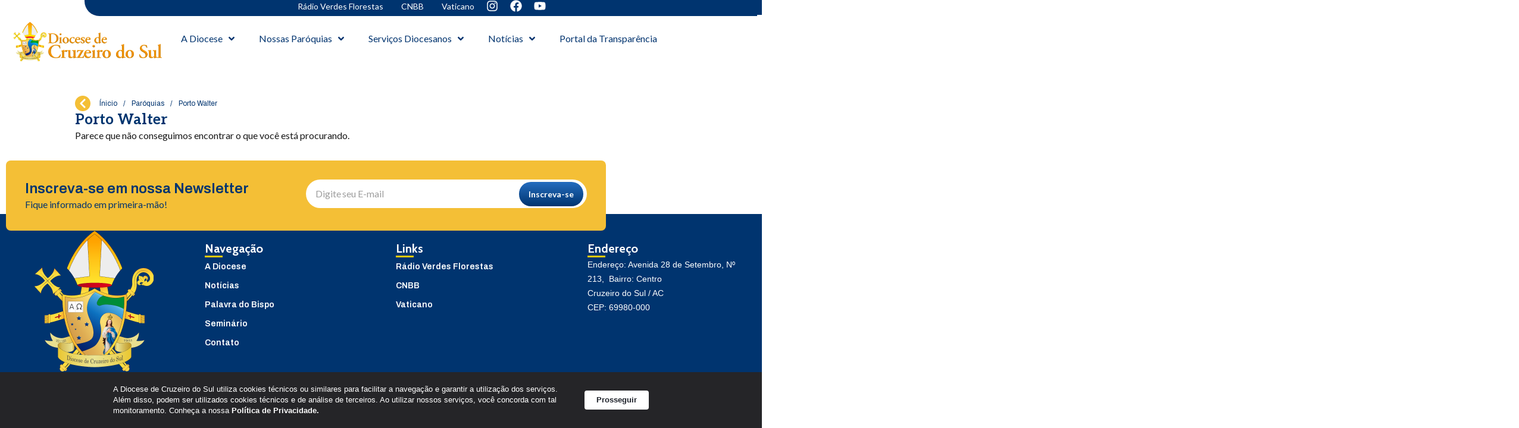

--- FILE ---
content_type: text/html; charset=UTF-8
request_url: https://diocesecruzeirodosul.org.br/categorias/paroquias/porto-walter/
body_size: 33688
content:
<!doctype html>
<html lang="pt-BR" prefix="og: https://ogp.me/ns#">
<head>
	<meta charset="UTF-8">
	<meta name="viewport" content="width=device-width, initial-scale=1">
	<link rel="profile" href="https://gmpg.org/xfn/11">
		<style>img:is([sizes="auto" i], [sizes^="auto," i]) { contain-intrinsic-size: 3000px 1500px }</style>
	
<!-- Otimização dos mecanismos de pesquisa pelo Rank Math PRO - https://rankmath.com/ -->
<title>Porto Walter - Diocese Cruzeiro do Sul</title>
<meta name="robots" content="index, follow, max-snippet:-1, max-video-preview:-1, max-image-preview:large"/>
<link rel="canonical" href="https://diocesecruzeirodosul.org.br/categorias/paroquias/porto-walter/" />
<meta property="og:locale" content="pt_BR" />
<meta property="og:type" content="article" />
<meta property="og:title" content="Porto Walter - Diocese Cruzeiro do Sul" />
<meta property="og:url" content="https://diocesecruzeirodosul.org.br/categorias/paroquias/porto-walter/" />
<meta property="og:site_name" content="Diocese Cruzeiro do Sul" />
<meta name="twitter:card" content="summary_large_image" />
<meta name="twitter:title" content="Porto Walter - Diocese Cruzeiro do Sul" />
<meta name="twitter:label1" content="Ítens" />
<meta name="twitter:data1" content="1" />
<script type="application/ld+json" class="rank-math-schema-pro">{"@context":"https://schema.org","@graph":[{"@type":"Person","@id":"https://diocesecruzeirodosul.org.br/#person","name":"Diocese Cruzeiro do Sul","image":{"@type":"ImageObject","@id":"https://diocesecruzeirodosul.org.br/#logo","url":"https://diocesecruzeirodosul.org.br/wp-content/uploads/2023/05/diosece_cruzeiro_do_sul.png","contentUrl":"https://diocesecruzeirodosul.org.br/wp-content/uploads/2023/05/diosece_cruzeiro_do_sul.png","caption":"Diocese Cruzeiro do Sul","inLanguage":"pt-BR"}},{"@type":"WebSite","@id":"https://diocesecruzeirodosul.org.br/#website","url":"https://diocesecruzeirodosul.org.br","name":"Diocese Cruzeiro do Sul","publisher":{"@id":"https://diocesecruzeirodosul.org.br/#person"},"inLanguage":"pt-BR"},{"@type":"CollectionPage","@id":"https://diocesecruzeirodosul.org.br/categorias/paroquias/porto-walter/#webpage","url":"https://diocesecruzeirodosul.org.br/categorias/paroquias/porto-walter/","name":"Porto Walter - Diocese Cruzeiro do Sul","isPartOf":{"@id":"https://diocesecruzeirodosul.org.br/#website"},"inLanguage":"pt-BR"}]}</script>
<!-- /Plugin de SEO Rank Math para WordPress -->

<link rel='dns-prefetch' href='//kit.fontawesome.com' />
<link rel='dns-prefetch' href='//www.googletagmanager.com' />
<link rel='dns-prefetch' href='//fonts.googleapis.com' />
<link rel='dns-prefetch' href='//stackpath.bootstrapcdn.com' />
<link rel="alternate" type="application/rss+xml" title="Feed para Diocese Cruzeiro do Sul &raquo;" href="https://diocesecruzeirodosul.org.br/feed/" />
<link rel="alternate" type="application/rss+xml" title="Feed de comentários para Diocese Cruzeiro do Sul &raquo;" href="https://diocesecruzeirodosul.org.br/comments/feed/" />
<link rel="alternate" type="application/rss+xml" title="Feed de categoria para Diocese Cruzeiro do Sul &raquo; Porto Walter" href="https://diocesecruzeirodosul.org.br/categorias/paroquias/porto-walter/feed/" />
<script>
window._wpemojiSettings = {"baseUrl":"https:\/\/s.w.org\/images\/core\/emoji\/16.0.1\/72x72\/","ext":".png","svgUrl":"https:\/\/s.w.org\/images\/core\/emoji\/16.0.1\/svg\/","svgExt":".svg","source":{"concatemoji":"https:\/\/diocesecruzeirodosul.org.br\/wp-includes\/js\/wp-emoji-release.min.js?ver=6.8.3"}};
/*! This file is auto-generated */
!function(s,n){var o,i,e;function c(e){try{var t={supportTests:e,timestamp:(new Date).valueOf()};sessionStorage.setItem(o,JSON.stringify(t))}catch(e){}}function p(e,t,n){e.clearRect(0,0,e.canvas.width,e.canvas.height),e.fillText(t,0,0);var t=new Uint32Array(e.getImageData(0,0,e.canvas.width,e.canvas.height).data),a=(e.clearRect(0,0,e.canvas.width,e.canvas.height),e.fillText(n,0,0),new Uint32Array(e.getImageData(0,0,e.canvas.width,e.canvas.height).data));return t.every(function(e,t){return e===a[t]})}function u(e,t){e.clearRect(0,0,e.canvas.width,e.canvas.height),e.fillText(t,0,0);for(var n=e.getImageData(16,16,1,1),a=0;a<n.data.length;a++)if(0!==n.data[a])return!1;return!0}function f(e,t,n,a){switch(t){case"flag":return n(e,"\ud83c\udff3\ufe0f\u200d\u26a7\ufe0f","\ud83c\udff3\ufe0f\u200b\u26a7\ufe0f")?!1:!n(e,"\ud83c\udde8\ud83c\uddf6","\ud83c\udde8\u200b\ud83c\uddf6")&&!n(e,"\ud83c\udff4\udb40\udc67\udb40\udc62\udb40\udc65\udb40\udc6e\udb40\udc67\udb40\udc7f","\ud83c\udff4\u200b\udb40\udc67\u200b\udb40\udc62\u200b\udb40\udc65\u200b\udb40\udc6e\u200b\udb40\udc67\u200b\udb40\udc7f");case"emoji":return!a(e,"\ud83e\udedf")}return!1}function g(e,t,n,a){var r="undefined"!=typeof WorkerGlobalScope&&self instanceof WorkerGlobalScope?new OffscreenCanvas(300,150):s.createElement("canvas"),o=r.getContext("2d",{willReadFrequently:!0}),i=(o.textBaseline="top",o.font="600 32px Arial",{});return e.forEach(function(e){i[e]=t(o,e,n,a)}),i}function t(e){var t=s.createElement("script");t.src=e,t.defer=!0,s.head.appendChild(t)}"undefined"!=typeof Promise&&(o="wpEmojiSettingsSupports",i=["flag","emoji"],n.supports={everything:!0,everythingExceptFlag:!0},e=new Promise(function(e){s.addEventListener("DOMContentLoaded",e,{once:!0})}),new Promise(function(t){var n=function(){try{var e=JSON.parse(sessionStorage.getItem(o));if("object"==typeof e&&"number"==typeof e.timestamp&&(new Date).valueOf()<e.timestamp+604800&&"object"==typeof e.supportTests)return e.supportTests}catch(e){}return null}();if(!n){if("undefined"!=typeof Worker&&"undefined"!=typeof OffscreenCanvas&&"undefined"!=typeof URL&&URL.createObjectURL&&"undefined"!=typeof Blob)try{var e="postMessage("+g.toString()+"("+[JSON.stringify(i),f.toString(),p.toString(),u.toString()].join(",")+"));",a=new Blob([e],{type:"text/javascript"}),r=new Worker(URL.createObjectURL(a),{name:"wpTestEmojiSupports"});return void(r.onmessage=function(e){c(n=e.data),r.terminate(),t(n)})}catch(e){}c(n=g(i,f,p,u))}t(n)}).then(function(e){for(var t in e)n.supports[t]=e[t],n.supports.everything=n.supports.everything&&n.supports[t],"flag"!==t&&(n.supports.everythingExceptFlag=n.supports.everythingExceptFlag&&n.supports[t]);n.supports.everythingExceptFlag=n.supports.everythingExceptFlag&&!n.supports.flag,n.DOMReady=!1,n.readyCallback=function(){n.DOMReady=!0}}).then(function(){return e}).then(function(){var e;n.supports.everything||(n.readyCallback(),(e=n.source||{}).concatemoji?t(e.concatemoji):e.wpemoji&&e.twemoji&&(t(e.twemoji),t(e.wpemoji)))}))}((window,document),window._wpemojiSettings);
</script>
<link rel='stylesheet' id='dce-animations-css' href='https://diocesecruzeirodosul.org.br/wp-content/plugins/dynamic-content-for-elementor/assets/css/animations.css?ver=2.13.2' media='all' />
<link rel='stylesheet' id='mec-select2-style-css' href='https://diocesecruzeirodosul.org.br/wp-content/plugins/modern-events-calendar/assets/packages/select2/select2.min.css?ver=7.18.0' media='all' />
<link rel='stylesheet' id='mec-font-icons-css' href='https://diocesecruzeirodosul.org.br/wp-content/plugins/modern-events-calendar/assets/css/iconfonts.css?ver=7.18.0' media='all' />
<link rel='stylesheet' id='mec-frontend-style-css' href='https://diocesecruzeirodosul.org.br/wp-content/plugins/modern-events-calendar/assets/css/frontend.min.css?ver=7.18.0' media='all' />
<link rel='stylesheet' id='mec-tooltip-style-css' href='https://diocesecruzeirodosul.org.br/wp-content/plugins/modern-events-calendar/assets/packages/tooltip/tooltip.css?ver=7.18.0' media='all' />
<link rel='stylesheet' id='mec-tooltip-shadow-style-css' href='https://diocesecruzeirodosul.org.br/wp-content/plugins/modern-events-calendar/assets/packages/tooltip/tooltipster-sideTip-shadow.min.css?ver=7.18.0' media='all' />
<link rel='stylesheet' id='featherlight-css' href='https://diocesecruzeirodosul.org.br/wp-content/plugins/modern-events-calendar/assets/packages/featherlight/featherlight.css?ver=7.18.0' media='all' />
<link rel='stylesheet' id='mec-custom-google-font-css' href='https://fonts.googleapis.com/css?family=Archivo+Narrow%3Aregular%2C+italic%2C+700%2C+700italic%2C+%7C&#038;subset=latin%2Clatin-ext&#038;ver=7.18.0' media='all' />
<link rel='stylesheet' id='mec-lity-style-css' href='https://diocesecruzeirodosul.org.br/wp-content/plugins/modern-events-calendar/assets/packages/lity/lity.min.css?ver=7.18.0' media='all' />
<link rel='stylesheet' id='mec-general-calendar-style-css' href='https://diocesecruzeirodosul.org.br/wp-content/plugins/modern-events-calendar/assets/css/mec-general-calendar.css?ver=7.18.0' media='all' />
<style id='wp-emoji-styles-inline-css'>

	img.wp-smiley, img.emoji {
		display: inline !important;
		border: none !important;
		box-shadow: none !important;
		height: 1em !important;
		width: 1em !important;
		margin: 0 0.07em !important;
		vertical-align: -0.1em !important;
		background: none !important;
		padding: 0 !important;
	}
</style>
<link rel='stylesheet' id='wp-block-library-css' href='https://diocesecruzeirodosul.org.br/wp-includes/css/dist/block-library/style.min.css?ver=6.8.3' media='all' />
<style id='rank-math-toc-block-style-inline-css'>
.wp-block-rank-math-toc-block nav ol{counter-reset:item}.wp-block-rank-math-toc-block nav ol li{display:block}.wp-block-rank-math-toc-block nav ol li:before{content:counters(item, ".") ". ";counter-increment:item}

</style>
<style id='rank-math-rich-snippet-style-inline-css'>
/*!
* Plugin:  Rank Math
* URL: https://rankmath.com/wordpress/plugin/seo-suite/
* Name:  rank-math-review-snippet.css
*/@-webkit-keyframes spin{0%{-webkit-transform:rotate(0deg)}100%{-webkit-transform:rotate(-360deg)}}@keyframes spin{0%{-webkit-transform:rotate(0deg)}100%{-webkit-transform:rotate(-360deg)}}@keyframes bounce{from{-webkit-transform:translateY(0px);transform:translateY(0px)}to{-webkit-transform:translateY(-5px);transform:translateY(-5px)}}@-webkit-keyframes bounce{from{-webkit-transform:translateY(0px);transform:translateY(0px)}to{-webkit-transform:translateY(-5px);transform:translateY(-5px)}}@-webkit-keyframes loading{0%{background-size:20% 50% ,20% 50% ,20% 50%}20%{background-size:20% 20% ,20% 50% ,20% 50%}40%{background-size:20% 100%,20% 20% ,20% 50%}60%{background-size:20% 50% ,20% 100%,20% 20%}80%{background-size:20% 50% ,20% 50% ,20% 100%}100%{background-size:20% 50% ,20% 50% ,20% 50%}}@keyframes loading{0%{background-size:20% 50% ,20% 50% ,20% 50%}20%{background-size:20% 20% ,20% 50% ,20% 50%}40%{background-size:20% 100%,20% 20% ,20% 50%}60%{background-size:20% 50% ,20% 100%,20% 20%}80%{background-size:20% 50% ,20% 50% ,20% 100%}100%{background-size:20% 50% ,20% 50% ,20% 50%}}:root{--rankmath-wp-adminbar-height: 0}#rank-math-rich-snippet-wrapper{overflow:hidden}#rank-math-rich-snippet-wrapper h5.rank-math-title{display:block;font-size:18px;line-height:1.4}#rank-math-rich-snippet-wrapper .rank-math-review-image{float:right;max-width:40%;margin-left:15px}#rank-math-rich-snippet-wrapper .rank-math-review-data{margin-bottom:15px}#rank-math-rich-snippet-wrapper .rank-math-total-wrapper{width:100%;padding:0 0 20px 0;float:left;clear:both;position:relative;-webkit-box-sizing:border-box;box-sizing:border-box}#rank-math-rich-snippet-wrapper .rank-math-total-wrapper .rank-math-total{border:0;display:block;margin:0;width:auto;float:left;text-align:left;padding:0;font-size:24px;line-height:1;font-weight:700;-webkit-box-sizing:border-box;box-sizing:border-box;overflow:hidden}#rank-math-rich-snippet-wrapper .rank-math-total-wrapper .rank-math-review-star{float:left;margin-left:15px;margin-top:5px;position:relative;z-index:99;line-height:1}#rank-math-rich-snippet-wrapper .rank-math-total-wrapper .rank-math-review-star .rank-math-review-result-wrapper{display:inline-block;white-space:nowrap;position:relative;color:#e7e7e7}#rank-math-rich-snippet-wrapper .rank-math-total-wrapper .rank-math-review-star .rank-math-review-result-wrapper .rank-math-review-result{position:absolute;top:0;left:0;overflow:hidden;white-space:nowrap;color:#ffbe01}#rank-math-rich-snippet-wrapper .rank-math-total-wrapper .rank-math-review-star .rank-math-review-result-wrapper i{font-size:18px;-webkit-text-stroke-width:1px;font-style:normal;padding:0 2px;line-height:inherit}#rank-math-rich-snippet-wrapper .rank-math-total-wrapper .rank-math-review-star .rank-math-review-result-wrapper i:before{content:"\2605"}body.rtl #rank-math-rich-snippet-wrapper .rank-math-review-image{float:left;margin-left:0;margin-right:15px}body.rtl #rank-math-rich-snippet-wrapper .rank-math-total-wrapper .rank-math-total{float:right}body.rtl #rank-math-rich-snippet-wrapper .rank-math-total-wrapper .rank-math-review-star{float:right;margin-left:0;margin-right:15px}body.rtl #rank-math-rich-snippet-wrapper .rank-math-total-wrapper .rank-math-review-star .rank-math-review-result{left:auto;right:0}@media screen and (max-width: 480px){#rank-math-rich-snippet-wrapper .rank-math-review-image{display:block;max-width:100%;width:100%;text-align:center;margin-right:0}#rank-math-rich-snippet-wrapper .rank-math-review-data{clear:both}}.clear{clear:both}

</style>
<link rel='stylesheet' id='jet-engine-frontend-css' href='https://diocesecruzeirodosul.org.br/wp-content/plugins/jet-engine/assets/css/frontend.css?ver=3.6.1.2' media='all' />
<style id='global-styles-inline-css'>
:root{--wp--preset--aspect-ratio--square: 1;--wp--preset--aspect-ratio--4-3: 4/3;--wp--preset--aspect-ratio--3-4: 3/4;--wp--preset--aspect-ratio--3-2: 3/2;--wp--preset--aspect-ratio--2-3: 2/3;--wp--preset--aspect-ratio--16-9: 16/9;--wp--preset--aspect-ratio--9-16: 9/16;--wp--preset--color--black: #000000;--wp--preset--color--cyan-bluish-gray: #abb8c3;--wp--preset--color--white: #ffffff;--wp--preset--color--pale-pink: #f78da7;--wp--preset--color--vivid-red: #cf2e2e;--wp--preset--color--luminous-vivid-orange: #ff6900;--wp--preset--color--luminous-vivid-amber: #fcb900;--wp--preset--color--light-green-cyan: #7bdcb5;--wp--preset--color--vivid-green-cyan: #00d084;--wp--preset--color--pale-cyan-blue: #8ed1fc;--wp--preset--color--vivid-cyan-blue: #0693e3;--wp--preset--color--vivid-purple: #9b51e0;--wp--preset--gradient--vivid-cyan-blue-to-vivid-purple: linear-gradient(135deg,rgba(6,147,227,1) 0%,rgb(155,81,224) 100%);--wp--preset--gradient--light-green-cyan-to-vivid-green-cyan: linear-gradient(135deg,rgb(122,220,180) 0%,rgb(0,208,130) 100%);--wp--preset--gradient--luminous-vivid-amber-to-luminous-vivid-orange: linear-gradient(135deg,rgba(252,185,0,1) 0%,rgba(255,105,0,1) 100%);--wp--preset--gradient--luminous-vivid-orange-to-vivid-red: linear-gradient(135deg,rgba(255,105,0,1) 0%,rgb(207,46,46) 100%);--wp--preset--gradient--very-light-gray-to-cyan-bluish-gray: linear-gradient(135deg,rgb(238,238,238) 0%,rgb(169,184,195) 100%);--wp--preset--gradient--cool-to-warm-spectrum: linear-gradient(135deg,rgb(74,234,220) 0%,rgb(151,120,209) 20%,rgb(207,42,186) 40%,rgb(238,44,130) 60%,rgb(251,105,98) 80%,rgb(254,248,76) 100%);--wp--preset--gradient--blush-light-purple: linear-gradient(135deg,rgb(255,206,236) 0%,rgb(152,150,240) 100%);--wp--preset--gradient--blush-bordeaux: linear-gradient(135deg,rgb(254,205,165) 0%,rgb(254,45,45) 50%,rgb(107,0,62) 100%);--wp--preset--gradient--luminous-dusk: linear-gradient(135deg,rgb(255,203,112) 0%,rgb(199,81,192) 50%,rgb(65,88,208) 100%);--wp--preset--gradient--pale-ocean: linear-gradient(135deg,rgb(255,245,203) 0%,rgb(182,227,212) 50%,rgb(51,167,181) 100%);--wp--preset--gradient--electric-grass: linear-gradient(135deg,rgb(202,248,128) 0%,rgb(113,206,126) 100%);--wp--preset--gradient--midnight: linear-gradient(135deg,rgb(2,3,129) 0%,rgb(40,116,252) 100%);--wp--preset--font-size--small: 13px;--wp--preset--font-size--medium: 20px;--wp--preset--font-size--large: 36px;--wp--preset--font-size--x-large: 42px;--wp--preset--spacing--20: 0.44rem;--wp--preset--spacing--30: 0.67rem;--wp--preset--spacing--40: 1rem;--wp--preset--spacing--50: 1.5rem;--wp--preset--spacing--60: 2.25rem;--wp--preset--spacing--70: 3.38rem;--wp--preset--spacing--80: 5.06rem;--wp--preset--shadow--natural: 6px 6px 9px rgba(0, 0, 0, 0.2);--wp--preset--shadow--deep: 12px 12px 50px rgba(0, 0, 0, 0.4);--wp--preset--shadow--sharp: 6px 6px 0px rgba(0, 0, 0, 0.2);--wp--preset--shadow--outlined: 6px 6px 0px -3px rgba(255, 255, 255, 1), 6px 6px rgba(0, 0, 0, 1);--wp--preset--shadow--crisp: 6px 6px 0px rgba(0, 0, 0, 1);}:root { --wp--style--global--content-size: 800px;--wp--style--global--wide-size: 1200px; }:where(body) { margin: 0; }.wp-site-blocks > .alignleft { float: left; margin-right: 2em; }.wp-site-blocks > .alignright { float: right; margin-left: 2em; }.wp-site-blocks > .aligncenter { justify-content: center; margin-left: auto; margin-right: auto; }:where(.wp-site-blocks) > * { margin-block-start: 24px; margin-block-end: 0; }:where(.wp-site-blocks) > :first-child { margin-block-start: 0; }:where(.wp-site-blocks) > :last-child { margin-block-end: 0; }:root { --wp--style--block-gap: 24px; }:root :where(.is-layout-flow) > :first-child{margin-block-start: 0;}:root :where(.is-layout-flow) > :last-child{margin-block-end: 0;}:root :where(.is-layout-flow) > *{margin-block-start: 24px;margin-block-end: 0;}:root :where(.is-layout-constrained) > :first-child{margin-block-start: 0;}:root :where(.is-layout-constrained) > :last-child{margin-block-end: 0;}:root :where(.is-layout-constrained) > *{margin-block-start: 24px;margin-block-end: 0;}:root :where(.is-layout-flex){gap: 24px;}:root :where(.is-layout-grid){gap: 24px;}.is-layout-flow > .alignleft{float: left;margin-inline-start: 0;margin-inline-end: 2em;}.is-layout-flow > .alignright{float: right;margin-inline-start: 2em;margin-inline-end: 0;}.is-layout-flow > .aligncenter{margin-left: auto !important;margin-right: auto !important;}.is-layout-constrained > .alignleft{float: left;margin-inline-start: 0;margin-inline-end: 2em;}.is-layout-constrained > .alignright{float: right;margin-inline-start: 2em;margin-inline-end: 0;}.is-layout-constrained > .aligncenter{margin-left: auto !important;margin-right: auto !important;}.is-layout-constrained > :where(:not(.alignleft):not(.alignright):not(.alignfull)){max-width: var(--wp--style--global--content-size);margin-left: auto !important;margin-right: auto !important;}.is-layout-constrained > .alignwide{max-width: var(--wp--style--global--wide-size);}body .is-layout-flex{display: flex;}.is-layout-flex{flex-wrap: wrap;align-items: center;}.is-layout-flex > :is(*, div){margin: 0;}body .is-layout-grid{display: grid;}.is-layout-grid > :is(*, div){margin: 0;}body{padding-top: 0px;padding-right: 0px;padding-bottom: 0px;padding-left: 0px;}a:where(:not(.wp-element-button)){text-decoration: underline;}:root :where(.wp-element-button, .wp-block-button__link){background-color: #32373c;border-width: 0;color: #fff;font-family: inherit;font-size: inherit;line-height: inherit;padding: calc(0.667em + 2px) calc(1.333em + 2px);text-decoration: none;}.has-black-color{color: var(--wp--preset--color--black) !important;}.has-cyan-bluish-gray-color{color: var(--wp--preset--color--cyan-bluish-gray) !important;}.has-white-color{color: var(--wp--preset--color--white) !important;}.has-pale-pink-color{color: var(--wp--preset--color--pale-pink) !important;}.has-vivid-red-color{color: var(--wp--preset--color--vivid-red) !important;}.has-luminous-vivid-orange-color{color: var(--wp--preset--color--luminous-vivid-orange) !important;}.has-luminous-vivid-amber-color{color: var(--wp--preset--color--luminous-vivid-amber) !important;}.has-light-green-cyan-color{color: var(--wp--preset--color--light-green-cyan) !important;}.has-vivid-green-cyan-color{color: var(--wp--preset--color--vivid-green-cyan) !important;}.has-pale-cyan-blue-color{color: var(--wp--preset--color--pale-cyan-blue) !important;}.has-vivid-cyan-blue-color{color: var(--wp--preset--color--vivid-cyan-blue) !important;}.has-vivid-purple-color{color: var(--wp--preset--color--vivid-purple) !important;}.has-black-background-color{background-color: var(--wp--preset--color--black) !important;}.has-cyan-bluish-gray-background-color{background-color: var(--wp--preset--color--cyan-bluish-gray) !important;}.has-white-background-color{background-color: var(--wp--preset--color--white) !important;}.has-pale-pink-background-color{background-color: var(--wp--preset--color--pale-pink) !important;}.has-vivid-red-background-color{background-color: var(--wp--preset--color--vivid-red) !important;}.has-luminous-vivid-orange-background-color{background-color: var(--wp--preset--color--luminous-vivid-orange) !important;}.has-luminous-vivid-amber-background-color{background-color: var(--wp--preset--color--luminous-vivid-amber) !important;}.has-light-green-cyan-background-color{background-color: var(--wp--preset--color--light-green-cyan) !important;}.has-vivid-green-cyan-background-color{background-color: var(--wp--preset--color--vivid-green-cyan) !important;}.has-pale-cyan-blue-background-color{background-color: var(--wp--preset--color--pale-cyan-blue) !important;}.has-vivid-cyan-blue-background-color{background-color: var(--wp--preset--color--vivid-cyan-blue) !important;}.has-vivid-purple-background-color{background-color: var(--wp--preset--color--vivid-purple) !important;}.has-black-border-color{border-color: var(--wp--preset--color--black) !important;}.has-cyan-bluish-gray-border-color{border-color: var(--wp--preset--color--cyan-bluish-gray) !important;}.has-white-border-color{border-color: var(--wp--preset--color--white) !important;}.has-pale-pink-border-color{border-color: var(--wp--preset--color--pale-pink) !important;}.has-vivid-red-border-color{border-color: var(--wp--preset--color--vivid-red) !important;}.has-luminous-vivid-orange-border-color{border-color: var(--wp--preset--color--luminous-vivid-orange) !important;}.has-luminous-vivid-amber-border-color{border-color: var(--wp--preset--color--luminous-vivid-amber) !important;}.has-light-green-cyan-border-color{border-color: var(--wp--preset--color--light-green-cyan) !important;}.has-vivid-green-cyan-border-color{border-color: var(--wp--preset--color--vivid-green-cyan) !important;}.has-pale-cyan-blue-border-color{border-color: var(--wp--preset--color--pale-cyan-blue) !important;}.has-vivid-cyan-blue-border-color{border-color: var(--wp--preset--color--vivid-cyan-blue) !important;}.has-vivid-purple-border-color{border-color: var(--wp--preset--color--vivid-purple) !important;}.has-vivid-cyan-blue-to-vivid-purple-gradient-background{background: var(--wp--preset--gradient--vivid-cyan-blue-to-vivid-purple) !important;}.has-light-green-cyan-to-vivid-green-cyan-gradient-background{background: var(--wp--preset--gradient--light-green-cyan-to-vivid-green-cyan) !important;}.has-luminous-vivid-amber-to-luminous-vivid-orange-gradient-background{background: var(--wp--preset--gradient--luminous-vivid-amber-to-luminous-vivid-orange) !important;}.has-luminous-vivid-orange-to-vivid-red-gradient-background{background: var(--wp--preset--gradient--luminous-vivid-orange-to-vivid-red) !important;}.has-very-light-gray-to-cyan-bluish-gray-gradient-background{background: var(--wp--preset--gradient--very-light-gray-to-cyan-bluish-gray) !important;}.has-cool-to-warm-spectrum-gradient-background{background: var(--wp--preset--gradient--cool-to-warm-spectrum) !important;}.has-blush-light-purple-gradient-background{background: var(--wp--preset--gradient--blush-light-purple) !important;}.has-blush-bordeaux-gradient-background{background: var(--wp--preset--gradient--blush-bordeaux) !important;}.has-luminous-dusk-gradient-background{background: var(--wp--preset--gradient--luminous-dusk) !important;}.has-pale-ocean-gradient-background{background: var(--wp--preset--gradient--pale-ocean) !important;}.has-electric-grass-gradient-background{background: var(--wp--preset--gradient--electric-grass) !important;}.has-midnight-gradient-background{background: var(--wp--preset--gradient--midnight) !important;}.has-small-font-size{font-size: var(--wp--preset--font-size--small) !important;}.has-medium-font-size{font-size: var(--wp--preset--font-size--medium) !important;}.has-large-font-size{font-size: var(--wp--preset--font-size--large) !important;}.has-x-large-font-size{font-size: var(--wp--preset--font-size--x-large) !important;}
:root :where(.wp-block-pullquote){font-size: 1.5em;line-height: 1.6;}
</style>
<link rel='stylesheet' id='leaflet-css-css' href='https://diocesecruzeirodosul.org.br/wp-content/plugins/meow-lightbox/app/style.min.css?ver=1736343906' media='all' />
<link rel='stylesheet' id='rss-looper-css' href='https://diocesecruzeirodosul.org.br/wp-content/plugins/rss-looper-main/includes/css/rss-looper.css?ver=2.1.2' media='all' />
<link rel='stylesheet' id='rss-looper_public-css' href='https://diocesecruzeirodosul.org.br/wp-content/plugins/rss-looper-main/public/css/rss-looper-public.css?ver=2.1.2' media='all' />
<link rel='stylesheet' id='seven-days-candle__style-css' href='https://diocesecruzeirodosul.org.br/wp-content/plugins/seven-days-candle-main/assets/styles.css?v=1769347027&#038;ver=6.8.3' media='all' />
<link rel='stylesheet' id='seven-days-candle__bootstrap-css-css' href='https://stackpath.bootstrapcdn.com/bootstrap/4.5.0/css/bootstrap.min.css?ver=6.8.3' media='all' />
<link rel='stylesheet' id='hello-elementor-css' href='https://diocesecruzeirodosul.org.br/wp-content/themes/hello-elementor/style.min.css?ver=3.2.1' media='all' />
<link rel='stylesheet' id='hello-elementor-theme-style-css' href='https://diocesecruzeirodosul.org.br/wp-content/themes/hello-elementor/theme.min.css?ver=3.2.1' media='all' />
<link rel='stylesheet' id='hello-elementor-header-footer-css' href='https://diocesecruzeirodosul.org.br/wp-content/themes/hello-elementor/header-footer.min.css?ver=3.2.1' media='all' />
<link rel='stylesheet' id='elementor-frontend-css' href='https://diocesecruzeirodosul.org.br/wp-content/plugins/elementor/assets/css/frontend.min.css?ver=3.25.11' media='all' />
<link rel='stylesheet' id='elementor-post-138-css' href='https://diocesecruzeirodosul.org.br/wp-content/uploads/elementor/css/post-138.css?ver=1748546851' media='all' />
<link rel='stylesheet' id='dflip-style-css' href='https://diocesecruzeirodosul.org.br/wp-content/plugins/3d-flipbook-dflip-lite/assets/css/dflip.min.css?ver=2.3.57' media='all' />
<link rel='stylesheet' id='widget-spacer-css' href='https://diocesecruzeirodosul.org.br/wp-content/plugins/elementor/assets/css/widget-spacer.min.css?ver=3.25.11' media='all' />
<link rel='stylesheet' id='widget-heading-css' href='https://diocesecruzeirodosul.org.br/wp-content/plugins/elementor/assets/css/widget-heading.min.css?ver=3.25.11' media='all' />
<link rel='stylesheet' id='widget-nav-menu-css' href='https://diocesecruzeirodosul.org.br/wp-content/plugins/elementor-pro/assets/css/widget-nav-menu.min.css?ver=3.26.2' media='all' />
<link rel='stylesheet' id='widget-social-icons-css' href='https://diocesecruzeirodosul.org.br/wp-content/plugins/elementor/assets/css/widget-social-icons.min.css?ver=3.25.11' media='all' />
<link rel='stylesheet' id='e-apple-webkit-css' href='https://diocesecruzeirodosul.org.br/wp-content/plugins/elementor/assets/css/conditionals/apple-webkit.min.css?ver=3.25.11' media='all' />
<link rel='stylesheet' id='widget-image-css' href='https://diocesecruzeirodosul.org.br/wp-content/plugins/elementor/assets/css/widget-image.min.css?ver=3.25.11' media='all' />
<link rel='stylesheet' id='widget-divider-css' href='https://diocesecruzeirodosul.org.br/wp-content/plugins/elementor/assets/css/widget-divider.min.css?ver=3.25.11' media='all' />
<link rel='stylesheet' id='widget-text-editor-css' href='https://diocesecruzeirodosul.org.br/wp-content/plugins/elementor/assets/css/widget-text-editor.min.css?ver=3.25.11' media='all' />
<link rel='stylesheet' id='widget-posts-css' href='https://diocesecruzeirodosul.org.br/wp-content/plugins/elementor-pro/assets/css/widget-posts.min.css?ver=3.26.2' media='all' />
<link rel='stylesheet' id='jet-blocks-css' href='https://diocesecruzeirodosul.org.br/wp-content/uploads/elementor/css/custom-jet-blocks.css?ver=1.3.16' media='all' />
<link rel='stylesheet' id='swiper-css' href='https://diocesecruzeirodosul.org.br/wp-content/plugins/elementor/assets/lib/swiper/v8/css/swiper.min.css?ver=8.4.5' media='all' />
<link rel='stylesheet' id='e-swiper-css' href='https://diocesecruzeirodosul.org.br/wp-content/plugins/elementor/assets/css/conditionals/e-swiper.min.css?ver=3.25.11' media='all' />
<link rel='stylesheet' id='dashicons-css' href='https://diocesecruzeirodosul.org.br/wp-includes/css/dashicons.min.css?ver=6.8.3' media='all' />
<link rel='stylesheet' id='elementor-post-1417-css' href='https://diocesecruzeirodosul.org.br/wp-content/uploads/elementor/css/post-1417.css?ver=1748546852' media='all' />
<link rel='stylesheet' id='elementor-post-1439-css' href='https://diocesecruzeirodosul.org.br/wp-content/uploads/elementor/css/post-1439.css?ver=1767897297' media='all' />
<link rel='stylesheet' id='elementor-post-1528-css' href='https://diocesecruzeirodosul.org.br/wp-content/uploads/elementor/css/post-1528.css?ver=1748549234' media='all' />
<link rel='stylesheet' id='ecs-styles-css' href='https://diocesecruzeirodosul.org.br/wp-content/plugins/ele-custom-skin/assets/css/ecs-style.css?ver=3.1.9' media='all' />
<link rel='stylesheet' id='elementor-post-1481-css' href='https://diocesecruzeirodosul.org.br/wp-content/uploads/elementor/css/post-1481.css?ver=1705420738' media='all' />
<link rel='stylesheet' id='elementor-post-1494-css' href='https://diocesecruzeirodosul.org.br/wp-content/uploads/elementor/css/post-1494.css?ver=1709300352' media='all' />
<link rel='stylesheet' id='elementor-post-1497-css' href='https://diocesecruzeirodosul.org.br/wp-content/uploads/elementor/css/post-1497.css?ver=1705420782' media='all' />
<link rel='stylesheet' id='elementor-post-1500-css' href='https://diocesecruzeirodosul.org.br/wp-content/uploads/elementor/css/post-1500.css?ver=1705420798' media='all' />
<link rel='stylesheet' id='elementor-post-1623-css' href='https://diocesecruzeirodosul.org.br/wp-content/uploads/elementor/css/post-1623.css?ver=1705432459' media='all' />
<link rel='stylesheet' id='elementor-post-1687-css' href='https://diocesecruzeirodosul.org.br/wp-content/uploads/elementor/css/post-1687.css?ver=1730130807' media='all' />
<link rel='stylesheet' id='elementor-post-1690-css' href='https://diocesecruzeirodosul.org.br/wp-content/uploads/elementor/css/post-1690.css?ver=1746518146' media='all' />
<link rel='stylesheet' id='elementor-post-1693-css' href='https://diocesecruzeirodosul.org.br/wp-content/uploads/elementor/css/post-1693.css?ver=1758127833' media='all' />
<link rel='stylesheet' id='elementor-post-1975-css' href='https://diocesecruzeirodosul.org.br/wp-content/uploads/elementor/css/post-1975.css?ver=1706196712' media='all' />
<link rel='stylesheet' id='elementor-post-2046-css' href='https://diocesecruzeirodosul.org.br/wp-content/uploads/elementor/css/post-2046.css?ver=1711377175' media='all' />
<link rel='stylesheet' id='elementor-post-2102-css' href='https://diocesecruzeirodosul.org.br/wp-content/uploads/elementor/css/post-2102.css?ver=1711377154' media='all' />
<link rel='stylesheet' id='elementor-post-2197-css' href='https://diocesecruzeirodosul.org.br/wp-content/uploads/elementor/css/post-2197.css?ver=1712246125' media='all' />
<link rel='stylesheet' id='elementor-post-2217-css' href='https://diocesecruzeirodosul.org.br/wp-content/uploads/elementor/css/post-2217.css?ver=1706626051' media='all' />
<link rel='stylesheet' id='elementor-post-58474-css' href='https://diocesecruzeirodosul.org.br/wp-content/uploads/elementor/css/post-58474.css?ver=1717175055' media='all' />
<link rel='stylesheet' id='elementor-post-143147-css' href='https://diocesecruzeirodosul.org.br/wp-content/uploads/elementor/css/post-143147.css?ver=1730130713' media='all' />
<link rel='stylesheet' id='elementor-post-160023-css' href='https://diocesecruzeirodosul.org.br/wp-content/uploads/elementor/css/post-160023.css?ver=1737114650' media='all' />
<link rel='stylesheet' id='google-fonts-1-css' href='https://fonts.googleapis.com/css?family=Lato%3A100%2C100italic%2C200%2C200italic%2C300%2C300italic%2C400%2C400italic%2C500%2C500italic%2C600%2C600italic%2C700%2C700italic%2C800%2C800italic%2C900%2C900italic%7CCabin%3A100%2C100italic%2C200%2C200italic%2C300%2C300italic%2C400%2C400italic%2C500%2C500italic%2C600%2C600italic%2C700%2C700italic%2C800%2C800italic%2C900%2C900italic%7CArchivo%3A100%2C100italic%2C200%2C200italic%2C300%2C300italic%2C400%2C400italic%2C500%2C500italic%2C600%2C600italic%2C700%2C700italic%2C800%2C800italic%2C900%2C900italic%7CInter%3A100%2C100italic%2C200%2C200italic%2C300%2C300italic%2C400%2C400italic%2C500%2C500italic%2C600%2C600italic%2C700%2C700italic%2C800%2C800italic%2C900%2C900italic%7CAleo%3A100%2C100italic%2C200%2C200italic%2C300%2C300italic%2C400%2C400italic%2C500%2C500italic%2C600%2C600italic%2C700%2C700italic%2C800%2C800italic%2C900%2C900italic&#038;display=swap&#038;ver=6.8.3' media='all' />
<link rel="preconnect" href="https://fonts.gstatic.com/" crossorigin><script src="https://diocesecruzeirodosul.org.br/wp-includes/js/jquery/jquery.min.js?ver=3.7.1" id="jquery-core-js"></script>
<script src="https://diocesecruzeirodosul.org.br/wp-includes/js/jquery/jquery-migrate.min.js?ver=3.4.1" id="jquery-migrate-js"></script>
<script id="mwl-build-js-js-extra">
var mwl_settings = {"api_url":"https:\/\/diocesecruzeirodosul.org.br\/wp-json\/meow-lightbox\/v1\/","rest_nonce":"3f2a04a464","plugin_url":"https:\/\/diocesecruzeirodosul.org.br\/wp-content\/plugins\/meow-lightbox\/classes\/","settings":{"rtf_slider_fix":false,"engine":"default","backdrop_opacity":"85","theme":"dark","orientation":"auto","selector":".entry-content, .gallery, .mgl-gallery, .wp-block-gallery,  .wp-block-image","selector_ahead":false,"deep_linking":false,"social_sharing":false,"separate_galleries":false,"animation_toggle":"none","animation_speed":"normal","low_res_placeholder":true,"wordpress_big_image":false,"right_click_protection":true,"magnification":true,"anti_selector":".blog, .archive, .emoji, .attachment-post-image, .no-lightbox","preloading":false,"download_link":true,"caption_source":"description","caption_ellipsis":false,"exif":{"title":false,"caption":false,"camera":false,"lens":false,"date":false,"date_timezone":false,"shutter_speed":false,"aperture":false,"focal_length":false,"iso":false,"keywords":false},"slideshow":{"enabled":false,"timer":3000},"map":{"enabled":false}}};
</script>
<script src="https://diocesecruzeirodosul.org.br/wp-content/plugins/meow-lightbox/app/lightbox.js?ver=1736343906" id="mwl-build-js-js"></script>
<script id="rssl_feed-js-extra">
var rssl_feed_args = {"ajax_url":"https:\/\/diocesecruzeirodosul.org.br\/wp-admin\/admin-ajax.php","posts":{"category_name":"porto-walter","error":"","m":"","p":0,"post_parent":"","subpost":"","subpost_id":"","attachment":"","attachment_id":0,"name":"","pagename":"","page_id":0,"second":"","minute":"","hour":"","day":0,"monthnum":0,"year":0,"w":0,"tag":"","cat":381,"tag_id":"","author":"","author_name":"","feed":"","tb":"","paged":0,"meta_key":"","meta_value":"","preview":"","s":"","sentence":"","title":"","fields":"all","menu_order":"","embed":"","category__in":[],"category__not_in":[],"category__and":[],"post__in":[],"post__not_in":[],"post_name__in":[],"tag__in":[],"tag__not_in":[],"tag__and":[],"tag_slug__in":[],"tag_slug__and":[],"post_parent__in":[],"post_parent__not_in":[],"author__in":[],"author__not_in":[],"search_columns":[],"ignore_sticky_posts":false,"suppress_filters":false,"cache_results":true,"update_post_term_cache":true,"update_menu_item_cache":false,"lazy_load_term_meta":true,"update_post_meta_cache":true,"post_type":"","posts_per_page":10,"nopaging":false,"comments_per_page":"50","no_found_rows":false,"order":"DESC"}};
</script>
<script src="https://diocesecruzeirodosul.org.br/wp-content/plugins/rss-looper-main/includes/js/ajax_feed.js?ver=2.1.2" id="rssl_feed-js"></script>
<script src="https://diocesecruzeirodosul.org.br/wp-content/plugins/rss-looper-main/public/js/rss-looper-public.js?ver=2.1.2" id="rss-looper_public-js"></script>
<script src="https://kit.fontawesome.com/3eb7388fea.js?ver=6.8.3" id="seven-days-candle__font-awesome-js-js"></script>

<!-- Snippet da tag do Google (gtag.js) adicionado pelo Site Kit -->

<!-- Snippet do Google Analytics adicionado pelo Site Kit -->
<script src="https://www.googletagmanager.com/gtag/js?id=GT-WKPQZCLS" id="google_gtagjs-js" async></script>
<script id="google_gtagjs-js-after">
window.dataLayer = window.dataLayer || [];function gtag(){dataLayer.push(arguments);}
gtag("set","linker",{"domains":["diocesecruzeirodosul.org.br"]});
gtag("js", new Date());
gtag("set", "developer_id.dZTNiMT", true);
gtag("config", "GT-WKPQZCLS");
</script>

<!-- Fim do snippet da tag do Google (gtag.js) adicionado pelo Site Kit -->
<script id="ecs_ajax_load-js-extra">
var ecs_ajax_params = {"ajaxurl":"https:\/\/diocesecruzeirodosul.org.br\/wp-admin\/admin-ajax.php","posts":"{\"category_name\":\"porto-walter\",\"error\":\"\",\"m\":\"\",\"p\":0,\"post_parent\":\"\",\"subpost\":\"\",\"subpost_id\":\"\",\"attachment\":\"\",\"attachment_id\":0,\"name\":\"\",\"pagename\":\"\",\"page_id\":0,\"second\":\"\",\"minute\":\"\",\"hour\":\"\",\"day\":0,\"monthnum\":0,\"year\":0,\"w\":0,\"tag\":\"\",\"cat\":381,\"tag_id\":\"\",\"author\":\"\",\"author_name\":\"\",\"feed\":\"\",\"tb\":\"\",\"paged\":0,\"meta_key\":\"\",\"meta_value\":\"\",\"preview\":\"\",\"s\":\"\",\"sentence\":\"\",\"title\":\"\",\"fields\":\"all\",\"menu_order\":\"\",\"embed\":\"\",\"category__in\":[],\"category__not_in\":[],\"category__and\":[],\"post__in\":[],\"post__not_in\":[],\"post_name__in\":[],\"tag__in\":[],\"tag__not_in\":[],\"tag__and\":[],\"tag_slug__in\":[],\"tag_slug__and\":[],\"post_parent__in\":[],\"post_parent__not_in\":[],\"author__in\":[],\"author__not_in\":[],\"search_columns\":[],\"ignore_sticky_posts\":false,\"suppress_filters\":false,\"cache_results\":true,\"update_post_term_cache\":true,\"update_menu_item_cache\":false,\"lazy_load_term_meta\":true,\"update_post_meta_cache\":true,\"post_type\":\"\",\"posts_per_page\":10,\"nopaging\":false,\"comments_per_page\":\"50\",\"no_found_rows\":false,\"order\":\"DESC\"}"};
</script>
<script src="https://diocesecruzeirodosul.org.br/wp-content/plugins/ele-custom-skin/assets/js/ecs_ajax_pagination.js?ver=3.1.9" id="ecs_ajax_load-js"></script>
<script src="https://diocesecruzeirodosul.org.br/wp-content/plugins/ele-custom-skin/assets/js/ecs.js?ver=3.1.9" id="ecs-script-js"></script>
<link rel="https://api.w.org/" href="https://diocesecruzeirodosul.org.br/wp-json/" /><link rel="alternate" title="JSON" type="application/json" href="https://diocesecruzeirodosul.org.br/wp-json/wp/v2/categories/381" /><link rel="EditURI" type="application/rsd+xml" title="RSD" href="https://diocesecruzeirodosul.org.br/xmlrpc.php?rsd" />
<meta name="generator" content="Parresia 1.01 - https://parresia.com" />
<meta name="generator" content="Site Kit by Google 1.144.0" /><meta name="generator" content="Elementor 3.25.11; features: e_font_icon_svg, additional_custom_breakpoints, e_optimized_control_loading; settings: css_print_method-external, google_font-enabled, font_display-swap">
<script type="text/javascript"> 
 
jQuery(document).ready(function() {
    jQuery('#btn-back').on('click', function() {
      window.history.go(-1); 
      return false;
    });
});
 
</script>
<script>
	jQuery(document).ready(function($) {
		var delay = 400; 
		setTimeout(function() {
			$('.elementor-accordion .elementor-tab-title').removeClass('elementor-active');
			$('.elementor-accordion .elementor-tab-content').css('display', 'none'); 
		}, delay);
	});
</script>
			<style>
				.e-con.e-parent:nth-of-type(n+4):not(.e-lazyloaded):not(.e-no-lazyload),
				.e-con.e-parent:nth-of-type(n+4):not(.e-lazyloaded):not(.e-no-lazyload) * {
					background-image: none !important;
				}
				@media screen and (max-height: 1024px) {
					.e-con.e-parent:nth-of-type(n+3):not(.e-lazyloaded):not(.e-no-lazyload),
					.e-con.e-parent:nth-of-type(n+3):not(.e-lazyloaded):not(.e-no-lazyload) * {
						background-image: none !important;
					}
				}
				@media screen and (max-height: 640px) {
					.e-con.e-parent:nth-of-type(n+2):not(.e-lazyloaded):not(.e-no-lazyload),
					.e-con.e-parent:nth-of-type(n+2):not(.e-lazyloaded):not(.e-no-lazyload) * {
						background-image: none !important;
					}
				}
			</style>
			<link rel="icon" href="https://diocesecruzeirodosul.org.br/wp-content/uploads/2023/05/diosece_cruzeiro_do_sul.png" sizes="32x32" />
<link rel="icon" href="https://diocesecruzeirodosul.org.br/wp-content/uploads/2023/05/diosece_cruzeiro_do_sul.png" sizes="192x192" />
<link rel="apple-touch-icon" href="https://diocesecruzeirodosul.org.br/wp-content/uploads/2023/05/diosece_cruzeiro_do_sul.png" />
<meta name="msapplication-TileImage" content="https://diocesecruzeirodosul.org.br/wp-content/uploads/2023/05/diosece_cruzeiro_do_sul.png" />
		<style id="wp-custom-css">
			html, body{
	width: 100%;
	overflow-x: hidden;
	background: #fff !important;
}

/* Paragrafo */
p {
	margin-bottom: 10px !important;
}

/* Quando selciona o texto */
*::selection {
	color: #FFF;
	background: var(--e-global-color-primary);
}

/* Efeito p Todos os botoes */
/* .elementor-button  {
    overflow: hidden;
    position: relative;
  
    &:after {
      background: #FFF;
      content: "";
      height: 155px;
      left: -75px;
      opacity: .2 !important;
      position: absolute;
      top: -50px;
      transform: rotate(35deg);
      transition: all 550ms cubic-bezier(0.19, 1, 0.22, 1);
      width: 50px;
      z-index: -10;
    }
}
.elementor-button:hover { 
    &:after {
      left: 120%;
      transition: all 550ms cubic-bezier(0.19, 1, 0.22, 1);
    }
} */

/* Formularios */
.gform_wrapper input,
.gform_wrapper select,
.gform_wrapper textarea,
#gform_fields_1 input,
#gform_fields_1 textarea,
#gform_5 input,
#gform_5 textarea{
	width:100%;
	font-family: var(--e-global-typography-primary-font-family) !important;
}
.gfield_label{
    color: var(--e-global-color-primary) !important;
}
.gform_wrapper input:not([type=radio]):not([type=checkbox]):not([type=submit]):not([type=button]):not([type=image]):not([type=file]){
    background-color: #F1F1F1;
    height: 40px;
    border-radius: 0px;
    border: none;
}
/* CAMPO DE MENSAGEM */
#input_1_5,
#input_2_3 {
	background: #F1F1F1;
    height: 237px;
	border: none;
}
.gform_wrapper textarea.medium {
  background: var(--e-global-color-primary) !important;  
}
#input_2_3::placeholder,
.gform_wrapper ::placeholder,
::placeholder {
	font-family:var(--e-global-typography-secondary-font-family), Sans-serif !important;
    font-weight: 400 !important;
    color: #9D9D9D !important;
    padding-left: 0px;
    font-size: 16px;
    font-style: normal;
    line-height: 20px;
    letter-spacing: -0.084px;
}
.gform_wrapper .button {
    width: 100%;
    margin-left: 50%;
    font-family: var(--e-global-typography-primary-font-family) !important;
    font-size: 16px;
    font-weight: 400;
    background:var(--e-global-color-primary) !important;
    color: #fff;
    border: none;
}
.gform_wrapper .button:hover{
	background: var(--e-global-color-primary) !important;
}
@media(max-width: 800px) {
	.gform_wrapper .button {
        margin-left: 0;
    }
}

/*************/
/* VELA */
/*************/
/* FORMULARIO */
.seven-days-candle__label {
	font-family: 'Lato' !important;
	font-size: 16px !important;
	font-weight: 400 !important;
	line-height: 24px !important;
	color: #00346f !important;
}
.seven-days-candle__input-text , .seven-days-candle__input-tel, .seven-days-candle__input-email, .seven-days-candle__input-select, .seven-days-candle__input-textarea {
	background-color: #FDFEFE !important;
  border-color: #9D9D9D !important;
	border-radius: 8px 8px 8px 8px !important;
	margin-bottom: 20px;
}

#_post_is_public {
		background-color: #FDFEFE !important;
  border-color: #9D9D9D !important;
	border-radius: 8px 8px 8px 8px !important;
}
.seven-days-candle__button {
	background: var( --e-global-color-accent) !important;
	border: none !important;
	border-radius: 50px !important;
}
.seven-days-candle__button:hover {
	background: var( --e-global-color-primary )!important;
	color: #fff !important
;
}
/*  SINGLE*/
.seven-days-candle__candle_single,
.seven-days-candle__intent-container {
	margin: 30px 0;
}

.seven-days-candle__intent span , p{
	font-family: 'Helvetica';
	font-size: 14px;
	font-weight: 400;
	line-height: 24px;
	color: #000;
}

.seven-days-candle__buttons .btn{
	margin: 10px 0 20px 0;
	background: #F4BF36;
	border: none;
	color: #000;
}
.btn:hover{
	background: #FCC800 !important;
	color: #000 !important;
}
.facebook {
		background: #F4BF36 !important;
}
.twitter   {
	background: #F4BF36 !important;
}
.whatsapp {
		background: #F4BF36 !important;
}

/*************************/
/* Velas 2.2.1 Listagem */
/*************************/
.search-results .elementor-heading-title, .search-results .LinhaTopo{
    display:none;
}
.FormularioBusca label{
    display:inline-block;
}
.ListagemVelas {
margin-bottom:100px;    
    margin-top: 60px;
}
.ListagemVelas .seven-days-candle__intent {
    border-left: 5px solid #ccc;
}
.LinhaPrincipal{
    border-bottom:solid 1px #ccc;
    margin-bottom:50px;
}
.ListagemVelas .card {
    border: 1px solid #ccc;
}
.ListagemVelas .seven-days-candle__intent{
font-size:14px;    
    font-style:normal;
}

.ListagemVelas .seven-days-candle__intent a{
        font-size: 12px;
    color: #000!important;
        position:relative;
    top:40px;
        font-weight:600!important;
     text-transform:uppercase;
}
.ListagemVelas .blockquote-footer{
        font-size: 16px;
    color: #313131;
        position:relative;
     top:80px;
     font-weight:bold;
}
.ListagemVelas .nav-links .page-numbers{
    font-size:25px;
    padding:5px;
    font-weight:bold;
}

.btformbusca{
    display:inline-block;
    width:50%;
}
.btformbusca label {
    display: inline-block;
} */
.CampoPesquisa{
        display:inline-block!important;
     border:solid 1px #ccc!important;
        font-size:14px;
        margin-right:50px!important;
        border-radius: 3px!important;
    padding: 12px 15px!important;
        border-radius:4px!important;
}
.BotaoBusca{
        display:inline-block;
        padding: 13px 20px!important;
        color: #fff!important;
     border: none!important;
    border-radius: 3px!important;
    font-family: "Roboto";
    font-size: 15px;
    font-weight: 700;
    text-transform: uppercase
}
.btacender{
        display:inline-block;
        width:50%;
}
.btformulario{
     float:right;
        border-radius: 3px!important;
        color: #fff;
    background: #f4bf36 !important;
    border: #ccc!important;
            padding: 13px 20px!important;
}

		</style>
		<style>:root,::before,::after{--mec-heading-font-family: 'Archivo Narrow';--mec-color-skin: #00346f;--mec-color-skin-rgba-1: rgba(0,52,111,.25);--mec-color-skin-rgba-2: rgba(0,52,111,.5);--mec-color-skin-rgba-3: rgba(0,52,111,.75);--mec-color-skin-rgba-4: rgba(0,52,111,.11);--mec-primary-border-radius: 3px;--mec-container-normal-width: 1196px;--mec-container-large-width: 1690px;--mec-title-color-hover: #3b84ba;--mec-fes-main-color: #40d9f1;--mec-fes-main-color-rgba-1: rgba(64, 217, 241, 0.12);--mec-fes-main-color-rgba-2: rgba(64, 217, 241, 0.23);--mec-fes-main-color-rgba-3: rgba(64, 217, 241, 0.03);--mec-fes-main-color-rgba-4: rgba(64, 217, 241, 0.3);--mec-fes-main-color-rgba-5: rgb(64 217 241 / 7%);--mec-fes-main-color-rgba-6: rgba(64, 217, 241, 0.2);--mec-fluent-main-color: #ade7ff;--mec-fluent-main-color-rgba-1: rgba(173, 231, 255, 0.3);--mec-fluent-main-color-rgba-2: rgba(173, 231, 255, 0.8);--mec-fluent-main-color-rgba-3: rgba(173, 231, 255, 0.1);--mec-fluent-main-color-rgba-4: rgba(173, 231, 255, 0.2);--mec-fluent-main-color-rgba-5: rgba(173, 231, 255, 0.7);--mec-fluent-main-color-rgba-6: rgba(173, 231, 255, 0.7);--mec-fluent-bold-color: #00acf8;--mec-fluent-bg-hover-color: #ebf9ff;--mec-fluent-bg-color: #f5f7f8;--mec-fluent-second-bg-color: #d6eef9;}</style></head>
<body class="archive category category-porto-walter category-381 wp-custom-logo wp-embed-responsive wp-theme-hello-elementor mec-theme-hello-elementor elementor-page-1528 elementor-default elementor-template-full-width elementor-kit-138"><script type="application/javascript" id="mwl-data-script">
var mwl_data = {"3003":{"success":true,"file":"https:\/\/diocesecruzeirodosul.org.br\/wp-content\/uploads\/2024\/01\/logo_diosece_cruzeiro_do_sul.png","file_srcset":null,"file_sizes":null,"dimension":{"width":453,"height":120},"download_link":"https:\/\/diocesecruzeirodosul.org.br\/wp-content\/uploads\/2024\/01\/logo_diosece_cruzeiro_do_sul.png","data":{"id":3003,"title":"logo_diosece_cruzeiro_do_sul","caption":"","description":"","gps":"N\/A","copyright":"N\/A","camera":"N\/A","date":"","lens":"N\/A","aperture":"N\/A","focal_length":"N\/A","iso":"N\/A","shutter_speed":"N\/A","keywords":"N\/A"}},"1947":{"success":true,"file":"https:\/\/diocesecruzeirodosul.org.br\/wp-content\/uploads\/2023\/05\/diosece_cruzeiro_do_sul.png","file_srcset":null,"file_sizes":null,"dimension":{"width":120,"height":142},"download_link":"https:\/\/diocesecruzeirodosul.org.br\/wp-content\/uploads\/2023\/05\/diosece_cruzeiro_do_sul.png","data":{"id":1947,"title":"diosece_cruzeiro_do_sul","caption":"","description":"","gps":"N\/A","copyright":"N\/A","camera":"N\/A","date":"","lens":"N\/A","aperture":"N\/A","focal_length":"N\/A","iso":"N\/A","shutter_speed":"N\/A","keywords":"N\/A"}},"2251":{"success":true,"file":"https:\/\/diocesecruzeirodosul.org.br\/wp-content\/uploads\/2024\/01\/diosece-cruzeiro-do-sul-footer.png","file_srcset":null,"file_sizes":null,"dimension":{"width":200,"height":238},"download_link":"https:\/\/diocesecruzeirodosul.org.br\/wp-content\/uploads\/2024\/01\/diosece-cruzeiro-do-sul-footer.png","data":{"id":2251,"title":"diosece-cruzeiro-do-sul-footer","caption":"","description":"","gps":"N\/A","copyright":"N\/A","camera":"N\/A","date":"","lens":"N\/A","aperture":"N\/A","focal_length":"N\/A","iso":"N\/A","shutter_speed":"N\/A","keywords":"N\/A"}},"2264":{"success":true,"file":"https:\/\/diocesecruzeirodosul.org.br\/wp-content\/uploads\/2024\/01\/coracao-branco.svg","file_srcset":null,"file_sizes":null,"dimension":{"width":17,"height":15},"download_link":"https:\/\/diocesecruzeirodosul.org.br\/wp-content\/uploads\/2024\/01\/coracao-branco.svg","data":{"id":2264,"title":"coracao-branco","caption":"","description":"","gps":"N\/A","copyright":"N\/A","camera":"N\/A","date":"January 1, 1970 - 12:00 am","lens":"N\/A","aperture":"N\/A","focal_length":"N\/A","iso":"N\/A","shutter_speed":"N\/A","keywords":"N\/A"}},"2265":{"success":true,"file":"https:\/\/diocesecruzeirodosul.org.br\/wp-content\/uploads\/2024\/01\/paressia-branco.svg","file_srcset":null,"file_sizes":null,"dimension":{"width":71,"height":23},"download_link":"https:\/\/diocesecruzeirodosul.org.br\/wp-content\/uploads\/2024\/01\/paressia-branco.svg","data":{"id":2265,"title":"paressia-branco","caption":"","description":"","gps":"N\/A","copyright":"N\/A","camera":"N\/A","date":"January 1, 1970 - 12:00 am","lens":"N\/A","aperture":"N\/A","focal_length":"N\/A","iso":"N\/A","shutter_speed":"N\/A","keywords":"N\/A"}}};
</script>



<a class="skip-link screen-reader-text" href="#content">Ir para o conteúdo</a>

		<div data-elementor-type="header" data-elementor-id="1417" class="elementor elementor-1417 elementor-location-header" data-elementor-post-type="elementor_library">
			<div class="elementor-element elementor-element-ea061bf e-flex e-con-boxed e-con e-parent" data-id="ea061bf" data-element_type="container" data-settings="{&quot;background_background&quot;:&quot;classic&quot;,&quot;jet_parallax_layout_list&quot;:[]}">
					<div class="e-con-inner">
		<div class="elementor-element elementor-element-739ce57 e-con-full elementor-hidden-mobile e-flex e-con e-child" data-id="739ce57" data-element_type="container" data-settings="{&quot;jet_parallax_layout_list&quot;:[]}">
				<div class="elementor-element elementor-element-59daf49 elementor-widget elementor-widget-spacer" data-id="59daf49" data-element_type="widget" data-widget_type="spacer.default">
				<div class="elementor-widget-container">
					<div class="elementor-spacer">
			<div class="elementor-spacer-inner"></div>
		</div>
				</div>
				</div>
				</div>
		<div class="elementor-element elementor-element-17782a9 e-con-full topo-barra-azul e-flex e-con e-child" data-id="17782a9" data-element_type="container" data-settings="{&quot;jet_parallax_layout_list&quot;:[],&quot;background_background&quot;:&quot;classic&quot;}">
		<div class="elementor-element elementor-element-4b4eb22 e-con-full e-flex e-con e-child" data-id="4b4eb22" data-element_type="container" data-settings="{&quot;jet_parallax_layout_list&quot;:[]}">
				<div class="elementor-element elementor-element-f8a8fda radio-txt elementor-hidden-desktop elementor-hidden-tablet elementor-hidden-mobile elementor-widget elementor-widget-heading" data-id="f8a8fda" data-element_type="widget" data-widget_type="heading.default">
				<div class="elementor-widget-container">
			<h2 class="elementor-heading-title elementor-size-default">Ouça a Rádio Verdes Florestas</h2>		</div>
				</div>
				<div class="elementor-element elementor-element-6b45553 elementor-hidden-desktop elementor-hidden-tablet elementor-hidden-mobile elementor-widget elementor-widget-radio_player" data-id="6b45553" data-element_type="widget" data-widget_type="radio_player.default">
				<div class="elementor-widget-container">
			<div class="alignright"><div class="radio_player" data-player-type="shortcode"data-data="[base64]"></div></div>		</div>
				</div>
		<link rel='stylesheet' id='jet-smart-filters-css' href='https://diocesecruzeirodosul.org.br/wp-content/plugins/jet-smart-filters/assets/css/public.css?ver=3.6.0.1' media='all' />
<style id='jet-smart-filters-inline-css'>

				.jet-filter {
					--tabindex-color: #0085f2;
					--tabindex-shadow-color: rgba(0,133,242,0.4);
				}
			
</style>
		</div>
		<div class="elementor-element elementor-element-957ce44 elementor-hidden-mobile e-con-full e-flex e-con e-child" data-id="957ce44" data-element_type="container" data-settings="{&quot;jet_parallax_layout_list&quot;:[]}">
				<div class="elementor-element elementor-element-bc180d6 elementor-nav-menu--dropdown-none elementor-nav-menu__align-start elementor-widget elementor-widget-nav-menu" data-id="bc180d6" data-element_type="widget" data-settings="{&quot;layout&quot;:&quot;horizontal&quot;,&quot;submenu_icon&quot;:{&quot;value&quot;:&quot;&lt;svg class=\&quot;e-font-icon-svg e-fas-caret-down\&quot; viewBox=\&quot;0 0 320 512\&quot; xmlns=\&quot;http:\/\/www.w3.org\/2000\/svg\&quot;&gt;&lt;path d=\&quot;M31.3 192h257.3c17.8 0 26.7 21.5 14.1 34.1L174.1 354.8c-7.8 7.8-20.5 7.8-28.3 0L17.2 226.1C4.6 213.5 13.5 192 31.3 192z\&quot;&gt;&lt;\/path&gt;&lt;\/svg&gt;&quot;,&quot;library&quot;:&quot;fa-solid&quot;}}" data-widget_type="nav-menu.default">
				<div class="elementor-widget-container">
						<nav aria-label="Menu" class="elementor-nav-menu--main elementor-nav-menu__container elementor-nav-menu--layout-horizontal e--pointer-none">
				<ul id="menu-1-bc180d6" class="elementor-nav-menu"><li class="menu-item menu-item-type-custom menu-item-object-custom menu-item-5000"><a target="_blank" href="https://verdesflorestas.com.br/" class="elementor-item">Rádio Verdes Florestas</a></li>
<li class="menu-item menu-item-type-custom menu-item-object-custom menu-item-80"><a target="_blank" href="https://cnbb.org.br/" class="elementor-item">CNBB</a></li>
<li class="menu-item menu-item-type-custom menu-item-object-custom menu-item-425"><a target="_blank" href="https://www.vaticannews.va/pt.html" class="elementor-item">Vaticano</a></li>
</ul>			</nav>
						<nav class="elementor-nav-menu--dropdown elementor-nav-menu__container" aria-hidden="true">
				<ul id="menu-2-bc180d6" class="elementor-nav-menu"><li class="menu-item menu-item-type-custom menu-item-object-custom menu-item-5000"><a target="_blank" href="https://verdesflorestas.com.br/" class="elementor-item" tabindex="-1">Rádio Verdes Florestas</a></li>
<li class="menu-item menu-item-type-custom menu-item-object-custom menu-item-80"><a target="_blank" href="https://cnbb.org.br/" class="elementor-item" tabindex="-1">CNBB</a></li>
<li class="menu-item menu-item-type-custom menu-item-object-custom menu-item-425"><a target="_blank" href="https://www.vaticannews.va/pt.html" class="elementor-item" tabindex="-1">Vaticano</a></li>
</ul>			</nav>
				</div>
				</div>
				</div>
		<div class="elementor-element elementor-element-9559c8d e-con-full e-flex e-con e-child" data-id="9559c8d" data-element_type="container" data-settings="{&quot;jet_parallax_layout_list&quot;:[]}">
				<div class="elementor-element elementor-element-ae3e16f elementor-shape-square elementor-grid-3 elementor-widget elementor-widget-social-icons" data-id="ae3e16f" data-element_type="widget" data-widget_type="social-icons.default">
				<div class="elementor-widget-container">
					<div class="elementor-social-icons-wrapper elementor-grid">
							<span class="elementor-grid-item">
					<a class="elementor-icon elementor-social-icon elementor-social-icon-instagram elementor-repeater-item-0ee4a9d" href="https://www.instagram.com/diocese.czs" target="_blank">
						<span class="elementor-screen-only">Instagram</span>
						<svg class="e-font-icon-svg e-fab-instagram" viewbox="0 0 448 512" xmlns="http://www.w3.org/2000/svg"><path d="M224.1 141c-63.6 0-114.9 51.3-114.9 114.9s51.3 114.9 114.9 114.9S339 319.5 339 255.9 287.7 141 224.1 141zm0 189.6c-41.1 0-74.7-33.5-74.7-74.7s33.5-74.7 74.7-74.7 74.7 33.5 74.7 74.7-33.6 74.7-74.7 74.7zm146.4-194.3c0 14.9-12 26.8-26.8 26.8-14.9 0-26.8-12-26.8-26.8s12-26.8 26.8-26.8 26.8 12 26.8 26.8zm76.1 27.2c-1.7-35.9-9.9-67.7-36.2-93.9-26.2-26.2-58-34.4-93.9-36.2-37-2.1-147.9-2.1-184.9 0-35.8 1.7-67.6 9.9-93.9 36.1s-34.4 58-36.2 93.9c-2.1 37-2.1 147.9 0 184.9 1.7 35.9 9.9 67.7 36.2 93.9s58 34.4 93.9 36.2c37 2.1 147.9 2.1 184.9 0 35.9-1.7 67.7-9.9 93.9-36.2 26.2-26.2 34.4-58 36.2-93.9 2.1-37 2.1-147.8 0-184.8zM398.8 388c-7.8 19.6-22.9 34.7-42.6 42.6-29.5 11.7-99.5 9-132.1 9s-102.7 2.6-132.1-9c-19.6-7.8-34.7-22.9-42.6-42.6-11.7-29.5-9-99.5-9-132.1s-2.6-102.7 9-132.1c7.8-19.6 22.9-34.7 42.6-42.6 29.5-11.7 99.5-9 132.1-9s102.7-2.6 132.1 9c19.6 7.8 34.7 22.9 42.6 42.6 11.7 29.5 9 99.5 9 132.1s2.7 102.7-9 132.1z"></path></svg>					</a>
				</span>
							<span class="elementor-grid-item">
					<a class="elementor-icon elementor-social-icon elementor-social-icon-facebook elementor-repeater-item-4f97599" href="https://www.facebook.com/cruzeirocatolicos" target="_blank">
						<span class="elementor-screen-only">Facebook</span>
						<svg class="e-font-icon-svg e-fab-facebook" viewbox="0 0 512 512" xmlns="http://www.w3.org/2000/svg"><path d="M504 256C504 119 393 8 256 8S8 119 8 256c0 123.78 90.69 226.38 209.25 245V327.69h-63V256h63v-54.64c0-62.15 37-96.48 93.67-96.48 27.14 0 55.52 4.84 55.52 4.84v61h-31.28c-30.8 0-40.41 19.12-40.41 38.73V256h68.78l-11 71.69h-57.78V501C413.31 482.38 504 379.78 504 256z"></path></svg>					</a>
				</span>
							<span class="elementor-grid-item">
					<a class="elementor-icon elementor-social-icon elementor-social-icon-youtube elementor-repeater-item-227be6c" href="https://www.youtube.com/@verdesflorestas95.7fm4" target="_blank">
						<span class="elementor-screen-only">Youtube</span>
						<svg class="e-font-icon-svg e-fab-youtube" viewbox="0 0 576 512" xmlns="http://www.w3.org/2000/svg"><path d="M549.655 124.083c-6.281-23.65-24.787-42.276-48.284-48.597C458.781 64 288 64 288 64S117.22 64 74.629 75.486c-23.497 6.322-42.003 24.947-48.284 48.597-11.412 42.867-11.412 132.305-11.412 132.305s0 89.438 11.412 132.305c6.281 23.65 24.787 41.5 48.284 47.821C117.22 448 288 448 288 448s170.78 0 213.371-11.486c23.497-6.321 42.003-24.171 48.284-47.821 11.412-42.867 11.412-132.305 11.412-132.305s0-89.438-11.412-132.305zm-317.51 213.508V175.185l142.739 81.205-142.739 81.201z"></path></svg>					</a>
				</span>
					</div>
				</div>
				</div>
				</div>
				</div>
					</div>
				</div>
		<div class="elementor-element elementor-element-90f6a4a e-flex e-con-boxed e-con e-parent" data-id="90f6a4a" data-element_type="container" data-settings="{&quot;background_background&quot;:&quot;classic&quot;,&quot;jet_parallax_layout_list&quot;:[]}">
					<div class="e-con-inner">
		<div class="elementor-element elementor-element-bd2b338 e-con-full e-flex e-con e-child" data-id="bd2b338" data-element_type="container" data-settings="{&quot;jet_parallax_layout_list&quot;:[]}">
				<div class="elementor-element elementor-element-cd78c74 imagem-link dce_masking-none elementor-widget elementor-widget-image" data-id="cd78c74" data-element_type="widget" data-widget_type="image.default">
				<div class="elementor-widget-container">
														<a href="https://diocesecruzeirodosul.org.br">
							<img fetchpriority="high" width="453" height="120" src="https://diocesecruzeirodosul.org.br/wp-content/uploads/2024/01/logo_diosece_cruzeiro_do_sul.png" class="attachment-large size-large wp-image-3003" alt="" srcset="https://diocesecruzeirodosul.org.br/wp-content/uploads/2024/01/logo_diosece_cruzeiro_do_sul.png 453w, https://diocesecruzeirodosul.org.br/wp-content/uploads/2024/01/logo_diosece_cruzeiro_do_sul-300x79.png 300w" sizes="(max-width: 453px) 100vw, 453px" data-mwl-img-id="3003" />								</a>
													</div>
				</div>
				</div>
		<div class="elementor-element elementor-element-991e211 e-con-full e-flex e-con e-child" data-id="991e211" data-element_type="container" data-settings="{&quot;jet_parallax_layout_list&quot;:[]}">
				<div class="elementor-element elementor-element-426e82e jet-nav-mobile-align-flex-end jet-nav-tablet-align-space-between jet-nav-align-center elementor-widget elementor-widget-jet-nav-menu" data-id="426e82e" data-element_type="widget" data-widget_type="jet-nav-menu.default">
				<div class="elementor-widget-container">
			<nav class="jet-nav-wrap m-layout-mobile jet-mobile-menu jet-mobile-menu--full-width" data-mobile-trigger-device="mobile" data-mobile-layout="full-width">
<div class="jet-nav__mobile-trigger jet-nav-mobile-trigger-align-right">
	<span class="jet-nav__mobile-trigger-open jet-blocks-icon"><svg aria-hidden="true" class="e-font-icon-svg e-fas-bars" viewbox="0 0 448 512" xmlns="http://www.w3.org/2000/svg"><path d="M16 132h416c8.837 0 16-7.163 16-16V76c0-8.837-7.163-16-16-16H16C7.163 60 0 67.163 0 76v40c0 8.837 7.163 16 16 16zm0 160h416c8.837 0 16-7.163 16-16v-40c0-8.837-7.163-16-16-16H16c-8.837 0-16 7.163-16 16v40c0 8.837 7.163 16 16 16zm0 160h416c8.837 0 16-7.163 16-16v-40c0-8.837-7.163-16-16-16H16c-8.837 0-16 7.163-16 16v40c0 8.837 7.163 16 16 16z"></path></svg></span>	<span class="jet-nav__mobile-trigger-close jet-blocks-icon"><svg aria-hidden="true" class="e-font-icon-svg e-fas-times" viewbox="0 0 352 512" xmlns="http://www.w3.org/2000/svg"><path d="M242.72 256l100.07-100.07c12.28-12.28 12.28-32.19 0-44.48l-22.24-22.24c-12.28-12.28-32.19-12.28-44.48 0L176 189.28 75.93 89.21c-12.28-12.28-32.19-12.28-44.48 0L9.21 111.45c-12.28 12.28-12.28 32.19 0 44.48L109.28 256 9.21 356.07c-12.28 12.28-12.28 32.19 0 44.48l22.24 22.24c12.28 12.28 32.2 12.28 44.48 0L176 322.72l100.07 100.07c12.28 12.28 32.2 12.28 44.48 0l22.24-22.24c12.28-12.28 12.28-32.19 0-44.48L242.72 256z"></path></svg></span></div><div class="menu-menu-principal-container"><div class="jet-nav m-layout-mobile jet-nav--horizontal"><div class="menu-item menu-item-type-custom menu-item-object-custom menu-item-has-children jet-nav__item-1426 jet-nav__item"><a href="#" class="menu-item-link menu-item-link-depth-0 menu-item-link-top"><span class="jet-nav-link-text">A Diocese</span><div class="jet-nav-arrow"><svg aria-hidden="true" class="e-font-icon-svg e-fa-angle-down" viewbox="0 0 320 512" xmlns="http://www.w3.org/2000/svg"><path d="M143 352.3L7 216.3c-9.4-9.4-9.4-24.6 0-33.9l22.6-22.6c9.4-9.4 24.6-9.4 33.9 0l96.4 96.4 96.4-96.4c9.4-9.4 24.6-9.4 33.9 0l22.6 22.6c9.4 9.4 9.4 24.6 0 33.9l-136 136c-9.2 9.4-24.4 9.4-33.8 0z"></path></svg></div></a>
<div  class="jet-nav__sub jet-nav-depth-0">
	<div class="menu-item menu-item-type-post_type menu-item-object-page jet-nav__item-2413 jet-nav__item jet-nav-item-sub"><a href="https://diocesecruzeirodosul.org.br/historia-da-diocese/" class="menu-item-link menu-item-link-depth-1 menu-item-link-sub"><span class="jet-nav-link-text">História da Diocese</span></a></div>
	<div class="menu-item menu-item-type-post_type menu-item-object-page jet-nav__item-2414 jet-nav__item jet-nav-item-sub"><a href="https://diocesecruzeirodosul.org.br/padroeira/" class="menu-item-link menu-item-link-depth-1 menu-item-link-sub"><span class="jet-nav-link-text">Padroeira</span></a></div>
	<div class="menu-item menu-item-type-custom menu-item-object-custom menu-item-has-children jet-nav__item-175380 jet-nav__item jet-nav-item-sub"><a href="#" class="menu-item-link menu-item-link-depth-1 menu-item-link-sub"><span class="jet-nav-link-text">Festa da Padroeira</span><div class="jet-nav-arrow"><svg aria-hidden="true" class="e-font-icon-svg e-fa-angle-right" viewbox="0 0 256 512" xmlns="http://www.w3.org/2000/svg"><path d="M224.3 273l-136 136c-9.4 9.4-24.6 9.4-33.9 0l-22.6-22.6c-9.4-9.4-9.4-24.6 0-33.9l96.4-96.4-96.4-96.4c-9.4-9.4-9.4-24.6 0-33.9L54.3 103c9.4-9.4 24.6-9.4 33.9 0l136 136c9.5 9.4 9.5 24.6.1 34z"></path></svg></div></a>
	<div  class="jet-nav__sub jet-nav-depth-1">
		<div class="menu-item menu-item-type-post_type menu-item-object-page jet-nav__item-51284 jet-nav__item jet-nav-item-sub"><a href="https://diocesecruzeirodosul.org.br/festa-da-padroeira-2024/" class="menu-item-link menu-item-link-depth-2 menu-item-link-sub"><span class="jet-nav-link-text">2024</span></a></div>
		<div class="menu-item menu-item-type-post_type menu-item-object-page jet-nav__item-175381 jet-nav__item jet-nav-item-sub"><a href="https://diocesecruzeirodosul.org.br/festa-da-padroeira-2025/" class="menu-item-link menu-item-link-depth-2 menu-item-link-sub"><span class="jet-nav-link-text">2025</span></a></div>
	</div>
</div>
	<div class="menu-item menu-item-type-post_type menu-item-object-page jet-nav__item-7758 jet-nav__item jet-nav-item-sub"><a href="https://diocesecruzeirodosul.org.br/igrejas-irmas/" class="menu-item-link menu-item-link-depth-1 menu-item-link-sub"><span class="jet-nav-link-text">Igrejas Irmãs</span></a></div>
	<div class="menu-item menu-item-type-custom menu-item-object-custom menu-item-has-children jet-nav__item-2417 jet-nav__item jet-nav-item-sub"><a href="#" class="menu-item-link menu-item-link-depth-1 menu-item-link-sub"><span class="jet-nav-link-text">Bispos</span><div class="jet-nav-arrow"><svg aria-hidden="true" class="e-font-icon-svg e-fa-angle-right" viewbox="0 0 256 512" xmlns="http://www.w3.org/2000/svg"><path d="M224.3 273l-136 136c-9.4 9.4-24.6 9.4-33.9 0l-22.6-22.6c-9.4-9.4-9.4-24.6 0-33.9l96.4-96.4-96.4-96.4c-9.4-9.4-9.4-24.6 0-33.9L54.3 103c9.4-9.4 24.6-9.4 33.9 0l136 136c9.5 9.4 9.5 24.6.1 34z"></path></svg></div></a>
	<div  class="jet-nav__sub jet-nav-depth-1">
		<div class="menu-item menu-item-type-post_type menu-item-object-page jet-nav__item-2411 jet-nav__item jet-nav-item-sub"><a href="https://diocesecruzeirodosul.org.br/bispo-diocesano/" class="menu-item-link menu-item-link-depth-2 menu-item-link-sub"><span class="jet-nav-link-text">Bispo Diocesano</span></a></div>
		<div class="menu-item menu-item-type-taxonomy menu-item-object-category jet-nav__item-2415 jet-nav__item jet-nav-item-sub"><a href="https://diocesecruzeirodosul.org.br/categorias/bispos/bispos-anteriores/" class="menu-item-link menu-item-link-depth-2 menu-item-link-sub"><span class="jet-nav-link-text">Bispos Anteriores</span></a></div>
	</div>
</div>
	<div class="menu-item menu-item-type-custom menu-item-object-custom jet-nav__item-2476 jet-nav__item jet-nav-item-sub"><a href="https://diocesecruzeirodosul.org.br/clero/" class="menu-item-link menu-item-link-depth-1 menu-item-link-sub"><span class="jet-nav-link-text">Clero</span></a></div>
	<div class="menu-item menu-item-type-post_type menu-item-object-page jet-nav__item-177803 jet-nav__item jet-nav-item-sub"><a href="https://diocesecruzeirodosul.org.br/curia-diocesana/" class="menu-item-link menu-item-link-depth-1 menu-item-link-sub"><span class="jet-nav-link-text">Cúria Diocesana</span></a></div>
	<div class="menu-item menu-item-type-post_type menu-item-object-page jet-nav__item-2754 jet-nav__item jet-nav-item-sub"><a href="https://diocesecruzeirodosul.org.br/seminario/" class="menu-item-link menu-item-link-depth-1 menu-item-link-sub"><span class="jet-nav-link-text">Seminário</span></a></div>
	<div class="menu-item menu-item-type-taxonomy menu-item-object-category jet-nav__item-179124 jet-nav__item jet-nav-item-sub"><a href="https://diocesecruzeirodosul.org.br/categorias/congregacoes/" class="menu-item-link menu-item-link-depth-1 menu-item-link-sub"><span class="jet-nav-link-text">Congregações</span></a></div>
</div>
</div>
<div class="menu-item menu-item-type-custom menu-item-object-custom menu-item-has-children jet-nav__item-7762 jet-nav__item"><a href="#" class="menu-item-link menu-item-link-depth-0 menu-item-link-top"><span class="jet-nav-link-text">Nossas Paróquias</span><div class="jet-nav-arrow"><svg aria-hidden="true" class="e-font-icon-svg e-fa-angle-down" viewbox="0 0 320 512" xmlns="http://www.w3.org/2000/svg"><path d="M143 352.3L7 216.3c-9.4-9.4-9.4-24.6 0-33.9l22.6-22.6c9.4-9.4 24.6-9.4 33.9 0l96.4 96.4 96.4-96.4c9.4-9.4 24.6-9.4 33.9 0l22.6 22.6c9.4 9.4 9.4 24.6 0 33.9l-136 136c-9.2 9.4-24.4 9.4-33.8 0z"></path></svg></div></a>
<div  class="jet-nav__sub jet-nav-depth-0">
	<div class="menu-item menu-item-type-custom menu-item-object-custom jet-nav__item-2548 jet-nav__item jet-nav-item-sub"><a href="https://diocesecruzeirodosul.org.br/paroquias/" class="menu-item-link menu-item-link-depth-1 menu-item-link-sub"><span class="jet-nav-link-text">Paróquias</span></a></div>
	<div class="menu-item menu-item-type-post_type menu-item-object-page jet-nav__item-3329 jet-nav__item jet-nav-item-sub"><a href="https://diocesecruzeirodosul.org.br/horarios-de-missa/" class="menu-item-link menu-item-link-depth-1 menu-item-link-sub"><span class="jet-nav-link-text">Horários de Missa</span></a></div>
</div>
</div>
<div class="menu-item menu-item-type-custom menu-item-object-custom menu-item-has-children jet-nav__item-1427 jet-nav__item"><a href="#" class="menu-item-link menu-item-link-depth-0 menu-item-link-top"><span class="jet-nav-link-text">Serviços Diocesanos</span><div class="jet-nav-arrow"><svg aria-hidden="true" class="e-font-icon-svg e-fa-angle-down" viewbox="0 0 320 512" xmlns="http://www.w3.org/2000/svg"><path d="M143 352.3L7 216.3c-9.4-9.4-9.4-24.6 0-33.9l22.6-22.6c9.4-9.4 24.6-9.4 33.9 0l96.4 96.4 96.4-96.4c9.4-9.4 24.6-9.4 33.9 0l22.6 22.6c9.4 9.4 9.4 24.6 0 33.9l-136 136c-9.2 9.4-24.4 9.4-33.8 0z"></path></svg></div></a>
<div  class="jet-nav__sub jet-nav-depth-0">
	<div class="menu-item menu-item-type-post_type menu-item-object-page jet-nav__item-1657 jet-nav__item jet-nav-item-sub"><a href="https://diocesecruzeirodosul.org.br/agenda-diocesana/" class="menu-item-link menu-item-link-depth-1 menu-item-link-sub"><span class="jet-nav-link-text">Agenda Diocesana</span></a></div>
	<div class="menu-item menu-item-type-taxonomy menu-item-object-category jet-nav__item-2443 jet-nav__item jet-nav-item-sub"><a href="https://diocesecruzeirodosul.org.br/categorias/pastorais-e-movimentos/" class="menu-item-link menu-item-link-depth-1 menu-item-link-sub"><span class="jet-nav-link-text">Pastorais e movimentos</span></a></div>
	<div class="menu-item menu-item-type-post_type menu-item-object-page jet-nav__item-2906 jet-nav__item jet-nav-item-sub"><a href="https://diocesecruzeirodosul.org.br/caritas-diocesana/" class="menu-item-link menu-item-link-depth-1 menu-item-link-sub"><span class="jet-nav-link-text">Cáritas Diocesana</span></a></div>
	<div class="menu-item menu-item-type-custom menu-item-object-custom menu-item-has-children jet-nav__item-3289 jet-nav__item jet-nav-item-sub"><a href="#" class="menu-item-link menu-item-link-depth-1 menu-item-link-sub"><span class="jet-nav-link-text">Obras Socias</span><div class="jet-nav-arrow"><svg aria-hidden="true" class="e-font-icon-svg e-fa-angle-right" viewbox="0 0 256 512" xmlns="http://www.w3.org/2000/svg"><path d="M224.3 273l-136 136c-9.4 9.4-24.6 9.4-33.9 0l-22.6-22.6c-9.4-9.4-9.4-24.6 0-33.9l96.4-96.4-96.4-96.4c-9.4-9.4-9.4-24.6 0-33.9L54.3 103c9.4-9.4 24.6-9.4 33.9 0l136 136c9.5 9.4 9.5 24.6.1 34z"></path></svg></div></a>
	<div  class="jet-nav__sub jet-nav-depth-1">
		<div class="menu-item menu-item-type-post_type menu-item-object-page jet-nav__item-3404 jet-nav__item jet-nav-item-sub"><a href="https://diocesecruzeirodosul.org.br/centro-de-juventudes/" class="menu-item-link menu-item-link-depth-2 menu-item-link-sub"><span class="jet-nav-link-text">Centro de Juventudes</span></a></div>
		<div class="menu-item menu-item-type-post_type menu-item-object-page jet-nav__item-158319 jet-nav__item jet-nav-item-sub"><a href="https://diocesecruzeirodosul.org.br/fazenda-da-esperanca-feminina/" class="menu-item-link menu-item-link-depth-2 menu-item-link-sub"><span class="jet-nav-link-text">Fazenda da Esperança Feminina</span></a></div>
		<div class="menu-item menu-item-type-custom menu-item-object-custom jet-nav__item-174188 jet-nav__item jet-nav-item-sub"><a href="https://diocesecruzeirodosul.org.br/espaco-de-paz-casa-madre-teresa-de-calcuta/" class="menu-item-link menu-item-link-depth-2 menu-item-link-sub"><span class="jet-nav-link-text">Espaço de Paz &#8211; Casa Madre Teresa de Calcutá</span></a></div>
	</div>
</div>
	<div class="menu-item menu-item-type-custom menu-item-object-custom jet-nav__item-4990 jet-nav__item jet-nav-item-sub"><a target="_blank" href="https://verdesflorestas.com.br/" class="menu-item-link menu-item-link-depth-1 menu-item-link-sub"><span class="jet-nav-link-text">Rádio Verdes Florestas</span></a></div>
</div>
</div>
<div class="menu-item menu-item-type-taxonomy menu-item-object-category menu-item-has-children jet-nav__item-2404 jet-nav__item"><a href="https://diocesecruzeirodosul.org.br/categorias/noticias/" class="menu-item-link menu-item-link-depth-0 menu-item-link-top"><span class="jet-nav-link-text">Notícias</span><div class="jet-nav-arrow"><svg aria-hidden="true" class="e-font-icon-svg e-fa-angle-down" viewbox="0 0 320 512" xmlns="http://www.w3.org/2000/svg"><path d="M143 352.3L7 216.3c-9.4-9.4-9.4-24.6 0-33.9l22.6-22.6c9.4-9.4 24.6-9.4 33.9 0l96.4 96.4 96.4-96.4c9.4-9.4 24.6-9.4 33.9 0l22.6 22.6c9.4 9.4 9.4 24.6 0 33.9l-136 136c-9.2 9.4-24.4 9.4-33.8 0z"></path></svg></div></a>
<div  class="jet-nav__sub jet-nav-depth-0">
	<div class="menu-item menu-item-type-custom menu-item-object-custom jet-nav__item-2876 jet-nav__item jet-nav-item-sub"><a href="https://diocesecruzeirodosul.org.br/categorias/noticias/?jsf=epro-archive&#038;tax=category:352" class="menu-item-link menu-item-link-depth-1 menu-item-link-sub"><span class="jet-nav-link-text">Notícias da Diocese</span></a></div>
	<div class="menu-item menu-item-type-custom menu-item-object-custom jet-nav__item-2878 jet-nav__item jet-nav-item-sub"><a href="https://diocesecruzeirodosul.org.br/categorias/noticias/?jsf=epro-archive&#038;tax=category:353" class="menu-item-link menu-item-link-depth-1 menu-item-link-sub"><span class="jet-nav-link-text">Notícias das Paróquias</span></a></div>
	<div class="menu-item menu-item-type-custom menu-item-object-custom jet-nav__item-2879 jet-nav__item jet-nav-item-sub"><a href="https://diocesecruzeirodosul.org.br/categorias/noticias/?jsf=epro-archive&#038;tax=category:354" class="menu-item-link menu-item-link-depth-1 menu-item-link-sub"><span class="jet-nav-link-text">Notícias das Pastorais</span></a></div>
</div>
</div>
<div class="menu-item menu-item-type-custom menu-item-object-custom jet-nav__item-173615 jet-nav__item"><a href="https://diocesecruzeirodosul.org.br/portal-da-transparencia/" class="menu-item-link menu-item-link-depth-0 menu-item-link-top"><span class="jet-nav-link-text">Portal da Transparência</span></a></div>
</div></div></nav>		</div>
				</div>
				</div>
		<div class="elementor-element elementor-element-abfe28e e-con-full elementor-hidden-mobile elementor-hidden-tablet e-flex e-con e-child" data-id="abfe28e" data-element_type="container" data-settings="{&quot;jet_parallax_layout_list&quot;:[]}">
				<div class="elementor-element elementor-element-cd3fe44 elementor-hidden-desktop elementor-hidden-tablet elementor-hidden-mobile elementor-widget elementor-widget-button" data-id="cd3fe44" data-element_type="widget" data-widget_type="button.default">
				<div class="elementor-widget-container">
							<div class="elementor-button-wrapper">
					<a class="elementor-button elementor-button-link elementor-size-sm" href="#" target="_blank">
						<span class="elementor-button-content-wrapper">
						<span class="elementor-button-icon">
				<svg aria-hidden="true" class="e-font-icon-svg e-fas-arrow-right" viewbox="0 0 448 512" xmlns="http://www.w3.org/2000/svg"><path d="M190.5 66.9l22.2-22.2c9.4-9.4 24.6-9.4 33.9 0L441 239c9.4 9.4 9.4 24.6 0 33.9L246.6 467.3c-9.4 9.4-24.6 9.4-33.9 0l-22.2-22.2c-9.5-9.5-9.3-25 .4-34.3L311.4 296H24c-13.3 0-24-10.7-24-24v-32c0-13.3 10.7-24 24-24h287.4L190.9 101.2c-9.8-9.3-10-24.8-.4-34.3z"></path></svg>			</span>
									<span class="elementor-button-text">Faça sua doação</span>
					</span>
					</a>
				</div>
						</div>
				</div>
				</div>
					</div>
				</div>
		<div class="elementor-element elementor-element-3c60193 elementor-hidden-desktop elementor-hidden-tablet elementor-hidden-mobile e-flex e-con-boxed e-con e-parent" data-id="3c60193" data-element_type="container" data-settings="{&quot;background_background&quot;:&quot;classic&quot;,&quot;jet_parallax_layout_list&quot;:[]}">
					<div class="e-con-inner">
		<div class="elementor-element elementor-element-956278a e-con-full e-flex e-con e-child" data-id="956278a" data-element_type="container" data-settings="{&quot;jet_parallax_layout_list&quot;:[]}">
				<div class="elementor-element elementor-element-a4572c1 elementor-widget elementor-widget-theme-site-logo elementor-widget-image" data-id="a4572c1" data-element_type="widget" data-widget_type="theme-site-logo.default">
				<div class="elementor-widget-container">
									<a href="https://diocesecruzeirodosul.org.br">
			<img width="120" height="142" src="https://diocesecruzeirodosul.org.br/wp-content/uploads/2023/05/diosece_cruzeiro_do_sul.png" class="attachment-full size-full wp-image-1947" alt="" data-mwl-img-id="1947" />				</a>
									</div>
				</div>
				</div>
		<div class="elementor-element elementor-element-a452e72 e-con-full e-flex e-con e-child" data-id="a452e72" data-element_type="container" data-settings="{&quot;jet_parallax_layout_list&quot;:[]}">
				<div class="elementor-element elementor-element-8c1a231 jet-nav-mobile-align-flex-end jet-nav-tablet-align-space-between jet-nav-align-center elementor-widget elementor-widget-jet-nav-menu" data-id="8c1a231" data-element_type="widget" data-widget_type="jet-nav-menu.default">
				<div class="elementor-widget-container">
			<nav class="jet-nav-wrap m-layout-mobile jet-mobile-menu jet-mobile-menu--full-width" data-mobile-trigger-device="mobile" data-mobile-layout="full-width">
<div class="jet-nav__mobile-trigger jet-nav-mobile-trigger-align-right">
	<span class="jet-nav__mobile-trigger-open jet-blocks-icon"><svg aria-hidden="true" class="e-font-icon-svg e-fas-bars" viewbox="0 0 448 512" xmlns="http://www.w3.org/2000/svg"><path d="M16 132h416c8.837 0 16-7.163 16-16V76c0-8.837-7.163-16-16-16H16C7.163 60 0 67.163 0 76v40c0 8.837 7.163 16 16 16zm0 160h416c8.837 0 16-7.163 16-16v-40c0-8.837-7.163-16-16-16H16c-8.837 0-16 7.163-16 16v40c0 8.837 7.163 16 16 16zm0 160h416c8.837 0 16-7.163 16-16v-40c0-8.837-7.163-16-16-16H16c-8.837 0-16 7.163-16 16v40c0 8.837 7.163 16 16 16z"></path></svg></span>	<span class="jet-nav__mobile-trigger-close jet-blocks-icon"><svg aria-hidden="true" class="e-font-icon-svg e-fas-times" viewbox="0 0 352 512" xmlns="http://www.w3.org/2000/svg"><path d="M242.72 256l100.07-100.07c12.28-12.28 12.28-32.19 0-44.48l-22.24-22.24c-12.28-12.28-32.19-12.28-44.48 0L176 189.28 75.93 89.21c-12.28-12.28-32.19-12.28-44.48 0L9.21 111.45c-12.28 12.28-12.28 32.19 0 44.48L109.28 256 9.21 356.07c-12.28 12.28-12.28 32.19 0 44.48l22.24 22.24c12.28 12.28 32.2 12.28 44.48 0L176 322.72l100.07 100.07c12.28 12.28 32.2 12.28 44.48 0l22.24-22.24c12.28-12.28 12.28-32.19 0-44.48L242.72 256z"></path></svg></span></div><div class="menu-menu-principal-container"><div class="jet-nav m-layout-mobile jet-nav--horizontal"><div class="menu-item menu-item-type-custom menu-item-object-custom menu-item-has-children jet-nav__item-1426 jet-nav__item"><a href="#" class="menu-item-link menu-item-link-depth-0 menu-item-link-top"><span class="jet-nav-link-text">A Diocese</span><div class="jet-nav-arrow"><svg aria-hidden="true" class="e-font-icon-svg e-fa-angle-down" viewbox="0 0 320 512" xmlns="http://www.w3.org/2000/svg"><path d="M143 352.3L7 216.3c-9.4-9.4-9.4-24.6 0-33.9l22.6-22.6c9.4-9.4 24.6-9.4 33.9 0l96.4 96.4 96.4-96.4c9.4-9.4 24.6-9.4 33.9 0l22.6 22.6c9.4 9.4 9.4 24.6 0 33.9l-136 136c-9.2 9.4-24.4 9.4-33.8 0z"></path></svg></div></a>
<div  class="jet-nav__sub jet-nav-depth-0">
	<div class="menu-item menu-item-type-post_type menu-item-object-page jet-nav__item-2413 jet-nav__item jet-nav-item-sub"><a href="https://diocesecruzeirodosul.org.br/historia-da-diocese/" class="menu-item-link menu-item-link-depth-1 menu-item-link-sub"><span class="jet-nav-link-text">História da Diocese</span></a></div>
	<div class="menu-item menu-item-type-post_type menu-item-object-page jet-nav__item-2414 jet-nav__item jet-nav-item-sub"><a href="https://diocesecruzeirodosul.org.br/padroeira/" class="menu-item-link menu-item-link-depth-1 menu-item-link-sub"><span class="jet-nav-link-text">Padroeira</span></a></div>
	<div class="menu-item menu-item-type-custom menu-item-object-custom menu-item-has-children jet-nav__item-175380 jet-nav__item jet-nav-item-sub"><a href="#" class="menu-item-link menu-item-link-depth-1 menu-item-link-sub"><span class="jet-nav-link-text">Festa da Padroeira</span><div class="jet-nav-arrow"><svg aria-hidden="true" class="e-font-icon-svg e-fa-angle-right" viewbox="0 0 256 512" xmlns="http://www.w3.org/2000/svg"><path d="M224.3 273l-136 136c-9.4 9.4-24.6 9.4-33.9 0l-22.6-22.6c-9.4-9.4-9.4-24.6 0-33.9l96.4-96.4-96.4-96.4c-9.4-9.4-9.4-24.6 0-33.9L54.3 103c9.4-9.4 24.6-9.4 33.9 0l136 136c9.5 9.4 9.5 24.6.1 34z"></path></svg></div></a>
	<div  class="jet-nav__sub jet-nav-depth-1">
		<div class="menu-item menu-item-type-post_type menu-item-object-page jet-nav__item-51284 jet-nav__item jet-nav-item-sub"><a href="https://diocesecruzeirodosul.org.br/festa-da-padroeira-2024/" class="menu-item-link menu-item-link-depth-2 menu-item-link-sub"><span class="jet-nav-link-text">2024</span></a></div>
		<div class="menu-item menu-item-type-post_type menu-item-object-page jet-nav__item-175381 jet-nav__item jet-nav-item-sub"><a href="https://diocesecruzeirodosul.org.br/festa-da-padroeira-2025/" class="menu-item-link menu-item-link-depth-2 menu-item-link-sub"><span class="jet-nav-link-text">2025</span></a></div>
	</div>
</div>
	<div class="menu-item menu-item-type-post_type menu-item-object-page jet-nav__item-7758 jet-nav__item jet-nav-item-sub"><a href="https://diocesecruzeirodosul.org.br/igrejas-irmas/" class="menu-item-link menu-item-link-depth-1 menu-item-link-sub"><span class="jet-nav-link-text">Igrejas Irmãs</span></a></div>
	<div class="menu-item menu-item-type-custom menu-item-object-custom menu-item-has-children jet-nav__item-2417 jet-nav__item jet-nav-item-sub"><a href="#" class="menu-item-link menu-item-link-depth-1 menu-item-link-sub"><span class="jet-nav-link-text">Bispos</span><div class="jet-nav-arrow"><svg aria-hidden="true" class="e-font-icon-svg e-fa-angle-right" viewbox="0 0 256 512" xmlns="http://www.w3.org/2000/svg"><path d="M224.3 273l-136 136c-9.4 9.4-24.6 9.4-33.9 0l-22.6-22.6c-9.4-9.4-9.4-24.6 0-33.9l96.4-96.4-96.4-96.4c-9.4-9.4-9.4-24.6 0-33.9L54.3 103c9.4-9.4 24.6-9.4 33.9 0l136 136c9.5 9.4 9.5 24.6.1 34z"></path></svg></div></a>
	<div  class="jet-nav__sub jet-nav-depth-1">
		<div class="menu-item menu-item-type-post_type menu-item-object-page jet-nav__item-2411 jet-nav__item jet-nav-item-sub"><a href="https://diocesecruzeirodosul.org.br/bispo-diocesano/" class="menu-item-link menu-item-link-depth-2 menu-item-link-sub"><span class="jet-nav-link-text">Bispo Diocesano</span></a></div>
		<div class="menu-item menu-item-type-taxonomy menu-item-object-category jet-nav__item-2415 jet-nav__item jet-nav-item-sub"><a href="https://diocesecruzeirodosul.org.br/categorias/bispos/bispos-anteriores/" class="menu-item-link menu-item-link-depth-2 menu-item-link-sub"><span class="jet-nav-link-text">Bispos Anteriores</span></a></div>
	</div>
</div>
	<div class="menu-item menu-item-type-custom menu-item-object-custom jet-nav__item-2476 jet-nav__item jet-nav-item-sub"><a href="https://diocesecruzeirodosul.org.br/clero/" class="menu-item-link menu-item-link-depth-1 menu-item-link-sub"><span class="jet-nav-link-text">Clero</span></a></div>
	<div class="menu-item menu-item-type-post_type menu-item-object-page jet-nav__item-177803 jet-nav__item jet-nav-item-sub"><a href="https://diocesecruzeirodosul.org.br/curia-diocesana/" class="menu-item-link menu-item-link-depth-1 menu-item-link-sub"><span class="jet-nav-link-text">Cúria Diocesana</span></a></div>
	<div class="menu-item menu-item-type-post_type menu-item-object-page jet-nav__item-2754 jet-nav__item jet-nav-item-sub"><a href="https://diocesecruzeirodosul.org.br/seminario/" class="menu-item-link menu-item-link-depth-1 menu-item-link-sub"><span class="jet-nav-link-text">Seminário</span></a></div>
	<div class="menu-item menu-item-type-taxonomy menu-item-object-category jet-nav__item-179124 jet-nav__item jet-nav-item-sub"><a href="https://diocesecruzeirodosul.org.br/categorias/congregacoes/" class="menu-item-link menu-item-link-depth-1 menu-item-link-sub"><span class="jet-nav-link-text">Congregações</span></a></div>
</div>
</div>
<div class="menu-item menu-item-type-custom menu-item-object-custom menu-item-has-children jet-nav__item-7762 jet-nav__item"><a href="#" class="menu-item-link menu-item-link-depth-0 menu-item-link-top"><span class="jet-nav-link-text">Nossas Paróquias</span><div class="jet-nav-arrow"><svg aria-hidden="true" class="e-font-icon-svg e-fa-angle-down" viewbox="0 0 320 512" xmlns="http://www.w3.org/2000/svg"><path d="M143 352.3L7 216.3c-9.4-9.4-9.4-24.6 0-33.9l22.6-22.6c9.4-9.4 24.6-9.4 33.9 0l96.4 96.4 96.4-96.4c9.4-9.4 24.6-9.4 33.9 0l22.6 22.6c9.4 9.4 9.4 24.6 0 33.9l-136 136c-9.2 9.4-24.4 9.4-33.8 0z"></path></svg></div></a>
<div  class="jet-nav__sub jet-nav-depth-0">
	<div class="menu-item menu-item-type-custom menu-item-object-custom jet-nav__item-2548 jet-nav__item jet-nav-item-sub"><a href="https://diocesecruzeirodosul.org.br/paroquias/" class="menu-item-link menu-item-link-depth-1 menu-item-link-sub"><span class="jet-nav-link-text">Paróquias</span></a></div>
	<div class="menu-item menu-item-type-post_type menu-item-object-page jet-nav__item-3329 jet-nav__item jet-nav-item-sub"><a href="https://diocesecruzeirodosul.org.br/horarios-de-missa/" class="menu-item-link menu-item-link-depth-1 menu-item-link-sub"><span class="jet-nav-link-text">Horários de Missa</span></a></div>
</div>
</div>
<div class="menu-item menu-item-type-custom menu-item-object-custom menu-item-has-children jet-nav__item-1427 jet-nav__item"><a href="#" class="menu-item-link menu-item-link-depth-0 menu-item-link-top"><span class="jet-nav-link-text">Serviços Diocesanos</span><div class="jet-nav-arrow"><svg aria-hidden="true" class="e-font-icon-svg e-fa-angle-down" viewbox="0 0 320 512" xmlns="http://www.w3.org/2000/svg"><path d="M143 352.3L7 216.3c-9.4-9.4-9.4-24.6 0-33.9l22.6-22.6c9.4-9.4 24.6-9.4 33.9 0l96.4 96.4 96.4-96.4c9.4-9.4 24.6-9.4 33.9 0l22.6 22.6c9.4 9.4 9.4 24.6 0 33.9l-136 136c-9.2 9.4-24.4 9.4-33.8 0z"></path></svg></div></a>
<div  class="jet-nav__sub jet-nav-depth-0">
	<div class="menu-item menu-item-type-post_type menu-item-object-page jet-nav__item-1657 jet-nav__item jet-nav-item-sub"><a href="https://diocesecruzeirodosul.org.br/agenda-diocesana/" class="menu-item-link menu-item-link-depth-1 menu-item-link-sub"><span class="jet-nav-link-text">Agenda Diocesana</span></a></div>
	<div class="menu-item menu-item-type-taxonomy menu-item-object-category jet-nav__item-2443 jet-nav__item jet-nav-item-sub"><a href="https://diocesecruzeirodosul.org.br/categorias/pastorais-e-movimentos/" class="menu-item-link menu-item-link-depth-1 menu-item-link-sub"><span class="jet-nav-link-text">Pastorais e movimentos</span></a></div>
	<div class="menu-item menu-item-type-post_type menu-item-object-page jet-nav__item-2906 jet-nav__item jet-nav-item-sub"><a href="https://diocesecruzeirodosul.org.br/caritas-diocesana/" class="menu-item-link menu-item-link-depth-1 menu-item-link-sub"><span class="jet-nav-link-text">Cáritas Diocesana</span></a></div>
	<div class="menu-item menu-item-type-custom menu-item-object-custom menu-item-has-children jet-nav__item-3289 jet-nav__item jet-nav-item-sub"><a href="#" class="menu-item-link menu-item-link-depth-1 menu-item-link-sub"><span class="jet-nav-link-text">Obras Socias</span><div class="jet-nav-arrow"><svg aria-hidden="true" class="e-font-icon-svg e-fa-angle-right" viewbox="0 0 256 512" xmlns="http://www.w3.org/2000/svg"><path d="M224.3 273l-136 136c-9.4 9.4-24.6 9.4-33.9 0l-22.6-22.6c-9.4-9.4-9.4-24.6 0-33.9l96.4-96.4-96.4-96.4c-9.4-9.4-9.4-24.6 0-33.9L54.3 103c9.4-9.4 24.6-9.4 33.9 0l136 136c9.5 9.4 9.5 24.6.1 34z"></path></svg></div></a>
	<div  class="jet-nav__sub jet-nav-depth-1">
		<div class="menu-item menu-item-type-post_type menu-item-object-page jet-nav__item-3404 jet-nav__item jet-nav-item-sub"><a href="https://diocesecruzeirodosul.org.br/centro-de-juventudes/" class="menu-item-link menu-item-link-depth-2 menu-item-link-sub"><span class="jet-nav-link-text">Centro de Juventudes</span></a></div>
		<div class="menu-item menu-item-type-post_type menu-item-object-page jet-nav__item-158319 jet-nav__item jet-nav-item-sub"><a href="https://diocesecruzeirodosul.org.br/fazenda-da-esperanca-feminina/" class="menu-item-link menu-item-link-depth-2 menu-item-link-sub"><span class="jet-nav-link-text">Fazenda da Esperança Feminina</span></a></div>
		<div class="menu-item menu-item-type-custom menu-item-object-custom jet-nav__item-174188 jet-nav__item jet-nav-item-sub"><a href="https://diocesecruzeirodosul.org.br/espaco-de-paz-casa-madre-teresa-de-calcuta/" class="menu-item-link menu-item-link-depth-2 menu-item-link-sub"><span class="jet-nav-link-text">Espaço de Paz &#8211; Casa Madre Teresa de Calcutá</span></a></div>
	</div>
</div>
	<div class="menu-item menu-item-type-custom menu-item-object-custom jet-nav__item-4990 jet-nav__item jet-nav-item-sub"><a target="_blank" href="https://verdesflorestas.com.br/" class="menu-item-link menu-item-link-depth-1 menu-item-link-sub"><span class="jet-nav-link-text">Rádio Verdes Florestas</span></a></div>
</div>
</div>
<div class="menu-item menu-item-type-taxonomy menu-item-object-category menu-item-has-children jet-nav__item-2404 jet-nav__item"><a href="https://diocesecruzeirodosul.org.br/categorias/noticias/" class="menu-item-link menu-item-link-depth-0 menu-item-link-top"><span class="jet-nav-link-text">Notícias</span><div class="jet-nav-arrow"><svg aria-hidden="true" class="e-font-icon-svg e-fa-angle-down" viewbox="0 0 320 512" xmlns="http://www.w3.org/2000/svg"><path d="M143 352.3L7 216.3c-9.4-9.4-9.4-24.6 0-33.9l22.6-22.6c9.4-9.4 24.6-9.4 33.9 0l96.4 96.4 96.4-96.4c9.4-9.4 24.6-9.4 33.9 0l22.6 22.6c9.4 9.4 9.4 24.6 0 33.9l-136 136c-9.2 9.4-24.4 9.4-33.8 0z"></path></svg></div></a>
<div  class="jet-nav__sub jet-nav-depth-0">
	<div class="menu-item menu-item-type-custom menu-item-object-custom jet-nav__item-2876 jet-nav__item jet-nav-item-sub"><a href="https://diocesecruzeirodosul.org.br/categorias/noticias/?jsf=epro-archive&#038;tax=category:352" class="menu-item-link menu-item-link-depth-1 menu-item-link-sub"><span class="jet-nav-link-text">Notícias da Diocese</span></a></div>
	<div class="menu-item menu-item-type-custom menu-item-object-custom jet-nav__item-2878 jet-nav__item jet-nav-item-sub"><a href="https://diocesecruzeirodosul.org.br/categorias/noticias/?jsf=epro-archive&#038;tax=category:353" class="menu-item-link menu-item-link-depth-1 menu-item-link-sub"><span class="jet-nav-link-text">Notícias das Paróquias</span></a></div>
	<div class="menu-item menu-item-type-custom menu-item-object-custom jet-nav__item-2879 jet-nav__item jet-nav-item-sub"><a href="https://diocesecruzeirodosul.org.br/categorias/noticias/?jsf=epro-archive&#038;tax=category:354" class="menu-item-link menu-item-link-depth-1 menu-item-link-sub"><span class="jet-nav-link-text">Notícias das Pastorais</span></a></div>
</div>
</div>
<div class="menu-item menu-item-type-custom menu-item-object-custom jet-nav__item-173615 jet-nav__item"><a href="https://diocesecruzeirodosul.org.br/portal-da-transparencia/" class="menu-item-link menu-item-link-depth-0 menu-item-link-top"><span class="jet-nav-link-text">Portal da Transparência</span></a></div>
</div></div></nav>		</div>
				</div>
				</div>
		<div class="elementor-element elementor-element-24f41a1 e-con-full elementor-hidden-mobile elementor-hidden-tablet e-flex e-con e-child" data-id="24f41a1" data-element_type="container" data-settings="{&quot;jet_parallax_layout_list&quot;:[]}">
				<div class="elementor-element elementor-element-48c693c elementor-widget elementor-widget-button" data-id="48c693c" data-element_type="widget" data-widget_type="button.default">
				<div class="elementor-widget-container">
							<div class="elementor-button-wrapper">
					<a class="elementor-button elementor-button-link elementor-size-sm" href="#" target="_blank">
						<span class="elementor-button-content-wrapper">
						<span class="elementor-button-icon">
				<svg aria-hidden="true" class="e-font-icon-svg e-fas-arrow-right" viewbox="0 0 448 512" xmlns="http://www.w3.org/2000/svg"><path d="M190.5 66.9l22.2-22.2c9.4-9.4 24.6-9.4 33.9 0L441 239c9.4 9.4 9.4 24.6 0 33.9L246.6 467.3c-9.4 9.4-24.6 9.4-33.9 0l-22.2-22.2c-9.5-9.5-9.3-25 .4-34.3L311.4 296H24c-13.3 0-24-10.7-24-24v-32c0-13.3 10.7-24 24-24h287.4L190.9 101.2c-9.8-9.3-10-24.8-.4-34.3z"></path></svg>			</span>
									<span class="elementor-button-text">Faça sua doação</span>
					</span>
					</a>
				</div>
						</div>
				</div>
				</div>
					</div>
				</div>
				</div>
				<div data-elementor-type="archive" data-elementor-id="1528" class="elementor elementor-1528 elementor-location-archive" data-elementor-post-type="elementor_library">
			<div class="elementor-element elementor-element-56a17107 e-flex e-con-boxed e-con e-parent" data-id="56a17107" data-element_type="container" data-settings="{&quot;jet_parallax_layout_list&quot;:[]}">
					<div class="e-con-inner">
				<div class="elementor-element elementor-element-6f632d2 elementor-widget elementor-widget-template" data-id="6f632d2" data-element_type="widget" data-widget_type="template.default">
				<div class="elementor-widget-container">
					<div class="elementor-template">
					<div data-elementor-type="container" data-elementor-id="1448" class="elementor elementor-1448" data-elementor-post-type="elementor_library">
				<div class="elementor-element elementor-element-2bc25e54 e-con-full e-flex e-con e-child" data-id="2bc25e54" data-element_type="container" data-settings="{&quot;jet_parallax_layout_list&quot;:[]}">
				<div class="elementor-element elementor-element-468bd350 elementor-view-stacked elementor-shape-circle elementor-widget elementor-widget-icon" data-id="468bd350" data-element_type="widget" id="btn-back" data-widget_type="icon.default">
				<div class="elementor-widget-container">
					<div class="elementor-icon-wrapper">
			<div class="elementor-icon">
			<svg aria-hidden="true" class="e-font-icon-svg e-fas-chevron-left" viewbox="0 0 320 512" xmlns="http://www.w3.org/2000/svg"><path d="M34.52 239.03L228.87 44.69c9.37-9.37 24.57-9.37 33.94 0l22.67 22.67c9.36 9.36 9.37 24.52.04 33.9L131.49 256l154.02 154.75c9.34 9.38 9.32 24.54-.04 33.9l-22.67 22.67c-9.37 9.37-24.57 9.37-33.94 0L34.52 272.97c-9.37-9.37-9.37-24.57 0-33.94z"></path></svg>			</div>
		</div>
				</div>
				</div>
				<div class="elementor-element elementor-element-5968702a jet-breadcrumbs-align-left elementor-widget elementor-widget-jet-breadcrumbs" data-id="5968702a" data-element_type="widget" data-widget_type="jet-breadcrumbs.default">
				<div class="elementor-widget-container">
			<div class="elementor-jet-breadcrumbs jet-blocks">
		<div class="jet-breadcrumbs">
		<div class="jet-breadcrumbs__content">
		<div class="jet-breadcrumbs__wrap"><div class="jet-breadcrumbs__item"><a href="https://diocesecruzeirodosul.org.br/" class="jet-breadcrumbs__item-link is-home" rel="home" title="Ínicio">Ínicio</a></div>
			 <div class="jet-breadcrumbs__item"><div class="jet-breadcrumbs__item-sep"><span>/</span></div></div> <div class="jet-breadcrumbs__item"><a href="https://diocesecruzeirodosul.org.br/categorias/paroquias/" class="jet-breadcrumbs__item-link" rel="tag" title="Paróquias">Paróquias</a></div>
			 <div class="jet-breadcrumbs__item"><div class="jet-breadcrumbs__item-sep"><span>/</span></div></div> <div class="jet-breadcrumbs__item"><span class="jet-breadcrumbs__item-target">Porto Walter</span></div>
		</div>
		</div>
		</div></div>		</div>
				</div>
				</div>
				</div>
				</div>
				</div>
				</div>
		<div class="elementor-element elementor-element-3d690b7c e-con-full e-flex e-con e-child" data-id="3d690b7c" data-element_type="container" data-settings="{&quot;jet_parallax_layout_list&quot;:[]}">
				<div class="elementor-element elementor-element-1940c148 elementor-widget elementor-widget-theme-archive-title elementor-page-title elementor-widget-heading" data-id="1940c148" data-element_type="widget" data-widget_type="theme-archive-title.default">
				<div class="elementor-widget-container">
			<h2 class="elementor-heading-title elementor-size-default">Porto Walter</h2>		</div>
				</div>
				</div>
		<div class="elementor-element elementor-element-5f20a21f e-con-full e-flex e-con e-child" data-id="5f20a21f" data-element_type="container" data-settings="{&quot;jet_parallax_layout_list&quot;:[]}">
		<div class="elementor-element elementor-element-3d319cf3 e-con-full e-flex e-con e-child" data-id="3d319cf3" data-element_type="container" data-settings="{&quot;jet_parallax_layout_list&quot;:[]}">
				<div class="elementor-element elementor-element-769f0790 elementor-grid-1 elementor-grid-tablet-1 elementor-posts--thumbnail-top elementor-grid-mobile-1 elementor-widget elementor-widget-archive-posts" data-id="769f0790" data-element_type="widget" data-settings="{&quot;archive_custom_columns&quot;:&quot;1&quot;,&quot;archive_custom_columns_tablet&quot;:&quot;1&quot;,&quot;archive_custom_columns_mobile&quot;:&quot;1&quot;,&quot;archive_custom_row_gap&quot;:{&quot;unit&quot;:&quot;px&quot;,&quot;size&quot;:35,&quot;sizes&quot;:[]},&quot;archive_custom_row_gap_tablet&quot;:{&quot;unit&quot;:&quot;px&quot;,&quot;size&quot;:&quot;&quot;,&quot;sizes&quot;:[]},&quot;archive_custom_row_gap_mobile&quot;:{&quot;unit&quot;:&quot;px&quot;,&quot;size&quot;:&quot;&quot;,&quot;sizes&quot;:[]}}" data-widget_type="archive-posts.archive_custom">
				<div class="elementor-widget-container">
			      <div class="ecs-posts elementor-posts-container elementor-posts   elementor-grid elementor-posts--skin-archive_custom" data-settings="{&quot;current_page&quot;:1,&quot;max_num_pages&quot;:0,&quot;load_method&quot;:&quot;numbers_and_prev_next&quot;,&quot;widget_id&quot;:&quot;769f0790&quot;,&quot;post_id&quot;:false,&quot;theme_id&quot;:1528,&quot;change_url&quot;:false,&quot;reinit_js&quot;:false}">
      <div class="elementor-posts-nothing-found">Parece que não conseguimos encontrar o que você está procurando.</div>		</div>
				</div>
				</div>
				</div>
				</div>
					</div>
				</div>
				</div>
				<div data-elementor-type="footer" data-elementor-id="1439" class="elementor elementor-1439 elementor-location-footer" data-elementor-post-type="elementor_library">
			<div class="elementor-element elementor-element-ec5f6fc e-con-full e-flex e-con e-parent" data-id="ec5f6fc" data-element_type="container" data-settings="{&quot;background_background&quot;:&quot;classic&quot;,&quot;jet_parallax_layout_list&quot;:[]}">
		<div class="elementor-element elementor-element-88daa67 e-con-full e-flex e-con e-child" data-id="88daa67" data-element_type="container" data-settings="{&quot;jet_parallax_layout_list&quot;:[]}">
		<div class="elementor-element elementor-element-0664e85 e-con-full e-flex e-con e-child" data-id="0664e85" data-element_type="container" data-settings="{&quot;background_background&quot;:&quot;classic&quot;,&quot;jet_parallax_layout_list&quot;:[]}">
		<div class="elementor-element elementor-element-429a7b4 e-con-full e-flex e-con e-child" data-id="429a7b4" data-element_type="container" data-settings="{&quot;jet_parallax_layout_list&quot;:[]}">
				<div class="elementor-element elementor-element-2e975f1 elementor-widget elementor-widget-heading" data-id="2e975f1" data-element_type="widget" data-widget_type="heading.default">
				<div class="elementor-widget-container">
			<h2 class="elementor-heading-title elementor-size-default">Inscreva-se em nossa Newsletter</h2>		</div>
				</div>
				<div class="elementor-element elementor-element-a170fb9 elementor-widget elementor-widget-heading" data-id="a170fb9" data-element_type="widget" data-widget_type="heading.default">
				<div class="elementor-widget-container">
			<h2 class="elementor-heading-title elementor-size-default">Fique informado em primeira-mão! </h2>		</div>
				</div>
				</div>
		<div class="elementor-element elementor-element-b8f7e46 e-con-full e-flex e-con e-child" data-id="b8f7e46" data-element_type="container" data-settings="{&quot;jet_parallax_layout_list&quot;:[]}">
				<div class="elementor-element elementor-element-8115473 elementor-widget elementor-widget-html" data-id="8115473" data-element_type="widget" data-widget_type="html.default">
				<div class="elementor-widget-container">
			<link rel="stylesheet" type="text/css" href="https://emkt.parresia.com/assets/css/fomularios-html.css">
<form action="https://n.criaeenvia.com/formularios/confirmacao-formularioHTML" method="get" target="_blank" class="form-news" id="formIntegracaoHTML">
	<!-- <label for="email">E-mail: </label> -->
    <input class="email-news" type="email" name="email%%E-mail" id="email" required placeholder="Digite seu E-mail">
	<!-- <label for="nome">Nome: </label> -->
 	<!-- <input type="text" name="nome%%Nome" id="nome"> -->
	<!-- Não apagar as linhas abaixo -->
	<input type="hidden" name="chave[]" value="-Htf">
	<input type="hidden" name="cliente" value="Diocese de Cruzeiro do Sul / AC">
	<input type="hidden" name="urlretorno" value="https://diocesecruzeirodosul.org.br/confirmacao-newsletter/">
    <input class="btn-news" type="submit" name="enviar" value="Inscreva-se">
</form>

<style>
    :root {
        --botao-gradiente-cor1: #00346F;
        --botao-gradiente-cor2: #256dbf;
        --botao-gradiente-cor3: #F4BF36;
        --botao-gradiente-cor4: #ffdf8d;
    }
    .form-news {
        width: 100%;
        /* height: 60px; */
        margin: 0 !important;
        display: flex;
        flex-wrap: wrap;
        
    }
    .form-news label {
        width: 100% !important;
        color: #FFF !important;
        font-family: var(--e-global-typography-primary-font-family) !important;
        font-size: 16px !important;
        font-style: normal !important;
        font-weight: 400 !important;
        line-height: 24px !important;
        margin-bottom: 4px !important;
    }
    .email-news {
        border: none !important;
        border-radius: 100px !important;
        padding: 12px 105px 12px 16px!important;
        height: 48px;
        background: #FFF;
        color: #000;
        font-family: var(--e-global-typography-secondary-font-family) !important;
        font-size: 16px;
        font-style: normal;
        font-weight: 400;
        line-height: 24px;
        width: 100% !important;
        margin-bottom: 0 !important;
    }
    input::placeholder {
        font-family: var(--e-global-typography-primary-font-family) !important;
        font-weight: 400;
        color: #535353;
    }
    
    .btn-news {
        background: linear-gradient(0deg, var(--botao-gradiente-cor1) 0%, var(--botao-gradiente-cor2) 100%), #FFF !important;
        /* background: var(--e-global-color-primary); */
        color: #FFF !important;
        font-family: var(--e-global-typography-primary-font-family) !important;
        font-size: 14px !important;
        font-style: normal !important;
        font-weight: 600 !important;
        line-height: 21px !important;
        padding: 10px 16px !important;
        border-radius: 100px !important;
        width: auto !important;
        height: auto !important;
        text-transform: none !important;
        border: none !important;
        position: absolute;
        top: 4px;
        right: 6px;
    }
    .btn-news:hover {
        color: var(--e-global-color-primary) !important;
        background: linear-gradient(0deg, var(--botao-gradiente-cor3) 0%, var(--botao-gradiente-cor4) 100%), #000 !important;
        /* background: var(--e-global-color-secondary) !important; */
    }
    @media(max-width: 1024px) {
        .btn-news {
            position: relative;
            top: 16px;
            right: auto;
            width: 100% !important;
        }
        .email-news {
            padding: 12px 16px 12px 16px!important;
        }
    }
    @media(max-width: 767px) {
        /* .email-news {
            width: 100% !important;
            margin-bottom: 16px !important;  
        }
        
        .btn-news {
            margin: 0 auto !important;
        } */
    }
</style>		</div>
				</div>
				</div>
				</div>
				</div>
		<div class="elementor-element elementor-element-db98038 e-grid e-con-boxed e-con e-child" data-id="db98038" data-element_type="container" data-settings="{&quot;jet_parallax_layout_list&quot;:[]}">
					<div class="e-con-inner">
				<div class="elementor-element elementor-element-9af85fe dce_masking-none elementor-widget elementor-widget-image" data-id="9af85fe" data-element_type="widget" data-widget_type="image.default">
				<div class="elementor-widget-container">
														<a href="https://diocesecruzeirodosul.org.br">
							<img width="200" height="238" src="https://diocesecruzeirodosul.org.br/wp-content/uploads/2024/01/diosece-cruzeiro-do-sul-footer.png" class="attachment-medium_large size-medium_large wp-image-2251" alt="" data-mwl-img-id="2251" />								</a>
													</div>
				</div>
		<div class="elementor-element elementor-element-1eab437 e-flex e-con-boxed e-con e-child" data-id="1eab437" data-element_type="container" data-settings="{&quot;jet_parallax_layout_list&quot;:[]}">
					<div class="e-con-inner">
				<div class="elementor-element elementor-element-b0476ad elementor-widget elementor-widget-heading" data-id="b0476ad" data-element_type="widget" data-widget_type="heading.default">
				<div class="elementor-widget-container">
			<h2 class="elementor-heading-title elementor-size-default">Navegação</h2>		</div>
				</div>
				<div class="elementor-element elementor-element-8267791 elementor-widget-divider--view-line elementor-widget elementor-widget-divider" data-id="8267791" data-element_type="widget" data-widget_type="divider.default">
				<div class="elementor-widget-container">
					<div class="elementor-divider">
			<span class="elementor-divider-separator">
						</span>
		</div>
				</div>
				</div>
				<div class="elementor-element elementor-element-76255bb elementor-nav-menu__align-start elementor-nav-menu--dropdown-none elementor-hidden-mobile elementor-widget elementor-widget-nav-menu" data-id="76255bb" data-element_type="widget" data-settings="{&quot;layout&quot;:&quot;vertical&quot;,&quot;submenu_icon&quot;:{&quot;value&quot;:&quot;&lt;i class=\&quot;\&quot;&gt;&lt;\/i&gt;&quot;,&quot;library&quot;:&quot;&quot;}}" data-widget_type="nav-menu.default">
				<div class="elementor-widget-container">
						<nav aria-label="Menu" class="elementor-nav-menu--main elementor-nav-menu__container elementor-nav-menu--layout-vertical e--pointer-none">
				<ul id="menu-1-76255bb" class="elementor-nav-menu sm-vertical"><li class="menu-item menu-item-type-custom menu-item-object-custom menu-item-1430"><a href="https://diocesecruzeirodosul.org.br/historia-da-diocese/" class="elementor-item">A Diocese</a></li>
<li class="menu-item menu-item-type-custom menu-item-object-custom menu-item-1431"><a href="https://diocesecruzeirodosul.org.br/categorias/noticias/noticias-da-diocese/" class="elementor-item">Notícias</a></li>
<li class="menu-item menu-item-type-taxonomy menu-item-object-category menu-item-2751"><a href="https://diocesecruzeirodosul.org.br/categorias/palavra-do-bispo/" class="elementor-item">Palavra do Bispo</a></li>
<li class="menu-item menu-item-type-post_type menu-item-object-page menu-item-2752"><a href="https://diocesecruzeirodosul.org.br/seminario/" class="elementor-item">Seminário</a></li>
<li class="menu-item menu-item-type-post_type menu-item-object-page menu-item-2753"><a href="https://diocesecruzeirodosul.org.br/contato/" class="elementor-item">Contato</a></li>
</ul>			</nav>
						<nav class="elementor-nav-menu--dropdown elementor-nav-menu__container" aria-hidden="true">
				<ul id="menu-2-76255bb" class="elementor-nav-menu sm-vertical"><li class="menu-item menu-item-type-custom menu-item-object-custom menu-item-1430"><a href="https://diocesecruzeirodosul.org.br/historia-da-diocese/" class="elementor-item" tabindex="-1">A Diocese</a></li>
<li class="menu-item menu-item-type-custom menu-item-object-custom menu-item-1431"><a href="https://diocesecruzeirodosul.org.br/categorias/noticias/noticias-da-diocese/" class="elementor-item" tabindex="-1">Notícias</a></li>
<li class="menu-item menu-item-type-taxonomy menu-item-object-category menu-item-2751"><a href="https://diocesecruzeirodosul.org.br/categorias/palavra-do-bispo/" class="elementor-item" tabindex="-1">Palavra do Bispo</a></li>
<li class="menu-item menu-item-type-post_type menu-item-object-page menu-item-2752"><a href="https://diocesecruzeirodosul.org.br/seminario/" class="elementor-item" tabindex="-1">Seminário</a></li>
<li class="menu-item menu-item-type-post_type menu-item-object-page menu-item-2753"><a href="https://diocesecruzeirodosul.org.br/contato/" class="elementor-item" tabindex="-1">Contato</a></li>
</ul>			</nav>
				</div>
				</div>
				<div class="elementor-element elementor-element-6beadf3 elementor-widget elementor-widget-shortcode" data-id="6beadf3" data-element_type="widget" data-widget_type="shortcode.default">
				<div class="elementor-widget-container">
					<div class="elementor-shortcode">
            <div 
                class="elfsight-widget-cookie-consent elfsight-widget" 
                data-elfsight-cookie-consent-options="%7B%22complianceType%22%3A%22cookies%22%2C%22lang%22%3A%22pt%22%2C%22message%22%3A%22A%20Diocese%20de%20Cruzeiro%20do%20Sul%26nbsp%3Butiliza%20cookies%20t%5Cu00e9cnicos%20ou%20similares%20para%20facilitar%20a%20navega%5Cu00e7%5Cu00e3o%20e%20garantir%20a%20utiliza%5Cu00e7%5Cu00e3o%20dos%20servi%5Cu00e7os.%20Al%5Cu00e9m%20disso%2C%20podem%20ser%20utilizados%20cookies%20t%5Cu00e9cnicos%20e%20de%20an%5Cu00e1lise%20de%20terceiros.%20Ao%20utilizar%20nossos%20servi%5Cu00e7os%2C%20voc%5Cu00ea%20concorda%20com%20tal%20monitoramento.%20Conhe%5Cu00e7a%20a%20nossa%22%2C%22policyType%22%3A%22link%22%2C%22policyUrl%22%3A%22https%3A%5C%2F%5C%2Fdiocesecruzeirodosul.org.br%5C%2Fpolitica-de-privacidade%5C%2F%22%2C%22policyLinkText%22%3A%22Pol%5Cu00edtica%20de%20Privacidade.%22%2C%22showConfirmationButton%22%3Atrue%2C%22confirmationButtonText%22%3A%22Prosseguir%22%2C%22allowButtonText%22%3A%22Permitir%22%2C%22declineButtonText%22%3A%22Decl%5Cu00ednio%22%2C%22showCookieIcon%22%3Afalse%2C%22cookieIconType%22%3A%22default%22%2C%22cookieIconCustom%22%3Anull%2C%22layout%22%3A%22bottomBanner%22%2C%22backgroundColor%22%3A%22rgb%2837%2C%2037%2C%2040%29%22%2C%22textColor%22%3A%22rgb%28255%2C%20255%2C%20255%29%22%2C%22linkColor%22%3A%22rgb%28255%2C%20255%2C%20255%29%22%2C%22confirmationButtonColor%22%3A%22rgb%28255%2C%20255%2C%20255%29%22%2C%22allowButtonColor%22%3A%22rgb%28255%2C%20255%2C%20255%29%22%2C%22declineButtonColor%22%3A%22rgb%28255%2C%20255%2C%20255%29%22%2C%22textFontSize%22%3A13%2C%22widgetId%22%3A%221%22%7D" 
                data-elfsight-cookie-consent-version="1.1.1"
                data-elfsight-widget-id="elfsight-cookie-consent-1">
            </div>
            </div>
				</div>
				</div>
				<div class="elementor-element elementor-element-9c1df0b elementor-nav-menu__align-center elementor-nav-menu--dropdown-none elementor-hidden-desktop elementor-hidden-tablet elementor-widget elementor-widget-nav-menu" data-id="9c1df0b" data-element_type="widget" data-settings="{&quot;layout&quot;:&quot;vertical&quot;,&quot;submenu_icon&quot;:{&quot;value&quot;:&quot;&lt;i class=\&quot;\&quot;&gt;&lt;\/i&gt;&quot;,&quot;library&quot;:&quot;&quot;}}" data-widget_type="nav-menu.default">
				<div class="elementor-widget-container">
						<nav aria-label="Menu" class="elementor-nav-menu--main elementor-nav-menu__container elementor-nav-menu--layout-vertical e--pointer-none">
				<ul id="menu-1-9c1df0b" class="elementor-nav-menu sm-vertical"><li class="menu-item menu-item-type-custom menu-item-object-custom menu-item-1430"><a href="https://diocesecruzeirodosul.org.br/historia-da-diocese/" class="elementor-item">A Diocese</a></li>
<li class="menu-item menu-item-type-custom menu-item-object-custom menu-item-1431"><a href="https://diocesecruzeirodosul.org.br/categorias/noticias/noticias-da-diocese/" class="elementor-item">Notícias</a></li>
<li class="menu-item menu-item-type-taxonomy menu-item-object-category menu-item-2751"><a href="https://diocesecruzeirodosul.org.br/categorias/palavra-do-bispo/" class="elementor-item">Palavra do Bispo</a></li>
<li class="menu-item menu-item-type-post_type menu-item-object-page menu-item-2752"><a href="https://diocesecruzeirodosul.org.br/seminario/" class="elementor-item">Seminário</a></li>
<li class="menu-item menu-item-type-post_type menu-item-object-page menu-item-2753"><a href="https://diocesecruzeirodosul.org.br/contato/" class="elementor-item">Contato</a></li>
</ul>			</nav>
						<nav class="elementor-nav-menu--dropdown elementor-nav-menu__container" aria-hidden="true">
				<ul id="menu-2-9c1df0b" class="elementor-nav-menu sm-vertical"><li class="menu-item menu-item-type-custom menu-item-object-custom menu-item-1430"><a href="https://diocesecruzeirodosul.org.br/historia-da-diocese/" class="elementor-item" tabindex="-1">A Diocese</a></li>
<li class="menu-item menu-item-type-custom menu-item-object-custom menu-item-1431"><a href="https://diocesecruzeirodosul.org.br/categorias/noticias/noticias-da-diocese/" class="elementor-item" tabindex="-1">Notícias</a></li>
<li class="menu-item menu-item-type-taxonomy menu-item-object-category menu-item-2751"><a href="https://diocesecruzeirodosul.org.br/categorias/palavra-do-bispo/" class="elementor-item" tabindex="-1">Palavra do Bispo</a></li>
<li class="menu-item menu-item-type-post_type menu-item-object-page menu-item-2752"><a href="https://diocesecruzeirodosul.org.br/seminario/" class="elementor-item" tabindex="-1">Seminário</a></li>
<li class="menu-item menu-item-type-post_type menu-item-object-page menu-item-2753"><a href="https://diocesecruzeirodosul.org.br/contato/" class="elementor-item" tabindex="-1">Contato</a></li>
</ul>			</nav>
				</div>
				</div>
					</div>
				</div>
		<div class="elementor-element elementor-element-44499fc e-flex e-con-boxed e-con e-child" data-id="44499fc" data-element_type="container" data-settings="{&quot;jet_parallax_layout_list&quot;:[]}">
					<div class="e-con-inner">
				<div class="elementor-element elementor-element-63439b4 elementor-widget elementor-widget-heading" data-id="63439b4" data-element_type="widget" data-widget_type="heading.default">
				<div class="elementor-widget-container">
			<h2 class="elementor-heading-title elementor-size-default">Links</h2>		</div>
				</div>
				<div class="elementor-element elementor-element-1eb59c7 elementor-widget-divider--view-line elementor-widget elementor-widget-divider" data-id="1eb59c7" data-element_type="widget" data-widget_type="divider.default">
				<div class="elementor-widget-container">
					<div class="elementor-divider">
			<span class="elementor-divider-separator">
						</span>
		</div>
				</div>
				</div>
				<div class="elementor-element elementor-element-5164d85 elementor-nav-menu__align-start elementor-nav-menu--dropdown-none elementor-hidden-mobile elementor-widget elementor-widget-nav-menu" data-id="5164d85" data-element_type="widget" data-settings="{&quot;layout&quot;:&quot;vertical&quot;,&quot;submenu_icon&quot;:{&quot;value&quot;:&quot;&lt;i class=\&quot;\&quot;&gt;&lt;\/i&gt;&quot;,&quot;library&quot;:&quot;&quot;}}" data-widget_type="nav-menu.default">
				<div class="elementor-widget-container">
						<nav aria-label="Menu" class="elementor-nav-menu--main elementor-nav-menu__container elementor-nav-menu--layout-vertical e--pointer-none">
				<ul id="menu-1-5164d85" class="elementor-nav-menu sm-vertical"><li class="menu-item menu-item-type-custom menu-item-object-custom menu-item-5000"><a target="_blank" href="https://verdesflorestas.com.br/" class="elementor-item">Rádio Verdes Florestas</a></li>
<li class="menu-item menu-item-type-custom menu-item-object-custom menu-item-80"><a target="_blank" href="https://cnbb.org.br/" class="elementor-item">CNBB</a></li>
<li class="menu-item menu-item-type-custom menu-item-object-custom menu-item-425"><a target="_blank" href="https://www.vaticannews.va/pt.html" class="elementor-item">Vaticano</a></li>
</ul>			</nav>
						<nav class="elementor-nav-menu--dropdown elementor-nav-menu__container" aria-hidden="true">
				<ul id="menu-2-5164d85" class="elementor-nav-menu sm-vertical"><li class="menu-item menu-item-type-custom menu-item-object-custom menu-item-5000"><a target="_blank" href="https://verdesflorestas.com.br/" class="elementor-item" tabindex="-1">Rádio Verdes Florestas</a></li>
<li class="menu-item menu-item-type-custom menu-item-object-custom menu-item-80"><a target="_blank" href="https://cnbb.org.br/" class="elementor-item" tabindex="-1">CNBB</a></li>
<li class="menu-item menu-item-type-custom menu-item-object-custom menu-item-425"><a target="_blank" href="https://www.vaticannews.va/pt.html" class="elementor-item" tabindex="-1">Vaticano</a></li>
</ul>			</nav>
				</div>
				</div>
				<div class="elementor-element elementor-element-890f678 elementor-nav-menu__align-center elementor-nav-menu--dropdown-none elementor-hidden-desktop elementor-hidden-tablet elementor-widget elementor-widget-nav-menu" data-id="890f678" data-element_type="widget" data-settings="{&quot;layout&quot;:&quot;vertical&quot;,&quot;submenu_icon&quot;:{&quot;value&quot;:&quot;&lt;i class=\&quot;\&quot;&gt;&lt;\/i&gt;&quot;,&quot;library&quot;:&quot;&quot;}}" data-widget_type="nav-menu.default">
				<div class="elementor-widget-container">
						<nav aria-label="Menu" class="elementor-nav-menu--main elementor-nav-menu__container elementor-nav-menu--layout-vertical e--pointer-none">
				<ul id="menu-1-890f678" class="elementor-nav-menu sm-vertical"><li class="menu-item menu-item-type-custom menu-item-object-custom menu-item-5000"><a target="_blank" href="https://verdesflorestas.com.br/" class="elementor-item">Rádio Verdes Florestas</a></li>
<li class="menu-item menu-item-type-custom menu-item-object-custom menu-item-80"><a target="_blank" href="https://cnbb.org.br/" class="elementor-item">CNBB</a></li>
<li class="menu-item menu-item-type-custom menu-item-object-custom menu-item-425"><a target="_blank" href="https://www.vaticannews.va/pt.html" class="elementor-item">Vaticano</a></li>
</ul>			</nav>
						<nav class="elementor-nav-menu--dropdown elementor-nav-menu__container" aria-hidden="true">
				<ul id="menu-2-890f678" class="elementor-nav-menu sm-vertical"><li class="menu-item menu-item-type-custom menu-item-object-custom menu-item-5000"><a target="_blank" href="https://verdesflorestas.com.br/" class="elementor-item" tabindex="-1">Rádio Verdes Florestas</a></li>
<li class="menu-item menu-item-type-custom menu-item-object-custom menu-item-80"><a target="_blank" href="https://cnbb.org.br/" class="elementor-item" tabindex="-1">CNBB</a></li>
<li class="menu-item menu-item-type-custom menu-item-object-custom menu-item-425"><a target="_blank" href="https://www.vaticannews.va/pt.html" class="elementor-item" tabindex="-1">Vaticano</a></li>
</ul>			</nav>
				</div>
				</div>
					</div>
				</div>
		<div class="elementor-element elementor-element-6657372 e-flex e-con-boxed e-con e-child" data-id="6657372" data-element_type="container" data-settings="{&quot;jet_parallax_layout_list&quot;:[]}">
					<div class="e-con-inner">
				<div class="elementor-element elementor-element-3150f75 elementor-widget elementor-widget-heading" data-id="3150f75" data-element_type="widget" data-widget_type="heading.default">
				<div class="elementor-widget-container">
			<h2 class="elementor-heading-title elementor-size-default">Endereço</h2>		</div>
				</div>
				<div class="elementor-element elementor-element-1953792 elementor-widget-divider--view-line elementor-widget elementor-widget-divider" data-id="1953792" data-element_type="widget" data-widget_type="divider.default">
				<div class="elementor-widget-container">
					<div class="elementor-divider">
			<span class="elementor-divider-separator">
						</span>
		</div>
				</div>
				</div>
				<div class="elementor-element elementor-element-464cbe2 elementor-widget elementor-widget-text-editor" data-id="464cbe2" data-element_type="widget" data-widget_type="text-editor.default">
				<div class="elementor-widget-container">
							<p><span style="color: #ffffff;"><span style="font-weight: 400;">Endereço: Avenida 28 de Setembro, Nº 213,  Bairro: Centro <br />Cruzeiro do Sul / AC <br /></span>CEP: 69980-000</span></p>						</div>
				</div>
				<div class="elementor-element elementor-element-a1723fa elementor-hidden-desktop elementor-hidden-tablet elementor-hidden-mobile elementor-widget elementor-widget-button" data-id="a1723fa" data-element_type="widget" data-widget_type="button.default">
				<div class="elementor-widget-container">
							<div class="elementor-button-wrapper">
					<a class="elementor-button elementor-button-link elementor-size-sm" href="#" target="_blank">
						<span class="elementor-button-content-wrapper">
						<span class="elementor-button-icon">
				<svg aria-hidden="true" class="e-font-icon-svg e-fas-arrow-right" viewbox="0 0 448 512" xmlns="http://www.w3.org/2000/svg"><path d="M190.5 66.9l22.2-22.2c9.4-9.4 24.6-9.4 33.9 0L441 239c9.4 9.4 9.4 24.6 0 33.9L246.6 467.3c-9.4 9.4-24.6 9.4-33.9 0l-22.2-22.2c-9.5-9.5-9.3-25 .4-34.3L311.4 296H24c-13.3 0-24-10.7-24-24v-32c0-13.3 10.7-24 24-24h287.4L190.9 101.2c-9.8-9.3-10-24.8-.4-34.3z"></path></svg>			</span>
									<span class="elementor-button-text">Faça sua doação</span>
					</span>
					</a>
				</div>
						</div>
				</div>
					</div>
				</div>
					</div>
				</div>
		<div class="elementor-element elementor-element-68a4100 e-con-full e-flex e-con e-child" data-id="68a4100" data-element_type="container" data-settings="{&quot;jet_parallax_layout_list&quot;:[]}">
				<div class="elementor-element elementor-element-fc7ecd9 elementor-widget elementor-widget-text-editor" data-id="fc7ecd9" data-element_type="widget" data-widget_type="text-editor.default">
				<div class="elementor-widget-container">
							<p><span style="color: #ffffff;">Copyright Diocese de Cruzeiro do Sul &#8211; AC © Feito com <img loading="lazy" class="alignnone wp-image-2264 size-full" src="https://diocesecruzeirodosul.org.br/wp-content/uploads/2024/01/coracao-branco.svg" alt="" width="17" height="15" data-mwl-img-id="2264" /> por<a style="color: #ffffff;" href="https://www.parresia.com/" target="_blank" rel="noopener"> <img loading="lazy" class="alignnone wp-image-2265 size-full" src="https://diocesecruzeirodosul.org.br/wp-content/uploads/2024/01/paressia-branco.svg" alt="" width="71" height="23" data-mwl-img-id="2265" /></a></span></p>						</div>
				</div>
				</div>
				</div>
				</div>
		
<script type="speculationrules">
{"prefetch":[{"source":"document","where":{"and":[{"href_matches":"\/*"},{"not":{"href_matches":["\/wp-*.php","\/wp-admin\/*","\/wp-content\/uploads\/*","\/wp-content\/*","\/wp-content\/plugins\/*","\/wp-content\/themes\/hello-elementor\/*","\/*\\?(.+)"]}},{"not":{"selector_matches":"a[rel~=\"nofollow\"]"}},{"not":{"selector_matches":".no-prefetch, .no-prefetch a"}}]},"eagerness":"conservative"}]}
</script>
			<script type='text/javascript'>
				const lazyloadRunObserver = () => {
					const lazyloadBackgrounds = document.querySelectorAll( `.e-con.e-parent:not(.e-lazyloaded)` );
					const lazyloadBackgroundObserver = new IntersectionObserver( ( entries ) => {
						entries.forEach( ( entry ) => {
							if ( entry.isIntersecting ) {
								let lazyloadBackground = entry.target;
								if( lazyloadBackground ) {
									lazyloadBackground.classList.add( 'e-lazyloaded' );
								}
								lazyloadBackgroundObserver.unobserve( entry.target );
							}
						});
					}, { rootMargin: '200px 0px 200px 0px' } );
					lazyloadBackgrounds.forEach( ( lazyloadBackground ) => {
						lazyloadBackgroundObserver.observe( lazyloadBackground );
					} );
				};
				const events = [
					'DOMContentLoaded',
					'elementor/lazyload/observe',
				];
				events.forEach( ( event ) => {
					document.addEventListener( event, lazyloadRunObserver );
				} );
			</script>
			<link rel='stylesheet' id='acf-global-css' href='https://diocesecruzeirodosul.org.br/wp-content/plugins/advanced-custom-fields-pro/assets/build/css/acf-global.min.css?ver=6.3.11' media='all' />
<link rel='stylesheet' id='acf-input-css' href='https://diocesecruzeirodosul.org.br/wp-content/plugins/advanced-custom-fields-pro/assets/build/css/acf-input.min.css?ver=6.3.11' media='all' />
<link rel='stylesheet' id='acf-pro-input-css' href='https://diocesecruzeirodosul.org.br/wp-content/plugins/advanced-custom-fields-pro/assets/build/css/pro/acf-pro-input.min.css?ver=6.3.11' media='all' />
<link rel='stylesheet' id='select2-css' href='https://diocesecruzeirodosul.org.br/wp-content/plugins/advanced-custom-fields-pro/assets/inc/select2/4/select2.min.css?ver=4.0.13' media='all' />
<link rel='stylesheet' id='acf-datepicker-css' href='https://diocesecruzeirodosul.org.br/wp-content/plugins/advanced-custom-fields-pro/assets/inc/datepicker/jquery-ui.min.css?ver=1.11.4' media='all' />
<link rel='stylesheet' id='acf-timepicker-css' href='https://diocesecruzeirodosul.org.br/wp-content/plugins/advanced-custom-fields-pro/assets/inc/timepicker/jquery-ui-timepicker-addon.min.css?ver=1.6.1' media='all' />
<link rel='stylesheet' id='wp-color-picker-css' href='https://diocesecruzeirodosul.org.br/wp-admin/css/color-picker.min.css?ver=6.8.3' media='all' />
<link rel='stylesheet' id='dce-style-css' href='https://diocesecruzeirodosul.org.br/wp-content/plugins/dynamic-content-for-elementor/assets/css/style.min.css?ver=2.13.2' media='all' />
<link rel='stylesheet' id='dce-dynamic-visibility-css' href='https://diocesecruzeirodosul.org.br/wp-content/plugins/dynamic-content-for-elementor/assets/css/dynamic-visibility.min.css?ver=2.13.2' media='all' />
<link rel='stylesheet' id='radio-player-css' href='https://diocesecruzeirodosul.org.br/wp-content/plugins/radio-player/assets/css/frontend.css?ver=2.0.82' media='all' />
<style id='radio-player-inline-css'>
div.radio-player .radio-player-song-title span.track-title { animation-duration: 10s; }
div.radio-player .radio-player-song-title span.track-title { animation-duration: 10s; }
</style>
<link rel='stylesheet' id='elementor-post-1448-css' href='https://diocesecruzeirodosul.org.br/wp-content/uploads/elementor/css/post-1448.css?ver=1748546853' media='all' />
<script src="https://diocesecruzeirodosul.org.br/wp-includes/js/jquery/ui/core.min.js?ver=1.13.3" id="jquery-ui-core-js"></script>
<script src="https://diocesecruzeirodosul.org.br/wp-includes/js/jquery/ui/datepicker.min.js?ver=1.13.3" id="jquery-ui-datepicker-js"></script>
<script id="jquery-ui-datepicker-js-after">
jQuery(function(jQuery){jQuery.datepicker.setDefaults({"closeText":"Fechar","currentText":"Hoje","monthNames":["janeiro","fevereiro","mar\u00e7o","abril","maio","junho","julho","agosto","setembro","outubro","novembro","dezembro"],"monthNamesShort":["jan","fev","mar","abr","maio","jun","jul","ago","set","out","nov","dez"],"nextText":"Seguinte","prevText":"Anterior","dayNames":["domingo","segunda-feira","ter\u00e7a-feira","quarta-feira","quinta-feira","sexta-feira","s\u00e1bado"],"dayNamesShort":["dom","seg","ter","qua","qui","sex","s\u00e1b"],"dayNamesMin":["D","S","T","Q","Q","S","S"],"dateFormat":"dd\/mm\/yy","firstDay":0,"isRTL":false});});
</script>
<script src="https://diocesecruzeirodosul.org.br/wp-content/plugins/modern-events-calendar/assets/js/jquery.typewatch.js?ver=7.18.0" id="mec-typekit-script-js"></script>
<script src="https://diocesecruzeirodosul.org.br/wp-content/plugins/modern-events-calendar/assets/packages/featherlight/featherlight.js?ver=7.18.0" id="featherlight-js"></script>
<script src="https://diocesecruzeirodosul.org.br/wp-content/plugins/modern-events-calendar/assets/packages/select2/select2.full.min.js?ver=7.18.0" id="mec-select2-script-js"></script>
<script src="https://diocesecruzeirodosul.org.br/wp-content/plugins/modern-events-calendar/assets/js/mec-general-calendar.js?ver=7.18.0" id="mec-general-calendar-script-js"></script>
<script src="https://diocesecruzeirodosul.org.br/wp-content/plugins/modern-events-calendar/assets/packages/tooltip/tooltip.js?ver=7.18.0" id="mec-tooltip-script-js"></script>
<script id="mec-frontend-script-js-extra">
var mecdata = {"day":"dia","days":"dias","hour":"hora","hours":"horas","minute":"minuto","minutes":"minutos","second":"segundo","seconds":"segundos","next":"Pr\u00f3ximo","prev":"Prev","elementor_edit_mode":"no","recapcha_key":"","ajax_url":"https:\/\/diocesecruzeirodosul.org.br\/wp-admin\/admin-ajax.php","fes_nonce":"a0784f5715","fes_thankyou_page_time":"2000","fes_upload_nonce":"c37161ec04","current_year":"2026","current_month":"01","datepicker_format":"dd-mm-yy&d-m-Y"};
var mecdata = {"day":"dia","days":"dias","hour":"hora","hours":"horas","minute":"minuto","minutes":"minutos","second":"segundo","seconds":"segundos","next":"Pr\u00f3ximo","prev":"Prev","elementor_edit_mode":"no","recapcha_key":"","ajax_url":"https:\/\/diocesecruzeirodosul.org.br\/wp-admin\/admin-ajax.php","fes_nonce":"a0784f5715","fes_thankyou_page_time":"2000","fes_upload_nonce":"c37161ec04","current_year":"2026","current_month":"01","datepicker_format":"dd-mm-yy&d-m-Y"};
</script>
<script src="https://diocesecruzeirodosul.org.br/wp-content/plugins/modern-events-calendar/assets/js/frontend.js?ver=7.18.0" id="mec-frontend-script-js"></script>
<script src="https://diocesecruzeirodosul.org.br/wp-content/plugins/modern-events-calendar/assets/js/events.js?ver=7.18.0" id="mec-events-script-js"></script>
<script src="https://diocesecruzeirodosul.org.br/wp-content/plugins/modern-events-calendar/assets/packages/lity/lity.min.js?ver=7.18.0" id="mec-lity-script-js"></script>
<script src="https://diocesecruzeirodosul.org.br/wp-content/plugins/modern-events-calendar/assets/packages/colorbrightness/colorbrightness.min.js?ver=7.18.0" id="mec-colorbrightness-script-js"></script>
<script src="https://diocesecruzeirodosul.org.br/wp-content/plugins/modern-events-calendar/assets/packages/owl-carousel/owl.carousel.min.js?ver=7.18.0" id="mec-owl-carousel-script-js"></script>
<script src="https://diocesecruzeirodosul.org.br/wp-content/plugins/dynamicconditions/Public/js/dynamic-conditions-public.js?ver=1.7.4" id="dynamic-conditions-js"></script>
<script src="https://diocesecruzeirodosul.org.br/wp-content/themes/hello-elementor/assets/js/hello-frontend.min.js?ver=3.2.1" id="hello-theme-frontend-js"></script>
<script src="https://diocesecruzeirodosul.org.br/wp-content/plugins/3d-flipbook-dflip-lite/assets/js/dflip.min.js?ver=2.3.57" id="dflip-script-js"></script>
<script src="https://diocesecruzeirodosul.org.br/wp-content/plugins/elementor-pro/assets/lib/smartmenus/jquery.smartmenus.min.js?ver=1.2.1" id="smartmenus-js"></script>
<script src="https://diocesecruzeirodosul.org.br/wp-includes/js/hoverIntent.min.js?ver=1.10.2" id="hoverIntent-js"></script>
<script src="https://diocesecruzeirodosul.org.br/wp-includes/js/imagesloaded.min.js?ver=5.0.0" id="imagesloaded-js"></script>
<script src="https://diocesecruzeirodosul.org.br/wp-includes/js/jquery/ui/mouse.min.js?ver=1.13.3" id="jquery-ui-mouse-js"></script>
<script src="https://diocesecruzeirodosul.org.br/wp-includes/js/jquery/ui/sortable.min.js?ver=1.13.3" id="jquery-ui-sortable-js"></script>
<script src="https://diocesecruzeirodosul.org.br/wp-includes/js/jquery/ui/resizable.min.js?ver=1.13.3" id="jquery-ui-resizable-js"></script>
<script id="acf-js-extra">
var acfL10n = {"Are you sure?":"Voc\u00ea tem certeza?","Yes":"Sim","No":"N\u00e3o","Remove":"Remover","Cancel":"Cancelar","The changes you made will be lost if you navigate away from this page":"As altera\u00e7\u00f5es feitas ser\u00e3o perdidas se voc\u00ea sair desta p\u00e1gina","Validation successful":"Valida\u00e7\u00e3o bem-sucedida","Validation failed":"Falha na valida\u00e7\u00e3o","1 field requires attention":"1 campo requer aten\u00e7\u00e3o","%d fields require attention":"%d campos requerem aten\u00e7\u00e3o","Edit field group":"Editar grupo de campos","Select Image":"Selecionar imagem","Edit Image":"Editar imagem","Update Image":"Atualizar imagem","All images":"Todas as imagens","Select File":"Selecionar arquivo","Edit File":"Editar arquivo","Update File":"Atualizar arquivo","Maximum values reached ( {max} values )":"M\u00e1ximo de valores alcan\u00e7ado ({max} valores)","Loading":"Carregando","No matches found":"N\u00e3o foi poss\u00edvel encontrar correspond\u00eancias","Sorry, this browser does not support geolocation":"O seu navegador n\u00e3o suporta o recurso de geolocaliza\u00e7\u00e3o","Minimum rows not reached ({min} rows)":"M\u00ednimo de linhas alcan\u00e7ado ({min} linhas)","Maximum rows reached ({max} rows)":"M\u00e1ximo de linhas alcan\u00e7ado ({max} linhas)","Error loading page":"Erro ao carregar p\u00e1gina","Order will be assigned upon save":"A ordena\u00e7\u00e3o ser\u00e1 atribu\u00edda ao salvar","Fields":"Campos","This field requires at least {min} {label} {identifier}":"Este campo requer pelo menos {min} {label} {identifier}","This field has a limit of {max} {label} {identifier}":"Este campo tem um limite de {max} {label} {identifier}","{available} {label} {identifier} available (max {max})":"{available} {label} {identifier} dispon\u00edvel (m\u00e1x. {max})","{required} {label} {identifier} required (min {min})":"{required} {label} {identifier} necess\u00e1rio (m\u00edn. {min})","Flexible Content requires at least 1 layout":"Conte\u00fado flex\u00edvel requer pelo menos 1 layout","Add Image to Gallery":"Adicionar imagem na galeria","Maximum selection reached":"Sele\u00e7\u00e3o m\u00e1xima alcan\u00e7ada","Select.verb":"Selecionar","Edit.verb":"Editar","Update.verb":"Atualizar","Uploaded to this post":"Enviado para este post","Expand Details":"Expandir detalhes","Collapse Details":"Recolher detalhes","Restricted":"Restrito"};
</script>
<script src="https://diocesecruzeirodosul.org.br/wp-content/plugins/advanced-custom-fields-pro/assets/build/js/acf.min.js?ver=6.3.11" id="acf-js"></script>
<script src="https://diocesecruzeirodosul.org.br/wp-includes/js/dist/dom-ready.min.js?ver=f77871ff7694fffea381" id="wp-dom-ready-js"></script>
<script src="https://diocesecruzeirodosul.org.br/wp-includes/js/dist/hooks.min.js?ver=4d63a3d491d11ffd8ac6" id="wp-hooks-js"></script>
<script src="https://diocesecruzeirodosul.org.br/wp-includes/js/dist/i18n.min.js?ver=5e580eb46a90c2b997e6" id="wp-i18n-js"></script>
<script id="wp-i18n-js-after">
wp.i18n.setLocaleData( { 'text direction\u0004ltr': [ 'ltr' ] } );
</script>
<script id="wp-a11y-js-translations">
( function( domain, translations ) {
	var localeData = translations.locale_data[ domain ] || translations.locale_data.messages;
	localeData[""].domain = domain;
	wp.i18n.setLocaleData( localeData, domain );
} )( "default", {"translation-revision-date":"2025-11-28 20:18:50+0000","generator":"GlotPress\/4.0.3","domain":"messages","locale_data":{"messages":{"":{"domain":"messages","plural-forms":"nplurals=2; plural=n > 1;","lang":"pt_BR"},"Notifications":["Notifica\u00e7\u00f5es"]}},"comment":{"reference":"wp-includes\/js\/dist\/a11y.js"}} );
</script>
<script src="https://diocesecruzeirodosul.org.br/wp-includes/js/dist/a11y.min.js?ver=3156534cc54473497e14" id="wp-a11y-js"></script>
<script src="https://diocesecruzeirodosul.org.br/wp-content/plugins/advanced-custom-fields-pro/assets/build/js/acf-input.min.js?ver=6.3.11" id="acf-input-js"></script>
<script src="https://diocesecruzeirodosul.org.br/wp-content/plugins/advanced-custom-fields-pro/assets/build/js/pro/acf-pro-input.min.js?ver=6.3.11" id="acf-pro-input-js"></script>
<script src="https://diocesecruzeirodosul.org.br/wp-content/plugins/advanced-custom-fields-pro/assets/build/js/pro/acf-pro-ui-options-page.min.js?ver=6.3.11" id="acf-pro-ui-options-page-js"></script>
<script src="https://diocesecruzeirodosul.org.br/wp-content/plugins/advanced-custom-fields-pro/assets/inc/select2/4/select2.full.min.js?ver=4.0.13" id="select2-js"></script>
<script src="https://diocesecruzeirodosul.org.br/wp-content/plugins/advanced-custom-fields-pro/assets/inc/timepicker/jquery-ui-timepicker-addon.min.js?ver=1.6.1" id="acf-timepicker-js"></script>
<script src="https://diocesecruzeirodosul.org.br/wp-includes/js/jquery/ui/draggable.min.js?ver=1.13.3" id="jquery-ui-draggable-js"></script>
<script src="https://diocesecruzeirodosul.org.br/wp-includes/js/jquery/ui/slider.min.js?ver=1.13.3" id="jquery-ui-slider-js"></script>
<script src="https://diocesecruzeirodosul.org.br/wp-includes/js/jquery/jquery.ui.touch-punch.js?ver=0.2.2" id="jquery-touch-punch-js"></script>
<script src="https://diocesecruzeirodosul.org.br/wp-admin/js/iris.min.js?ver=1.0.7" id="iris-js"></script>
<script id="wp-color-picker-js-translations">
( function( domain, translations ) {
	var localeData = translations.locale_data[ domain ] || translations.locale_data.messages;
	localeData[""].domain = domain;
	wp.i18n.setLocaleData( localeData, domain );
} )( "default", {"translation-revision-date":"2025-08-30 11:47:36+0000","generator":"GlotPress\/4.0.3","domain":"messages","locale_data":{"messages":{"":{"domain":"messages","plural-forms":"nplurals=2; plural=n > 1;","lang":"pt_BR"},"Select Color":["Selecionar cor"],"Color value":["Cor"],"Select default color":["Selecionar cor padr\u00e3o"],"Clear color":["Limpar cor"],"Clear":["Limpar"],"Default":["Padr\u00e3o"]}},"comment":{"reference":"wp-admin\/js\/color-picker.js"}} );
</script>
<script src="https://diocesecruzeirodosul.org.br/wp-admin/js/color-picker.min.js?ver=6.8.3" id="wp-color-picker-js"></script>
<script src="https://diocesecruzeirodosul.org.br/wp-content/plugins/advanced-custom-fields-pro/assets/inc/color-picker-alpha/wp-color-picker-alpha.js?ver=3.0.0" id="acf-color-picker-alpha-js"></script>
<script src="https://diocesecruzeirodosul.org.br/wp-includes/js/dist/vendor/react.min.js?ver=18.3.1.1" id="react-js"></script>
<script src="https://diocesecruzeirodosul.org.br/wp-includes/js/dist/vendor/react-dom.min.js?ver=18.3.1.1" id="react-dom-js"></script>
<script src="https://diocesecruzeirodosul.org.br/wp-includes/js/underscore.min.js?ver=1.13.7" id="underscore-js"></script>
<script id="wp-util-js-extra">
var _wpUtilSettings = {"ajax":{"url":"\/wp-admin\/admin-ajax.php"}};
</script>
<script src="https://diocesecruzeirodosul.org.br/wp-includes/js/wp-util.min.js?ver=6.8.3" id="wp-util-js"></script>
<script src="https://diocesecruzeirodosul.org.br/wp-content/plugins/radio-player/assets/vendor/hls.min.js?ver=6.8.3" id="radio-player-hls-js"></script>
<script id="radio-player-js-extra">
var radioPlayer = {"plugin_url":"https:\/\/diocesecruzeirodosul.org.br\/wp-content\/plugins\/radio-player","admin_url":"https:\/\/diocesecruzeirodosul.org.br\/wp-admin\/","ajax_url":"https:\/\/diocesecruzeirodosul.org.br\/wp-admin\/admin-ajax.php","site_url":"https:\/\/diocesecruzeirodosul.org.br","popup_url":"http:\/\/diocesecruzeirodosul.org.br","nonce":"bca2f97f3a","isPro":"","settings":{"httpPlayer":false,"volume":80,"customPopupSize":false,"popupWidth":420,"popupHeight":330,"proxyURL":"","excludeAll":false,"excludePages":[],"stickyStyle":"fullwidth","excludeExceptPages":[],"enableStats":false,"ads_report_recipients":"suporte@parresia.com"},"can_ads_player":"","can_proxy_player_addon":""};
var radioPlayer = {"plugin_url":"https:\/\/diocesecruzeirodosul.org.br\/wp-content\/plugins\/radio-player","admin_url":"https:\/\/diocesecruzeirodosul.org.br\/wp-admin\/","ajax_url":"https:\/\/diocesecruzeirodosul.org.br\/wp-admin\/admin-ajax.php","site_url":"https:\/\/diocesecruzeirodosul.org.br","popup_url":"http:\/\/diocesecruzeirodosul.org.br","nonce":"bca2f97f3a","isPro":"","settings":{"httpPlayer":false,"volume":80,"customPopupSize":false,"popupWidth":420,"popupHeight":330,"proxyURL":"","excludeAll":false,"excludePages":[],"stickyStyle":"fullwidth","excludeExceptPages":[],"enableStats":false,"ads_report_recipients":"suporte@parresia.com"},"can_ads_player":"","can_proxy_player_addon":""};
</script>
<script src="https://diocesecruzeirodosul.org.br/wp-content/plugins/radio-player/assets/js/frontend.js?ver=2.0.82" id="radio-player-js"></script>
<script src="https://diocesecruzeirodosul.org.br/wp-content/plugins/elfsight-cookie-consent-cc/assets/elfsight-cookie-consent.js?ver=1.1.1" id="elfsight-cookie-consent-js"></script>
<script src="https://diocesecruzeirodosul.org.br/wp-content/plugins/elementor/assets/js/webpack.runtime.min.js?ver=3.25.11" id="elementor-webpack-runtime-js"></script>
<script src="https://diocesecruzeirodosul.org.br/wp-content/plugins/elementor/assets/js/frontend-modules.min.js?ver=3.25.11" id="elementor-frontend-modules-js"></script>
<script id="elementor-frontend-js-before">
var elementorFrontendConfig = {"environmentMode":{"edit":false,"wpPreview":false,"isScriptDebug":false},"i18n":{"shareOnFacebook":"Compartilhar no Facebook","shareOnTwitter":"Compartilhar no Twitter","pinIt":"Fixar","download":"Baixar","downloadImage":"Baixar imagem","fullscreen":"Tela cheia","zoom":"Zoom","share":"Compartilhar","playVideo":"Reproduzir v\u00eddeo","previous":"Anterior","next":"Pr\u00f3ximo","close":"Fechar","a11yCarouselWrapperAriaLabel":"Carousel | Horizontal scrolling: Arrow Left & Right","a11yCarouselPrevSlideMessage":"Slide anterior","a11yCarouselNextSlideMessage":"Pr\u00f3ximo slide","a11yCarouselFirstSlideMessage":"Este \u00e9 o primeiro slide","a11yCarouselLastSlideMessage":"Este \u00e9 o \u00faltimo slide","a11yCarouselPaginationBulletMessage":"Ir para o slide"},"is_rtl":false,"breakpoints":{"xs":0,"sm":480,"md":768,"lg":1025,"xl":1440,"xxl":1600},"responsive":{"breakpoints":{"mobile":{"label":"Dispositivos m\u00f3veis no modo retrato","value":767,"default_value":767,"direction":"max","is_enabled":true},"mobile_extra":{"label":"Dispositivos m\u00f3veis no modo paisagem","value":880,"default_value":880,"direction":"max","is_enabled":false},"tablet":{"label":"Tablet no modo retrato","value":1024,"default_value":1024,"direction":"max","is_enabled":true},"tablet_extra":{"label":"Tablet no modo paisagem","value":1200,"default_value":1200,"direction":"max","is_enabled":false},"laptop":{"label":"Notebook","value":1366,"default_value":1366,"direction":"max","is_enabled":false},"widescreen":{"label":"Tela ampla (widescreen)","value":2400,"default_value":2400,"direction":"min","is_enabled":false}},"hasCustomBreakpoints":false},"version":"3.25.11","is_static":false,"experimentalFeatures":{"e_font_icon_svg":true,"additional_custom_breakpoints":true,"container":true,"e_swiper_latest":true,"e_nested_atomic_repeaters":true,"e_optimized_control_loading":true,"e_onboarding":true,"e_css_smooth_scroll":true,"theme_builder_v2":true,"hello-theme-header-footer":true,"home_screen":true,"landing-pages":true,"nested-elements":true,"link-in-bio":true,"floating-buttons":true},"urls":{"assets":"https:\/\/diocesecruzeirodosul.org.br\/wp-content\/plugins\/elementor\/assets\/","ajaxurl":"https:\/\/diocesecruzeirodosul.org.br\/wp-admin\/admin-ajax.php","uploadUrl":"https:\/\/diocesecruzeirodosul.org.br\/wp-content\/uploads"},"nonces":{"floatingButtonsClickTracking":"c641343af9"},"swiperClass":"swiper","settings":{"editorPreferences":[],"dynamicooo":[]},"kit":{"body_background_background":"classic","active_breakpoints":["viewport_mobile","viewport_tablet"],"global_image_lightbox":"yes","lightbox_enable_counter":"yes","lightbox_enable_fullscreen":"yes","lightbox_enable_zoom":"yes","lightbox_title_src":"title","lightbox_description_src":"description","hello_header_logo_type":"logo","hello_header_menu_layout":"horizontal","hello_footer_logo_type":"logo"},"post":{"id":0,"title":"Porto Walter - Diocese Cruzeiro do Sul","excerpt":""}};
</script>
<script src="https://diocesecruzeirodosul.org.br/wp-content/plugins/elementor/assets/js/frontend.min.js?ver=3.25.11" id="elementor-frontend-js"></script>
<script src="https://diocesecruzeirodosul.org.br/wp-content/plugins/ele-custom-skin-pro/assets/js/ecspro.js?ver=3.2.5" id="ecspro-js"></script>
<script src="https://diocesecruzeirodosul.org.br/wp-content/plugins/elementor-pro/assets/js/webpack-pro.runtime.min.js?ver=3.26.2" id="elementor-pro-webpack-runtime-js"></script>
<script id="elementor-pro-frontend-js-before">
var ElementorProFrontendConfig = {"ajaxurl":"https:\/\/diocesecruzeirodosul.org.br\/wp-admin\/admin-ajax.php","nonce":"f8f03f7953","urls":{"assets":"https:\/\/diocesecruzeirodosul.org.br\/wp-content\/plugins\/elementor-pro\/assets\/","rest":"https:\/\/diocesecruzeirodosul.org.br\/wp-json\/"},"settings":{"lazy_load_background_images":true},"popup":{"hasPopUps":false},"shareButtonsNetworks":{"facebook":{"title":"Facebook","has_counter":true},"twitter":{"title":"Twitter"},"linkedin":{"title":"LinkedIn","has_counter":true},"pinterest":{"title":"Pinterest","has_counter":true},"reddit":{"title":"Reddit","has_counter":true},"vk":{"title":"VK","has_counter":true},"odnoklassniki":{"title":"OK","has_counter":true},"tumblr":{"title":"Tumblr"},"digg":{"title":"Digg"},"skype":{"title":"Skype"},"stumbleupon":{"title":"StumbleUpon","has_counter":true},"mix":{"title":"Mix"},"telegram":{"title":"Telegram"},"pocket":{"title":"Pocket","has_counter":true},"xing":{"title":"XING","has_counter":true},"whatsapp":{"title":"WhatsApp"},"email":{"title":"Email"},"print":{"title":"Print"},"x-twitter":{"title":"X"},"threads":{"title":"Threads"}},"facebook_sdk":{"lang":"pt_BR","app_id":""},"lottie":{"defaultAnimationUrl":"https:\/\/diocesecruzeirodosul.org.br\/wp-content\/plugins\/elementor-pro\/modules\/lottie\/assets\/animations\/default.json"}};
</script>
<script src="https://diocesecruzeirodosul.org.br/wp-content/plugins/elementor-pro/assets/js/frontend.min.js?ver=3.26.2" id="elementor-pro-frontend-js"></script>
<script src="https://diocesecruzeirodosul.org.br/wp-content/plugins/elementor-pro/assets/js/elements-handlers.min.js?ver=3.26.2" id="pro-elements-handlers-js"></script>
<script id="jet-blocks-js-extra">
var jetBlocksData = {"recaptchaConfig":""};
var JetHamburgerPanelSettings = {"ajaxurl":"https:\/\/diocesecruzeirodosul.org.br\/wp-admin\/admin-ajax.php","isMobile":"false","templateApiUrl":"https:\/\/diocesecruzeirodosul.org.br\/wp-json\/jet-blocks-api\/v1\/elementor-template","devMode":"false","restNonce":"3f2a04a464"};
</script>
<script src="https://diocesecruzeirodosul.org.br/wp-content/plugins/jet-blocks/assets/js/jet-blocks.min.js?ver=1.3.16" id="jet-blocks-js"></script>
<script id="jet-elements-js-extra">
var jetElements = {"ajaxUrl":"https:\/\/diocesecruzeirodosul.org.br\/wp-admin\/admin-ajax.php","isMobile":"false","templateApiUrl":"https:\/\/diocesecruzeirodosul.org.br\/wp-json\/jet-elements-api\/v1\/elementor-template","devMode":"false","messages":{"invalidMail":"Please specify a valid e-mail"}};
</script>
<script src="https://diocesecruzeirodosul.org.br/wp-content/plugins/jet-elements/assets/js/jet-elements.min.js?ver=2.7.2.1" id="jet-elements-js"></script>
<script src="https://diocesecruzeirodosul.org.br/wp-content/plugins/rss-looper-main/includes/js/rss-skin-custom.js?ver=2.1.2" id="rss-skin-custom.js-js"></script>
<script src="https://diocesecruzeirodosul.org.br/wp-content/plugins/jet-engine/assets/lib/jet-plugins/jet-plugins.js?ver=1.1.0" id="jet-plugins-js"></script>
<script id="jet-smart-filters-js-extra">
var JetSmartFilterSettings = {"ajaxurl":"https:\/\/diocesecruzeirodosul.org.br\/wp-admin\/admin-ajax.php","siteurl":"https:\/\/diocesecruzeirodosul.org.br","sitepath":"","baseurl":"\/categorias\/paroquias\/porto-walter\/","selectors":{"epro-archive-products":{"selector":".elementor-widget-wc-archive-products .elementor-widget-container","action":"replace","inDepth":false,"idPrefix":"#","list":".products","item":".product"},"epro-archive":{"selector":".elementor-widget-archive-posts .elementor-widget-container","action":"replace","inDepth":false,"idPrefix":"#","list":".elementor-posts","item":".elementor-post"},"epro-loop-builder":{"selector":".elementor-loop-container","action":"replace","inDepth":true,"idPrefix":"#"},"epro-portfolio":{"selector":".elementor-portfolio","action":"insert","inDepth":true,"idPrefix":"#","item":".elementor-portfolio-item"},"epro-posts":{"selector":".elementor-widget-posts .elementor-widget-container","action":"replace","inDepth":false,"idPrefix":"#","list":".elementor-posts","item":".elementor-post"},"epro-products":{"selector":".elementor-widget-woocommerce-products .elementor-widget-container","action":"replace","inDepth":false,"idPrefix":"#","list":".products","item":".product"},"jet-engine-calendar":{"selector":".jet-listing-calendar","action":"replace","inDepth":true,"idPrefix":"#"},"jet-engine":{"selector":".jet-listing-grid.jet-listing","action":"replace","inDepth":true,"idPrefix":"#","list":".jet-listing-grid__items"},"jet-woo-products-grid":{"selector":".elementor-jet-woo-products.jet-woo-builder","action":"insert","inDepth":true,"idPrefix":"#","list":".jet-woo-products","item":".jet-woo-builder-product"},"jet-woo-products-list":{"selector":".elementor-jet-woo-products-list.jet-woo-builder","action":"insert","inDepth":true,"idPrefix":"#","list":".jet-woo-products-list","item":".jet-woo-builder-product"},"woocommerce-archive":{"selector":".jet-woo-products-wrapper","action":"insert","inDepth":false,"idPrefix":"#","list":".products","item":".product"},"woocommerce-shortcode":{"selector":"body .woocommerce[class*=\"columns\"]","action":"replace","inDepth":false,"idPrefix":".","list":".products","item":".product"}},"queries":{"epro-archive":{"default":{"paged":1,"posts_per_page":10,"post_status":"publish","category_name":"porto-walter"}}},"settings":{"epro-archive":{"default":{"_skin":"archive_custom","archive_custom_skin_template":"1494","archive_classic_show_excerpt":"yes","archive_classic_meta_separator":"\/\/\/","archive_classic_read_more_text":"Leia mais \u00bb","archive_cards_show_excerpt":"yes","archive_cards_meta_separator":"\u2022","archive_cards_read_more_text":"Leia mais \u00bb","pagination_type":"numbers_and_prev_next","pagination_numbers_shorten":"","pagination_page_limit":"5","pagination_prev_label":"&laquo;","pagination_next_label":"&raquo;","nothing_found_message":"Parece que n\u00e3o conseguimos encontrar o que voc\u00ea est\u00e1 procurando.","archive_classic_columns":"3","archive_classic_columns_tablet":"2","archive_classic_columns_mobile":"1","archive_classic_thumbnail":"top","archive_classic_masonry":"","archive_classic_thumbnail_size_size":"medium","archive_classic_item_ratio":"","archive_classic_item_ratio_tablet":"","archive_classic_item_ratio_mobile":"","archive_classic_image_width":"","archive_classic_image_width_tablet":"","archive_classic_image_width_mobile":"","archive_classic_show_title":"yes","archive_classic_title_tag":"h3","archive_classic_excerpt_length":25,"archive_classic_meta_data":["date","comments"],"archive_classic_show_read_more":"yes","archive_cards_columns":"3","archive_cards_columns_tablet":"2","archive_cards_columns_mobile":"1","archive_cards_thumbnail":"top","archive_cards_masonry":"","archive_cards_thumbnail_size_size":"medium","archive_cards_item_ratio":"","archive_cards_item_ratio_tablet":"","archive_cards_item_ratio_mobile":"","archive_cards_show_title":"yes","archive_cards_title_tag":"h3","archive_cards_excerpt_length":25,"archive_cards_meta_data":["date","comments"],"archive_cards_show_read_more":"yes","archive_cards_show_badge":"yes","archive_cards_badge_taxonomy":"category","archive_cards_show_avatar":"show-avatar","_el_widget_id":"769f0790"}}},"misc":{"week_start":"0","url_type":"plain","valid_url_params":["jsf","tax","meta","date","sort","alphabet","_s","_sm","pagenum","plain_query","jet-smart-filters","jet_paged","search","_tax_query_","_meta_query_","_date_query_","_sort_","__s_"]},"props":{"epro-archive":{"default":{"found_posts":0,"max_num_pages":0,"page":0}}},"extra_props":{},"templates":{"active_tag":{"label":"<div class=\"jet-active-tag__label\">\/% $value %\/<span class=\"jet-active-tag__label-separator\">:<\/span><\/div>","value":"<div class=\"jet-active-tag__val\">\/% $value %\/<\/div>","remove":"<div class=\"jet-active-tag__remove\">&times;<\/div>"},"active_filter":{"label":"<div class=\"jet-active-filter__label\">\/% $value %\/<span class=\"jet-active-filter__label-separator\">:<\/span><\/div>","value":"<div class=\"jet-active-filter__val\">\/% $value %\/<\/div>","remove":"<div class=\"jet-active-filter__remove\">&times;<\/div>"},"pagination":{"item":"<div class=\"jet-filters-pagination__link\">\/% $value %\/<\/div>","dots":"<div class=\"jet-filters-pagination__dots\">&hellip;<\/div>","load_more":"<div class=\"jet-filters-pagination__link\">\/% $value %\/<\/div>"}},"plugin_settings":{"use_tabindex":false,"use_url_aliases":false,"url_aliases":[],"provider_preloader":{"template":"","fixed_position":false,"fixed_edge_gap":80}},"datePickerData":{"closeText":"Done","prevText":"Prev","nextText":"Next","currentText":"Today","monthNames":["January","February","March","April","May","June","July","August","September","October","November","December"],"monthNamesShort":["Jan","Feb","Mar","Apr","May","Jun","Jul","Aug","Sep","Oct","Nov","Dec"],"dayNames":["Sunday","Monday","Tuesday","Wednesday","Thursday","Friday","Saturday"],"dayNamesShort":["Sun","Mon","Tue","Wed","Thu","Fri","Sat"],"dayNamesMin":["Su","Mo","Tu","We","Th","Fr","Sa"],"weekHeader":"Wk"}};
</script>
<script src="https://diocesecruzeirodosul.org.br/wp-content/plugins/jet-smart-filters/assets/js/public.js?ver=3.6.0.1" id="jet-smart-filters-js"></script>
<script data-cfasync="false"> var dFlipLocation = "https://diocesecruzeirodosul.org.br/wp-content/plugins/3d-flipbook-dflip-lite/assets/"; var dFlipWPGlobal = {"text":{"toggleSound":"Ativar\/desativar som","toggleThumbnails":"Ativar miniaturas","toggleOutline":"Ativar estrutura\/marcadores","previousPage":"P\u00e1gina anterior","nextPage":"Pr\u00f3xima p\u00e1gina","toggleFullscreen":"Ativar tela cheia","zoomIn":"Aumentar zoom","zoomOut":"Diminuir zoom","toggleHelp":"Ativar ajuda","singlePageMode":"Modo de p\u00e1gina individual","doublePageMode":"Modo de p\u00e1gina dupla","downloadPDFFile":"Baixar arquivo PDF","gotoFirstPage":"Ir para a primeira p\u00e1gina","gotoLastPage":"Ir para a \u00faltima p\u00e1gina","share":"Compartilhar","mailSubject":"Eu gostaria que voc\u00ea visse este FlipBook","mailBody":"Consulte este site {{url}}","loading":"DearFlip: carregando "},"viewerType":"slider","moreControls":"download,pageMode,startPage,endPage,sound","hideControls":"","scrollWheel":"false","backgroundColor":"#777","backgroundImage":"","height":"auto","paddingLeft":"20","paddingRight":"20","controlsPosition":"bottom","duration":800,"soundEnable":"true","enableDownload":"true","showSearchControl":"false","showPrintControl":"false","enableAnnotation":false,"enableAnalytics":"false","webgl":"true","hard":"none","maxTextureSize":"1600","rangeChunkSize":"524288","zoomRatio":1.5,"stiffness":3,"pageMode":"0","singlePageMode":"0","pageSize":"0","autoPlay":"false","autoPlayDuration":5000,"autoPlayStart":"false","linkTarget":"2","sharePrefix":"flipbook-"};</script><script>
acf.data = {"select2L10n":{"matches_1":"Um resultado dispon\u00edvel, aperte Enter para selecion\u00e1-lo.","matches_n":"%d resultados dispon\u00edveis, use as setas para cima ou baixo para navegar.","matches_0":"N\u00e3o foi poss\u00edvel encontrar correspond\u00eancias","input_too_short_1":"Digite 1 ou mais caracteres","input_too_short_n":"Digite %d ou mais caracteres","input_too_long_1":"Exclua 1 caractere","input_too_long_n":"Exclua %d caracteres","selection_too_long_1":"Voc\u00ea s\u00f3 pode selecionar 1 item","selection_too_long_n":"Voc\u00ea s\u00f3 pode selecionar %d itens","load_more":"Carregando mais resultados&hellip;","searching":"Pesquisando&hellip;","load_fail":"Falha ao carregar"},"google_map_api":"https:\/\/maps.googleapis.com\/maps\/api\/js?libraries=places&ver=3&callback=Function.prototype&language=pt_BR","datePickerL10n":{"closeText":"Conclu\u00eddo","currentText":"Hoje","nextText":"Seguinte","prevText":"Anterior","weekHeader":"Sem","monthNames":["janeiro","fevereiro","mar\u00e7o","abril","maio","junho","julho","agosto","setembro","outubro","novembro","dezembro"],"monthNamesShort":["jan","fev","mar","abr","maio","jun","jul","ago","set","out","nov","dez"],"dayNames":["domingo","segunda-feira","ter\u00e7a-feira","quarta-feira","quinta-feira","sexta-feira","s\u00e1bado"],"dayNamesMin":["D","S","T","Q","Q","S","S"],"dayNamesShort":["dom","seg","ter","qua","qui","sex","s\u00e1b"]},"dateTimePickerL10n":{"timeOnlyTitle":"Selecione o hor\u00e1rio","timeText":"Hor\u00e1rio","hourText":"Hora","minuteText":"Minuto","secondText":"Segundo","millisecText":"Milissegundo","microsecText":"Microssegundo","timezoneText":"Fuso hor\u00e1rio","currentText":"Agora","closeText":"Conclu\u00eddo","selectText":"Selecionar","amNames":["AM","A"],"pmNames":["PM","P"]},"colorPickerL10n":{"hex_string":"Sequ\u00eancia hex","rgba_string":"Sequ\u00eancia RGBA"},"iconPickerA11yStrings":{"noResultsForSearchTerm":"No results found for that search term","newResultsFoundForSearchTerm":"The available icons matching your search query have been updated in the icon picker below."},"iconPickeri10n":{"dashicons-admin-appearance":"Appearance Icon","dashicons-admin-collapse":"Collapse Icon","dashicons-admin-comments":"Comments Icon","dashicons-admin-customizer":"Customizer Icon","dashicons-admin-generic":"Generic Icon","dashicons-admin-home":"Home Icon","dashicons-admin-links":"Links Icon","dashicons-admin-media":"Media Icon","dashicons-admin-multisite":"Multisite Icon","dashicons-admin-network":"Network Icon","dashicons-admin-page":"Page Icon","dashicons-admin-plugins":"Plugins Icon","dashicons-admin-post":"Post Icon","dashicons-admin-settings":"Settings Icon","dashicons-admin-site":"Site Icon","dashicons-admin-site-alt":"Site (alt) Icon","dashicons-admin-site-alt2":"Site (alt2) Icon","dashicons-admin-site-alt3":"Site (alt3) Icon","dashicons-admin-tools":"Tools Icon","dashicons-admin-users":"Users Icon","dashicons-airplane":"Airplane Icon","dashicons-album":"Album Icon","dashicons-align-center":"Align Center Icon","dashicons-align-full-width":"Align Full Width Icon","dashicons-align-left":"Align Left Icon","dashicons-align-none":"Align None Icon","dashicons-align-pull-left":"Align Pull Left Icon","dashicons-align-pull-right":"Align Pull Right Icon","dashicons-align-right":"Align Right Icon","dashicons-align-wide":"Align Wide Icon","dashicons-amazon":"Amazon Icon","dashicons-analytics":"Analytics Icon","dashicons-archive":"Archive Icon","dashicons-arrow-down":"Arrow Down Icon","dashicons-arrow-down-alt":"Arrow Down (alt) Icon","dashicons-arrow-down-alt2":"Arrow Down (alt2) Icon","dashicons-arrow-left":"Arrow Left Icon","dashicons-arrow-left-alt":"Arrow Left (alt) Icon","dashicons-arrow-left-alt2":"Arrow Left (alt2) Icon","dashicons-arrow-right":"Arrow Right Icon","dashicons-arrow-right-alt":"Arrow Right (alt) Icon","dashicons-arrow-right-alt2":"Arrow Right (alt2) Icon","dashicons-arrow-up":"Arrow Up Icon","dashicons-arrow-up-alt":"Arrow Up (alt) Icon","dashicons-arrow-up-alt2":"Arrow Up (alt2) Icon","dashicons-art":"Art Icon","dashicons-awards":"Awards Icon","dashicons-backup":"Backup Icon","dashicons-bank":"Bank Icon","dashicons-beer":"Beer Icon","dashicons-bell":"Bell Icon","dashicons-block-default":"Block Default Icon","dashicons-book":"Book Icon","dashicons-book-alt":"Book (alt) Icon","dashicons-buddicons-activity":"Activity Icon","dashicons-buddicons-bbpress-logo":"bbPress Icon","dashicons-buddicons-buddypress-logo":"BuddyPress Icon","dashicons-buddicons-community":"Community Icon","dashicons-buddicons-forums":"\u00cdcone de f\u00f3rum","dashicons-buddicons-friends":"Friends Icon","dashicons-buddicons-groups":"Groups Icon","dashicons-buddicons-pm":"PM Icon","dashicons-buddicons-replies":"Replies Icon","dashicons-buddicons-topics":"Topics Icon","dashicons-buddicons-tracking":"Tracking Icon","dashicons-building":"Building Icon","dashicons-businessman":"\u00cdcone de homem de neg\u00f3cios","dashicons-businessperson":"Businessperson Icon","dashicons-businesswoman":"Businesswoman Icon","dashicons-button":"Button Icon","dashicons-calculator":"Calculator Icon","dashicons-calendar":"Calendar Icon","dashicons-calendar-alt":"Calendar (alt) Icon","dashicons-camera":"Camera Icon","dashicons-camera-alt":"Camera (alt) Icon","dashicons-car":"Car Icon","dashicons-carrot":"Carrot Icon","dashicons-cart":"Cart Icon","dashicons-category":"Category Icon","dashicons-chart-area":"Chart Area Icon","dashicons-chart-bar":"Chart Bar Icon","dashicons-chart-line":"Chart Line Icon","dashicons-chart-pie":"Chart Pie Icon","dashicons-clipboard":"Clipboard Icon","dashicons-clock":"Clock Icon","dashicons-cloud":"Cloud Icon","dashicons-cloud-saved":"Cloud Saved Icon","dashicons-cloud-upload":"Cloud Upload Icon","dashicons-code-standards":"Code Standards Icon","dashicons-coffee":"Coffee Icon","dashicons-color-picker":"Color Picker Icon","dashicons-columns":"Columns Icon","dashicons-controls-back":"Back Icon","dashicons-controls-forward":"Forward Icon","dashicons-controls-pause":"Pause Icon","dashicons-controls-play":"Play Icon","dashicons-controls-repeat":"Repeat Icon","dashicons-controls-skipback":"Skip Back Icon","dashicons-controls-skipforward":"Skip Forward Icon","dashicons-controls-volumeoff":"Volume Off Icon","dashicons-controls-volumeon":"Volume On Icon","dashicons-cover-image":"Cover Image Icon","dashicons-dashboard":"Dashboard Icon","dashicons-database":"Database Icon","dashicons-database-add":"Database Add Icon","dashicons-database-export":"Database Export Icon","dashicons-database-import":"Database Import Icon","dashicons-database-remove":"Database Remove Icon","dashicons-database-view":"Database View Icon","dashicons-desktop":"Desktop Icon","dashicons-dismiss":"Dismiss Icon","dashicons-download":"Download Icon","dashicons-drumstick":"Drumstick Icon","dashicons-edit":"Edit Icon","dashicons-edit-large":"Edit Large Icon","dashicons-edit-page":"Edit Page Icon","dashicons-editor-aligncenter":"Align Center Icon","dashicons-editor-alignleft":"Align Left Icon","dashicons-editor-alignright":"Align Right Icon","dashicons-editor-bold":"Bold Icon","dashicons-editor-break":"Break Icon","dashicons-editor-code":"Code Icon","dashicons-editor-contract":"Contract Icon","dashicons-editor-customchar":"Custom Character Icon","dashicons-editor-expand":"Expand Icon","dashicons-editor-help":"Help Icon","dashicons-editor-indent":"Indent Icon","dashicons-editor-insertmore":"Insert More Icon","dashicons-editor-italic":"Italic Icon","dashicons-editor-justify":"Justify Icon","dashicons-editor-kitchensink":"Kitchen Sink Icon","dashicons-editor-ltr":"LTR Icon","dashicons-editor-ol":"Ordered List Icon","dashicons-editor-ol-rtl":"Ordered List RTL Icon","dashicons-editor-outdent":"Outdent Icon","dashicons-editor-paragraph":"Paragraph Icon","dashicons-editor-paste-text":"Paste Text Icon","dashicons-editor-paste-word":"Paste Word Icon","dashicons-editor-quote":"Quote Icon","dashicons-editor-removeformatting":"Remove Formatting Icon","dashicons-editor-rtl":"RTL Icon","dashicons-editor-spellcheck":"Spellcheck Icon","dashicons-editor-strikethrough":"Strikethrough Icon","dashicons-editor-table":"Table Icon","dashicons-editor-textcolor":"Text Color Icon","dashicons-editor-ul":"Unordered List Icon","dashicons-editor-underline":"Underline Icon","dashicons-editor-unlink":"Unlink Icon","dashicons-editor-video":"Video Icon","dashicons-ellipsis":"Ellipsis Icon","dashicons-email":"Email Icon","dashicons-email-alt":"Email (alt) Icon","dashicons-email-alt2":"Email (alt2) Icon","dashicons-embed-audio":"Embed Audio Icon","dashicons-embed-generic":"Embed Generic Icon","dashicons-embed-photo":"Embed Photo Icon","dashicons-embed-post":"Embed Post Icon","dashicons-embed-video":"Embed Video Icon","dashicons-excerpt-view":"Excerpt View Icon","dashicons-exit":"Exit Icon","dashicons-external":"External Icon","dashicons-facebook":"Facebook Icon","dashicons-facebook-alt":"Facebook (alt) Icon","dashicons-feedback":"Feedback Icon","dashicons-filter":"Filter Icon","dashicons-flag":"Flag Icon","dashicons-food":"Food Icon","dashicons-format-aside":"Aside Icon","dashicons-format-audio":"Audio Icon","dashicons-format-chat":"Chat Icon","dashicons-format-gallery":"Gallery Icon","dashicons-format-image":"Image Icon","dashicons-format-quote":"Quote Icon","dashicons-format-status":"Status Icon","dashicons-format-video":"Video Icon","dashicons-forms":"Forms Icon","dashicons-fullscreen-alt":"Fullscreen (alt) Icon","dashicons-fullscreen-exit-alt":"Fullscreen Exit (alt) Icon","dashicons-games":"Games Icon","dashicons-google":"Google Icon","dashicons-grid-view":"Grid View Icon","dashicons-groups":"Groups Icon","dashicons-hammer":"Hammer Icon","dashicons-heading":"Heading Icon","dashicons-heart":"Heart Icon","dashicons-hidden":"Hidden Icon","dashicons-hourglass":"Hourglass Icon","dashicons-html":"HTML Icon","dashicons-id":"ID Icon","dashicons-id-alt":"ID (alt) Icon","dashicons-image-crop":"Crop Icon","dashicons-image-filter":"Filter Icon","dashicons-image-flip-horizontal":"Flip Horizontal Icon","dashicons-image-flip-vertical":"Flip Vertical Icon","dashicons-image-rotate":"Rotate Icon","dashicons-image-rotate-left":"Rotate Left Icon","dashicons-image-rotate-right":"Rotate Right Icon","dashicons-images-alt":"Images (alt) Icon","dashicons-images-alt2":"Images (alt2) Icon","dashicons-index-card":"Index Card Icon","dashicons-info":"Info Icon","dashicons-info-outline":"Info Outline Icon","dashicons-insert":"Insert Icon","dashicons-insert-after":"Insert After Icon","dashicons-insert-before":"Insert Before Icon","dashicons-instagram":"Instagram Icon","dashicons-laptop":"Laptop Icon","dashicons-layout":"Layout Icon","dashicons-leftright":"Left Right Icon","dashicons-lightbulb":"Lightbulb Icon","dashicons-linkedin":"LinkedIn Icon","dashicons-list-view":"List View Icon","dashicons-location":"Location Icon","dashicons-location-alt":"Location (alt) Icon","dashicons-lock":"Lock Icon","dashicons-marker":"Marker Icon","dashicons-media-archive":"Archive Icon","dashicons-media-audio":"Audio Icon","dashicons-media-code":"Code Icon","dashicons-media-default":"Default Icon","dashicons-media-document":"Document Icon","dashicons-media-interactive":"Interactive Icon","dashicons-media-spreadsheet":"Spreadsheet Icon","dashicons-media-text":"Text Icon","dashicons-media-video":"Video Icon","dashicons-megaphone":"Megaphone Icon","dashicons-menu":"\u00cdcone do menu","dashicons-menu-alt":"Menu (alt) Icon","dashicons-menu-alt2":"Menu (alt2) Icon","dashicons-menu-alt3":"Menu (alt3) Icon","dashicons-microphone":"Microphone Icon","dashicons-migrate":"Migrate Icon","dashicons-minus":"Minus Icon","dashicons-money":"Money Icon","dashicons-money-alt":"Money (alt) Icon","dashicons-move":"Move Icon","dashicons-nametag":"Nametag Icon","dashicons-networking":"Networking Icon","dashicons-no":"No Icon","dashicons-no-alt":"No (alt) Icon","dashicons-open-folder":"Open Folder Icon","dashicons-palmtree":"Palm Tree Icon","dashicons-paperclip":"Paperclip Icon","dashicons-pdf":"PDF Icon","dashicons-performance":"Performance Icon","dashicons-pets":"Pets Icon","dashicons-phone":"Phone Icon","dashicons-pinterest":"Pinterest Icon","dashicons-playlist-audio":"Playlist Audio Icon","dashicons-playlist-video":"Playlist Video Icon","dashicons-plugins-checked":"Plugins Checked Icon","dashicons-plus":"Plus Icon","dashicons-plus-alt":"Plus (alt) Icon","dashicons-plus-alt2":"Plus (alt2) Icon","dashicons-podio":"Podio Icon","dashicons-portfolio":"Portfolio Icon","dashicons-post-status":"Post Status Icon","dashicons-pressthis":"Pressthis Icon","dashicons-printer":"Printer Icon","dashicons-privacy":"Privacy Icon","dashicons-products":"Products Icon","dashicons-randomize":"Randomize Icon","dashicons-reddit":"Reddit Icon","dashicons-redo":"Redo Icon","dashicons-remove":"Remove Icon","dashicons-rest-api":"REST API Icon","dashicons-rss":"RSS Icon","dashicons-saved":"Saved Icon","dashicons-schedule":"Schedule Icon","dashicons-screenoptions":"Screen Options Icon","dashicons-search":"Search Icon","dashicons-share":"Share Icon","dashicons-share-alt":"Share (alt) Icon","dashicons-share-alt2":"Share (alt2) Icon","dashicons-shield":"Shield Icon","dashicons-shield-alt":"Shield (alt) Icon","dashicons-shortcode":"Shortcode Icon","dashicons-slides":"Slides Icon","dashicons-smartphone":"Smartphone Icon","dashicons-smiley":"Smiley Icon","dashicons-sort":"Sort Icon","dashicons-sos":"Sos Icon","dashicons-spotify":"Spotify Icon","dashicons-star-empty":"Star Empty Icon","dashicons-star-filled":"Star Filled Icon","dashicons-star-half":"Star Half Icon","dashicons-sticky":"Sticky Icon","dashicons-store":"Store Icon","dashicons-superhero":"Superhero Icon","dashicons-superhero-alt":"Superhero (alt) Icon","dashicons-table-col-after":"Table Col After Icon","dashicons-table-col-before":"Table Col Before Icon","dashicons-table-col-delete":"Table Col Delete Icon","dashicons-table-row-after":"Table Row After Icon","dashicons-table-row-before":"Table Row Before Icon","dashicons-table-row-delete":"\u00cdcone de deletar linha da tabela","dashicons-tablet":"Tablet Icon","dashicons-tag":"Tag Icon","dashicons-tagcloud":"Tagcloud Icon","dashicons-testimonial":"Testimonial Icon","dashicons-text":"Text Icon","dashicons-text-page":"\u00cdcone de texto de p\u00e1gina","dashicons-thumbs-down":"Thumbs Down Icon","dashicons-thumbs-up":"Thumbs Up Icon","dashicons-tickets":"Tickets Icon","dashicons-tickets-alt":"\u00cdcone de tickets (alt)","dashicons-tide":"Tide Icon","dashicons-translation":"Translation Icon","dashicons-trash":"Trash Icon","dashicons-twitch":"\u00cdcone do Twitch","dashicons-twitter":"Twitter Icon","dashicons-twitter-alt":"\u00cdcone do Twitter (alt)","dashicons-undo":"Undo Icon","dashicons-universal-access":"Universal Access Icon","dashicons-universal-access-alt":"\u00cdcone de acesso universal (alt)","dashicons-unlock":"Unlock Icon","dashicons-update":"Update Icon","dashicons-update-alt":"\u00cdcone de atualizar","dashicons-upload":"Upload Icon","dashicons-vault":"Vault Icon","dashicons-video-alt":"\u00cdcone de v\u00eddeo (alt)","dashicons-video-alt2":"\u00cdcone de v\u00eddeo (alt2)","dashicons-video-alt3":"\u00cdcone de v\u00eddeo (alt3)","dashicons-visibility":"Visibility Icon","dashicons-warning":"Warning Icon","dashicons-welcome-add-page":"\u00cdcone de adicionar p\u00e1gina","dashicons-welcome-comments":"Comments Icon","dashicons-welcome-learn-more":"\u00cdcone de saiba mais","dashicons-welcome-view-site":"\u00cdcone de Ver Site","dashicons-welcome-widgets-menus":"\u00cdcone de widgets","dashicons-welcome-write-blog":"\u00cdcone de escrever","dashicons-whatsapp":"\u00cdcone do WhatsApp","dashicons-wordpress":"WordPress Icon","dashicons-wordpress-alt":"\u00cdcone WordPress (alt)","dashicons-xing":"Xing Icon","dashicons-yes":"Yes Icon","dashicons-yes-alt":"\u00cdcone Sim (alt)","dashicons-youtube":"\u00cdcone do Youtube"},"mimeTypeIcon":"https:\/\/diocesecruzeirodosul.org.br\/wp-includes\/images\/media\/default.png","mimeTypes":{"jpg|jpeg|jpe":"image\/jpeg","gif":"image\/gif","png":"image\/png","bmp":"image\/bmp","tiff|tif":"image\/tiff","webp":"image\/webp","avif":"image\/avif","ico":"image\/x-icon","heic":"image\/heic","heif":"image\/heif","heics":"image\/heic-sequence","heifs":"image\/heif-sequence","asf|asx":"video\/x-ms-asf","wmv":"video\/x-ms-wmv","wmx":"video\/x-ms-wmx","wm":"video\/x-ms-wm","avi":"video\/avi","divx":"video\/divx","flv":"video\/x-flv","mov|qt":"video\/quicktime","mpeg|mpg|mpe":"video\/mpeg","mp4|m4v":"video\/mp4","ogv":"video\/ogg","webm":"video\/webm","mkv":"video\/x-matroska","3gp|3gpp":"video\/3gpp","3g2|3gp2":"video\/3gpp2","txt|asc|c|cc|h|srt":"text\/plain","csv":"text\/csv","tsv":"text\/tab-separated-values","ics":"text\/calendar","rtx":"text\/richtext","css":"text\/css","vtt":"text\/vtt","dfxp":"application\/ttaf+xml","mp3|m4a|m4b":"audio\/mpeg","aac":"audio\/aac","ra|ram":"audio\/x-realaudio","wav|x-wav":"audio\/wav","ogg|oga":"audio\/ogg","flac":"audio\/flac","mid|midi":"audio\/midi","wma":"audio\/x-ms-wma","wax":"audio\/x-ms-wax","mka":"audio\/x-matroska","rtf":"application\/rtf","pdf":"application\/pdf","class":"application\/java","tar":"application\/x-tar","zip":"application\/zip","gz|gzip":"application\/x-gzip","rar":"application\/rar","7z":"application\/x-7z-compressed","psd":"application\/octet-stream","xcf":"application\/octet-stream","doc":"application\/msword","pot|pps|ppt":"application\/vnd.ms-powerpoint","wri":"application\/vnd.ms-write","xla|xls|xlt|xlw":"application\/vnd.ms-excel","mdb":"application\/vnd.ms-access","mpp":"application\/vnd.ms-project","docx":"application\/vnd.openxmlformats-officedocument.wordprocessingml.document","docm":"application\/vnd.ms-word.document.macroEnabled.12","dotx":"application\/vnd.openxmlformats-officedocument.wordprocessingml.template","dotm":"application\/vnd.ms-word.template.macroEnabled.12","xlsx":"application\/vnd.openxmlformats-officedocument.spreadsheetml.sheet","xlsm":"application\/vnd.ms-excel.sheet.macroEnabled.12","xlsb":"application\/vnd.ms-excel.sheet.binary.macroEnabled.12","xltx":"application\/vnd.openxmlformats-officedocument.spreadsheetml.template","xltm":"application\/vnd.ms-excel.template.macroEnabled.12","xlam":"application\/vnd.ms-excel.addin.macroEnabled.12","pptx":"application\/vnd.openxmlformats-officedocument.presentationml.presentation","pptm":"application\/vnd.ms-powerpoint.presentation.macroEnabled.12","ppsx":"application\/vnd.openxmlformats-officedocument.presentationml.slideshow","ppsm":"application\/vnd.ms-powerpoint.slideshow.macroEnabled.12","potx":"application\/vnd.openxmlformats-officedocument.presentationml.template","potm":"application\/vnd.ms-powerpoint.template.macroEnabled.12","ppam":"application\/vnd.ms-powerpoint.addin.macroEnabled.12","sldx":"application\/vnd.openxmlformats-officedocument.presentationml.slide","sldm":"application\/vnd.ms-powerpoint.slide.macroEnabled.12","onetoc|onetoc2|onetmp|onepkg":"application\/onenote","oxps":"application\/oxps","xps":"application\/vnd.ms-xpsdocument","odt":"application\/vnd.oasis.opendocument.text","odp":"application\/vnd.oasis.opendocument.presentation","ods":"application\/vnd.oasis.opendocument.spreadsheet","odg":"application\/vnd.oasis.opendocument.graphics","odc":"application\/vnd.oasis.opendocument.chart","odb":"application\/vnd.oasis.opendocument.database","odf":"application\/vnd.oasis.opendocument.formula","wp|wpd":"application\/wordperfect","key":"application\/vnd.apple.keynote","numbers":"application\/vnd.apple.numbers","pages":"application\/vnd.apple.pages","json":"application\/json","svg":"image\/svg+xml"},"admin_url":"https:\/\/diocesecruzeirodosul.org.br\/wp-admin\/","ajaxurl":"https:\/\/diocesecruzeirodosul.org.br\/wp-admin\/admin-ajax.php","nonce":"292fd9a2ec","acf_version":"6.3.11","wp_version":"6.8.3","browser":"chrome","locale":"pt_BR","rtl":false,"screen":null,"post_id":null,"validation":null,"editor":"classic","is_pro":true,"debug":false};
</script>
<script>
acf.doAction( 'prepare' );
</script>

</body>
</html>

--- FILE ---
content_type: text/css
request_url: https://diocesecruzeirodosul.org.br/wp-content/plugins/meow-lightbox/app/style.min.css?ver=1736343906
body_size: 1594
content:
body.no-scroll::-webkit-scrollbar{background-color:#353535}body.no-scroll::-webkit-scrollbar-track{background-color:#555}.mwl-img{cursor:zoom-in}.mwl-img-clone-container{position:relative;will-change:transform,opacity,width,height;transform:translateZ(0);transform-origin:50% 50%;z-index:999999}.mwl-img-clone{position:absolute;display:block;width:100%;height:100%!important;max-width:100%;max-height:100%;aspect-ratio:auto;object-fit:cover;object-position:center}.mwl{touch-action:pan-x pan-y;position:fixed;z-index:99999;top:0;left:0;width:100%;height:100%;display:none}.mwl.safari-browser .mwl__slider .mwl__slider__image .mwl__slider__image__thumbnail img{opacity:1!important}.mwl::selection{background:red}.mwl.visible{display:flex;flex-direction:column}.mwl.extended .mwl__metadata{display:none!important}.mwl .mwl__topbar{position:absolute;z-index:9;top:0;left:0;width:100%;height:40px}.mwl .mwl__topbar .mwl__topbar__slide-counter{float:left;color:#fff;line-height:40px;margin-left:20px;font-family:sans-serif;font-size:16px;opacity:.6}.mwl .mwl__topbar .mwl__topbar__controls{float:right;line-height:40px;margin-right:15px}.mwl .mwl__topbar .mwl__topbar__controls .mwl__topbar__controls__control{position:relative;display:inline-block;margin-right:10px;opacity:.6;transition:opacity .2s;cursor:pointer}.mwl .mwl__topbar .mwl__topbar__controls .mwl__topbar__controls__control:hover{opacity:1;transition:opacity .3s}.mwl .mwl__topbar .mwl__topbar__controls .mwl__topbar__controls__control:hover .mwl__topbar__controls__control__label{visibility:visible;margin-top:0;opacity:.8;transition:.3s}.mwl .mwl__topbar .mwl__topbar__controls .mwl__topbar__controls__control.hidden{display:none}.mwl .mwl__topbar .mwl__topbar__controls .mwl__topbar__controls__control svg{display:inline-block;height:30px;margin-top:8px}.mwl .mwl__topbar .mwl__topbar__controls .mwl__topbar__controls__control svg path{fill:#fff}.mwl .mwl__topbar .mwl__topbar__controls .mwl__topbar__controls__control .mwl__topbar__controls__control__label{position:absolute;opacity:0;visibility:hidden;margin-top:10px;right:0;font-size:12px;font-family:sans-serif;padding:8px 15px;line-height:1em;border-radius:4px;background:#000;color:rgba(255,255,255,.5);white-space:nowrap}.mwl .mwl__topbar .mwl__topbar__controls .mwl__topbar__controls__control .mwl__topbar__controls__control__label::before{content:"";position:absolute;top:-5px;right:7px;border-left:5px solid transparent;border-right:5px solid transparent;border-bottom:5px solid #000}.mwl .mwl__topbar .mwl__topbar__controls .mwl__topbar__controls__control--sharing{position:relative}.mwl .mwl__topbar .mwl__topbar__controls .mwl__topbar__controls__control--sharing:hover .mwl__topbar__controls__control--sharing__options{visibility:visible;opacity:1}.mwl .mwl__topbar .mwl__topbar__controls .mwl__topbar__controls__control--sharing .mwl__topbar__controls__control--sharing__options{position:absolute;color:rgba(255,255,255,.8);white-space:nowrap;border-radius:4px;padding:8px 15px;right:0;font-size:12px;line-height:1em;background:#000;visibility:hidden;opacity:0}.mwl .mwl__topbar .mwl__topbar__controls .mwl__topbar__controls__control--sharing .mwl__topbar__controls__control--sharing__options::before{content:"";position:absolute;top:-5px;right:7px;border-left:5px solid transparent;border-right:5px solid transparent;border-bottom:5px solid #000}.mwl .mwl__topbar .mwl__topbar__controls .mwl__topbar__controls__control--sharing .mwl__topbar__controls__control--sharing__options li{list-style:none;margin:0;padding:5px}.mwl .mwl__topbar .mwl__topbar__controls .mwl__topbar__controls__control--sharing .mwl__topbar__controls__control--sharing__options li a{color:rgba(255,255,255,.5);text-decoration:none;transition:.2s}.mwl .mwl__topbar .mwl__topbar__controls .mwl__topbar__controls__control--sharing .mwl__topbar__controls__control--sharing__options li:hover a{color:#fff}.mwl .mwl__navigations{position:relative;top:50%;width:100%;z-index:1}.mwl .mwl__navigation__next,.mwl .mwl__navigation__previous{position:absolute;padding:15px 10px;border-radius:99px;line-height:16px;opacity:.7;transition:opacity .2s;cursor:pointer}.mwl .mwl__navigation__next svg,.mwl .mwl__navigation__previous svg{width:30px}.mwl .mwl__navigation__next:hover,.mwl .mwl__navigation__previous:hover{opacity:.6;background:#fff;transition:opacity .3s,background .3s}.mwl .mwl__navigation__previous{left:20px;padding-left:8px;margin-top:-25px;color:#fff;background:rgba(255,255,255,.3)}.mwl .mwl__navigation__next{right:20px;padding-right:8px;margin-top:-25px;color:#fff;background:rgba(255,255,255,.3)}.mwl .mwl__slider{position:relative;width:100%;height:100%;min-height:0;display:flex;flex:1}.mwl .mwl__slider.mwl-animate{transition:transform 1s}.mwl .mwl__slider .mwl__slider__image{min-width:100%;height:100%;display:flex;flex-direction:column;opacity:0;transition:opacity .3s}.mwl .mwl__slider .mwl__slider__image.visible{opacity:1}.mwl .mwl__slider .mwl__slider__image.no-magnification .mwl__slider__image__thumbnail img{cursor:default}.mwl .mwl__slider .mwl__slider__image .mwl__slider__image__thumbnail{display:flex;flex:1;width:100%;height:100%;padding:10px;padding-top:40px;align-items:center;justify-content:center;overflow:hidden;box-sizing:border-box}.mwl .mwl__slider .mwl__slider__image .mwl__slider__image__thumbnail.mwl__full__screen{padding:0!important}.mwl .mwl__slider .mwl__slider__image .mwl__slider__image__thumbnail .mwl__slider__image__thumbnail__low-res{display:none}.mwl .mwl__slider .mwl__slider__image .mwl__slider__image__thumbnail img{max-width:100%;max-height:100%;transform:scale(1);transition:transform .2s;cursor:zoom-in}.mwl .mwl__slider .mwl__slider__image .mwl__slider__image__thumbnail img.zoomed{max-width:200%;max-height:200%}.mwl .mwl__slider .mwl__slider__image .mwl__slider__image__thumbnail.magnification_disabled img{cursor:crosshair}.mwl .mwl__slider .mwl__slider__image .mwl__slider__image__thumbnail .mwl__slider__image__thumbnail__low-res-container{position:absolute;top:0;height:100%;width:100%;display:flex;align-items:center;justify-content:center;padding:inherit;box-sizing:border-box;overflow:hidden}.mwl .mwl__slider .mwl__slider__image .mwl__slider__image__thumbnail .mwl__slider__image__thumbnail__low-res-container .mwl__slider__image__thumbnail__low-res{top:0;left:0;cursor:progress}.mwl .mwl__slider .mwl__slider__image .mwl__slider__image__thumbnail .image-map{position:absolute;background:#321}.mwl .mwl__slider .mwl__slider__image .mwl__slider__image__thumbnail .image-map button img{transform:translate(-50%,-50%)}.mwl .mwl__slider .mwl__slider__image .mwl__slider__image__thumbnail .image-map .gm-svpc img{max-width:none;max-height:none}.mwl .mwl__metadata{width:80%;max-width:840px;margin:auto;padding:0;box-sizing:border-box;color:#fff;text-align:center}.mwl .mwl__metadata h2{margin:20px 0;margin-bottom:10px;font-size:22px;color:#fff}.mwl .mwl__metadata h2::after,.mwl .mwl__metadata h2::before{display:none}.mwl .mwl__metadata .exifs,.mwl .mwl__metadata h2,.mwl .mwl__metadata p{font-family:sans-serif}.mwl .mwl__metadata p{margin:5px 0;font-size:16px;opacity:.8;display:none}.mwl .mwl__metadata p.visible{display:block}.mwl .mwl__metadata p .caption{word-wrap:break-word;white-space:pre-wrap}.mwl .mwl__metadata p .toggle-full-description{font-family:sans-serif;font-size:18px;height:18px;margin-left:10px;display:inline-block;font-weight:700;cursor:pointer;vertical-align:top;margin-top:2px}.mwl .mwl__metadata p .toggle-full-description svg{height:18px}.mwl .mwl__metadata p .toggle-full-description svg path{fill:#fff}.mwl .mwl__metadata .exifs .exif{display:inline-block;margin:20px 5px;margin-top:0;opacity:1}.mwl .mwl__metadata .exifs .exif svg{display:inline-block;vertical-align:middle;height:20px!important}.mwl .mwl__metadata .exifs .exif svg path{fill:#fff}.mwl .mwl__metadata .exifs .exif span{display:inline-block;line-height:26px;vertical-align:middle;font-size:14px}.mwl.light .mwl__topbar .mwl__topbar__slide-counter{color:#000}.mwl.light .mwl__topbar .mwl__topbar__controls .mwl__topbar__controls__control svg path{fill:#000}.mwl.light .mwl__metadata{color:#000!important}.mwl.light .mwl__metadata h2{color:#000!important}.mwl.light .mwl__metadata p svg path{fill:#000}.mwl.light .mwl__metadata .exifs svg path{fill:#000}.mwl.pswp--open{display:block!important}.mwl .pswp__custom-caption{background:rgba(0,0,0,.384);font-size:16px;color:#fff;width:100%;max-width:calc(80%);padding:5px 8px;border-radius:4px;position:absolute;left:50%;bottom:50px;transform:translateX(-50%)}.mwl .pswp__custom-caption a{color:#fff;text-decoration:underline}.mwl .hidden-caption-content{display:none}.mwl button.pswp__button{color:#fff}.mwl button.pswp__button path{fill:#fff}.mwl .mwl__pswp--sharing__options{position:absolute;left:50%;transform:translateX(-50%);background:#fff;border-radius:4px;padding:8px 15px;font-size:12px;line-height:1em;white-space:nowrap;margin-top:20px;margin-bottom:10px;z-index:1000}.mwl .mwl__pswp--sharing__options::after{content:'';position:absolute;top:100%;left:50%;border-width:8px;border-style:solid;border-radius:2px;border-color:#fff transparent transparent transparent;transform:translateX(-50%)}.mwl .mwl__pswp--sharing__options ul{list-style:none;margin:0;padding:0}.mwl .mwl__pswp--sharing__options li{margin:0;padding:5px 0}.mwl .mwl__pswp--sharing__options li a{color:rgba(3,3,3,.5);text-decoration:none;transition:color .2s}.mwl .mwl__pswp--sharing__options li a:hover{color:#474747}

--- FILE ---
content_type: text/css
request_url: https://diocesecruzeirodosul.org.br/wp-content/uploads/elementor/css/post-1417.css?ver=1748546852
body_size: 2739
content:
.elementor-1417 .elementor-element.elementor-element-ea061bf{--display:flex;--flex-direction:row;--container-widget-width:calc( ( 1 - var( --container-widget-flex-grow ) ) * 100% );--container-widget-height:100%;--container-widget-flex-grow:1;--container-widget-align-self:stretch;--flex-wrap-mobile:wrap;--justify-content:flex-start;--align-items:center;--gap:0px 0px;--background-transition:0.3s;--margin-top:0px;--margin-bottom:0px;--margin-left:0px;--margin-right:0px;--padding-top:0px;--padding-bottom:0px;--padding-left:10px;--padding-right:10px;}.elementor-1417 .elementor-element.elementor-element-ea061bf, .elementor-1417 .elementor-element.elementor-element-ea061bf::before{--border-transition:0.3s;}.elementor-1417 .elementor-element.elementor-element-739ce57{--display:flex;--background-transition:0.3s;}.elementor-1417 .elementor-element.elementor-element-739ce57.e-con{--flex-grow:1;--flex-shrink:0;}.elementor-1417 .elementor-element.elementor-element-59daf49{--spacer-size:10px;}.elementor-1417 .elementor-element.elementor-element-17782a9{--display:flex;--flex-direction:row;--container-widget-width:initial;--container-widget-height:100%;--container-widget-flex-grow:1;--container-widget-align-self:stretch;--flex-wrap-mobile:wrap;--background-transition:0.3s;border-style:none;--border-style:none;--border-radius:0px 0px 0px 25px;}.elementor-1417 .elementor-element.elementor-element-17782a9:not(.elementor-motion-effects-element-type-background), .elementor-1417 .elementor-element.elementor-element-17782a9 > .elementor-motion-effects-container > .elementor-motion-effects-layer{background-color:var( --e-global-color-primary );}.elementor-1417 .elementor-element.elementor-element-17782a9, .elementor-1417 .elementor-element.elementor-element-17782a9::before{--border-transition:0.3s;}.elementor-1417 .elementor-element.elementor-element-17782a9.e-con{--flex-grow:0;--flex-shrink:0;}.elementor-1417 .elementor-element.elementor-element-4b4eb22{--display:flex;--flex-direction:row;--container-widget-width:calc( ( 1 - var( --container-widget-flex-grow ) ) * 100% );--container-widget-height:100%;--container-widget-flex-grow:1;--container-widget-align-self:stretch;--flex-wrap-mobile:wrap;--justify-content:center;--align-items:center;--gap:8px 8px;--background-transition:0.3s;--padding-top:5px;--padding-bottom:5px;--padding-left:90px;--padding-right:0px;--z-index:2;}.elementor-1417 .elementor-element.elementor-element-4b4eb22.e-con{--flex-grow:0;--flex-shrink:0;}.elementor-widget-heading .elementor-heading-title{color:var( --e-global-color-primary );font-family:var( --e-global-typography-primary-font-family ), Sans-serif;font-size:var( --e-global-typography-primary-font-size );font-weight:var( --e-global-typography-primary-font-weight );line-height:var( --e-global-typography-primary-line-height );}.elementor-1417 .elementor-element.elementor-element-f8a8fda .elementor-heading-title{color:var( --e-global-color-6862640 );font-family:"Lato", Sans-serif;font-size:17px;font-weight:400;line-height:29px;}.elementor-widget-jet-smart-filters-radio .jet-filter-items-moreless__toggle{font-family:var( --e-global-typography-primary-font-family ), Sans-serif;font-size:var( --e-global-typography-primary-font-size );font-weight:var( --e-global-typography-primary-font-weight );line-height:var( --e-global-typography-primary-line-height );}.elementor-widget-jet-smart-filters-radio .apply-filters__button, .elementor-widget-jet-smart-filters-radio .jet-filter-items-dropdown__apply-button{font-family:var( --e-global-typography-primary-font-family ), Sans-serif;font-size:var( --e-global-typography-primary-font-size );font-weight:var( --e-global-typography-primary-font-weight );line-height:var( --e-global-typography-primary-line-height );}.elementor-1417 .elementor-element.elementor-element-4cebc05 .jet-radio-list__row{display:block;margin-right:calc(5px/2);margin-left:calc(5px/2);}.elementor-1417 .elementor-element.elementor-element-4cebc05 .jet-list-tree__children{display:block;margin-right:calc(5px/2);margin-left:calc(5px/2);padding-left:10px;}.elementor-1417 .elementor-element.elementor-element-4cebc05 .jet-radio-list-wrapper{margin-left:calc(-5px/2);margin-right:calc(-5px/2);}.elementor-1417 .elementor-element.elementor-element-4cebc05 .jet-list-tree__children:not(:last-child){margin-bottom:10px;}.elementor-1417 .elementor-element.elementor-element-4cebc05 .jet-radio-list__row:not(:last-child){margin-bottom:10px;}.elementor-1417 .elementor-element.elementor-element-4cebc05 .jet-radio-list__decorator{width:16px;height:16px;min-width:16px;min-height:16px;margin-right:5px;}.rtl .elementor-1417 .elementor-element.elementor-element-4cebc05 .jet-radio-list__decorator{margin-left:5px;}.elementor-1417 .elementor-element.elementor-element-4cebc05 .jet-radio-list__checked-icon{font-size:12px;}.elementor-1417 .elementor-element.elementor-element-4cebc05 .jet-collapse-icon{width:20px;height:20px;}.elementor-1417 .elementor-element.elementor-element-4cebc05 .jet-collapse-none{width:20px;height:20px;}.elementor-1417 .elementor-element.elementor-element-4cebc05 .jet-filter+.jet-filter{margin-top:10px;}.elementor-1417 .elementor-element.elementor-element-4cebc05 .jet-select[data-hierarchical="1"] + .jet-select[data-hierarchical="1"]{margin-top:10px;}.elementor-1417 .elementor-element.elementor-element-957ce44{--display:flex;--flex-direction:column;--container-widget-width:calc( ( 1 - var( --container-widget-flex-grow ) ) * 100% );--container-widget-height:initial;--container-widget-flex-grow:0;--container-widget-align-self:initial;--flex-wrap-mobile:wrap;--justify-content:center;--align-items:center;--background-transition:0.3s;--z-index:2;}.elementor-1417 .elementor-element.elementor-element-957ce44.e-con{--flex-grow:0;--flex-shrink:0;}.elementor-widget-nav-menu .elementor-nav-menu .elementor-item{font-family:var( --e-global-typography-primary-font-family ), Sans-serif;font-size:var( --e-global-typography-primary-font-size );font-weight:var( --e-global-typography-primary-font-weight );line-height:var( --e-global-typography-primary-line-height );}.elementor-widget-nav-menu .elementor-nav-menu--main .elementor-item{color:var( --e-global-color-text );fill:var( --e-global-color-text );}.elementor-widget-nav-menu .elementor-nav-menu--main .elementor-item:hover,
					.elementor-widget-nav-menu .elementor-nav-menu--main .elementor-item.elementor-item-active,
					.elementor-widget-nav-menu .elementor-nav-menu--main .elementor-item.highlighted,
					.elementor-widget-nav-menu .elementor-nav-menu--main .elementor-item:focus{color:var( --e-global-color-accent );fill:var( --e-global-color-accent );}.elementor-widget-nav-menu .elementor-nav-menu--main:not(.e--pointer-framed) .elementor-item:before,
					.elementor-widget-nav-menu .elementor-nav-menu--main:not(.e--pointer-framed) .elementor-item:after{background-color:var( --e-global-color-accent );}.elementor-widget-nav-menu .e--pointer-framed .elementor-item:before,
					.elementor-widget-nav-menu .e--pointer-framed .elementor-item:after{border-color:var( --e-global-color-accent );}.elementor-widget-nav-menu{--e-nav-menu-divider-color:var( --e-global-color-text );}.elementor-widget-nav-menu .elementor-nav-menu--dropdown .elementor-item, .elementor-widget-nav-menu .elementor-nav-menu--dropdown  .elementor-sub-item{font-family:var( --e-global-typography-accent-font-family ), Sans-serif;font-size:var( --e-global-typography-accent-font-size );font-weight:var( --e-global-typography-accent-font-weight );}.elementor-1417 .elementor-element.elementor-element-bc180d6 .elementor-nav-menu .elementor-item{font-family:"Lato", Sans-serif;font-size:14px;font-weight:400;line-height:22px;}.elementor-1417 .elementor-element.elementor-element-bc180d6 .elementor-nav-menu--main .elementor-item{color:var( --e-global-color-6862640 );fill:var( --e-global-color-6862640 );padding-left:0px;padding-right:0px;padding-top:0px;padding-bottom:0px;}.elementor-1417 .elementor-element.elementor-element-bc180d6 .elementor-nav-menu--main .elementor-item:hover,
					.elementor-1417 .elementor-element.elementor-element-bc180d6 .elementor-nav-menu--main .elementor-item.elementor-item-active,
					.elementor-1417 .elementor-element.elementor-element-bc180d6 .elementor-nav-menu--main .elementor-item.highlighted,
					.elementor-1417 .elementor-element.elementor-element-bc180d6 .elementor-nav-menu--main .elementor-item:focus{color:var( --e-global-color-secondary );fill:var( --e-global-color-secondary );}.elementor-1417 .elementor-element.elementor-element-bc180d6{--e-nav-menu-horizontal-menu-item-margin:calc( 30px / 2 );}.elementor-1417 .elementor-element.elementor-element-bc180d6 .elementor-nav-menu--main:not(.elementor-nav-menu--layout-horizontal) .elementor-nav-menu > li:not(:last-child){margin-bottom:30px;}.elementor-1417 .elementor-element.elementor-element-9559c8d{--display:flex;--justify-content:center;--align-items:flex-end;--container-widget-width:calc( ( 1 - var( --container-widget-flex-grow ) ) * 100% );--background-transition:0.3s;--margin-top:0px;--margin-bottom:0px;--margin-left:0px;--margin-right:0px;--padding-top:0px;--padding-bottom:0px;--padding-left:0px;--padding-right:0px;--z-index:2;}.elementor-1417 .elementor-element.elementor-element-9559c8d.e-con{--flex-grow:1;--flex-shrink:0;}.elementor-1417 .elementor-element.elementor-element-ae3e16f{--grid-template-columns:repeat(3, auto);--icon-size:20px;--grid-column-gap:20px;--grid-row-gap:0px;}.elementor-1417 .elementor-element.elementor-element-ae3e16f > .elementor-widget-container{margin:0px 0px 0px 0px;padding:0px 0px 0px 0px;}.elementor-1417 .elementor-element.elementor-element-ae3e16f .elementor-social-icon{background-color:var( --e-global-color-primary );--icon-padding:0em;border-style:none;}.elementor-1417 .elementor-element.elementor-element-ae3e16f .elementor-social-icon i{color:var( --e-global-color-6862640 );}.elementor-1417 .elementor-element.elementor-element-ae3e16f .elementor-social-icon svg{fill:var( --e-global-color-6862640 );}.elementor-1417 .elementor-element.elementor-element-ae3e16f .elementor-social-icon:hover i{color:var( --e-global-color-secondary );}.elementor-1417 .elementor-element.elementor-element-ae3e16f .elementor-social-icon:hover svg{fill:var( --e-global-color-secondary );}.elementor-1417 .elementor-element.elementor-element-90f6a4a{--display:flex;--flex-direction:row;--container-widget-width:calc( ( 1 - var( --container-widget-flex-grow ) ) * 100% );--container-widget-height:100%;--container-widget-flex-grow:1;--container-widget-align-self:stretch;--flex-wrap-mobile:wrap;--justify-content:flex-start;--align-items:center;--gap:16px 16px;--background-transition:0.3s;--margin-top:0px;--margin-bottom:0px;--margin-left:0px;--margin-right:0px;--padding-top:0px;--padding-bottom:8px;--padding-left:10px;--padding-right:10px;}.elementor-1417 .elementor-element.elementor-element-90f6a4a, .elementor-1417 .elementor-element.elementor-element-90f6a4a::before{--border-transition:0.3s;}.elementor-1417 .elementor-element.elementor-element-bd2b338{--display:flex;--background-transition:0.3s;}.elementor-1417 .elementor-element.elementor-element-bd2b338.e-con{--flex-grow:1;--flex-shrink:0;}.elementor-widget-image .widget-image-caption{color:var( --e-global-color-text );font-family:var( --e-global-typography-text-font-family ), Sans-serif;font-size:var( --e-global-typography-text-font-size );font-weight:var( --e-global-typography-text-font-weight );line-height:var( --e-global-typography-text-line-height );}.elementor-1417 .elementor-element.elementor-element-cd78c74 > .elementor-widget-container{margin:10px 0px 0px 0px;}.elementor-1417 .elementor-element.elementor-element-991e211{--display:flex;--gap:0px 0px;--background-transition:0.3s;}.elementor-1417 .elementor-element.elementor-element-991e211.e-con{--flex-grow:0;--flex-shrink:0;}.elementor-1417 .elementor-element.elementor-element-426e82e .jet-nav--horizontal{justify-content:center;text-align:center;}.elementor-1417 .elementor-element.elementor-element-426e82e .jet-nav--vertical .menu-item-link-top{justify-content:center;text-align:center;}.elementor-1417 .elementor-element.elementor-element-426e82e .jet-nav--vertical-sub-bottom .menu-item-link-sub{justify-content:center;text-align:center;}.elementor-1417 .elementor-element.elementor-element-426e82e .jet-mobile-menu.jet-mobile-menu-trigger-active .menu-item-link{justify-content:center;text-align:center;}body:not(.rtl) .elementor-1417 .elementor-element.elementor-element-426e82e .jet-nav--horizontal .jet-nav__sub{text-align:left;}body.rtl .elementor-1417 .elementor-element.elementor-element-426e82e .jet-nav--horizontal .jet-nav__sub{text-align:right;}.elementor-1417 .elementor-element.elementor-element-426e82e .menu-item-link-top{color:var( --e-global-color-primary );padding:3px 3px 3px 3px;border-style:none;border-radius:0px 0px 0px 0px;}.elementor-1417 .elementor-element.elementor-element-426e82e .menu-item-link-top .jet-nav-link-text{font-family:var( --e-global-typography-text-font-family ), Sans-serif;font-size:var( --e-global-typography-text-font-size );font-weight:var( --e-global-typography-text-font-weight );line-height:var( --e-global-typography-text-line-height );}.elementor-1417 .elementor-element.elementor-element-426e82e .menu-item:hover > .menu-item-link-top{background-color:var( --e-global-color-primary );color:var( --e-global-color-6862640 );}.elementor-1417 .elementor-element.elementor-element-426e82e .menu-item.current-menu-item .menu-item-link-top{color:var( --e-global-color-secondary );}.elementor-1417 .elementor-element.elementor-element-426e82e .jet-nav > .jet-nav__item{margin:0px 30px 0px 5px;}.elementor-1417 .elementor-element.elementor-element-426e82e .jet-nav__sub{width:200px;background-color:#FFFFFF;border-style:solid;border-width:1px 1px 1px 1px;border-color:#0000000D;border-radius:0px 0px 0px 0px;padding:0px 0px 0px 0px;}.elementor-1417 .elementor-element.elementor-element-426e82e .jet-nav__sub > .menu-item:first-child > .menu-item-link{border-radius:0px 0px 0 0;}.elementor-1417 .elementor-element.elementor-element-426e82e .jet-nav__sub > .menu-item:last-child > .menu-item-link{border-radius:0 0 0px 0px;}.elementor-1417 .elementor-element.elementor-element-426e82e .menu-item-link-sub .jet-nav-link-text{font-family:var( --e-global-typography-text-font-family ), Sans-serif;font-size:var( --e-global-typography-text-font-size );font-weight:var( --e-global-typography-text-font-weight );line-height:var( --e-global-typography-text-line-height );}.elementor-1417 .elementor-element.elementor-element-426e82e .menu-item-link-sub{background-color:var( --e-global-color-primary );color:var( --e-global-color-6862640 );padding:8px 16px 8px 16px;}.elementor-1417 .elementor-element.elementor-element-426e82e .menu-item:hover > .menu-item-link-sub{background-color:#00234B;color:var( --e-global-color-6862640 );}.elementor-1417 .elementor-element.elementor-element-426e82e .menu-item.current-menu-item > .menu-item-link-sub{background-color:#00234B;color:#FFFFFF;}.elementor-1417 .elementor-element.elementor-element-426e82e .jet-nav__sub > .jet-nav-item-sub:not(:last-child){border-style:none;border-width:0;border-bottom-width:1px;}.elementor-1417 .elementor-element.elementor-element-426e82e .jet-nav__mobile-trigger{color:var( --e-global-color-primary );border-radius:0px 0px 0px 0px;width:40px;height:40px;font-size:25px;}.elementor-1417 .elementor-element.elementor-element-426e82e .jet-nav__mobile-trigger:hover{color:var( --e-global-color-primary );}.elementor-1417 .elementor-element.elementor-element-426e82e .jet-mobile-menu-active .jet-nav{background-color:var( --e-global-color-6862640 );padding:0px 10px 0px 0px;}.elementor-1417 .elementor-element.elementor-element-abfe28e{--display:flex;--flex-direction:row;--container-widget-width:initial;--container-widget-height:100%;--container-widget-flex-grow:1;--container-widget-align-self:stretch;--flex-wrap-mobile:wrap;--justify-content:flex-end;--background-transition:0.3s;}.elementor-1417 .elementor-element.elementor-element-abfe28e.e-con{--flex-grow:1;--flex-shrink:0;}.elementor-widget-button .elementor-button{background-color:var( --e-global-color-accent );font-family:var( --e-global-typography-accent-font-family ), Sans-serif;font-size:var( --e-global-typography-accent-font-size );font-weight:var( --e-global-typography-accent-font-weight );line-height:var( --e-global-typography-accent-line-height );}.elementor-1417 .elementor-element.elementor-element-cd3fe44 .elementor-button{background-color:var( --e-global-color-primary );font-family:"Archivo", Sans-serif;font-size:14px;font-weight:600;line-height:21px;fill:var( --e-global-color-6862640 );color:var( --e-global-color-6862640 );border-style:none;border-radius:122px 122px 122px 122px;padding:10px 32px 10px 32px;}.elementor-1417 .elementor-element.elementor-element-cd3fe44 .elementor-button:hover, .elementor-1417 .elementor-element.elementor-element-cd3fe44 .elementor-button:focus{background-color:var( --e-global-color-secondary );color:var( --e-global-color-acc7e89 );}.elementor-1417 .elementor-element.elementor-element-cd3fe44 .elementor-button-content-wrapper{flex-direction:row-reverse;}.elementor-1417 .elementor-element.elementor-element-cd3fe44 .elementor-button .elementor-button-content-wrapper{gap:7px;}.elementor-1417 .elementor-element.elementor-element-cd3fe44 .elementor-button:hover svg, .elementor-1417 .elementor-element.elementor-element-cd3fe44 .elementor-button:focus svg{fill:var( --e-global-color-acc7e89 );}.elementor-1417 .elementor-element.elementor-element-3c60193{--display:flex;--flex-direction:row;--container-widget-width:calc( ( 1 - var( --container-widget-flex-grow ) ) * 100% );--container-widget-height:100%;--container-widget-flex-grow:1;--container-widget-align-self:stretch;--flex-wrap-mobile:wrap;--justify-content:flex-start;--align-items:center;--gap:16px 16px;--background-transition:0.3s;--margin-top:0px;--margin-bottom:0px;--margin-left:0px;--margin-right:0px;--padding-top:0px;--padding-bottom:8px;--padding-left:10px;--padding-right:10px;}.elementor-1417 .elementor-element.elementor-element-3c60193, .elementor-1417 .elementor-element.elementor-element-3c60193::before{--border-transition:0.3s;}.elementor-1417 .elementor-element.elementor-element-956278a{--display:flex;--background-transition:0.3s;}.elementor-1417 .elementor-element.elementor-element-956278a.e-con{--flex-grow:1;--flex-shrink:0;}.elementor-widget-theme-site-logo .widget-image-caption{color:var( --e-global-color-text );font-family:var( --e-global-typography-text-font-family ), Sans-serif;font-size:var( --e-global-typography-text-font-size );font-weight:var( --e-global-typography-text-font-weight );line-height:var( --e-global-typography-text-line-height );}.elementor-1417 .elementor-element.elementor-element-a452e72{--display:flex;--background-transition:0.3s;}.elementor-1417 .elementor-element.elementor-element-8c1a231 .jet-nav--horizontal{justify-content:center;text-align:center;}.elementor-1417 .elementor-element.elementor-element-8c1a231 .jet-nav--vertical .menu-item-link-top{justify-content:center;text-align:center;}.elementor-1417 .elementor-element.elementor-element-8c1a231 .jet-nav--vertical-sub-bottom .menu-item-link-sub{justify-content:center;text-align:center;}.elementor-1417 .elementor-element.elementor-element-8c1a231 .jet-mobile-menu.jet-mobile-menu-trigger-active .menu-item-link{justify-content:center;text-align:center;}body:not(.rtl) .elementor-1417 .elementor-element.elementor-element-8c1a231 .jet-nav--horizontal .jet-nav__sub{text-align:left;}body.rtl .elementor-1417 .elementor-element.elementor-element-8c1a231 .jet-nav--horizontal .jet-nav__sub{text-align:right;}.elementor-1417 .elementor-element.elementor-element-8c1a231 .menu-item-link-top{color:var( --e-global-color-primary );padding:0px 0px 0px 0px;border-style:none;border-radius:0px 0px 0px 0px;}.elementor-1417 .elementor-element.elementor-element-8c1a231 .menu-item-link-top .jet-nav-link-text{font-family:var( --e-global-typography-text-font-family ), Sans-serif;font-size:var( --e-global-typography-text-font-size );font-weight:var( --e-global-typography-text-font-weight );line-height:var( --e-global-typography-text-line-height );}.elementor-1417 .elementor-element.elementor-element-8c1a231 .menu-item:hover > .menu-item-link-top{color:#000000;}.elementor-1417 .elementor-element.elementor-element-8c1a231 .menu-item.current-menu-item .menu-item-link-top{color:var( --e-global-color-secondary );}.elementor-1417 .elementor-element.elementor-element-8c1a231 .jet-nav > .jet-nav__item{margin:0px 40px 0px 0px;}.elementor-1417 .elementor-element.elementor-element-8c1a231 .jet-nav__sub{width:200px;background-color:#FFFFFF;border-style:solid;border-width:1px 1px 1px 1px;border-color:#0000000D;border-radius:8px 8px 8px 8px;padding:0px 0px 0px 0px;}.elementor-1417 .elementor-element.elementor-element-8c1a231 .jet-nav__sub > .menu-item:first-child > .menu-item-link{border-radius:8px 8px 0 0;}.elementor-1417 .elementor-element.elementor-element-8c1a231 .jet-nav__sub > .menu-item:last-child > .menu-item-link{border-radius:0 0 8px 8px;}.elementor-1417 .elementor-element.elementor-element-8c1a231 .menu-item-link-sub .jet-nav-link-text{font-family:var( --e-global-typography-text-font-family ), Sans-serif;font-size:var( --e-global-typography-text-font-size );font-weight:var( --e-global-typography-text-font-weight );line-height:var( --e-global-typography-text-line-height );}.elementor-1417 .elementor-element.elementor-element-8c1a231 .menu-item-link-sub{color:#1C6FA7;padding:8px 16px 8px 16px;}.elementor-1417 .elementor-element.elementor-element-8c1a231 .menu-item:hover > .menu-item-link-sub{color:#1C6FA7;}.elementor-1417 .elementor-element.elementor-element-8c1a231 .menu-item.current-menu-item > .menu-item-link-sub{color:#000000;}.elementor-1417 .elementor-element.elementor-element-8c1a231 .jet-nav__sub > .jet-nav-item-sub:not(:last-child){border-style:none;border-width:0;border-bottom-width:1px;}.elementor-1417 .elementor-element.elementor-element-8c1a231 .jet-nav__mobile-trigger{color:var( --e-global-color-primary );border-radius:0px 0px 0px 0px;width:40px;height:40px;font-size:25px;}.elementor-1417 .elementor-element.elementor-element-8c1a231 .jet-nav__mobile-trigger:hover{color:var( --e-global-color-primary );}.elementor-1417 .elementor-element.elementor-element-8c1a231 .jet-mobile-menu-active .jet-nav{background-color:var( --e-global-color-6862640 );padding:0px 10px 0px 0px;}.elementor-1417 .elementor-element.elementor-element-24f41a1{--display:flex;--flex-direction:row;--container-widget-width:initial;--container-widget-height:100%;--container-widget-flex-grow:1;--container-widget-align-self:stretch;--flex-wrap-mobile:wrap;--justify-content:flex-end;--background-transition:0.3s;}.elementor-1417 .elementor-element.elementor-element-24f41a1.e-con{--flex-grow:1;--flex-shrink:0;}.elementor-1417 .elementor-element.elementor-element-48c693c .elementor-button{background-color:var( --e-global-color-primary );font-family:"Archivo", Sans-serif;font-size:14px;font-weight:600;line-height:21px;fill:var( --e-global-color-6862640 );color:var( --e-global-color-6862640 );border-style:none;border-radius:122px 122px 122px 122px;padding:10px 32px 10px 32px;}.elementor-1417 .elementor-element.elementor-element-48c693c .elementor-button:hover, .elementor-1417 .elementor-element.elementor-element-48c693c .elementor-button:focus{background-color:var( --e-global-color-secondary );color:var( --e-global-color-acc7e89 );}.elementor-1417 .elementor-element.elementor-element-48c693c .elementor-button-content-wrapper{flex-direction:row-reverse;}.elementor-1417 .elementor-element.elementor-element-48c693c .elementor-button .elementor-button-content-wrapper{gap:7px;}.elementor-1417 .elementor-element.elementor-element-48c693c .elementor-button:hover svg, .elementor-1417 .elementor-element.elementor-element-48c693c .elementor-button:focus svg{fill:var( --e-global-color-acc7e89 );}@media(max-width:1024px){.elementor-1417 .elementor-element.elementor-element-4b4eb22{--justify-content:flex-start;--align-items:center;--container-widget-width:calc( ( 1 - var( --container-widget-flex-grow ) ) * 100% );--padding-top:5px;--padding-bottom:5px;--padding-left:30px;--padding-right:0px;}.elementor-widget-heading .elementor-heading-title{font-size:var( --e-global-typography-primary-font-size );line-height:var( --e-global-typography-primary-line-height );}.elementor-widget-jet-smart-filters-radio .jet-filter-items-moreless__toggle{font-size:var( --e-global-typography-primary-font-size );line-height:var( --e-global-typography-primary-line-height );}.elementor-widget-jet-smart-filters-radio .apply-filters__button, .elementor-widget-jet-smart-filters-radio .jet-filter-items-dropdown__apply-button{font-size:var( --e-global-typography-primary-font-size );line-height:var( --e-global-typography-primary-line-height );}.elementor-1417 .elementor-element.elementor-element-957ce44{--align-items:center;--container-widget-width:calc( ( 1 - var( --container-widget-flex-grow ) ) * 100% );}.elementor-widget-nav-menu .elementor-nav-menu .elementor-item{font-size:var( --e-global-typography-primary-font-size );line-height:var( --e-global-typography-primary-line-height );}.elementor-widget-nav-menu .elementor-nav-menu--dropdown .elementor-item, .elementor-widget-nav-menu .elementor-nav-menu--dropdown  .elementor-sub-item{font-size:var( --e-global-typography-accent-font-size );}.elementor-1417 .elementor-element.elementor-element-bc180d6 .elementor-nav-menu .elementor-item{font-size:12px;}.elementor-1417 .elementor-element.elementor-element-bc180d6{--e-nav-menu-horizontal-menu-item-margin:calc( 20px / 2 );}.elementor-1417 .elementor-element.elementor-element-bc180d6 .elementor-nav-menu--main:not(.elementor-nav-menu--layout-horizontal) .elementor-nav-menu > li:not(:last-child){margin-bottom:20px;}.elementor-widget-image .widget-image-caption{font-size:var( --e-global-typography-text-font-size );line-height:var( --e-global-typography-text-line-height );}.elementor-1417 .elementor-element.elementor-element-426e82e .jet-nav--horizontal{justify-content:space-between;text-align:left;}.elementor-1417 .elementor-element.elementor-element-426e82e .jet-nav--vertical .menu-item-link-top{justify-content:space-between;text-align:left;}.elementor-1417 .elementor-element.elementor-element-426e82e .jet-nav--vertical-sub-bottom .menu-item-link-sub{justify-content:space-between;text-align:left;}.elementor-1417 .elementor-element.elementor-element-426e82e .jet-mobile-menu.jet-mobile-menu-trigger-active .menu-item-link{justify-content:space-between;text-align:left;}.elementor-1417 .elementor-element.elementor-element-426e82e .menu-item-link-top .jet-nav-link-text{font-size:var( --e-global-typography-text-font-size );line-height:var( --e-global-typography-text-line-height );}.elementor-1417 .elementor-element.elementor-element-426e82e .jet-nav > .jet-nav__item{margin:0px 0px 0px 0px;}.elementor-1417 .elementor-element.elementor-element-426e82e .menu-item-link-top .jet-nav-arrow{margin-left:2px;}.elementor-1417 .elementor-element.elementor-element-426e82e .jet-nav--vertical-sub-left-side .menu-item-link-top .jet-nav-arrow{margin-right:2px;margin-left:0;}.elementor-1417 .elementor-element.elementor-element-426e82e .jet-mobile-menu.jet-mobile-menu-trigger-active .jet-nav--vertical-sub-left-side .menu-item-link-top .jet-nav-arrow{margin-left:2px;margin-right:0;}.elementor-1417 .elementor-element.elementor-element-426e82e .menu-item-link-sub .jet-nav-link-text{font-size:var( --e-global-typography-text-font-size );line-height:var( --e-global-typography-text-line-height );}.elementor-widget-button .elementor-button{font-size:var( --e-global-typography-accent-font-size );line-height:var( --e-global-typography-accent-line-height );}.elementor-widget-theme-site-logo .widget-image-caption{font-size:var( --e-global-typography-text-font-size );line-height:var( --e-global-typography-text-line-height );}.elementor-1417 .elementor-element.elementor-element-8c1a231 .jet-nav--horizontal{justify-content:space-between;text-align:left;}.elementor-1417 .elementor-element.elementor-element-8c1a231 .jet-nav--vertical .menu-item-link-top{justify-content:space-between;text-align:left;}.elementor-1417 .elementor-element.elementor-element-8c1a231 .jet-nav--vertical-sub-bottom .menu-item-link-sub{justify-content:space-between;text-align:left;}.elementor-1417 .elementor-element.elementor-element-8c1a231 .jet-mobile-menu.jet-mobile-menu-trigger-active .menu-item-link{justify-content:space-between;text-align:left;}.elementor-1417 .elementor-element.elementor-element-8c1a231 .menu-item-link-top .jet-nav-link-text{font-size:var( --e-global-typography-text-font-size );line-height:var( --e-global-typography-text-line-height );}.elementor-1417 .elementor-element.elementor-element-8c1a231 .jet-nav > .jet-nav__item{margin:0px 0px 0px 0px;}.elementor-1417 .elementor-element.elementor-element-8c1a231 .menu-item-link-sub .jet-nav-link-text{font-size:var( --e-global-typography-text-font-size );line-height:var( --e-global-typography-text-line-height );}}@media(min-width:768px){.elementor-1417 .elementor-element.elementor-element-739ce57{--width:120px;}.elementor-1417 .elementor-element.elementor-element-17782a9{--width:91.45%;}.elementor-1417 .elementor-element.elementor-element-4b4eb22{--width:358px;}.elementor-1417 .elementor-element.elementor-element-957ce44{--width:28.035%;}.elementor-1417 .elementor-element.elementor-element-9559c8d{--width:100px;}.elementor-1417 .elementor-element.elementor-element-bd2b338{--width:250px;}.elementor-1417 .elementor-element.elementor-element-991e211{--width:72%;}.elementor-1417 .elementor-element.elementor-element-abfe28e{--width:195px;}.elementor-1417 .elementor-element.elementor-element-956278a{--width:120px;}.elementor-1417 .elementor-element.elementor-element-24f41a1{--width:195px;}}@media(max-width:1024px) and (min-width:768px){.elementor-1417 .elementor-element.elementor-element-4b4eb22{--width:180px;}.elementor-1417 .elementor-element.elementor-element-bd2b338{--width:200px;}}@media(max-width:767px){.elementor-1417 .elementor-element.elementor-element-ea061bf{--flex-wrap:nowrap;--margin-top:0px;--margin-bottom:10px;--margin-left:0px;--margin-right:0px;}.elementor-1417 .elementor-element.elementor-element-739ce57{--width:50%;}.elementor-1417 .elementor-element.elementor-element-17782a9{--width:50%;--flex-wrap:nowrap;--padding-top:0px;--padding-bottom:0px;--padding-left:0px;--padding-right:10px;}.elementor-1417 .elementor-element.elementor-element-17782a9.e-con{--flex-grow:1;--flex-shrink:0;}.elementor-1417 .elementor-element.elementor-element-4b4eb22{--width:50%;}.elementor-widget-heading .elementor-heading-title{font-size:var( --e-global-typography-primary-font-size );line-height:var( --e-global-typography-primary-line-height );}.elementor-widget-jet-smart-filters-radio .jet-filter-items-moreless__toggle{font-size:var( --e-global-typography-primary-font-size );line-height:var( --e-global-typography-primary-line-height );}.elementor-widget-jet-smart-filters-radio .apply-filters__button, .elementor-widget-jet-smart-filters-radio .jet-filter-items-dropdown__apply-button{font-size:var( --e-global-typography-primary-font-size );line-height:var( --e-global-typography-primary-line-height );}.elementor-widget-nav-menu .elementor-nav-menu .elementor-item{font-size:var( --e-global-typography-primary-font-size );line-height:var( --e-global-typography-primary-line-height );}.elementor-widget-nav-menu .elementor-nav-menu--dropdown .elementor-item, .elementor-widget-nav-menu .elementor-nav-menu--dropdown  .elementor-sub-item{font-size:var( --e-global-typography-accent-font-size );}.elementor-1417 .elementor-element.elementor-element-9559c8d{--width:50px;}.elementor-1417 .elementor-element.elementor-element-ae3e16f{--grid-column-gap:10px;}.elementor-1417 .elementor-element.elementor-element-90f6a4a{--align-items:center;--container-widget-width:calc( ( 1 - var( --container-widget-flex-grow ) ) * 100% );--flex-wrap:nowrap;}.elementor-1417 .elementor-element.elementor-element-bd2b338{--width:calc(100% - 80px);}.elementor-1417 .elementor-element.elementor-element-bd2b338.e-con{--flex-grow:1;--flex-shrink:0;}.elementor-widget-image .widget-image-caption{font-size:var( --e-global-typography-text-font-size );line-height:var( --e-global-typography-text-line-height );}.elementor-1417 .elementor-element.elementor-element-991e211{--width:80px;--flex-direction:row;--container-widget-width:calc( ( 1 - var( --container-widget-flex-grow ) ) * 100% );--container-widget-height:100%;--container-widget-flex-grow:1;--container-widget-align-self:stretch;--flex-wrap-mobile:wrap;--justify-content:flex-end;--align-items:flex-end;--padding-top:0px;--padding-bottom:0px;--padding-left:0px;--padding-right:10px;}.elementor-1417 .elementor-element.elementor-element-991e211.e-con{--flex-grow:1;--flex-shrink:0;}.elementor-1417 .elementor-element.elementor-element-426e82e .jet-nav--horizontal{justify-content:flex-end;text-align:right;}.elementor-1417 .elementor-element.elementor-element-426e82e .jet-nav--vertical .menu-item-link-top{justify-content:flex-end;text-align:right;}.elementor-1417 .elementor-element.elementor-element-426e82e .jet-nav--vertical-sub-bottom .menu-item-link-sub{justify-content:flex-end;text-align:right;}.elementor-1417 .elementor-element.elementor-element-426e82e .jet-mobile-menu.jet-mobile-menu-trigger-active .menu-item-link{justify-content:flex-end;text-align:right;}.elementor-1417 .elementor-element.elementor-element-426e82e .menu-item-link-top .jet-nav-link-text{font-size:var( --e-global-typography-text-font-size );line-height:var( --e-global-typography-text-line-height );}.elementor-1417 .elementor-element.elementor-element-426e82e .menu-item-link-top{padding:8px 0px 8px 8px;}.elementor-1417 .elementor-element.elementor-element-426e82e .jet-nav__sub{border-width:0px 0px 0px 0px;border-radius:0px 0px 0px 0px;}.elementor-1417 .elementor-element.elementor-element-426e82e .jet-nav__sub > .menu-item:first-child > .menu-item-link{border-radius:0px 0px 0 0;}.elementor-1417 .elementor-element.elementor-element-426e82e .jet-nav__sub > .menu-item:last-child > .menu-item-link{border-radius:0 0 0px 0px;}.elementor-1417 .elementor-element.elementor-element-426e82e .menu-item-link-sub .jet-nav-link-text{font-size:var( --e-global-typography-text-font-size );line-height:var( --e-global-typography-text-line-height );}.elementor-widget-button .elementor-button{font-size:var( --e-global-typography-accent-font-size );line-height:var( --e-global-typography-accent-line-height );}.elementor-1417 .elementor-element.elementor-element-3c60193{--flex-wrap:nowrap;}.elementor-1417 .elementor-element.elementor-element-956278a{--width:50%;}.elementor-widget-theme-site-logo .widget-image-caption{font-size:var( --e-global-typography-text-font-size );line-height:var( --e-global-typography-text-line-height );}.elementor-1417 .elementor-element.elementor-element-a452e72{--width:50%;--padding-top:0px;--padding-bottom:0px;--padding-left:0px;--padding-right:10px;}.elementor-1417 .elementor-element.elementor-element-a452e72.e-con{--flex-grow:1;--flex-shrink:0;}.elementor-1417 .elementor-element.elementor-element-8c1a231 .jet-nav--horizontal{justify-content:flex-end;text-align:right;}.elementor-1417 .elementor-element.elementor-element-8c1a231 .jet-nav--vertical .menu-item-link-top{justify-content:flex-end;text-align:right;}.elementor-1417 .elementor-element.elementor-element-8c1a231 .jet-nav--vertical-sub-bottom .menu-item-link-sub{justify-content:flex-end;text-align:right;}.elementor-1417 .elementor-element.elementor-element-8c1a231 .jet-mobile-menu.jet-mobile-menu-trigger-active .menu-item-link{justify-content:flex-end;text-align:right;}.elementor-1417 .elementor-element.elementor-element-8c1a231 .menu-item-link-top .jet-nav-link-text{font-size:var( --e-global-typography-text-font-size );line-height:var( --e-global-typography-text-line-height );}.elementor-1417 .elementor-element.elementor-element-8c1a231 .menu-item-link-top{padding:8px 0px 8px 8px;}.elementor-1417 .elementor-element.elementor-element-8c1a231 .jet-nav__sub{border-width:0px 0px 0px 0px;border-radius:0px 0px 0px 0px;}.elementor-1417 .elementor-element.elementor-element-8c1a231 .jet-nav__sub > .menu-item:first-child > .menu-item-link{border-radius:0px 0px 0 0;}.elementor-1417 .elementor-element.elementor-element-8c1a231 .jet-nav__sub > .menu-item:last-child > .menu-item-link{border-radius:0 0 0px 0px;}.elementor-1417 .elementor-element.elementor-element-8c1a231 .menu-item-link-sub .jet-nav-link-text{font-size:var( --e-global-typography-text-font-size );line-height:var( --e-global-typography-text-line-height );}}

--- FILE ---
content_type: text/css
request_url: https://diocesecruzeirodosul.org.br/wp-content/uploads/elementor/css/post-1439.css?ver=1767897297
body_size: 2004
content:
.elementor-1439 .elementor-element.elementor-element-ec5f6fc{--display:flex;--flex-direction:column;--container-widget-width:100%;--container-widget-height:initial;--container-widget-flex-grow:0;--container-widget-align-self:initial;--flex-wrap-mobile:wrap;--background-transition:0.3s;--margin-top:120px;--margin-bottom:0px;--margin-left:0px;--margin-right:0px;--padding-top:0px;--padding-bottom:0px;--padding-left:10px;--padding-right:10px;}.elementor-1439 .elementor-element.elementor-element-ec5f6fc:not(.elementor-motion-effects-element-type-background), .elementor-1439 .elementor-element.elementor-element-ec5f6fc > .elementor-motion-effects-container > .elementor-motion-effects-layer{background-color:var( --e-global-color-primary );}.elementor-1439 .elementor-element.elementor-element-ec5f6fc, .elementor-1439 .elementor-element.elementor-element-ec5f6fc::before{--border-transition:0.3s;}.elementor-1439 .elementor-element.elementor-element-ec5f6fc.e-con{--flex-grow:0;--flex-shrink:0;}.elementor-1439 .elementor-element.elementor-element-88daa67{--display:flex;--flex-direction:row;--container-widget-width:calc( ( 1 - var( --container-widget-flex-grow ) ) * 100% );--container-widget-height:100%;--container-widget-flex-grow:1;--container-widget-align-self:stretch;--flex-wrap-mobile:wrap;--justify-content:center;--align-items:center;--background-transition:0.3s;--margin-top:-90px;--margin-bottom:0px;--margin-left:0px;--margin-right:0px;}.elementor-1439 .elementor-element.elementor-element-0664e85{--display:flex;--flex-direction:row;--container-widget-width:initial;--container-widget-height:100%;--container-widget-flex-grow:1;--container-widget-align-self:stretch;--flex-wrap-mobile:wrap;--gap:25px 25px;--background-transition:0.3s;--border-radius:8px 8px 8px 8px;--margin-top:0px;--margin-bottom:0px;--margin-left:0px;--margin-right:0px;--padding-top:32px;--padding-bottom:32px;--padding-left:32px;--padding-right:32px;}.elementor-1439 .elementor-element.elementor-element-0664e85:not(.elementor-motion-effects-element-type-background), .elementor-1439 .elementor-element.elementor-element-0664e85 > .elementor-motion-effects-container > .elementor-motion-effects-layer{background-color:var( --e-global-color-accent );}.elementor-1439 .elementor-element.elementor-element-0664e85, .elementor-1439 .elementor-element.elementor-element-0664e85::before{--border-transition:0.3s;}.elementor-1439 .elementor-element.elementor-element-429a7b4{--display:flex;--flex-direction:column;--container-widget-width:100%;--container-widget-height:initial;--container-widget-flex-grow:0;--container-widget-align-self:initial;--flex-wrap-mobile:wrap;--justify-content:center;--gap:8px 8px;--background-transition:0.3s;}.elementor-widget-heading .elementor-heading-title{color:var( --e-global-color-primary );font-family:var( --e-global-typography-primary-font-family ), Sans-serif;font-size:var( --e-global-typography-primary-font-size );font-weight:var( --e-global-typography-primary-font-weight );line-height:var( --e-global-typography-primary-line-height );}.elementor-1439 .elementor-element.elementor-element-2e975f1 .elementor-heading-title{color:var( --e-global-color-primary );font-family:"Archivo", Sans-serif;font-size:24px;font-weight:600;line-height:30px;}.elementor-1439 .elementor-element.elementor-element-a170fb9 .elementor-heading-title{color:var( --e-global-color-primary );font-family:var( --e-global-typography-text-font-family ), Sans-serif;font-size:var( --e-global-typography-text-font-size );font-weight:var( --e-global-typography-text-font-weight );line-height:var( --e-global-typography-text-line-height );}.elementor-1439 .elementor-element.elementor-element-b8f7e46{--display:flex;--flex-direction:column;--container-widget-width:100%;--container-widget-height:initial;--container-widget-flex-grow:0;--container-widget-align-self:initial;--flex-wrap-mobile:wrap;--justify-content:center;--background-transition:0.3s;}.elementor-1439 .elementor-element.elementor-element-db98038{--display:grid;--e-con-grid-template-columns:1fr 1fr 1fr 1fr;--e-con-grid-template-rows:repeat(1, 1fr);--gap:50px 50px;--grid-auto-flow:row;--background-transition:0.3s;}.elementor-widget-image .widget-image-caption{color:var( --e-global-color-text );font-family:var( --e-global-typography-text-font-family ), Sans-serif;font-size:var( --e-global-typography-text-font-size );font-weight:var( --e-global-typography-text-font-weight );line-height:var( --e-global-typography-text-line-height );}.elementor-1439 .elementor-element.elementor-element-9af85fe{text-align:center;}.elementor-1439 .elementor-element.elementor-element-9af85fe img{width:100%;height:238px;object-fit:contain;object-position:center center;}.elementor-1439 .elementor-element.elementor-element-1eab437{--display:flex;--gap:10px 10px;--background-transition:0.3s;}.elementor-1439 .elementor-element.elementor-element-b0476ad > .elementor-widget-container{margin:19px 0px 0px 0px;}.elementor-1439 .elementor-element.elementor-element-b0476ad .elementor-heading-title{color:var( --e-global-color-6862640 );font-family:"Cabin", Sans-serif;font-size:20px;font-weight:700;line-height:23px;}.elementor-widget-divider{--divider-color:var( --e-global-color-secondary );}.elementor-widget-divider .elementor-divider__text{color:var( --e-global-color-secondary );font-family:var( --e-global-typography-secondary-font-family ), Sans-serif;font-size:var( --e-global-typography-secondary-font-size );font-weight:var( --e-global-typography-secondary-font-weight );line-height:var( --e-global-typography-secondary-line-height );}.elementor-widget-divider.elementor-view-stacked .elementor-icon{background-color:var( --e-global-color-secondary );}.elementor-widget-divider.elementor-view-framed .elementor-icon, .elementor-widget-divider.elementor-view-default .elementor-icon{color:var( --e-global-color-secondary );border-color:var( --e-global-color-secondary );}.elementor-widget-divider.elementor-view-framed .elementor-icon, .elementor-widget-divider.elementor-view-default .elementor-icon svg{fill:var( --e-global-color-secondary );}.elementor-1439 .elementor-element.elementor-element-8267791{--divider-border-style:solid;--divider-color:var( --e-global-color-secondary );--divider-border-width:3px;}.elementor-1439 .elementor-element.elementor-element-8267791 .elementor-divider-separator{width:30px;margin:0 auto;margin-left:0;}.elementor-1439 .elementor-element.elementor-element-8267791 .elementor-divider{text-align:left;padding-block-start:0px;padding-block-end:0px;}.elementor-widget-nav-menu .elementor-nav-menu .elementor-item{font-family:var( --e-global-typography-primary-font-family ), Sans-serif;font-size:var( --e-global-typography-primary-font-size );font-weight:var( --e-global-typography-primary-font-weight );line-height:var( --e-global-typography-primary-line-height );}.elementor-widget-nav-menu .elementor-nav-menu--main .elementor-item{color:var( --e-global-color-text );fill:var( --e-global-color-text );}.elementor-widget-nav-menu .elementor-nav-menu--main .elementor-item:hover,
					.elementor-widget-nav-menu .elementor-nav-menu--main .elementor-item.elementor-item-active,
					.elementor-widget-nav-menu .elementor-nav-menu--main .elementor-item.highlighted,
					.elementor-widget-nav-menu .elementor-nav-menu--main .elementor-item:focus{color:var( --e-global-color-accent );fill:var( --e-global-color-accent );}.elementor-widget-nav-menu .elementor-nav-menu--main:not(.e--pointer-framed) .elementor-item:before,
					.elementor-widget-nav-menu .elementor-nav-menu--main:not(.e--pointer-framed) .elementor-item:after{background-color:var( --e-global-color-accent );}.elementor-widget-nav-menu .e--pointer-framed .elementor-item:before,
					.elementor-widget-nav-menu .e--pointer-framed .elementor-item:after{border-color:var( --e-global-color-accent );}.elementor-widget-nav-menu{--e-nav-menu-divider-color:var( --e-global-color-text );}.elementor-widget-nav-menu .elementor-nav-menu--dropdown .elementor-item, .elementor-widget-nav-menu .elementor-nav-menu--dropdown  .elementor-sub-item{font-family:var( --e-global-typography-accent-font-family ), Sans-serif;font-size:var( --e-global-typography-accent-font-size );font-weight:var( --e-global-typography-accent-font-weight );}.elementor-1439 .elementor-element.elementor-element-76255bb .elementor-nav-menu .elementor-item{font-family:"Archivo", Sans-serif;font-size:14px;font-weight:600;line-height:20px;}.elementor-1439 .elementor-element.elementor-element-76255bb .elementor-nav-menu--main .elementor-item{color:var( --e-global-color-6862640 );fill:var( --e-global-color-6862640 );padding-left:0px;padding-right:0px;padding-top:6px;padding-bottom:6px;}.elementor-1439 .elementor-element.elementor-element-76255bb .elementor-nav-menu--main .elementor-item:hover,
					.elementor-1439 .elementor-element.elementor-element-76255bb .elementor-nav-menu--main .elementor-item.elementor-item-active,
					.elementor-1439 .elementor-element.elementor-element-76255bb .elementor-nav-menu--main .elementor-item.highlighted,
					.elementor-1439 .elementor-element.elementor-element-76255bb .elementor-nav-menu--main .elementor-item:focus{color:var( --e-global-color-accent );fill:var( --e-global-color-accent );}.elementor-1439 .elementor-element.elementor-element-76255bb{--e-nav-menu-horizontal-menu-item-margin:calc( 0px / 2 );}.elementor-1439 .elementor-element.elementor-element-76255bb .elementor-nav-menu--main:not(.elementor-nav-menu--layout-horizontal) .elementor-nav-menu > li:not(:last-child){margin-bottom:0px;}.elementor-1439 .elementor-element.elementor-element-9c1df0b .elementor-nav-menu .elementor-item{font-family:"Archivo", Sans-serif;font-size:14px;font-weight:600;line-height:20px;}.elementor-1439 .elementor-element.elementor-element-9c1df0b .elementor-nav-menu--main .elementor-item{color:var( --e-global-color-6862640 );fill:var( --e-global-color-6862640 );padding-left:0px;padding-right:0px;padding-top:6px;padding-bottom:6px;}.elementor-1439 .elementor-element.elementor-element-9c1df0b .elementor-nav-menu--main .elementor-item:hover,
					.elementor-1439 .elementor-element.elementor-element-9c1df0b .elementor-nav-menu--main .elementor-item.elementor-item-active,
					.elementor-1439 .elementor-element.elementor-element-9c1df0b .elementor-nav-menu--main .elementor-item.highlighted,
					.elementor-1439 .elementor-element.elementor-element-9c1df0b .elementor-nav-menu--main .elementor-item:focus{color:var( --e-global-color-accent );fill:var( --e-global-color-accent );}.elementor-1439 .elementor-element.elementor-element-9c1df0b{--e-nav-menu-horizontal-menu-item-margin:calc( 0px / 2 );}.elementor-1439 .elementor-element.elementor-element-9c1df0b .elementor-nav-menu--main:not(.elementor-nav-menu--layout-horizontal) .elementor-nav-menu > li:not(:last-child){margin-bottom:0px;}.elementor-1439 .elementor-element.elementor-element-44499fc{--display:flex;--gap:10px 10px;--background-transition:0.3s;}.elementor-1439 .elementor-element.elementor-element-63439b4 > .elementor-widget-container{margin:19px 0px 0px 0px;}.elementor-1439 .elementor-element.elementor-element-63439b4 .elementor-heading-title{color:var( --e-global-color-6862640 );font-family:"Cabin", Sans-serif;font-size:20px;font-weight:700;line-height:23px;}.elementor-1439 .elementor-element.elementor-element-1eb59c7{--divider-border-style:solid;--divider-color:var( --e-global-color-secondary );--divider-border-width:3px;}.elementor-1439 .elementor-element.elementor-element-1eb59c7 .elementor-divider-separator{width:30px;margin:0 auto;margin-left:0;}.elementor-1439 .elementor-element.elementor-element-1eb59c7 .elementor-divider{text-align:left;padding-block-start:0px;padding-block-end:0px;}.elementor-1439 .elementor-element.elementor-element-5164d85 .elementor-nav-menu .elementor-item{font-family:"Archivo", Sans-serif;font-size:14px;font-weight:600;line-height:20px;}.elementor-1439 .elementor-element.elementor-element-5164d85 .elementor-nav-menu--main .elementor-item{color:var( --e-global-color-6862640 );fill:var( --e-global-color-6862640 );padding-left:0px;padding-right:0px;padding-top:6px;padding-bottom:6px;}.elementor-1439 .elementor-element.elementor-element-5164d85 .elementor-nav-menu--main .elementor-item:hover,
					.elementor-1439 .elementor-element.elementor-element-5164d85 .elementor-nav-menu--main .elementor-item.elementor-item-active,
					.elementor-1439 .elementor-element.elementor-element-5164d85 .elementor-nav-menu--main .elementor-item.highlighted,
					.elementor-1439 .elementor-element.elementor-element-5164d85 .elementor-nav-menu--main .elementor-item:focus{color:var( --e-global-color-accent );fill:var( --e-global-color-accent );}.elementor-1439 .elementor-element.elementor-element-5164d85{--e-nav-menu-horizontal-menu-item-margin:calc( 0px / 2 );}.elementor-1439 .elementor-element.elementor-element-5164d85 .elementor-nav-menu--main:not(.elementor-nav-menu--layout-horizontal) .elementor-nav-menu > li:not(:last-child){margin-bottom:0px;}.elementor-1439 .elementor-element.elementor-element-890f678 .elementor-nav-menu .elementor-item{font-family:"Archivo", Sans-serif;font-size:14px;font-weight:600;line-height:20px;}.elementor-1439 .elementor-element.elementor-element-890f678 .elementor-nav-menu--main .elementor-item{color:var( --e-global-color-6862640 );fill:var( --e-global-color-6862640 );padding-left:0px;padding-right:0px;padding-top:6px;padding-bottom:6px;}.elementor-1439 .elementor-element.elementor-element-890f678 .elementor-nav-menu--main .elementor-item:hover,
					.elementor-1439 .elementor-element.elementor-element-890f678 .elementor-nav-menu--main .elementor-item.elementor-item-active,
					.elementor-1439 .elementor-element.elementor-element-890f678 .elementor-nav-menu--main .elementor-item.highlighted,
					.elementor-1439 .elementor-element.elementor-element-890f678 .elementor-nav-menu--main .elementor-item:focus{color:var( --e-global-color-accent );fill:var( --e-global-color-accent );}.elementor-1439 .elementor-element.elementor-element-890f678{--e-nav-menu-horizontal-menu-item-margin:calc( 0px / 2 );}.elementor-1439 .elementor-element.elementor-element-890f678 .elementor-nav-menu--main:not(.elementor-nav-menu--layout-horizontal) .elementor-nav-menu > li:not(:last-child){margin-bottom:0px;}.elementor-1439 .elementor-element.elementor-element-6657372{--display:flex;--gap:10px 10px;--background-transition:0.3s;}.elementor-1439 .elementor-element.elementor-element-3150f75 > .elementor-widget-container{margin:19px 0px 0px 0px;}.elementor-1439 .elementor-element.elementor-element-3150f75 .elementor-heading-title{color:var( --e-global-color-6862640 );font-family:"Cabin", Sans-serif;font-size:20px;font-weight:700;line-height:23px;}.elementor-1439 .elementor-element.elementor-element-1953792{--divider-border-style:solid;--divider-color:var( --e-global-color-secondary );--divider-border-width:3px;}.elementor-1439 .elementor-element.elementor-element-1953792 .elementor-divider-separator{width:30px;margin:0 auto;margin-left:0;}.elementor-1439 .elementor-element.elementor-element-1953792 .elementor-divider{text-align:left;padding-block-start:0px;padding-block-end:0px;}.elementor-widget-text-editor{color:var( --e-global-color-text );font-family:var( --e-global-typography-text-font-family ), Sans-serif;font-size:var( --e-global-typography-text-font-size );font-weight:var( --e-global-typography-text-font-weight );line-height:var( --e-global-typography-text-line-height );}.elementor-widget-text-editor.elementor-drop-cap-view-stacked .elementor-drop-cap{background-color:var( --e-global-color-primary );}.elementor-widget-text-editor.elementor-drop-cap-view-framed .elementor-drop-cap, .elementor-widget-text-editor.elementor-drop-cap-view-default .elementor-drop-cap{color:var( --e-global-color-primary );border-color:var( --e-global-color-primary );}.elementor-1439 .elementor-element.elementor-element-464cbe2{text-align:left;color:var( --e-global-color-6862640 );font-family:"Archivo", Sans-serif;font-size:14px;font-weight:400;line-height:20px;}.elementor-widget-button .elementor-button{background-color:var( --e-global-color-accent );font-family:var( --e-global-typography-accent-font-family ), Sans-serif;font-size:var( --e-global-typography-accent-font-size );font-weight:var( --e-global-typography-accent-font-weight );line-height:var( --e-global-typography-accent-line-height );}.elementor-1439 .elementor-element.elementor-element-a1723fa .elementor-button{background-color:var( --e-global-color-accent );font-family:"Archivo", Sans-serif;font-size:14px;font-weight:600;line-height:21px;fill:var( --e-global-color-primary );color:var( --e-global-color-primary );border-style:none;border-radius:122px 122px 122px 122px;padding:10px 32px 10px 32px;}.elementor-1439 .elementor-element.elementor-element-a1723fa .elementor-button:hover, .elementor-1439 .elementor-element.elementor-element-a1723fa .elementor-button:focus{background-color:var( --e-global-color-text );color:var( --e-global-color-secondary );}.elementor-1439 .elementor-element.elementor-element-a1723fa .elementor-button-content-wrapper{flex-direction:row-reverse;}.elementor-1439 .elementor-element.elementor-element-a1723fa .elementor-button .elementor-button-content-wrapper{gap:7px;}.elementor-1439 .elementor-element.elementor-element-a1723fa .elementor-button:hover svg, .elementor-1439 .elementor-element.elementor-element-a1723fa .elementor-button:focus svg{fill:var( --e-global-color-secondary );}.elementor-1439 .elementor-element.elementor-element-68a4100{--display:flex;--background-transition:0.3s;--padding-top:12px;--padding-bottom:12px;--padding-left:0px;--padding-right:0px;}.elementor-1439 .elementor-element.elementor-element-fc7ecd9 > .elementor-widget-container{margin:0px 0px -8px 0px;padding:0px 0px 0px 0px;}.elementor-1439 .elementor-element.elementor-element-fc7ecd9{text-align:center;color:var( --e-global-color-6862640 );font-family:"Inter", Sans-serif;font-size:16px;font-weight:400;line-height:24px;}@media(max-width:1024px){.elementor-widget-heading .elementor-heading-title{font-size:var( --e-global-typography-primary-font-size );line-height:var( --e-global-typography-primary-line-height );}.elementor-1439 .elementor-element.elementor-element-a170fb9 .elementor-heading-title{font-size:var( --e-global-typography-text-font-size );line-height:var( --e-global-typography-text-line-height );}.elementor-1439 .elementor-element.elementor-element-db98038{--gap:20px 20px;--grid-auto-flow:row;}.elementor-widget-image .widget-image-caption{font-size:var( --e-global-typography-text-font-size );line-height:var( --e-global-typography-text-line-height );}.elementor-widget-divider .elementor-divider__text{font-size:var( --e-global-typography-secondary-font-size );line-height:var( --e-global-typography-secondary-line-height );}.elementor-widget-nav-menu .elementor-nav-menu .elementor-item{font-size:var( --e-global-typography-primary-font-size );line-height:var( --e-global-typography-primary-line-height );}.elementor-widget-nav-menu .elementor-nav-menu--dropdown .elementor-item, .elementor-widget-nav-menu .elementor-nav-menu--dropdown  .elementor-sub-item{font-size:var( --e-global-typography-accent-font-size );}.elementor-widget-text-editor{font-size:var( --e-global-typography-text-font-size );line-height:var( --e-global-typography-text-line-height );}.elementor-widget-button .elementor-button{font-size:var( --e-global-typography-accent-font-size );line-height:var( --e-global-typography-accent-line-height );}.elementor-1439 .elementor-element.elementor-element-a1723fa .elementor-button{padding:10px 16px 10px 16px;}}@media(max-width:767px){.elementor-1439 .elementor-element.elementor-element-ec5f6fc{--align-items:center;--container-widget-width:calc( ( 1 - var( --container-widget-flex-grow ) ) * 100% );}.elementor-1439 .elementor-element.elementor-element-0664e85{--gap:8px 8px;--padding-top:16px;--padding-bottom:16px;--padding-left:16px;--padding-right:16px;}.elementor-widget-heading .elementor-heading-title{font-size:var( --e-global-typography-primary-font-size );line-height:var( --e-global-typography-primary-line-height );}.elementor-1439 .elementor-element.elementor-element-2e975f1{text-align:left;}.elementor-1439 .elementor-element.elementor-element-a170fb9{text-align:left;}.elementor-1439 .elementor-element.elementor-element-a170fb9 .elementor-heading-title{font-size:var( --e-global-typography-text-font-size );line-height:var( --e-global-typography-text-line-height );}.elementor-1439 .elementor-element.elementor-element-db98038{--e-con-grid-template-columns:1;--grid-auto-flow:row;--grid-justify-content:center;}.elementor-widget-image .widget-image-caption{font-size:var( --e-global-typography-text-font-size );line-height:var( --e-global-typography-text-line-height );}.elementor-1439 .elementor-element.elementor-element-b0476ad{text-align:center;}.elementor-widget-divider .elementor-divider__text{font-size:var( --e-global-typography-secondary-font-size );line-height:var( --e-global-typography-secondary-line-height );}.elementor-1439 .elementor-element.elementor-element-8267791 .elementor-divider-separator{width:96px;margin:0 auto;margin-center:0;}.elementor-1439 .elementor-element.elementor-element-8267791 .elementor-divider{text-align:center;}.elementor-widget-nav-menu .elementor-nav-menu .elementor-item{font-size:var( --e-global-typography-primary-font-size );line-height:var( --e-global-typography-primary-line-height );}.elementor-widget-nav-menu .elementor-nav-menu--dropdown .elementor-item, .elementor-widget-nav-menu .elementor-nav-menu--dropdown  .elementor-sub-item{font-size:var( --e-global-typography-accent-font-size );}.elementor-1439 .elementor-element.elementor-element-63439b4{text-align:center;}.elementor-1439 .elementor-element.elementor-element-1eb59c7 .elementor-divider-separator{width:45px;margin:0 auto;margin-center:0;}.elementor-1439 .elementor-element.elementor-element-1eb59c7 .elementor-divider{text-align:center;}.elementor-1439 .elementor-element.elementor-element-3150f75{text-align:center;}.elementor-1439 .elementor-element.elementor-element-1953792 .elementor-divider-separator{width:80px;margin:0 auto;margin-center:0;}.elementor-1439 .elementor-element.elementor-element-1953792 .elementor-divider{text-align:center;}.elementor-widget-text-editor{font-size:var( --e-global-typography-text-font-size );line-height:var( --e-global-typography-text-line-height );}.elementor-1439 .elementor-element.elementor-element-464cbe2{text-align:center;}.elementor-widget-button .elementor-button{font-size:var( --e-global-typography-accent-font-size );line-height:var( --e-global-typography-accent-line-height );}.elementor-1439 .elementor-element.elementor-element-a1723fa > .elementor-widget-container{margin:0px 0px 16px 0px;}.elementor-1439 .elementor-element.elementor-element-a1723fa.elementor-element{--align-self:center;--order:99999 /* order end hack */;}.elementor-1439 .elementor-element.elementor-element-68a4100{--margin-top:0px;--margin-bottom:0px;--margin-left:0px;--margin-right:0px;}.elementor-1439 .elementor-element.elementor-element-fc7ecd9 > .elementor-widget-container{padding:0px 40px 0px 40px;}}@media(min-width:768px){.elementor-1439 .elementor-element.elementor-element-0664e85{--width:1008px;}}/* Start custom CSS for text-editor, class: .elementor-element-464cbe2 */.elementor-1439 .elementor-element.elementor-element-464cbe2 {
    word-break: break-word;
}/* End custom CSS */

--- FILE ---
content_type: text/css
request_url: https://diocesecruzeirodosul.org.br/wp-content/uploads/elementor/css/post-1528.css?ver=1748549234
body_size: 846
content:
.elementor-1528 .elementor-element.elementor-element-56a17107{--display:flex;--flex-direction:column;--container-widget-width:100%;--container-widget-height:initial;--container-widget-flex-grow:0;--container-widget-align-self:initial;--flex-wrap-mobile:wrap;--gap:16px 16px;--background-transition:0.3s;--padding-top:0px;--padding-bottom:0px;--padding-left:10px;--padding-right:10px;}.elementor-1528 .elementor-element.elementor-element-3d690b7c{--display:flex;--gap:0px 0px;--background-transition:0.3s;}.elementor-widget-theme-archive-title .elementor-heading-title{color:var( --e-global-color-primary );font-family:var( --e-global-typography-primary-font-family ), Sans-serif;font-size:var( --e-global-typography-primary-font-size );font-weight:var( --e-global-typography-primary-font-weight );line-height:var( --e-global-typography-primary-line-height );}.elementor-1528 .elementor-element.elementor-element-1940c148 .elementor-heading-title{color:var( --e-global-color-primary );font-family:"Aleo", Sans-serif;font-size:24px;font-weight:700;line-height:28px;}.elementor-1528 .elementor-element.elementor-element-5f20a21f{--display:flex;--flex-direction:row;--container-widget-width:initial;--container-widget-height:100%;--container-widget-flex-grow:1;--container-widget-align-self:stretch;--flex-wrap-mobile:wrap;--gap:32px 32px;--background-transition:0.3s;}.elementor-1528 .elementor-element.elementor-element-3d319cf3{--display:flex;--background-transition:0.3s;}.elementor-widget-archive-posts .elementor-button{background-color:var( --e-global-color-accent );font-family:var( --e-global-typography-accent-font-family ), Sans-serif;font-size:var( --e-global-typography-accent-font-size );font-weight:var( --e-global-typography-accent-font-weight );line-height:var( --e-global-typography-accent-line-height );}.elementor-widget-archive-posts .elementor-post__title, .elementor-widget-archive-posts .elementor-post__title a{color:var( --e-global-color-secondary );font-family:var( --e-global-typography-primary-font-family ), Sans-serif;font-size:var( --e-global-typography-primary-font-size );font-weight:var( --e-global-typography-primary-font-weight );line-height:var( --e-global-typography-primary-line-height );}.elementor-widget-archive-posts .elementor-post__meta-data{font-family:var( --e-global-typography-secondary-font-family ), Sans-serif;font-size:var( --e-global-typography-secondary-font-size );font-weight:var( --e-global-typography-secondary-font-weight );line-height:var( --e-global-typography-secondary-line-height );}.elementor-widget-archive-posts .elementor-post__excerpt p{font-family:var( --e-global-typography-text-font-family ), Sans-serif;font-size:var( --e-global-typography-text-font-size );font-weight:var( --e-global-typography-text-font-weight );line-height:var( --e-global-typography-text-line-height );}.elementor-widget-archive-posts .elementor-post__read-more{color:var( --e-global-color-accent );}.elementor-widget-archive-posts a.elementor-post__read-more{font-family:var( --e-global-typography-accent-font-family ), Sans-serif;font-size:var( --e-global-typography-accent-font-size );font-weight:var( --e-global-typography-accent-font-weight );line-height:var( --e-global-typography-accent-line-height );}.elementor-widget-archive-posts .elementor-post__card .elementor-post__badge{background-color:var( --e-global-color-accent );font-family:var( --e-global-typography-accent-font-family ), Sans-serif;font-weight:var( --e-global-typography-accent-font-weight );line-height:var( --e-global-typography-accent-line-height );}.elementor-widget-archive-posts .elementor-swiper-button.elementor-swiper-button-prev, .elementor-widget-archive-posts .elementor-swiper-button.elementor-swiper-button-next{background-color:var( --e-global-color-accent );}.elementor-widget-archive-posts .elementor-pagination{font-family:var( --e-global-typography-secondary-font-family ), Sans-serif;font-size:var( --e-global-typography-secondary-font-size );font-weight:var( --e-global-typography-secondary-font-weight );line-height:var( --e-global-typography-secondary-line-height );}.elementor-widget-archive-posts .ecs-load-more-button .elementor-button{font-family:var( --e-global-typography-accent-font-family ), Sans-serif;font-size:var( --e-global-typography-accent-font-size );font-weight:var( --e-global-typography-accent-font-weight );line-height:var( --e-global-typography-accent-line-height );background-color:var( --e-global-color-accent );}.elementor-widget-archive-posts .e-load-more-message{font-family:var( --e-global-typography-secondary-font-family ), Sans-serif;font-size:var( --e-global-typography-secondary-font-size );font-weight:var( --e-global-typography-secondary-font-weight );line-height:var( --e-global-typography-secondary-line-height );}.elementor-widget-archive-posts .elementor-posts-nothing-found{color:var( --e-global-color-text );font-family:var( --e-global-typography-text-font-family ), Sans-serif;font-size:var( --e-global-typography-text-font-size );font-weight:var( --e-global-typography-text-font-weight );line-height:var( --e-global-typography-text-line-height );}.elementor-1528 .elementor-element.elementor-element-769f0790{--grid-row-gap:35px;--grid-column-gap:30px;}.elementor-1528 .elementor-element.elementor-element-769f0790 .ecs-link-wrapper, 
            .elementor-1528 .elementor-element.elementor-element-769f0790 .ecs-custom-grid .ecs-post-loop,
            .elementor-1528 .elementor-element.elementor-element-769f0790 .ecs-post-loop > .elementor, 
            .elementor-1528 .elementor-element.elementor-element-769f0790 .ecs-post-loop > .elementor .elementor-inner, 
            .elementor-1528 .elementor-element.elementor-element-769f0790 .ecs-post-loop > .elementor .elementor-inner .elementor-section-wrap, 
            .elementor-1528 .elementor-element.elementor-element-769f0790 .ecs-post-loop > .elementor .elementor-section-wrap,
            .elementor-1528 .elementor-element.elementor-element-769f0790 .ecs-post-loop > .elementor > .elementor-section,
            .elementor-1528 .elementor-element.elementor-element-769f0790 .ecs-post-loop > .elementor > .e-container,
            .elementor-1528 .elementor-element.elementor-element-769f0790 .ecs-post-loop > .ecs-link-wrapper > .elementor > .e-container,
            .elementor-1528 .elementor-element.elementor-element-769f0790 .ecs-post-loop > .ecs-link-wrapper > .elementor > .elementor-section,
            .elementor-1528 .elementor-element.elementor-element-769f0790 .ecs-link-wrapper > .has-post-thumbnail, .ecs-link-wrapper > .has-post-thumbnail > .elementor-section,
            .elementor-1528 .elementor-element.elementor-element-769f0790 .ecs-post-loop > .has-post-thumbnail, .ecs-post-loop > .has-post-thumbnail > .elementor-section,
            .elementor-1528 .elementor-element.elementor-element-769f0790 .ecs-post-loop > .elementor .elementor-inner .elementor-section-wrap .elementor-top-section,  
            .elementor-1528 .elementor-element.elementor-element-769f0790 .ecs-post-loop > .elementor .elementor-section-wrap .elementor-top-section, 
            .elementor-1528 .elementor-element.elementor-element-769f0790 .ecs-post-loop > .elementor .elementor-container{height:auto;}.elementor-1528 .elementor-element.elementor-element-769f0790 .elementor-post{height:auto;}.elementor-1528 .elementor-element.elementor-element-769f0790 .elementor-pagination{text-align:right;font-family:"Inter", Sans-serif;font-size:14px;font-weight:400;line-height:24px;}.elementor-1528 .elementor-element.elementor-element-769f0790 .elementor-pagination .page-numbers:not(.dots){color:var( --e-global-color-primary );}.elementor-1528 .elementor-element.elementor-element-769f0790 .elementor-pagination a.page-numbers:hover{color:var( --e-global-color-secondary );}.elementor-1528 .elementor-element.elementor-element-769f0790 .elementor-pagination .page-numbers.current{color:var( --e-global-color-be5bcf1 );}body:not(.rtl) .elementor-1528 .elementor-element.elementor-element-769f0790 .elementor-pagination .page-numbers:not(:first-child){margin-left:calc( 10px/2 );}body:not(.rtl) .elementor-1528 .elementor-element.elementor-element-769f0790 .elementor-pagination .page-numbers:not(:last-child){margin-right:calc( 10px/2 );}body.rtl .elementor-1528 .elementor-element.elementor-element-769f0790 .elementor-pagination .page-numbers:not(:first-child){margin-right:calc( 10px/2 );}body.rtl .elementor-1528 .elementor-element.elementor-element-769f0790 .elementor-pagination .page-numbers:not(:last-child){margin-left:calc( 10px/2 );}@media(max-width:1024px){.elementor-widget-theme-archive-title .elementor-heading-title{font-size:var( --e-global-typography-primary-font-size );line-height:var( --e-global-typography-primary-line-height );}.elementor-1528 .elementor-element.elementor-element-5f20a21f{--flex-direction:column;--container-widget-width:100%;--container-widget-height:initial;--container-widget-flex-grow:0;--container-widget-align-self:initial;--flex-wrap-mobile:wrap;}.elementor-widget-archive-posts .elementor-post__title, .elementor-widget-archive-posts .elementor-post__title a{font-size:var( --e-global-typography-primary-font-size );line-height:var( --e-global-typography-primary-line-height );}.elementor-widget-archive-posts .elementor-post__meta-data{font-size:var( --e-global-typography-secondary-font-size );line-height:var( --e-global-typography-secondary-line-height );}.elementor-widget-archive-posts .elementor-post__excerpt p{font-size:var( --e-global-typography-text-font-size );line-height:var( --e-global-typography-text-line-height );}.elementor-widget-archive-posts a.elementor-post__read-more{font-size:var( --e-global-typography-accent-font-size );line-height:var( --e-global-typography-accent-line-height );}.elementor-widget-archive-posts .elementor-post__card .elementor-post__badge{line-height:var( --e-global-typography-accent-line-height );}.elementor-widget-archive-posts .elementor-pagination{font-size:var( --e-global-typography-secondary-font-size );line-height:var( --e-global-typography-secondary-line-height );}.elementor-widget-archive-posts .ecs-load-more-button .elementor-button{font-size:var( --e-global-typography-accent-font-size );line-height:var( --e-global-typography-accent-line-height );}.elementor-widget-archive-posts .elementor-button{font-size:var( --e-global-typography-accent-font-size );line-height:var( --e-global-typography-accent-line-height );}.elementor-widget-archive-posts .e-load-more-message{font-size:var( --e-global-typography-secondary-font-size );line-height:var( --e-global-typography-secondary-line-height );}.elementor-widget-archive-posts .elementor-posts-nothing-found{font-size:var( --e-global-typography-text-font-size );line-height:var( --e-global-typography-text-line-height );}}@media(max-width:767px){.elementor-widget-theme-archive-title .elementor-heading-title{font-size:var( --e-global-typography-primary-font-size );line-height:var( --e-global-typography-primary-line-height );}.elementor-widget-archive-posts .elementor-post__title, .elementor-widget-archive-posts .elementor-post__title a{font-size:var( --e-global-typography-primary-font-size );line-height:var( --e-global-typography-primary-line-height );}.elementor-widget-archive-posts .elementor-post__meta-data{font-size:var( --e-global-typography-secondary-font-size );line-height:var( --e-global-typography-secondary-line-height );}.elementor-widget-archive-posts .elementor-post__excerpt p{font-size:var( --e-global-typography-text-font-size );line-height:var( --e-global-typography-text-line-height );}.elementor-widget-archive-posts a.elementor-post__read-more{font-size:var( --e-global-typography-accent-font-size );line-height:var( --e-global-typography-accent-line-height );}.elementor-widget-archive-posts .elementor-post__card .elementor-post__badge{line-height:var( --e-global-typography-accent-line-height );}.elementor-widget-archive-posts .elementor-pagination{font-size:var( --e-global-typography-secondary-font-size );line-height:var( --e-global-typography-secondary-line-height );}.elementor-widget-archive-posts .ecs-load-more-button .elementor-button{font-size:var( --e-global-typography-accent-font-size );line-height:var( --e-global-typography-accent-line-height );}.elementor-widget-archive-posts .elementor-button{font-size:var( --e-global-typography-accent-font-size );line-height:var( --e-global-typography-accent-line-height );}.elementor-widget-archive-posts .e-load-more-message{font-size:var( --e-global-typography-secondary-font-size );line-height:var( --e-global-typography-secondary-line-height );}.elementor-widget-archive-posts .elementor-posts-nothing-found{font-size:var( --e-global-typography-text-font-size );line-height:var( --e-global-typography-text-line-height );}}@media(min-width:768px){.elementor-1528 .elementor-element.elementor-element-56a17107{--content-width:1028px;}}@media(max-width:1024px) and (min-width:768px){.elementor-1528 .elementor-element.elementor-element-3d319cf3{--width:100%;}}

--- FILE ---
content_type: text/css
request_url: https://diocesecruzeirodosul.org.br/wp-content/uploads/elementor/css/post-1497.css?ver=1705420782
body_size: 402
content:
.elementor-1497 .elementor-element.elementor-element-4a649882{--display:flex;--flex-direction:column;--container-widget-width:100%;--container-widget-height:initial;--container-widget-flex-grow:0;--container-widget-align-self:initial;--flex-wrap-mobile:wrap;--gap:10px 10px;--background-transition:0.3s;border-style:solid;--border-style:solid;border-width:1px 1px 1px 1px;--border-top-width:1px;--border-right-width:1px;--border-bottom-width:1px;--border-left-width:1px;border-color:#D0D0D0;--border-color:#D0D0D0;--border-radius:4px 4px 4px 4px;--padding-top:8px;--padding-bottom:8px;--padding-left:8px;--padding-right:8px;}.elementor-1497 .elementor-element.elementor-element-4a649882, .elementor-1497 .elementor-element.elementor-element-4a649882::before{--border-transition:0.3s;}.elementor-widget-theme-post-featured-image .widget-image-caption{color:var( --e-global-color-text );font-family:var( --e-global-typography-text-font-family ), Sans-serif;font-size:var( --e-global-typography-text-font-size );font-weight:var( --e-global-typography-text-font-weight );line-height:var( --e-global-typography-text-line-height );}.elementor-1497 .elementor-element.elementor-element-7797675a img{width:100%;height:192px;object-fit:cover;object-position:center center;border-style:none;border-radius:8px 8px 0px 0px;}.elementor-widget-theme-post-title .elementor-heading-title{color:var( --e-global-color-primary );font-family:var( --e-global-typography-primary-font-family ), Sans-serif;font-size:var( --e-global-typography-primary-font-size );font-weight:var( --e-global-typography-primary-font-weight );line-height:var( --e-global-typography-primary-line-height );}.elementor-1497 .elementor-element.elementor-element-16dec225 > .elementor-widget-container{margin:0px 10px 0px 10px;}.elementor-1497 .elementor-element.elementor-element-16dec225 .elementor-heading-title{color:var( --e-global-color-primary );font-family:"Archivo", Sans-serif;font-size:16px;font-weight:700;line-height:24px;}.elementor-widget-button .elementor-button{background-color:var( --e-global-color-accent );font-family:var( --e-global-typography-accent-font-family ), Sans-serif;font-size:var( --e-global-typography-accent-font-size );font-weight:var( --e-global-typography-accent-font-weight );line-height:var( --e-global-typography-accent-line-height );}.elementor-1497 .elementor-element.elementor-element-445f1f4d .elementor-button{background-color:var( --e-global-color-6862640 );font-family:"Inter", Sans-serif;font-size:14px;font-weight:500;line-height:20px;fill:var( --e-global-color-primary );color:var( --e-global-color-primary );border-style:solid;border-width:1px 1px 1px 1px;border-color:var( --e-global-color-primary );padding:8px 16px 8px 16px;}.elementor-1497 .elementor-element.elementor-element-445f1f4d .elementor-button:hover, .elementor-1497 .elementor-element.elementor-element-445f1f4d .elementor-button:focus{background-color:var( --e-global-color-secondary );}.elementor-1497 .elementor-element.elementor-element-445f1f4d > .elementor-widget-container{margin:0px 10px 10px 10px;}@media(max-width:1024px){.elementor-widget-theme-post-featured-image .widget-image-caption{font-size:var( --e-global-typography-text-font-size );line-height:var( --e-global-typography-text-line-height );}.elementor-widget-theme-post-title .elementor-heading-title{font-size:var( --e-global-typography-primary-font-size );line-height:var( --e-global-typography-primary-line-height );}.elementor-widget-button .elementor-button{font-size:var( --e-global-typography-accent-font-size );line-height:var( --e-global-typography-accent-line-height );}}@media(max-width:767px){.elementor-widget-theme-post-featured-image .widget-image-caption{font-size:var( --e-global-typography-text-font-size );line-height:var( --e-global-typography-text-line-height );}.elementor-widget-theme-post-title .elementor-heading-title{font-size:var( --e-global-typography-primary-font-size );line-height:var( --e-global-typography-primary-line-height );}.elementor-widget-button .elementor-button{font-size:var( --e-global-typography-accent-font-size );line-height:var( --e-global-typography-accent-line-height );}}

--- FILE ---
content_type: text/css
request_url: https://diocesecruzeirodosul.org.br/wp-content/uploads/elementor/css/post-1500.css?ver=1705420798
body_size: 409
content:
.elementor-1500 .elementor-element.elementor-element-12eda1b0{--display:flex;--flex-direction:column;--container-widget-width:100%;--container-widget-height:initial;--container-widget-flex-grow:0;--container-widget-align-self:initial;--flex-wrap-mobile:wrap;--gap:10px 10px;--background-transition:0.3s;border-style:solid;--border-style:solid;border-width:1px 1px 1px 1px;--border-top-width:1px;--border-right-width:1px;--border-bottom-width:1px;--border-left-width:1px;border-color:#D0D0D0;--border-color:#D0D0D0;--border-radius:4px 4px 4px 4px;--padding-top:8px;--padding-bottom:8px;--padding-left:8px;--padding-right:8px;}.elementor-1500 .elementor-element.elementor-element-12eda1b0, .elementor-1500 .elementor-element.elementor-element-12eda1b0::before{--border-transition:0.3s;}.elementor-widget-theme-post-featured-image .widget-image-caption{color:var( --e-global-color-text );font-family:var( --e-global-typography-text-font-family ), Sans-serif;font-size:var( --e-global-typography-text-font-size );font-weight:var( --e-global-typography-text-font-weight );line-height:var( --e-global-typography-text-line-height );}.elementor-1500 .elementor-element.elementor-element-caa87fe img{width:100%;height:192px;object-fit:cover;object-position:center center;border-style:none;border-radius:8px 8px 0px 0px;}.elementor-widget-theme-post-title .elementor-heading-title{color:var( --e-global-color-primary );font-family:var( --e-global-typography-primary-font-family ), Sans-serif;font-size:var( --e-global-typography-primary-font-size );font-weight:var( --e-global-typography-primary-font-weight );line-height:var( --e-global-typography-primary-line-height );}.elementor-1500 .elementor-element.elementor-element-381b88e2 > .elementor-widget-container{margin:0px 10px 0px 10px;}.elementor-1500 .elementor-element.elementor-element-381b88e2{text-align:center;}.elementor-1500 .elementor-element.elementor-element-381b88e2 .elementor-heading-title{color:var( --e-global-color-primary );font-family:"Archivo", Sans-serif;font-size:16px;font-weight:700;line-height:24px;}.elementor-widget-button .elementor-button{background-color:var( --e-global-color-accent );font-family:var( --e-global-typography-accent-font-family ), Sans-serif;font-size:var( --e-global-typography-accent-font-size );font-weight:var( --e-global-typography-accent-font-weight );line-height:var( --e-global-typography-accent-line-height );}.elementor-1500 .elementor-element.elementor-element-3774c62e .elementor-button{background-color:var( --e-global-color-6862640 );font-family:"Inter", Sans-serif;font-size:14px;font-weight:500;line-height:20px;fill:var( --e-global-color-primary );color:var( --e-global-color-primary );border-style:solid;border-width:1px 1px 1px 1px;border-color:var( --e-global-color-primary );padding:8px 16px 8px 16px;}.elementor-1500 .elementor-element.elementor-element-3774c62e .elementor-button:hover, .elementor-1500 .elementor-element.elementor-element-3774c62e .elementor-button:focus{background-color:var( --e-global-color-secondary );}.elementor-1500 .elementor-element.elementor-element-3774c62e > .elementor-widget-container{margin:0px 10px 10px 10px;}@media(max-width:1024px){.elementor-widget-theme-post-featured-image .widget-image-caption{font-size:var( --e-global-typography-text-font-size );line-height:var( --e-global-typography-text-line-height );}.elementor-widget-theme-post-title .elementor-heading-title{font-size:var( --e-global-typography-primary-font-size );line-height:var( --e-global-typography-primary-line-height );}.elementor-widget-button .elementor-button{font-size:var( --e-global-typography-accent-font-size );line-height:var( --e-global-typography-accent-line-height );}}@media(max-width:767px){.elementor-widget-theme-post-featured-image .widget-image-caption{font-size:var( --e-global-typography-text-font-size );line-height:var( --e-global-typography-text-line-height );}.elementor-widget-theme-post-title .elementor-heading-title{font-size:var( --e-global-typography-primary-font-size );line-height:var( --e-global-typography-primary-line-height );}.elementor-widget-button .elementor-button{font-size:var( --e-global-typography-accent-font-size );line-height:var( --e-global-typography-accent-line-height );}}

--- FILE ---
content_type: text/css
request_url: https://diocesecruzeirodosul.org.br/wp-content/uploads/elementor/css/post-1687.css?ver=1730130807
body_size: 751
content:
.elementor-1687 .elementor-element.elementor-element-5603c2f6{--display:flex;--flex-direction:row;--container-widget-width:calc( ( 1 - var( --container-widget-flex-grow ) ) * 100% );--container-widget-height:100%;--container-widget-flex-grow:1;--container-widget-align-self:stretch;--flex-wrap-mobile:wrap;--align-items:flex-end;--gap:16px 16px;--background-transition:0.3s;border-style:none;--border-style:none;--margin-top:0px;--margin-bottom:16px;--margin-left:0px;--margin-right:0px;--padding-top:0px;--padding-bottom:16px;--padding-left:0px;--padding-right:0px;}.elementor-1687 .elementor-element.elementor-element-5603c2f6, .elementor-1687 .elementor-element.elementor-element-5603c2f6::before{--border-transition:0.3s;}.elementor-1687 .elementor-element.elementor-element-3c0804c{--display:flex;--flex-direction:column;--container-widget-width:calc( ( 1 - var( --container-widget-flex-grow ) ) * 100% );--container-widget-height:initial;--container-widget-flex-grow:0;--container-widget-align-self:initial;--flex-wrap-mobile:wrap;--justify-content:flex-start;--align-items:flex-start;--background-transition:0.3s;--margin-top:0px;--margin-bottom:0px;--margin-left:0px;--margin-right:0px;--padding-top:0px;--padding-bottom:0px;--padding-left:0px;--padding-right:0px;}.elementor-1687 .elementor-element.elementor-element-3c0804c.e-con{--flex-grow:1;--flex-shrink:0;}.elementor-widget-theme-post-featured-image .widget-image-caption{color:var( --e-global-color-text );font-family:var( --e-global-typography-text-font-family ), Sans-serif;font-size:var( --e-global-typography-text-font-size );font-weight:var( --e-global-typography-text-font-weight );line-height:var( --e-global-typography-text-line-height );}.elementor-1687 .elementor-element.elementor-element-60c1877a img{width:176px;height:211px;object-fit:cover;object-position:top center;border-style:solid;border-width:1px 1px 1px 1px;border-color:var( --e-global-color-primary );border-radius:8px 8px 8px 8px;}.elementor-1687 .elementor-element.elementor-element-2cf999a{--display:flex;--flex-direction:column;--container-widget-width:100%;--container-widget-height:initial;--container-widget-flex-grow:0;--container-widget-align-self:initial;--flex-wrap-mobile:wrap;--justify-content:center;--gap:10px 10px;--background-transition:0.3s;--margin-top:0px;--margin-bottom:0px;--margin-left:0px;--margin-right:0px;--padding-top:10px;--padding-bottom:10px;--padding-left:0px;--padding-right:10px;}.elementor-widget-theme-post-title .elementor-heading-title{color:var( --e-global-color-primary );font-family:var( --e-global-typography-primary-font-family ), Sans-serif;font-size:var( --e-global-typography-primary-font-size );font-weight:var( --e-global-typography-primary-font-weight );line-height:var( --e-global-typography-primary-line-height );}.elementor-1687 .elementor-element.elementor-element-168f1e3e .elementor-heading-title{color:var( --e-global-color-primary );font-family:"Aleo", Sans-serif;font-size:16px;font-weight:700;line-height:24px;}.elementor-widget-text-editor{color:var( --e-global-color-text );font-family:var( --e-global-typography-text-font-family ), Sans-serif;font-size:var( --e-global-typography-text-font-size );font-weight:var( --e-global-typography-text-font-weight );line-height:var( --e-global-typography-text-line-height );}.elementor-widget-text-editor.elementor-drop-cap-view-stacked .elementor-drop-cap{background-color:var( --e-global-color-primary );}.elementor-widget-text-editor.elementor-drop-cap-view-framed .elementor-drop-cap, .elementor-widget-text-editor.elementor-drop-cap-view-default .elementor-drop-cap{color:var( --e-global-color-primary );border-color:var( --e-global-color-primary );}.elementor-1687 .elementor-element.elementor-element-4e92bc90 > .elementor-widget-container{margin:0px 0px 0px 0px;padding:0px 0px 0px 0px;}.elementor-1687 .elementor-element.elementor-element-4e92bc90{font-family:"Open Sans", Sans-serif;font-size:16px;font-weight:400;line-height:20px;}.elementor-widget-button .elementor-button{background-color:var( --e-global-color-accent );font-family:var( --e-global-typography-accent-font-family ), Sans-serif;font-size:var( --e-global-typography-accent-font-size );font-weight:var( --e-global-typography-accent-font-weight );line-height:var( --e-global-typography-accent-line-height );}.elementor-1687 .elementor-element.elementor-element-586efb96 .elementor-button{background-color:var( --e-global-color-6862640 );font-family:"Inter", Sans-serif;font-size:14px;font-weight:500;line-height:20px;fill:var( --e-global-color-primary );color:var( --e-global-color-primary );border-style:solid;border-width:1px 1px 1px 1px;border-color:var( --e-global-color-primary );padding:8px 16px 8px 16px;}.elementor-1687 .elementor-element.elementor-element-586efb96 .elementor-button:hover, .elementor-1687 .elementor-element.elementor-element-586efb96 .elementor-button:focus{background-color:var( --e-global-color-secondary );}.elementor-1687 .elementor-element.elementor-element-586efb96 > .elementor-widget-container{margin:0px 0px 0px 0px;}@media(min-width:768px){.elementor-1687 .elementor-element.elementor-element-3c0804c{--width:176px;}}@media(max-width:1024px){.elementor-1687 .elementor-element.elementor-element-5603c2f6{--align-items:stretch;--container-widget-width:calc( ( 1 - var( --container-widget-flex-grow ) ) * 100% );}.elementor-1687 .elementor-element.elementor-element-3c0804c{--justify-content:flex-start;--align-items:center;--container-widget-width:calc( ( 1 - var( --container-widget-flex-grow ) ) * 100% );}.elementor-widget-theme-post-featured-image .widget-image-caption{font-size:var( --e-global-typography-text-font-size );line-height:var( --e-global-typography-text-line-height );}.elementor-1687 .elementor-element.elementor-element-2cf999a{--justify-content:center;--align-items:flex-start;--container-widget-width:calc( ( 1 - var( --container-widget-flex-grow ) ) * 100% );--margin-top:0px;--margin-bottom:0px;--margin-left:0px;--margin-right:0px;}.elementor-widget-theme-post-title .elementor-heading-title{font-size:var( --e-global-typography-primary-font-size );line-height:var( --e-global-typography-primary-line-height );}.elementor-widget-text-editor{font-size:var( --e-global-typography-text-font-size );line-height:var( --e-global-typography-text-line-height );}.elementor-widget-button .elementor-button{font-size:var( --e-global-typography-accent-font-size );line-height:var( --e-global-typography-accent-line-height );}}@media(max-width:767px){.elementor-1687 .elementor-element.elementor-element-5603c2f6{--gap:0px 0px;}.elementor-1687 .elementor-element.elementor-element-3c0804c{--width:45%;--align-items:flex-start;--container-widget-width:calc( ( 1 - var( --container-widget-flex-grow ) ) * 100% );}.elementor-widget-theme-post-featured-image .widget-image-caption{font-size:var( --e-global-typography-text-font-size );line-height:var( --e-global-typography-text-line-height );}.elementor-1687 .elementor-element.elementor-element-2cf999a{--width:45%;--align-items:center;--container-widget-width:calc( ( 1 - var( --container-widget-flex-grow ) ) * 100% );--padding-top:0px;--padding-bottom:0px;--padding-left:0px;--padding-right:0px;}.elementor-widget-theme-post-title .elementor-heading-title{font-size:var( --e-global-typography-primary-font-size );line-height:var( --e-global-typography-primary-line-height );}.elementor-widget-text-editor{font-size:var( --e-global-typography-text-font-size );line-height:var( --e-global-typography-text-line-height );}.elementor-1687 .elementor-element.elementor-element-4e92bc90{text-align:center;}.elementor-widget-button .elementor-button{font-size:var( --e-global-typography-accent-font-size );line-height:var( --e-global-typography-accent-line-height );}.elementor-1687 .elementor-element.elementor-element-586efb96.elementor-element{--align-self:flex-start;}}

--- FILE ---
content_type: text/css
request_url: https://diocesecruzeirodosul.org.br/wp-content/uploads/elementor/css/post-1975.css?ver=1706196712
body_size: 344
content:
.elementor-1975 .elementor-element.elementor-element-5f3c997{--display:flex;--min-height:277px;--flex-direction:column;--container-widget-width:calc( ( 1 - var( --container-widget-flex-grow ) ) * 100% );--container-widget-height:initial;--container-widget-flex-grow:0;--container-widget-align-self:initial;--flex-wrap-mobile:wrap;--justify-content:flex-end;--align-items:flex-start;--background-transition:0.3s;--overlay-opacity:0.8;--border-radius:20px 20px 20px 20px;--margin-top:0px;--margin-bottom:0px;--margin-left:0px;--margin-right:0px;--padding-top:20px;--padding-bottom:20px;--padding-left:20px;--padding-right:20px;}.elementor-1975 .elementor-element.elementor-element-5f3c997::before, .elementor-1975 .elementor-element.elementor-element-5f3c997 > .elementor-background-video-container::before, .elementor-1975 .elementor-element.elementor-element-5f3c997 > .e-con-inner > .elementor-background-video-container::before, .elementor-1975 .elementor-element.elementor-element-5f3c997 > .elementor-background-slideshow::before, .elementor-1975 .elementor-element.elementor-element-5f3c997 > .e-con-inner > .elementor-background-slideshow::before, .elementor-1975 .elementor-element.elementor-element-5f3c997 > .elementor-motion-effects-container > .elementor-motion-effects-layer::before{background-color:transparent;--background-overlay:'';background-image:linear-gradient(180deg, #00000000 25%, var( --e-global-color-text ) 100%);}.elementor-1975 .elementor-element.elementor-element-5f3c997:not(.elementor-motion-effects-element-type-background), .elementor-1975 .elementor-element.elementor-element-5f3c997 > .elementor-motion-effects-container > .elementor-motion-effects-layer{background-position:center center;background-repeat:no-repeat;background-size:cover;}.elementor-1975 .elementor-element.elementor-element-5f3c997, .elementor-1975 .elementor-element.elementor-element-5f3c997::before{--border-transition:0.3s;}.elementor-widget-theme-post-title .elementor-heading-title{color:var( --e-global-color-primary );font-family:var( --e-global-typography-primary-font-family ), Sans-serif;font-size:var( --e-global-typography-primary-font-size );font-weight:var( --e-global-typography-primary-font-weight );line-height:var( --e-global-typography-primary-line-height );}.elementor-1975 .elementor-element.elementor-element-6cdfcd1d .elementor-heading-title{color:var( --e-global-color-6862640 );font-family:"Lato", Sans-serif;font-size:18px;font-weight:600;line-height:29px;}@media(max-width:1024px){.elementor-widget-theme-post-title .elementor-heading-title{font-size:var( --e-global-typography-primary-font-size );line-height:var( --e-global-typography-primary-line-height );}}@media(max-width:767px){.elementor-1975 .elementor-element.elementor-element-5f3c997{--min-height:180px;}.elementor-widget-theme-post-title .elementor-heading-title{font-size:var( --e-global-typography-primary-font-size );line-height:var( --e-global-typography-primary-line-height );}}

--- FILE ---
content_type: text/css
request_url: https://diocesecruzeirodosul.org.br/wp-content/uploads/elementor/css/post-2102.css?ver=1711377154
body_size: 586
content:
.elementor-2102 .elementor-element.elementor-element-5f3c997{--display:flex;--min-height:344px;--flex-direction:column;--container-widget-width:calc( ( 1 - var( --container-widget-flex-grow ) ) * 100% );--container-widget-height:initial;--container-widget-flex-grow:0;--container-widget-align-self:initial;--flex-wrap-mobile:wrap;--justify-content:space-between;--align-items:flex-start;--overflow:hidden;--background-transition:0.3s;--overlay-opacity:0.8;--border-radius:20px 20px 20px 20px;--margin-top:0px;--margin-bottom:0px;--margin-left:0px;--margin-right:0px;--padding-top:0px;--padding-bottom:0px;--padding-left:0px;--padding-right:0px;}.elementor-2102 .elementor-element.elementor-element-5f3c997::before, .elementor-2102 .elementor-element.elementor-element-5f3c997 > .elementor-background-video-container::before, .elementor-2102 .elementor-element.elementor-element-5f3c997 > .e-con-inner > .elementor-background-video-container::before, .elementor-2102 .elementor-element.elementor-element-5f3c997 > .elementor-background-slideshow::before, .elementor-2102 .elementor-element.elementor-element-5f3c997 > .e-con-inner > .elementor-background-slideshow::before, .elementor-2102 .elementor-element.elementor-element-5f3c997 > .elementor-motion-effects-container > .elementor-motion-effects-layer::before{--background-overlay:'';}.elementor-widget-rss-looper-item-featured-image-widget .widget-image-caption{color:var( --e-global-color-text );font-family:var( --e-global-typography-text-font-family ), Sans-serif;font-size:var( --e-global-typography-text-font-size );font-weight:var( --e-global-typography-text-font-weight );line-height:var( --e-global-typography-text-line-height );}.elementor-2102 .elementor-element.elementor-element-f059917{width:100%;max-width:100%;top:0px;}body:not(.rtl) .elementor-2102 .elementor-element.elementor-element-f059917{left:0px;}body.rtl .elementor-2102 .elementor-element.elementor-element-f059917{right:0px;}.elementor-2102 .elementor-element.elementor-element-f059917 img{width:100%;height:344px;object-fit:cover;object-position:center center;}.elementor-2102 .elementor-element.elementor-element-ebe5a49{--display:flex;--min-height:344px;--flex-direction:column;--container-widget-width:calc( ( 1 - var( --container-widget-flex-grow ) ) * 100% );--container-widget-height:initial;--container-widget-flex-grow:0;--container-widget-align-self:initial;--flex-wrap-mobile:wrap;--justify-content:space-between;--align-items:flex-start;--background-transition:0.3s;--overlay-opacity:0.8;--border-radius:20px 20px 20px 20px;--margin-top:0px;--margin-bottom:0px;--margin-left:0px;--margin-right:0px;--padding-top:20px;--padding-bottom:20px;--padding-left:20px;--padding-right:20px;--z-index:2;}.elementor-2102 .elementor-element.elementor-element-ebe5a49::before, .elementor-2102 .elementor-element.elementor-element-ebe5a49 > .elementor-background-video-container::before, .elementor-2102 .elementor-element.elementor-element-ebe5a49 > .e-con-inner > .elementor-background-video-container::before, .elementor-2102 .elementor-element.elementor-element-ebe5a49 > .elementor-background-slideshow::before, .elementor-2102 .elementor-element.elementor-element-ebe5a49 > .e-con-inner > .elementor-background-slideshow::before, .elementor-2102 .elementor-element.elementor-element-ebe5a49 > .elementor-motion-effects-container > .elementor-motion-effects-layer::before{background-color:transparent;--background-overlay:'';background-image:linear-gradient(180deg, #00000000 25%, var( --e-global-color-text ) 100%);}.elementor-2102 .elementor-element.elementor-element-ebe5a49, .elementor-2102 .elementor-element.elementor-element-ebe5a49::before{--border-transition:0.3s;}.elementor-widget-heading .elementor-heading-title{color:var( --e-global-color-primary );font-family:var( --e-global-typography-primary-font-family ), Sans-serif;font-size:var( --e-global-typography-primary-font-size );font-weight:var( --e-global-typography-primary-font-weight );line-height:var( --e-global-typography-primary-line-height );}.elementor-2102 .elementor-element.elementor-element-47e52a9 > .elementor-widget-container{background-color:var( --e-global-color-primary );padding:4px 21px 4px 21px;border-radius:50px 50px 50px 50px;}.elementor-2102 .elementor-element.elementor-element-47e52a9 .elementor-heading-title{color:var( --e-global-color-6862640 );font-family:"Lato", Sans-serif;font-size:16px;font-weight:600;line-height:24px;}.elementor-widget-rss-looper-item-title-widget .elementor-heading-title{color:var( --e-global-color-primary );font-family:var( --e-global-typography-primary-font-family ), Sans-serif;font-size:var( --e-global-typography-primary-font-size );font-weight:var( --e-global-typography-primary-font-weight );line-height:var( --e-global-typography-primary-line-height );}.elementor-2102 .elementor-element.elementor-element-f6ca108 .elementor-heading-title{color:var( --e-global-color-6862640 );font-family:"Lato", Sans-serif;font-size:20px;font-weight:800;line-height:22px;}@media(max-width:1024px){.elementor-widget-rss-looper-item-featured-image-widget .widget-image-caption{font-size:var( --e-global-typography-text-font-size );line-height:var( --e-global-typography-text-line-height );}.elementor-widget-heading .elementor-heading-title{font-size:var( --e-global-typography-primary-font-size );line-height:var( --e-global-typography-primary-line-height );}.elementor-widget-rss-looper-item-title-widget .elementor-heading-title{font-size:var( --e-global-typography-primary-font-size );line-height:var( --e-global-typography-primary-line-height );}}@media(max-width:767px){.elementor-2102 .elementor-element.elementor-element-5f3c997{--min-height:250px;}.elementor-widget-rss-looper-item-featured-image-widget .widget-image-caption{font-size:var( --e-global-typography-text-font-size );line-height:var( --e-global-typography-text-line-height );}.elementor-2102 .elementor-element.elementor-element-f059917 img{height:250%;}.elementor-2102 .elementor-element.elementor-element-ebe5a49{--min-height:250px;}.elementor-widget-heading .elementor-heading-title{font-size:var( --e-global-typography-primary-font-size );line-height:var( --e-global-typography-primary-line-height );}.elementor-widget-rss-looper-item-title-widget .elementor-heading-title{font-size:var( --e-global-typography-primary-font-size );line-height:var( --e-global-typography-primary-line-height );}}

--- FILE ---
content_type: text/css
request_url: https://diocesecruzeirodosul.org.br/wp-content/uploads/elementor/css/post-2217.css?ver=1706626051
body_size: 1295
content:
.elementor-2217 .elementor-element.elementor-element-1608443{--display:flex;--min-height:638px;--flex-direction:column;--container-widget-width:calc( ( 1 - var( --container-widget-flex-grow ) ) * 100% );--container-widget-height:initial;--container-widget-flex-grow:0;--container-widget-align-self:initial;--flex-wrap-mobile:wrap;--justify-content:space-between;--align-items:center;--gap:10px 10px;--background-transition:0.3s;}.elementor-2217 .elementor-element.elementor-element-1608443:not(.elementor-motion-effects-element-type-background), .elementor-2217 .elementor-element.elementor-element-1608443 > .elementor-motion-effects-container > .elementor-motion-effects-layer{background-color:var( --e-global-color-6862640 );}.elementor-2217 .elementor-element.elementor-element-1608443, .elementor-2217 .elementor-element.elementor-element-1608443::before{--border-transition:0.3s;}.elementor-2217 .elementor-element.elementor-element-1dee563{--display:flex;--flex-direction:column;--container-widget-width:100%;--container-widget-height:initial;--container-widget-flex-grow:0;--container-widget-align-self:initial;--flex-wrap-mobile:wrap;--justify-content:flex-start;--gap:10px 10px;--background-transition:0.3s;}.elementor-2217 .elementor-element.elementor-element-1dee563.e-con{--flex-grow:1;--flex-shrink:0;}.elementor-widget-image .widget-image-caption{color:var( --e-global-color-text );font-family:var( --e-global-typography-text-font-family ), Sans-serif;font-size:var( --e-global-typography-text-font-size );font-weight:var( --e-global-typography-text-font-weight );line-height:var( --e-global-typography-text-line-height );}.elementor-2217 .elementor-element.elementor-element-8290fd3 > .elementor-widget-container{margin:0px 0px 20px 0px;}.elementor-2217 .elementor-element.elementor-element-8290fd3 img{width:100%;height:320px;object-fit:cover;object-position:center center;border-style:solid;border-width:1px 1px 1px 1px;border-color:#C1C1C1;border-radius:20px 20px 20px 20px;}.elementor-widget-theme-post-title .elementor-heading-title{color:var( --e-global-color-primary );font-family:var( --e-global-typography-primary-font-family ), Sans-serif;font-size:var( --e-global-typography-primary-font-size );font-weight:var( --e-global-typography-primary-font-weight );line-height:var( --e-global-typography-primary-line-height );}.elementor-2217 .elementor-element.elementor-element-2a53170 .elementor-heading-title{color:var( --e-global-color-text );font-family:"Cabin", Sans-serif;font-size:27px;font-weight:600;line-height:35px;}.elementor-widget-heading .elementor-heading-title{color:var( --e-global-color-primary );font-family:var( --e-global-typography-primary-font-family ), Sans-serif;font-size:var( --e-global-typography-primary-font-size );font-weight:var( --e-global-typography-primary-font-weight );line-height:var( --e-global-typography-primary-line-height );}.elementor-2217 .elementor-element.elementor-element-af1bc47 .elementor-heading-title{color:#595566;font-family:"Lato", Sans-serif;font-size:16px;font-weight:400;line-height:24px;}.elementor-2217 .elementor-element.elementor-element-3f33733{--display:flex;--flex-direction:column;--container-widget-width:100%;--container-widget-height:initial;--container-widget-flex-grow:0;--container-widget-align-self:initial;--flex-wrap-mobile:wrap;--justify-content:flex-start;--gap:10px 10px;--background-transition:0.3s;}.elementor-widget-divider{--divider-color:var( --e-global-color-secondary );}.elementor-widget-divider .elementor-divider__text{color:var( --e-global-color-secondary );font-family:var( --e-global-typography-secondary-font-family ), Sans-serif;font-size:var( --e-global-typography-secondary-font-size );font-weight:var( --e-global-typography-secondary-font-weight );line-height:var( --e-global-typography-secondary-line-height );}.elementor-widget-divider.elementor-view-stacked .elementor-icon{background-color:var( --e-global-color-secondary );}.elementor-widget-divider.elementor-view-framed .elementor-icon, .elementor-widget-divider.elementor-view-default .elementor-icon{color:var( --e-global-color-secondary );border-color:var( --e-global-color-secondary );}.elementor-widget-divider.elementor-view-framed .elementor-icon, .elementor-widget-divider.elementor-view-default .elementor-icon svg{fill:var( --e-global-color-secondary );}.elementor-2217 .elementor-element.elementor-element-58c37f9{--divider-border-style:solid;--divider-color:#C1C1C1;--divider-border-width:1px;}.elementor-2217 .elementor-element.elementor-element-58c37f9 .elementor-divider-separator{width:100%;}.elementor-2217 .elementor-element.elementor-element-58c37f9 .elementor-divider{padding-block-start:10px;padding-block-end:10px;}.elementor-2217 .elementor-element.elementor-element-7ec98b6{--display:flex;--flex-direction:row;--container-widget-width:calc( ( 1 - var( --container-widget-flex-grow ) ) * 100% );--container-widget-height:100%;--container-widget-flex-grow:1;--container-widget-align-self:stretch;--flex-wrap-mobile:wrap;--align-items:center;--background-transition:0.3s;--margin-top:-10px;--margin-bottom:-10px;--margin-left:0px;--margin-right:0px;}.elementor-2217 .elementor-element.elementor-element-4f8034d{--display:flex;--flex-direction:row;--container-widget-width:calc( ( 1 - var( --container-widget-flex-grow ) ) * 100% );--container-widget-height:100%;--container-widget-flex-grow:1;--container-widget-align-self:stretch;--flex-wrap-mobile:wrap;--align-items:center;--gap:10px 10px;--background-transition:0.3s;}.elementor-2217 .elementor-element.elementor-element-8baf037 img{width:60px;height:60px;object-fit:cover;object-position:center center;border-radius:100px 100px 100px 100px;}.elementor-widget-post-info .elementor-icon-list-item:not(:last-child):after{border-color:var( --e-global-color-text );}.elementor-widget-post-info .elementor-icon-list-icon i{color:var( --e-global-color-primary );}.elementor-widget-post-info .elementor-icon-list-icon svg{fill:var( --e-global-color-primary );}.elementor-widget-post-info .elementor-icon-list-text, .elementor-widget-post-info .elementor-icon-list-text a{color:var( --e-global-color-secondary );}.elementor-widget-post-info .elementor-icon-list-item{font-family:var( --e-global-typography-text-font-family ), Sans-serif;font-size:var( --e-global-typography-text-font-size );font-weight:var( --e-global-typography-text-font-weight );line-height:var( --e-global-typography-text-line-height );}.elementor-2217 .elementor-element.elementor-element-ebbe265 .elementor-icon-list-items:not(.elementor-inline-items) .elementor-icon-list-item:not(:last-child){padding-bottom:calc(22px/2);}.elementor-2217 .elementor-element.elementor-element-ebbe265 .elementor-icon-list-items:not(.elementor-inline-items) .elementor-icon-list-item:not(:first-child){margin-top:calc(22px/2);}.elementor-2217 .elementor-element.elementor-element-ebbe265 .elementor-icon-list-items.elementor-inline-items .elementor-icon-list-item{margin-right:calc(22px/2);margin-left:calc(22px/2);}.elementor-2217 .elementor-element.elementor-element-ebbe265 .elementor-icon-list-items.elementor-inline-items{margin-right:calc(-22px/2);margin-left:calc(-22px/2);}body.rtl .elementor-2217 .elementor-element.elementor-element-ebbe265 .elementor-icon-list-items.elementor-inline-items .elementor-icon-list-item:after{left:calc(-22px/2);}body:not(.rtl) .elementor-2217 .elementor-element.elementor-element-ebbe265 .elementor-icon-list-items.elementor-inline-items .elementor-icon-list-item:after{right:calc(-22px/2);}.elementor-2217 .elementor-element.elementor-element-ebbe265 .elementor-icon-list-item:not(:last-child):after{content:"";border-color:#ddd;}.elementor-2217 .elementor-element.elementor-element-ebbe265 .elementor-icon-list-items:not(.elementor-inline-items) .elementor-icon-list-item:not(:last-child):after{border-top-style:solid;border-top-width:1px;}.elementor-2217 .elementor-element.elementor-element-ebbe265 .elementor-icon-list-items.elementor-inline-items .elementor-icon-list-item:not(:last-child):after{border-left-style:solid;}.elementor-2217 .elementor-element.elementor-element-ebbe265 .elementor-inline-items .elementor-icon-list-item:not(:last-child):after{border-left-width:1px;}.elementor-2217 .elementor-element.elementor-element-ebbe265 .elementor-icon-list-icon{width:14px;}.elementor-2217 .elementor-element.elementor-element-ebbe265 .elementor-icon-list-icon i{font-size:14px;}.elementor-2217 .elementor-element.elementor-element-ebbe265 .elementor-icon-list-icon svg{--e-icon-list-icon-size:14px;}body:not(.rtl) .elementor-2217 .elementor-element.elementor-element-ebbe265 .elementor-icon-list-text{padding-left:0px;}body.rtl .elementor-2217 .elementor-element.elementor-element-ebbe265 .elementor-icon-list-text{padding-right:0px;}.elementor-2217 .elementor-element.elementor-element-ebbe265 .elementor-icon-list-text, .elementor-2217 .elementor-element.elementor-element-ebbe265 .elementor-icon-list-text a{color:#595566;}.elementor-2217 .elementor-element.elementor-element-ebbe265 .elementor-icon-list-item{font-family:var( --e-global-typography-text-font-family ), Sans-serif;font-size:var( --e-global-typography-text-font-size );font-weight:var( --e-global-typography-text-font-weight );line-height:var( --e-global-typography-text-line-height );}.elementor-2217 .elementor-element.elementor-element-4318804{--display:flex;--background-transition:0.3s;}.elementor-2217 .elementor-element.elementor-element-4318804.e-con{--flex-grow:1;--flex-shrink:0;}.elementor-widget-button .elementor-button{background-color:var( --e-global-color-accent );font-family:var( --e-global-typography-accent-font-family ), Sans-serif;font-size:var( --e-global-typography-accent-font-size );font-weight:var( --e-global-typography-accent-font-weight );line-height:var( --e-global-typography-accent-line-height );}.elementor-2217 .elementor-element.elementor-element-9949d26 .elementor-button{background-color:var( --e-global-color-primary );font-family:var( --e-global-typography-accent-font-family ), Sans-serif;font-size:var( --e-global-typography-accent-font-size );font-weight:var( --e-global-typography-accent-font-weight );line-height:var( --e-global-typography-accent-line-height );fill:var( --e-global-color-6862640 );color:var( --e-global-color-6862640 );border-style:solid;border-width:1px 1px 1px 1px;border-color:#C1C1C1;border-radius:50px 50px 50px 50px;padding:11px 36px 11px 36px;}.elementor-2217 .elementor-element.elementor-element-9949d26 .elementor-button:hover, .elementor-2217 .elementor-element.elementor-element-9949d26 .elementor-button:focus{background-color:var( --e-global-color-secondary );color:var( --e-global-color-6862640 );}.elementor-2217 .elementor-element.elementor-element-9949d26 > .elementor-widget-container{margin:0px 0px 0px 0px;}.elementor-2217 .elementor-element.elementor-element-9949d26 .elementor-button:hover svg, .elementor-2217 .elementor-element.elementor-element-9949d26 .elementor-button:focus svg{fill:var( --e-global-color-6862640 );}.elementor-2217 .elementor-element.elementor-element-ba197ac{--divider-border-style:solid;--divider-color:#C1C1C1;--divider-border-width:1px;}.elementor-2217 .elementor-element.elementor-element-ba197ac .elementor-divider-separator{width:100%;}.elementor-2217 .elementor-element.elementor-element-ba197ac .elementor-divider{padding-block-start:10px;padding-block-end:10px;}@media(max-width:1024px){.elementor-2217 .elementor-element.elementor-element-1608443{--min-height:10px;}.elementor-widget-image .widget-image-caption{font-size:var( --e-global-typography-text-font-size );line-height:var( --e-global-typography-text-line-height );}.elementor-2217 .elementor-element.elementor-element-8290fd3 img{height:200px;}.elementor-widget-theme-post-title .elementor-heading-title{font-size:var( --e-global-typography-primary-font-size );line-height:var( --e-global-typography-primary-line-height );}.elementor-2217 .elementor-element.elementor-element-2a53170 .elementor-heading-title{font-size:20px;line-height:25px;}.elementor-widget-heading .elementor-heading-title{font-size:var( --e-global-typography-primary-font-size );line-height:var( --e-global-typography-primary-line-height );}.elementor-2217 .elementor-element.elementor-element-af1bc47 .elementor-heading-title{font-size:14px;line-height:20px;}.elementor-widget-divider .elementor-divider__text{font-size:var( --e-global-typography-secondary-font-size );line-height:var( --e-global-typography-secondary-line-height );}.elementor-2217 .elementor-element.elementor-element-7ec98b6{--flex-direction:row;--container-widget-width:calc( ( 1 - var( --container-widget-flex-grow ) ) * 100% );--container-widget-height:100%;--container-widget-flex-grow:1;--container-widget-align-self:stretch;--flex-wrap-mobile:wrap;--align-items:flex-end;}.elementor-widget-post-info .elementor-icon-list-item{font-size:var( --e-global-typography-text-font-size );line-height:var( --e-global-typography-text-line-height );}.elementor-2217 .elementor-element.elementor-element-ebbe265 .elementor-icon-list-item{font-size:var( --e-global-typography-text-font-size );line-height:var( --e-global-typography-text-line-height );}.elementor-2217 .elementor-element.elementor-element-4318804{--align-items:center;--container-widget-width:calc( ( 1 - var( --container-widget-flex-grow ) ) * 100% );}.elementor-widget-button .elementor-button{font-size:var( --e-global-typography-accent-font-size );line-height:var( --e-global-typography-accent-line-height );}.elementor-2217 .elementor-element.elementor-element-9949d26 .elementor-button{font-size:var( --e-global-typography-accent-font-size );line-height:var( --e-global-typography-accent-line-height );padding:8px 70px 5px 70px;}}@media(max-width:767px){.elementor-widget-image .widget-image-caption{font-size:var( --e-global-typography-text-font-size );line-height:var( --e-global-typography-text-line-height );}.elementor-widget-theme-post-title .elementor-heading-title{font-size:var( --e-global-typography-primary-font-size );line-height:var( --e-global-typography-primary-line-height );}.elementor-widget-heading .elementor-heading-title{font-size:var( --e-global-typography-primary-font-size );line-height:var( --e-global-typography-primary-line-height );}.elementor-widget-divider .elementor-divider__text{font-size:var( --e-global-typography-secondary-font-size );line-height:var( --e-global-typography-secondary-line-height );}.elementor-widget-post-info .elementor-icon-list-item{font-size:var( --e-global-typography-text-font-size );line-height:var( --e-global-typography-text-line-height );}.elementor-2217 .elementor-element.elementor-element-ebbe265 .elementor-icon-list-item{font-size:var( --e-global-typography-text-font-size );line-height:var( --e-global-typography-text-line-height );}.elementor-widget-button .elementor-button{font-size:var( --e-global-typography-accent-font-size );line-height:var( --e-global-typography-accent-line-height );}.elementor-2217 .elementor-element.elementor-element-9949d26 .elementor-button{font-size:var( --e-global-typography-accent-font-size );line-height:var( --e-global-typography-accent-line-height );}}@media(min-width:768px){.elementor-2217 .elementor-element.elementor-element-4318804{--width:200px;}}@media(max-width:1024px) and (min-width:768px){.elementor-2217 .elementor-element.elementor-element-4318804{--width:100%;}}

--- FILE ---
content_type: text/css
request_url: https://diocesecruzeirodosul.org.br/wp-content/uploads/elementor/css/post-58474.css?ver=1717175055
body_size: 306
content:
.elementor-58474 .elementor-element.elementor-element-2a13622{--display:flex;--gap:10px 0px;--background-transition:0.3s;}.elementor-widget-heading .elementor-heading-title{color:var( --e-global-color-primary );font-family:var( --e-global-typography-primary-font-family ), Sans-serif;font-size:var( --e-global-typography-primary-font-size );font-weight:var( --e-global-typography-primary-font-weight );line-height:var( --e-global-typography-primary-line-height );}.elementor-58474 .elementor-element.elementor-element-e0985a9 .elementor-heading-title{font-family:"Archivo", Sans-serif;font-size:28px;font-weight:700;line-height:25px;}.elementor-58474 .elementor-element.elementor-element-4668b36 > .elementor-widget-container{margin:0px 0px -25px 0px;}.elementor-58474 .elementor-element.elementor-element-4668b36 .jet-listing-dynamic-repeater__items{flex-direction:row;justify-content:center;}.elementor-58474 .elementor-element.elementor-element-4668b36 .jet-listing-dynamic-repeater__item > *{justify-content:center;font-family:var( --e-global-typography-text-font-family ), Sans-serif;font-size:var( --e-global-typography-text-font-size );font-weight:var( --e-global-typography-text-font-weight );line-height:var( --e-global-typography-text-line-height );color:var( --e-global-color-text );background-color:#F1F1F1;border-style:none;padding:5px 5px 5px 5px;margin:0px 0px 0px 0px;}.elementor-58474 .elementor-element.elementor-element-4668b36 .jet-listing-dynamic-repeater__delimiter{font-family:"Inter", Sans-serif;font-size:18px;font-weight:400;color:#000000;}.elementor-58474 .elementor-element.elementor-element-4668b36 .jet-listing-dynamic-repeater__counter{color:#020101;font-family:"Inter", Sans-serif;font-size:18px;font-weight:400;}@media(max-width:1024px){.elementor-widget-heading .elementor-heading-title{font-size:var( --e-global-typography-primary-font-size );line-height:var( --e-global-typography-primary-line-height );}.elementor-58474 .elementor-element.elementor-element-4668b36 .jet-listing-dynamic-repeater__item > *{font-size:var( --e-global-typography-text-font-size );line-height:var( --e-global-typography-text-line-height );}}@media(max-width:767px){.elementor-widget-heading .elementor-heading-title{font-size:var( --e-global-typography-primary-font-size );line-height:var( --e-global-typography-primary-line-height );}.elementor-58474 .elementor-element.elementor-element-e0985a9 .elementor-heading-title{font-size:18px;line-height:1.2em;}.elementor-58474 .elementor-element.elementor-element-4668b36 .jet-listing-dynamic-repeater__item > *{font-size:var( --e-global-typography-text-font-size );line-height:var( --e-global-typography-text-line-height );}.elementor-58474 .elementor-element.elementor-element-4668b36 .jet-listing-dynamic-repeater__delimiter{font-size:14px;}.elementor-58474 .elementor-element.elementor-element-4668b36 .jet-listing-dynamic-repeater__counter{font-size:14px;}}/* Start custom CSS for jet-listing-dynamic-repeater, class: .elementor-element-4668b36 */.elementor-58474 .elementor-element.elementor-element-4668b36 .tit-tabela, .jet-listing-dynamic-repeater__item {
    text-align: center !important;
}
.elementor-58474 .elementor-element.elementor-element-4668b36 .tit-tabela {
    font-size: 17px;
    font-weight: 900;
}
@media(max-width: 767px) {
 .elementor-58474 .elementor-element.elementor-element-4668b36 .tit-tabela {
    font-size: 14px;
}   
}/* End custom CSS */

--- FILE ---
content_type: text/css
request_url: https://diocesecruzeirodosul.org.br/wp-content/uploads/elementor/css/post-143147.css?ver=1730130713
body_size: 751
content:
.elementor-143147 .elementor-element.elementor-element-7184980{--display:flex;--flex-direction:row;--container-widget-width:calc( ( 1 - var( --container-widget-flex-grow ) ) * 100% );--container-widget-height:100%;--container-widget-flex-grow:1;--container-widget-align-self:stretch;--flex-wrap-mobile:wrap;--align-items:flex-end;--gap:16px 16px;--background-transition:0.3s;border-style:none;--border-style:none;--margin-top:0px;--margin-bottom:16px;--margin-left:0px;--margin-right:0px;--padding-top:0px;--padding-bottom:16px;--padding-left:0px;--padding-right:0px;}.elementor-143147 .elementor-element.elementor-element-7184980, .elementor-143147 .elementor-element.elementor-element-7184980::before{--border-transition:0.3s;}.elementor-143147 .elementor-element.elementor-element-4869d54{--display:flex;--flex-direction:column;--container-widget-width:calc( ( 1 - var( --container-widget-flex-grow ) ) * 100% );--container-widget-height:initial;--container-widget-flex-grow:0;--container-widget-align-self:initial;--flex-wrap-mobile:wrap;--justify-content:flex-start;--align-items:flex-start;--background-transition:0.3s;--margin-top:0px;--margin-bottom:0px;--margin-left:0px;--margin-right:0px;--padding-top:0px;--padding-bottom:0px;--padding-left:0px;--padding-right:0px;}.elementor-143147 .elementor-element.elementor-element-4869d54.e-con{--flex-grow:1;--flex-shrink:0;}.elementor-widget-theme-post-featured-image .widget-image-caption{color:var( --e-global-color-text );font-family:var( --e-global-typography-text-font-family ), Sans-serif;font-size:var( --e-global-typography-text-font-size );font-weight:var( --e-global-typography-text-font-weight );line-height:var( --e-global-typography-text-line-height );}.elementor-143147 .elementor-element.elementor-element-d88dafc img{width:176px;height:211px;object-fit:cover;object-position:top center;border-style:solid;border-width:1px 1px 1px 1px;border-color:var( --e-global-color-primary );border-radius:8px 8px 8px 8px;}.elementor-143147 .elementor-element.elementor-element-64e911e{--display:flex;--flex-direction:column;--container-widget-width:100%;--container-widget-height:initial;--container-widget-flex-grow:0;--container-widget-align-self:initial;--flex-wrap-mobile:wrap;--justify-content:center;--gap:10px 10px;--background-transition:0.3s;--margin-top:0px;--margin-bottom:0px;--margin-left:0px;--margin-right:0px;--padding-top:10px;--padding-bottom:10px;--padding-left:0px;--padding-right:10px;}.elementor-widget-theme-post-title .elementor-heading-title{color:var( --e-global-color-primary );font-family:var( --e-global-typography-primary-font-family ), Sans-serif;font-size:var( --e-global-typography-primary-font-size );font-weight:var( --e-global-typography-primary-font-weight );line-height:var( --e-global-typography-primary-line-height );}.elementor-143147 .elementor-element.elementor-element-31ed1f1 .elementor-heading-title{color:var( --e-global-color-primary );font-family:"Aleo", Sans-serif;font-size:16px;font-weight:700;line-height:24px;}.elementor-widget-text-editor{color:var( --e-global-color-text );font-family:var( --e-global-typography-text-font-family ), Sans-serif;font-size:var( --e-global-typography-text-font-size );font-weight:var( --e-global-typography-text-font-weight );line-height:var( --e-global-typography-text-line-height );}.elementor-widget-text-editor.elementor-drop-cap-view-stacked .elementor-drop-cap{background-color:var( --e-global-color-primary );}.elementor-widget-text-editor.elementor-drop-cap-view-framed .elementor-drop-cap, .elementor-widget-text-editor.elementor-drop-cap-view-default .elementor-drop-cap{color:var( --e-global-color-primary );border-color:var( --e-global-color-primary );}.elementor-143147 .elementor-element.elementor-element-28bc84f > .elementor-widget-container{margin:0px 0px 0px 0px;padding:0px 0px 0px 0px;}.elementor-143147 .elementor-element.elementor-element-28bc84f{font-family:"Open Sans", Sans-serif;font-size:16px;font-weight:400;line-height:20px;}.elementor-widget-button .elementor-button{background-color:var( --e-global-color-accent );font-family:var( --e-global-typography-accent-font-family ), Sans-serif;font-size:var( --e-global-typography-accent-font-size );font-weight:var( --e-global-typography-accent-font-weight );line-height:var( --e-global-typography-accent-line-height );}.elementor-143147 .elementor-element.elementor-element-692b88e .elementor-button{background-color:var( --e-global-color-6862640 );font-family:"Inter", Sans-serif;font-size:14px;font-weight:500;line-height:20px;fill:var( --e-global-color-primary );color:var( --e-global-color-primary );border-style:solid;border-width:1px 1px 1px 1px;border-color:var( --e-global-color-primary );padding:8px 16px 8px 16px;}.elementor-143147 .elementor-element.elementor-element-692b88e .elementor-button:hover, .elementor-143147 .elementor-element.elementor-element-692b88e .elementor-button:focus{background-color:var( --e-global-color-secondary );}.elementor-143147 .elementor-element.elementor-element-692b88e > .elementor-widget-container{margin:0px 0px 0px 0px;}@media(min-width:768px){.elementor-143147 .elementor-element.elementor-element-4869d54{--width:176px;}}@media(max-width:1024px){.elementor-143147 .elementor-element.elementor-element-7184980{--align-items:stretch;--container-widget-width:calc( ( 1 - var( --container-widget-flex-grow ) ) * 100% );}.elementor-143147 .elementor-element.elementor-element-4869d54{--justify-content:flex-start;--align-items:center;--container-widget-width:calc( ( 1 - var( --container-widget-flex-grow ) ) * 100% );}.elementor-widget-theme-post-featured-image .widget-image-caption{font-size:var( --e-global-typography-text-font-size );line-height:var( --e-global-typography-text-line-height );}.elementor-143147 .elementor-element.elementor-element-64e911e{--justify-content:center;--align-items:flex-start;--container-widget-width:calc( ( 1 - var( --container-widget-flex-grow ) ) * 100% );--margin-top:0px;--margin-bottom:0px;--margin-left:0px;--margin-right:0px;}.elementor-widget-theme-post-title .elementor-heading-title{font-size:var( --e-global-typography-primary-font-size );line-height:var( --e-global-typography-primary-line-height );}.elementor-widget-text-editor{font-size:var( --e-global-typography-text-font-size );line-height:var( --e-global-typography-text-line-height );}.elementor-widget-button .elementor-button{font-size:var( --e-global-typography-accent-font-size );line-height:var( --e-global-typography-accent-line-height );}}@media(max-width:767px){.elementor-143147 .elementor-element.elementor-element-7184980{--gap:0px 0px;}.elementor-143147 .elementor-element.elementor-element-4869d54{--width:45%;--align-items:flex-start;--container-widget-width:calc( ( 1 - var( --container-widget-flex-grow ) ) * 100% );}.elementor-widget-theme-post-featured-image .widget-image-caption{font-size:var( --e-global-typography-text-font-size );line-height:var( --e-global-typography-text-line-height );}.elementor-143147 .elementor-element.elementor-element-64e911e{--width:45%;--align-items:center;--container-widget-width:calc( ( 1 - var( --container-widget-flex-grow ) ) * 100% );--padding-top:0px;--padding-bottom:0px;--padding-left:0px;--padding-right:0px;}.elementor-widget-theme-post-title .elementor-heading-title{font-size:var( --e-global-typography-primary-font-size );line-height:var( --e-global-typography-primary-line-height );}.elementor-widget-text-editor{font-size:var( --e-global-typography-text-font-size );line-height:var( --e-global-typography-text-line-height );}.elementor-143147 .elementor-element.elementor-element-28bc84f{text-align:center;}.elementor-widget-button .elementor-button{font-size:var( --e-global-typography-accent-font-size );line-height:var( --e-global-typography-accent-line-height );}.elementor-143147 .elementor-element.elementor-element-692b88e.elementor-element{--align-self:flex-start;}}

--- FILE ---
content_type: text/css
request_url: https://diocesecruzeirodosul.org.br/wp-content/uploads/elementor/css/post-160023.css?ver=1737114650
body_size: 982
content:
.elementor-160023 .elementor-element.elementor-element-8cfdf8f{--display:flex;--flex-direction:row;--container-widget-width:calc( ( 1 - var( --container-widget-flex-grow ) ) * 100% );--container-widget-height:100%;--container-widget-flex-grow:1;--container-widget-align-self:stretch;--flex-wrap-mobile:wrap;--justify-content:center;--align-items:center;--background-transition:0.3s;border-style:solid;--border-style:solid;border-width:0px 0px 1px 0px;--border-top-width:0px;--border-right-width:0px;--border-bottom-width:1px;--border-left-width:0px;border-color:#DBDBDB;--border-color:#DBDBDB;--border-radius:0px 0px 0px 0px;--margin-top:0px;--margin-bottom:0px;--margin-left:0px;--margin-right:0px;--padding-top:0px;--padding-bottom:40px;--padding-left:0px;--padding-right:0px;}.elementor-160023 .elementor-element.elementor-element-8cfdf8f, .elementor-160023 .elementor-element.elementor-element-8cfdf8f::before{--border-transition:0.3s;}.elementor-widget-image .widget-image-caption{color:var( --e-global-color-text );font-family:var( --e-global-typography-text-font-family ), Sans-serif;font-size:var( --e-global-typography-text-font-size );font-weight:var( --e-global-typography-text-font-weight );line-height:var( --e-global-typography-text-line-height );}.elementor-160023 .elementor-element.elementor-element-ecd6083{width:var( --container-widget-width, 25% );max-width:25%;--container-widget-width:25%;--container-widget-flex-grow:0;}.elementor-160023 .elementor-element.elementor-element-ecd6083 img{width:100%;height:142px;object-fit:cover;object-position:center center;border-radius:6px 6px 6px 6px;}.elementor-160023 .elementor-element.elementor-element-d762c1d{--display:flex;--justify-content:flex-start;--align-items:flex-start;--container-widget-width:calc( ( 1 - var( --container-widget-flex-grow ) ) * 100% );--gap:4px 0px;--background-transition:0.3s;}.elementor-widget-heading .elementor-heading-title{color:var( --e-global-color-primary );font-family:var( --e-global-typography-primary-font-family ), Sans-serif;font-size:var( --e-global-typography-primary-font-size );font-weight:var( --e-global-typography-primary-font-weight );line-height:var( --e-global-typography-primary-line-height );}.elementor-160023 .elementor-element.elementor-element-2abc60b .elementor-heading-title{color:#E48A00;font-family:"Manrope", Sans-serif;font-size:24px;font-weight:700;line-height:26px;}.elementor-widget-text-editor{color:var( --e-global-color-text );font-family:var( --e-global-typography-text-font-family ), Sans-serif;font-size:var( --e-global-typography-text-font-size );font-weight:var( --e-global-typography-text-font-weight );line-height:var( --e-global-typography-text-line-height );}.elementor-widget-text-editor.elementor-drop-cap-view-stacked .elementor-drop-cap{background-color:var( --e-global-color-primary );}.elementor-widget-text-editor.elementor-drop-cap-view-framed .elementor-drop-cap, .elementor-widget-text-editor.elementor-drop-cap-view-default .elementor-drop-cap{color:var( --e-global-color-primary );border-color:var( --e-global-color-primary );}.elementor-160023 .elementor-element.elementor-element-ad77727{color:#969696;font-family:"Lato", Sans-serif;font-size:14px;font-weight:400;line-height:20px;}.elementor-160023 .elementor-element.elementor-element-570eb2f{--display:flex;--flex-direction:row;--container-widget-width:initial;--container-widget-height:100%;--container-widget-flex-grow:1;--container-widget-align-self:stretch;--flex-wrap-mobile:wrap;--justify-content:flex-start;--background-transition:0.3s;--margin-top:10px;--margin-bottom:0px;--margin-left:0px;--margin-right:0px;--padding-top:0px;--padding-bottom:0px;--padding-left:0px;--padding-right:0px;}.elementor-widget-button .elementor-button{background-color:var( --e-global-color-accent );font-family:var( --e-global-typography-accent-font-family ), Sans-serif;font-size:var( --e-global-typography-accent-font-size );font-weight:var( --e-global-typography-accent-font-weight );line-height:var( --e-global-typography-accent-line-height );}.elementor-160023 .elementor-element.elementor-element-5a5abd8 .elementor-button{background-color:#F4BF3600;font-family:"Lato", Sans-serif;font-size:15px;font-weight:500;line-height:29px;fill:var( --e-global-color-primary );color:var( --e-global-color-primary );transition-duration:0.5s;border-style:none;border-radius:4px 4px 4px 4px;padding:4px 7px 4px 7px;}.elementor-160023 .elementor-element.elementor-element-5a5abd8 .elementor-button:hover, .elementor-160023 .elementor-element.elementor-element-5a5abd8 .elementor-button:focus{background-color:#C78F00;color:var( --e-global-color-6862640 );}.elementor-160023 .elementor-element.elementor-element-5a5abd8.elementor-element{--align-self:flex-start;}.elementor-160023 .elementor-element.elementor-element-5a5abd8 .elementor-button:hover svg, .elementor-160023 .elementor-element.elementor-element-5a5abd8 .elementor-button:focus svg{fill:var( --e-global-color-6862640 );}.elementor-160023 .elementor-element.elementor-element-a865e60 .elementor-button{background-color:#F4BF3600;font-family:"Lato", Sans-serif;font-size:15px;font-weight:500;line-height:29px;fill:var( --e-global-color-primary );color:var( --e-global-color-primary );transition-duration:0.5s;border-style:none;border-radius:4px 4px 4px 4px;padding:4px 7px 4px 7px;}.elementor-160023 .elementor-element.elementor-element-a865e60 .elementor-button:hover, .elementor-160023 .elementor-element.elementor-element-a865e60 .elementor-button:focus{background-color:#C78F00;color:var( --e-global-color-6862640 );}.elementor-160023 .elementor-element.elementor-element-a865e60 .elementor-button-content-wrapper{flex-direction:row-reverse;}.elementor-160023 .elementor-element.elementor-element-a865e60 .elementor-button:hover svg, .elementor-160023 .elementor-element.elementor-element-a865e60 .elementor-button:focus svg{fill:var( --e-global-color-6862640 );}@media(min-width:768px){.elementor-160023 .elementor-element.elementor-element-d762c1d{--width:70%;}}@media(max-width:1024px){.elementor-widget-image .widget-image-caption{font-size:var( --e-global-typography-text-font-size );line-height:var( --e-global-typography-text-line-height );}.elementor-widget-heading .elementor-heading-title{font-size:var( --e-global-typography-primary-font-size );line-height:var( --e-global-typography-primary-line-height );}.elementor-widget-text-editor{font-size:var( --e-global-typography-text-font-size );line-height:var( --e-global-typography-text-line-height );}.elementor-widget-button .elementor-button{font-size:var( --e-global-typography-accent-font-size );line-height:var( --e-global-typography-accent-line-height );}}@media(max-width:767px){.elementor-160023 .elementor-element.elementor-element-8cfdf8f{--flex-direction:column;--container-widget-width:100%;--container-widget-height:initial;--container-widget-flex-grow:0;--container-widget-align-self:initial;--flex-wrap-mobile:wrap;--justify-content:flex-start;--padding-top:10px;--padding-bottom:10px;--padding-left:10px;--padding-right:10px;}.elementor-widget-image .widget-image-caption{font-size:var( --e-global-typography-text-font-size );line-height:var( --e-global-typography-text-line-height );}.elementor-160023 .elementor-element.elementor-element-ecd6083{width:100%;max-width:100%;}.elementor-160023 .elementor-element.elementor-element-d762c1d{--width:100%;}.elementor-widget-heading .elementor-heading-title{font-size:var( --e-global-typography-primary-font-size );line-height:var( --e-global-typography-primary-line-height );}.elementor-widget-text-editor{font-size:var( --e-global-typography-text-font-size );line-height:var( --e-global-typography-text-line-height );}.elementor-widget-button .elementor-button{font-size:var( --e-global-typography-accent-font-size );line-height:var( --e-global-typography-accent-line-height );}.elementor-160023 .elementor-element.elementor-element-5a5abd8.elementor-element{--align-self:flex-start;}.elementor-160023 .elementor-element.elementor-element-5a5abd8 .elementor-button{padding:4px 10px 5px 10px;}.elementor-160023 .elementor-element.elementor-element-a865e60.elementor-element{--align-self:flex-start;}.elementor-160023 .elementor-element.elementor-element-a865e60 .elementor-button{padding:4px 10px 5px 10px;}}/* Start custom CSS for image, class: .elementor-element-ecd6083 */.elementor-160023 .elementor-element.elementor-element-ecd6083 a {
    width: 100%;
}/* End custom CSS */
/* Start custom CSS for heading, class: .elementor-element-2abc60b */.elementor-160023 .elementor-element.elementor-element-2abc60b {
    height: 28px;
    overflow: hidden;
    display: -webkit-box;
    -webkit-line-clamp: 1;
    -webkit-box-orient: vertical;
}/* End custom CSS */
/* Start custom CSS for text-editor, class: .elementor-element-ad77727 */.elementor-160023 .elementor-element.elementor-element-ad77727 {
    height: 22px;
    overflow: hidden;
    display: -webkit-box;
    -webkit-line-clamp: 1;
    -webkit-box-orient: vertical;
}/* End custom CSS */

--- FILE ---
content_type: text/css
request_url: https://diocesecruzeirodosul.org.br/wp-content/uploads/elementor/css/post-1448.css?ver=1748546853
body_size: 219
content:
.elementor-1448 .elementor-element.elementor-element-2bc25e54{--display:flex;--flex-direction:row;--container-widget-width:calc( ( 1 - var( --container-widget-flex-grow ) ) * 100% );--container-widget-height:100%;--container-widget-flex-grow:1;--container-widget-align-self:stretch;--flex-wrap-mobile:wrap;--align-items:center;--gap:0px 0px;--background-transition:0.3s;--margin-top:50px;--margin-bottom:0px;--margin-left:0px;--margin-right:0px;}.elementor-widget-icon.elementor-view-stacked .elementor-icon{background-color:var( --e-global-color-primary );}.elementor-widget-icon.elementor-view-framed .elementor-icon, .elementor-widget-icon.elementor-view-default .elementor-icon{color:var( --e-global-color-primary );border-color:var( --e-global-color-primary );}.elementor-widget-icon.elementor-view-framed .elementor-icon, .elementor-widget-icon.elementor-view-default .elementor-icon svg{fill:var( --e-global-color-primary );}.elementor-1448 .elementor-element.elementor-element-468bd350 > .elementor-widget-container{margin:0px 10px -6px 0px;}.elementor-1448 .elementor-element.elementor-element-468bd350 .elementor-icon-wrapper{text-align:center;}.elementor-1448 .elementor-element.elementor-element-468bd350.elementor-view-stacked .elementor-icon{background-color:var( --e-global-color-accent );}.elementor-1448 .elementor-element.elementor-element-468bd350.elementor-view-framed .elementor-icon, .elementor-1448 .elementor-element.elementor-element-468bd350.elementor-view-default .elementor-icon{color:var( --e-global-color-accent );border-color:var( --e-global-color-accent );}.elementor-1448 .elementor-element.elementor-element-468bd350.elementor-view-framed .elementor-icon, .elementor-1448 .elementor-element.elementor-element-468bd350.elementor-view-default .elementor-icon svg{fill:var( --e-global-color-accent );}.elementor-1448 .elementor-element.elementor-element-468bd350.elementor-view-stacked .elementor-icon:hover{background-color:var( --e-global-color-primary );}.elementor-1448 .elementor-element.elementor-element-468bd350.elementor-view-framed .elementor-icon:hover, .elementor-1448 .elementor-element.elementor-element-468bd350.elementor-view-default .elementor-icon:hover{color:var( --e-global-color-primary );border-color:var( --e-global-color-primary );}.elementor-1448 .elementor-element.elementor-element-468bd350.elementor-view-framed .elementor-icon:hover, .elementor-1448 .elementor-element.elementor-element-468bd350.elementor-view-default .elementor-icon:hover svg{fill:var( --e-global-color-primary );}.elementor-1448 .elementor-element.elementor-element-468bd350 .elementor-icon{font-size:18px;padding:4px;}.elementor-1448 .elementor-element.elementor-element-468bd350 .elementor-icon svg{height:18px;}.elementor-1448 .elementor-element.elementor-element-5968702a .jet-breadcrumbs{text-align:left;}.elementor-1448 .elementor-element.elementor-element-5968702a .jet-breadcrumbs__item > *{font-family:"Archivo", Sans-serif;font-size:12px;font-weight:400;line-height:18px;}.elementor-1448 .elementor-element.elementor-element-5968702a .jet-breadcrumbs__item-link{padding:4px 5px 4px 5px;}.elementor-1448 .elementor-element.elementor-element-5968702a .jet-breadcrumbs__item-target{padding:4px 5px 4px 5px;}

--- FILE ---
content_type: image/svg+xml
request_url: https://diocesecruzeirodosul.org.br/wp-content/uploads/2024/01/paressia-branco.svg
body_size: 5077
content:
<svg width="71" height="23" viewBox="0 0 71 23" fill="none" xmlns="http://www.w3.org/2000/svg" xmlns:xlink="http://www.w3.org/1999/xlink">
<rect width="71" height="23" fill="url(#pattern0)"/>
<defs>
<pattern id="pattern0" patternContentUnits="objectBoundingBox" width="1" height="1">
<use xlink:href="#image0_123_859" transform="matrix(0.00414938 0 0 0.0128089 0 -0.00595345)"/>
</pattern>
<image id="image0_123_859" width="241" height="79" xlink:href="[data-uri]"/>
</defs>
</svg>


--- FILE ---
content_type: image/svg+xml
request_url: https://diocesecruzeirodosul.org.br/wp-content/uploads/2024/01/coracao-branco.svg
body_size: -76
content:
<svg width="17" height="15" viewBox="0 0 17 15" fill="none" xmlns="http://www.w3.org/2000/svg">
<path d="M15.3499 1.02565C13.5304 -0.537941 10.8244 -0.256696 9.15433 1.481L8.50024 2.16067L7.84616 1.481C6.17939 -0.256696 3.47007 -0.537941 1.65057 1.02565C-0.434545 2.82026 -0.544113 6.04118 1.32187 7.98646L7.74655 14.6761C8.16158 15.108 8.83559 15.108 9.25062 14.6761L15.6753 7.98646C17.5446 6.04118 17.435 2.82026 15.3499 1.02565Z" fill="white"/>
</svg>


--- FILE ---
content_type: application/javascript
request_url: https://diocesecruzeirodosul.org.br/wp-content/plugins/radio-player/assets/js/frontend.js?ver=2.0.82
body_size: 25293
content:
(()=>{var e={942:(e,t)=>{var n;
/*!
	Copyright (c) 2018 Jed Watson.
	Licensed under the MIT License (MIT), see
	http://jedwatson.github.io/classnames
*/!function(){"use strict";var r={}.hasOwnProperty;function o(){for(var e="",t=0;t<arguments.length;t++){var n=arguments[t];n&&(e=l(e,a(n)))}return e}function a(e){if("string"==typeof e||"number"==typeof e)return e;if("object"!=typeof e)return"";if(Array.isArray(e))return o.apply(null,e);if(e.toString!==Object.prototype.toString&&!e.toString.toString().includes("[native code]"))return e.toString();var t="";for(var n in e)r.call(e,n)&&e[n]&&(t=l(t,n));return t}function l(e,t){return t?e?e+" "+t:e+t:e}e.exports?(o.default=o,e.exports=o):void 0===(n=function(){return o}.apply(t,[]))||(e.exports=n)}()}},t={};function n(r){var o=t[r];if(void 0!==o)return o.exports;var a=t[r]={exports:{}};return e[r](a,a.exports,n),a.exports}n.n=e=>{var t=e&&e.__esModule?()=>e.default:()=>e;return n.d(t,{a:t}),t},n.d=(e,t)=>{for(var r in t)n.o(t,r)&&!n.o(e,r)&&Object.defineProperty(e,r,{enumerable:!0,get:t[r]})},n.o=(e,t)=>Object.prototype.hasOwnProperty.call(e,t),(()=>{"use strict";const e=JSON.parse('{"ZH":"<svg width=\\"26\\" height=\\"26\\" xmlns=\\"http://www.w3.org/2000/svg\\" viewBox=\\"0 0 512 512\\" ><g transform=\\"translate(0.000000,512.000000) scale(0.100000,-0.100000)\\" fill=\\"currentColor\\" stroke=\\"none\\"><path d=\\"M2321 5110 c-497 -48 -990 -251 -1376 -565 -114 -92 -294 -274 -384 -387 -229 -287 -417 -675 -495 -1023 -49 -218 -60 -325 -60 -575 0 -250 11 -357 60 -575 79 -355 272 -749 509 -1040 92 -114 274 -294 387 -384 287 -229 675 -417 1023 -495 218 -49 325 -60 575 -60 250 0 357 11 575 60 261 58 603 204 828 353 389 259 688 599 893 1016 125 255 196 484 241 775 24 161 24 539 0 700 -45 291 -116 520 -241 775 -134 272 -283 480 -498 692 -211 209 -404 346 -673 478 -252 124 -486 197 -765 240 -126 19 -468 27 -599 15z m507 -1995 c524 -302 952 -552 952 -555 0 -4 -1887 -1098 -1912 -1108 -4 -2 -8 497 -8 1108 0 611 4 1110 8 1108 5 -1 437 -250 960 -553z\\"/></g></svg>","v7":"<svg xmlns=\\"http://www.w3.org/2000/svg\\" width=\\"26\\" height=\\"26\\" viewBox=\\"0 0 512 512\\" ><g transform=\\"translate(0.000000,512.000000) scale(0.100000,-0.100000)\\" fill=\\"currentColor\\" stroke=\\"none\\"><path d=\\"M2370 5113 c-371 -35 -653 -114 -961 -269 -406 -203 -782 -548 -1029 -944 -179 -286 -309 -655 -362 -1025 -17 -118 -17 -512 0 -630 42 -295 120 -553 242 -800 137 -280 272 -468 494 -691 221 -220 412 -357 681 -489 188 -92 309 -137 500 -185 500 -126 1002 -102 1490 71 149 53 407 182 540 271 365 243 667 578 866 963 181 348 271 694 286 1090 15 426 -73 832 -263 1214 -124 250 -263 447 -458 648 -216 224 -428 378 -711 518 -296 146 -572 225 -900 255 -102 9 -333 11 -415 3z m-130 -2553 l0 -960 -320 0 -320 0 0 960 0 960 320 0 320 0 0 -960z m1280 0 l0 -960 -320 0 -320 0 0 960 0 960 320 0 320 0 0 -960z\\"/></g></svg>","r":"<svg width=\\"26\\" height=\\"26\\" viewBox=\\"0 0 38 38\\" xmlns=\\"http://www.w3.org/2000/svg\\" stroke=\\"#fff\\"><g fill=\\"none\\" fill-rule=\\"evenodd\\"><g transform=\\"translate(1 1)\\" stroke-width=\\"2\\"><circle stroke=\\"currentColor\\" stroke-opacity=\\".4\\" cx=\\"18\\" cy=\\"18\\" r=\\"18\\"/><path stroke=\\"currentColor\\" d=\\"M36 18c0-9.94-8.06-18-18-18\\"><animateTransform attributeName=\\"transform\\" type=\\"rotate\\" from=\\"0 18 18\\" to=\\"360 18 18\\" dur=\\"1s\\" repeatCount=\\"indefinite\\"/></path></g></g></svg>","YL":"<svg width=\\"26\\" height=\\"26\\" xmlns=\\"http://www.w3.org/2000/svg\\" viewBox=\\"0 0 512 512\\"><g transform=\\"translate(0.000000,512.000000) scale(0.100000,-0.100000)\\" fill=\\"currentColor\\" stroke=\\"none\\"><path d=\\"M490 2560 l0 -2080 230 0 230 0 0 2080 0 2080 -230 0 -230 0 0 -2080z\\"/><path d=\\"M2885 3603 c-919 -569 -1670 -1038 -1670 -1043 0 -5 751 -474 1670 -1043 l1670 -1034 3 1039 c1 571 1 1505 0 2076 l-3 1039 -1670 -1034z\\"/></g></svg>","K2":"<svg width=\\"26\\" height=\\"26\\" xmlns=\\"http://www.w3.org/2000/svg\\" viewBox=\\"0 0 512.000000 512.000000\\"><g transform=\\"translate(0.000000,512.000000) scale(0.100000,-0.100000)\\" fill=\\"currentColor\\" stroke=\\"none\\"><path d=\\"M560 2560 c0 -1145 3 -2079 7 -2076 5 2 757 468 1673 1035 916 567 1665 1036 1665 1041 0 5 -749 474 -1665 1041 -916 567 -1668 1033 -1672 1035 -5 3 -8 -931 -8 -2076z\\"/><path d=\\"M4170 2560 l0 -2080 230 0 230 0 0 2080 0 2080 -230 0 -230 0 0 -2080z\\"/></g></svg>","lY":"<svg width=\\"26\\" height=\\"26\\" xmlns=\\"http://www.w3.org/2000/svg\\" viewBox=\\"0 0 512 512\\" ><g transform=\\"translate(0.000000,512.000000) scale(0.100000,-0.100000)\\" fill=\\"currentColor\\" stroke=\\"none\\"><path d=\\"M3482 5100 c-67 -41 -72 -61 -72 -293 0 -234 6 -260 65 -297 30 -19 49 -20 301 -20 l269 0 -947 -947 c-1009 -1011 -973 -972 -949 -1046 13 -40 303 -331 345 -347 76 -28 26 -73 1049 949 l947 946 0 -269 c0 -379 -11 -366 317 -366 232 0 252 5 293 72 19 32 20 52 20 783 0 731 -1 751 -20 783 -11 18 -34 41 -52 52 -32 19 -52 20 -783 20 -731 0 -751 -1 -783 -20z\\"/><path d=\\"M632 4725 c-144 -32 -272 -98 -377 -197 -112 -104 -183 -221 -227 -375 l-23 -78 0 -1705 c0 -1625 1 -1708 18 -1770 82 -290 287 -495 577 -577 62 -17 145 -18 1770 -18 l1705 0 78 23 c92 26 200 78 267 127 110 81 215 219 266 347 54 139 54 136 54 1090 0 858 -1 884 -20 915 -40 66 -50 68 -295 68 -214 0 -221 -1 -253 -23 -17 -13 -38 -33 -45 -45 -9 -17 -13 -224 -17 -897 l-5 -875 -24 -34 c-13 -18 -42 -42 -65 -52 -39 -18 -102 -19 -1647 -19 l-1606 0 -43 23 c-30 16 -51 37 -67 67 l-23 43 0 1606 c0 1545 1 1608 19 1647 10 23 34 52 52 65 l34 24 915 5 c861 5 918 6 943 23 16 10 37 32 47 50 18 29 20 51 20 240 0 233 -7 263 -64 298 -30 18 -68 19 -966 18 -752 0 -947 -3 -998 -14z\\"/></g></svg>","u3":"<svg width=\\"26\\" height=\\"26\\" xmlns=\\"http://www.w3.org/2000/svg\\" viewBox=\\"0 0 512.000000 512.000000\\"><g transform=\\"translate(0.000000,512.000000) scale(0.100000,-0.100000)\\" fill=\\"currentColor\\" stroke=\\"none\\"><path d=\\"M3132 4758 l3 -292 100 -37 c491 -178 880 -526 1110 -994 422 -855 174 -1890 -589 -2462 -171 -128 -323 -210 -521 -282 l-100 -37 -3 -292 c-1 -160 1 -292 5 -292 21 0 229 62 313 93 732 270 1320 887 1549 1625 83 268 114 478 114 772 0 294 -31 504 -114 772 -229 738 -817 1355 -1549 1625 -84 31 -292 93 -313 93 -4 0 -6 -132 -5 -292z\\"/><path d=\\"M1845 4120 l-710 -710 -567 0 -568 0 0 -850 0 -850 567 0 568 0 712 -712 713 -713 0 2273 c0 1249 -1 2272 -3 2272 -1 0 -322 -319 -712 -710z\\"/><path d=\\"M3130 2560 c0 -627 4 -1140 8 -1140 4 0 41 20 82 45 332 205 547 530 605 915 76 499 -166 1007 -606 1274 -42 25 -79 46 -83 46 -3 0 -6 -513 -6 -1140z\\"/></g></svg>","OQ":"<svg width=\\"26\\" height=\\"26\\" xmlns=\\"http://www.w3.org/2000/svg\\" viewBox=\\"0 0 512 512\\" ><g transform=\\"translate(0.000000,512.000000) scale(0.100000,-0.100000)\\" fill=\\"currentColor\\" stroke=\\"none\\"><path d=\\"M182 4938 l-182 -183 672 -672 673 -673 -673 0 -672 0 0 -850 0 -850 567 0 568 0 712 -712 713 -713 0 955 0 955 604 -604 c597 -597 604 -605 583 -621 -128 -98 -357 -224 -512 -281 l-100 -37 -3 -291 c-2 -241 0 -291 11 -291 25 0 228 61 321 97 212 80 486 233 646 360 l65 52 290 -290 290 -289 183 183 182 182 -2378 2378 -2377 2377 -183 -182z\\"/><path d=\\"M3132 4758 l3 -292 100 -37 c491 -178 880 -526 1110 -994 170 -344 237 -735 190 -1102 -19 -145 -44 -252 -97 -407 l-40 -119 213 -213 c185 -185 216 -212 226 -198 21 29 102 221 143 340 96 278 135 511 134 809 0 291 -29 497 -105 755 -224 752 -817 1383 -1559 1657 -84 31 -292 93 -313 93 -4 0 -6 -132 -5 -292z\\"/><path d=\\"M2260 4535 l-295 -295 298 -298 297 -297 0 593 c0 325 -1 592 -3 592 -1 0 -135 -133 -297 -295z\\"/><path d=\\"M3130 3387 l0 -312 348 -348 349 -349 6 54 c18 144 -1 330 -48 493 -87 297 -294 564 -566 729 -42 25 -79 46 -83 46 -3 0 -6 -141 -6 -313z\\"/></g></svg>","lb":"<svg width=\\"26\\" height=\\"26\\" xmlns=\\"http://www.w3.org/2000/svg\\" viewBox=\\"0 0 512 512\\" ><g transform=\\"translate(0.000000,512.000000) scale(0.100000,-0.100000)\\" fill=\\"currentColor\\" stroke=\\"none\\"><path d=\\"M410 4061 c0 -358 2 -651 4 -651 4 0 997 669 1009 680 5 4 -211 140 -480 301 -268 161 -498 299 -510 307 l-23 14 0 -651z\\"/><path d=\\"M1690 4095 l0 -305 1510 0 1510 0 0 305 0 305 -1510 0 -1510 0 0 -305z\\"/><path d=\\"M410 2520 l0 -651 373 252 c204 138 434 292 509 343 76 50 137 93 137 96 0 5 -990 600 -1010 608 -5 2 -9 -284 -9 -648z\\"/><path d=\\"M1690 2560 l0 -310 1510 0 1510 0 0 310 0 310 -1510 0 -1510 0 0 -310z\\"/><path d=\\"M410 1075 l0 -667 23 14 c12 8 242 146 510 307 269 161 485 297 480 301 -4 4 -222 158 -483 340 -261 183 -487 341 -502 352 l-28 19 0 -666z\\"/><path d=\\"M1690 1025 l0 -305 1510 0 1510 0 0 305 0 305 -1510 0 -1510 0 0 -305z\\"/></g></svg>","b6":"<svg width=\\"25\\" height=\\"26\\" viewBox=\\"0 0 20 21\\" xmlns=\\"http://www.w3.org/2000/svg\\"><g fill=\\"none\\" fill-rule=\\"evenodd\\" stroke=\\"none\\" stroke-width=\\"1\\"><g fill=\\"currentColor\\" transform=\\"translate(-464, -254)\\"><g id=\\"history\\" transform=\\"translate(464, 254.5)\\"><path d=\\"M10.5,0 C7,0 3.9,1.9 2.3,4.8 L0,2.5 L0,9 L6.5,9 L3.7,6.2 C5,3.7 7.5,2 10.5,2 C14.6,2 18,5.4 18,9.5 C18,13.6 14.6,17 10.5,17 C7.2,17 4.5,14.9 3.4,12 L1.3,12 C2.4,16 6.1,19 10.5,19 C15.8,19 20,14.7 20,9.5 C20,4.3 15.7,0 10.5,0 L10.5,0 Z M9,5 L9,10.1 L13.7,12.9 L14.5,11.6 L10.5,9.2 L10.5,5 L9,5 L9,5 Z\\"/></g></g></g></svg>"}'),t=React;var r=n.n(t);const o=Math.min,a=Math.max,l=Math.round,i=Math.floor,c=e=>({x:e,y:e}),s={left:"right",right:"left",bottom:"top",top:"bottom"},u={start:"end",end:"start"};function d(e,t,n){return a(e,o(t,n))}function p(e,t){return"function"==typeof e?e(t):e}function f(e){return e.split("-")[0]}function m(e){return e.split("-")[1]}function y(e){return"x"===e?"y":"x"}function v(e){return"y"===e?"height":"width"}function h(e){return["top","bottom"].includes(f(e))?"y":"x"}function g(e){return y(h(e))}function w(e){return e.replace(/start|end/g,(e=>u[e]))}function b(e){return e.replace(/left|right|bottom|top/g,(e=>s[e]))}function E(e){return"number"!=typeof e?function(e){return{top:0,right:0,bottom:0,left:0,...e}}(e):{top:e,right:e,bottom:e,left:e}}function R(e){const{x:t,y:n,width:r,height:o}=e;return{width:r,height:o,top:n,left:t,right:t+r,bottom:n+o,x:t,y:n}}function _(e,t,n){let{reference:r,floating:o}=e;const a=h(t),l=g(t),i=v(l),c=f(t),s="y"===a,u=r.x+r.width/2-o.width/2,d=r.y+r.height/2-o.height/2,p=r[i]/2-o[i]/2;let y;switch(c){case"top":y={x:u,y:r.y-o.height};break;case"bottom":y={x:u,y:r.y+r.height};break;case"right":y={x:r.x+r.width,y:d};break;case"left":y={x:r.x-o.width,y:d};break;default:y={x:r.x,y:r.y}}switch(m(t)){case"start":y[l]-=p*(n&&s?-1:1);break;case"end":y[l]+=p*(n&&s?-1:1)}return y}async function x(e,t){var n;void 0===t&&(t={});const{x:r,y:o,platform:a,rects:l,elements:i,strategy:c}=e,{boundary:s="clippingAncestors",rootBoundary:u="viewport",elementContext:d="floating",altBoundary:f=!1,padding:m=0}=p(t,e),y=E(m),v=i[f?"floating"===d?"reference":"floating":d],h=R(await a.getClippingRect({element:null==(n=await(null==a.isElement?void 0:a.isElement(v)))||n?v:v.contextElement||await(null==a.getDocumentElement?void 0:a.getDocumentElement(i.floating)),boundary:s,rootBoundary:u,strategy:c})),g="floating"===d?{x:r,y:o,width:l.floating.width,height:l.floating.height}:l.reference,w=await(null==a.getOffsetParent?void 0:a.getOffsetParent(i.floating)),b=await(null==a.isElement?void 0:a.isElement(w))&&await(null==a.getScale?void 0:a.getScale(w))||{x:1,y:1},_=R(a.convertOffsetParentRelativeRectToViewportRelativeRect?await a.convertOffsetParentRelativeRectToViewportRelativeRect({elements:i,rect:g,offsetParent:w,strategy:c}):g);return{top:(h.top-_.top+y.top)/b.y,bottom:(_.bottom-h.bottom+y.bottom)/b.y,left:(h.left-_.left+y.left)/b.x,right:(_.right-h.right+y.right)/b.x}}function S(){return"undefined"!=typeof window}function k(e){return O(e)?(e.nodeName||"").toLowerCase():"#document"}function P(e){var t;return(null==e||null==(t=e.ownerDocument)?void 0:t.defaultView)||window}function N(e){var t;return null==(t=(O(e)?e.ownerDocument:e.document)||window.document)?void 0:t.documentElement}function O(e){return!!S()&&(e instanceof Node||e instanceof P(e).Node)}function C(e){return!!S()&&(e instanceof Element||e instanceof P(e).Element)}function A(e){return!!S()&&(e instanceof HTMLElement||e instanceof P(e).HTMLElement)}function T(e){return!(!S()||"undefined"==typeof ShadowRoot)&&(e instanceof ShadowRoot||e instanceof P(e).ShadowRoot)}function L(e){const{overflow:t,overflowX:n,overflowY:r,display:o}=z(e);return/auto|scroll|overlay|hidden|clip/.test(t+r+n)&&!["inline","contents"].includes(o)}function I(e){return["table","td","th"].includes(k(e))}function j(e){return[":popover-open",":modal"].some((t=>{try{return e.matches(t)}catch(e){return!1}}))}function M(e){const t=H(),n=C(e)?z(e):e;return"none"!==n.transform||"none"!==n.perspective||!!n.containerType&&"normal"!==n.containerType||!t&&!!n.backdropFilter&&"none"!==n.backdropFilter||!t&&!!n.filter&&"none"!==n.filter||["transform","perspective","filter"].some((e=>(n.willChange||"").includes(e)))||["paint","layout","strict","content"].some((e=>(n.contain||"").includes(e)))}function H(){return!("undefined"==typeof CSS||!CSS.supports)&&CSS.supports("-webkit-backdrop-filter","none")}function D(e){return["html","body","#document"].includes(k(e))}function z(e){return P(e).getComputedStyle(e)}function F(e){return C(e)?{scrollLeft:e.scrollLeft,scrollTop:e.scrollTop}:{scrollLeft:e.scrollX,scrollTop:e.scrollY}}function B(e){if("html"===k(e))return e;const t=e.assignedSlot||e.parentNode||T(e)&&e.host||N(e);return T(t)?t.host:t}function $(e){const t=B(e);return D(t)?e.ownerDocument?e.ownerDocument.body:e.body:A(t)&&L(t)?t:$(t)}function W(e,t,n){var r;void 0===t&&(t=[]),void 0===n&&(n=!0);const o=$(e),a=o===(null==(r=e.ownerDocument)?void 0:r.body),l=P(o);if(a){const e=V(l);return t.concat(l,l.visualViewport||[],L(o)?o:[],e&&n?W(e):[])}return t.concat(o,W(o,[],n))}function V(e){return e.parent&&Object.getPrototypeOf(e.parent)?e.frameElement:null}function q(e){const t=z(e);let n=parseFloat(t.width)||0,r=parseFloat(t.height)||0;const o=A(e),a=o?e.offsetWidth:n,i=o?e.offsetHeight:r,c=l(n)!==a||l(r)!==i;return c&&(n=a,r=i),{width:n,height:r,$:c}}function U(e){return C(e)?e:e.contextElement}function K(e){const t=U(e);if(!A(t))return c(1);const n=t.getBoundingClientRect(),{width:r,height:o,$:a}=q(t);let i=(a?l(n.width):n.width)/r,s=(a?l(n.height):n.height)/o;return i&&Number.isFinite(i)||(i=1),s&&Number.isFinite(s)||(s=1),{x:i,y:s}}const Y=c(0);function J(e){const t=P(e);return H()&&t.visualViewport?{x:t.visualViewport.offsetLeft,y:t.visualViewport.offsetTop}:Y}function Z(e,t,n,r){void 0===t&&(t=!1),void 0===n&&(n=!1);const o=e.getBoundingClientRect(),a=U(e);let l=c(1);t&&(r?C(r)&&(l=K(r)):l=K(e));const i=function(e,t,n){return void 0===t&&(t=!1),!(!n||t&&n!==P(e))&&t}(a,n,r)?J(a):c(0);let s=(o.left+i.x)/l.x,u=(o.top+i.y)/l.y,d=o.width/l.x,p=o.height/l.y;if(a){const e=P(a),t=r&&C(r)?P(r):r;let n=e,o=V(n);for(;o&&r&&t!==n;){const e=K(o),t=o.getBoundingClientRect(),r=z(o),a=t.left+(o.clientLeft+parseFloat(r.paddingLeft))*e.x,l=t.top+(o.clientTop+parseFloat(r.paddingTop))*e.y;s*=e.x,u*=e.y,d*=e.x,p*=e.y,s+=a,u+=l,n=P(o),o=V(n)}}return R({width:d,height:p,x:s,y:u})}function X(e,t){const n=F(e).scrollLeft;return t?t.left+n:Z(N(e)).left+n}function Q(e,t,n){let r;if("viewport"===t)r=function(e,t){const n=P(e),r=N(e),o=n.visualViewport;let a=r.clientWidth,l=r.clientHeight,i=0,c=0;if(o){a=o.width,l=o.height;const e=H();(!e||e&&"fixed"===t)&&(i=o.offsetLeft,c=o.offsetTop)}return{width:a,height:l,x:i,y:c}}(e,n);else if("document"===t)r=function(e){const t=N(e),n=F(e),r=e.ownerDocument.body,o=a(t.scrollWidth,t.clientWidth,r.scrollWidth,r.clientWidth),l=a(t.scrollHeight,t.clientHeight,r.scrollHeight,r.clientHeight);let i=-n.scrollLeft+X(e);const c=-n.scrollTop;return"rtl"===z(r).direction&&(i+=a(t.clientWidth,r.clientWidth)-o),{width:o,height:l,x:i,y:c}}(N(e));else if(C(t))r=function(e,t){const n=Z(e,!0,"fixed"===t),r=n.top+e.clientTop,o=n.left+e.clientLeft,a=A(e)?K(e):c(1);return{width:e.clientWidth*a.x,height:e.clientHeight*a.y,x:o*a.x,y:r*a.y}}(t,n);else{const n=J(e);r={...t,x:t.x-n.x,y:t.y-n.y}}return R(r)}function G(e,t){const n=B(e);return!(n===t||!C(n)||D(n))&&("fixed"===z(n).position||G(n,t))}function ee(e,t,n){const r=A(t),o=N(t),a="fixed"===n,l=Z(e,!0,a,t);let i={scrollLeft:0,scrollTop:0};const s=c(0);if(r||!r&&!a)if(("body"!==k(t)||L(o))&&(i=F(t)),r){const e=Z(t,!0,a,t);s.x=e.x+t.clientLeft,s.y=e.y+t.clientTop}else o&&(s.x=X(o));let u=0,d=0;if(o&&!r&&!a){const e=o.getBoundingClientRect();d=e.top+i.scrollTop,u=e.left+i.scrollLeft-X(o,e)}return{x:l.left+i.scrollLeft-s.x-u,y:l.top+i.scrollTop-s.y-d,width:l.width,height:l.height}}function te(e){return"static"===z(e).position}function ne(e,t){if(!A(e)||"fixed"===z(e).position)return null;if(t)return t(e);let n=e.offsetParent;return N(e)===n&&(n=n.ownerDocument.body),n}function re(e,t){const n=P(e);if(j(e))return n;if(!A(e)){let t=B(e);for(;t&&!D(t);){if(C(t)&&!te(t))return t;t=B(t)}return n}let r=ne(e,t);for(;r&&I(r)&&te(r);)r=ne(r,t);return r&&D(r)&&te(r)&&!M(r)?n:r||function(e){let t=B(e);for(;A(t)&&!D(t);){if(M(t))return t;if(j(t))return null;t=B(t)}return null}(e)||n}const oe={convertOffsetParentRelativeRectToViewportRelativeRect:function(e){let{elements:t,rect:n,offsetParent:r,strategy:o}=e;const a="fixed"===o,l=N(r),i=!!t&&j(t.floating);if(r===l||i&&a)return n;let s={scrollLeft:0,scrollTop:0},u=c(1);const d=c(0),p=A(r);if((p||!p&&!a)&&(("body"!==k(r)||L(l))&&(s=F(r)),A(r))){const e=Z(r);u=K(r),d.x=e.x+r.clientLeft,d.y=e.y+r.clientTop}return{width:n.width*u.x,height:n.height*u.y,x:n.x*u.x-s.scrollLeft*u.x+d.x,y:n.y*u.y-s.scrollTop*u.y+d.y}},getDocumentElement:N,getClippingRect:function(e){let{element:t,boundary:n,rootBoundary:r,strategy:l}=e;const i=[..."clippingAncestors"===n?j(t)?[]:function(e,t){const n=t.get(e);if(n)return n;let r=W(e,[],!1).filter((e=>C(e)&&"body"!==k(e))),o=null;const a="fixed"===z(e).position;let l=a?B(e):e;for(;C(l)&&!D(l);){const t=z(l),n=M(l);n||"fixed"!==t.position||(o=null),(a?!n&&!o:!n&&"static"===t.position&&o&&["absolute","fixed"].includes(o.position)||L(l)&&!n&&G(e,l))?r=r.filter((e=>e!==l)):o=t,l=B(l)}return t.set(e,r),r}(t,this._c):[].concat(n),r],c=i[0],s=i.reduce(((e,n)=>{const r=Q(t,n,l);return e.top=a(r.top,e.top),e.right=o(r.right,e.right),e.bottom=o(r.bottom,e.bottom),e.left=a(r.left,e.left),e}),Q(t,c,l));return{width:s.right-s.left,height:s.bottom-s.top,x:s.left,y:s.top}},getOffsetParent:re,getElementRects:async function(e){const t=this.getOffsetParent||re,n=this.getDimensions,r=await n(e.floating);return{reference:ee(e.reference,await t(e.floating),e.strategy),floating:{x:0,y:0,width:r.width,height:r.height}}},getClientRects:function(e){return Array.from(e.getClientRects())},getDimensions:function(e){const{width:t,height:n}=q(e);return{width:t,height:n}},getScale:K,isElement:C,isRTL:function(e){return"rtl"===z(e).direction}};function ae(e,t,n,r){void 0===r&&(r={});const{ancestorScroll:l=!0,ancestorResize:c=!0,elementResize:s="function"==typeof ResizeObserver,layoutShift:u="function"==typeof IntersectionObserver,animationFrame:d=!1}=r,p=U(e),f=l||c?[...p?W(p):[],...W(t)]:[];f.forEach((e=>{l&&e.addEventListener("scroll",n,{passive:!0}),c&&e.addEventListener("resize",n)}));const m=p&&u?function(e,t){let n,r=null;const l=N(e);function c(){var e;clearTimeout(n),null==(e=r)||e.disconnect(),r=null}return function s(u,d){void 0===u&&(u=!1),void 0===d&&(d=1),c();const{left:p,top:f,width:m,height:y}=e.getBoundingClientRect();if(u||t(),!m||!y)return;const v={rootMargin:-i(f)+"px "+-i(l.clientWidth-(p+m))+"px "+-i(l.clientHeight-(f+y))+"px "+-i(p)+"px",threshold:a(0,o(1,d))||1};let h=!0;function g(e){const t=e[0].intersectionRatio;if(t!==d){if(!h)return s();t?s(!1,t):n=setTimeout((()=>{s(!1,1e-7)}),1e3)}h=!1}try{r=new IntersectionObserver(g,{...v,root:l.ownerDocument})}catch(e){r=new IntersectionObserver(g,v)}r.observe(e)}(!0),c}(p,n):null;let y,v=-1,h=null;s&&(h=new ResizeObserver((e=>{let[r]=e;r&&r.target===p&&h&&(h.unobserve(t),cancelAnimationFrame(v),v=requestAnimationFrame((()=>{var e;null==(e=h)||e.observe(t)}))),n()})),p&&!d&&h.observe(p),h.observe(t));let g=d?Z(e):null;return d&&function t(){const r=Z(e);!g||r.x===g.x&&r.y===g.y&&r.width===g.width&&r.height===g.height||n();g=r,y=requestAnimationFrame(t)}(),n(),()=>{var e;f.forEach((e=>{l&&e.removeEventListener("scroll",n),c&&e.removeEventListener("resize",n)})),null==m||m(),null==(e=h)||e.disconnect(),h=null,d&&cancelAnimationFrame(y)}}const le=function(e){return void 0===e&&(e=0),{name:"offset",options:e,async fn(t){var n,r;const{x:o,y:a,placement:l,middlewareData:i}=t,c=await async function(e,t){const{placement:n,platform:r,elements:o}=e,a=await(null==r.isRTL?void 0:r.isRTL(o.floating)),l=f(n),i=m(n),c="y"===h(n),s=["left","top"].includes(l)?-1:1,u=a&&c?-1:1,d=p(t,e);let{mainAxis:y,crossAxis:v,alignmentAxis:g}="number"==typeof d?{mainAxis:d,crossAxis:0,alignmentAxis:null}:{mainAxis:d.mainAxis||0,crossAxis:d.crossAxis||0,alignmentAxis:d.alignmentAxis};return i&&"number"==typeof g&&(v="end"===i?-1*g:g),c?{x:v*u,y:y*s}:{x:y*s,y:v*u}}(t,e);return l===(null==(n=i.offset)?void 0:n.placement)&&null!=(r=i.arrow)&&r.alignmentOffset?{}:{x:o+c.x,y:a+c.y,data:{...c,placement:l}}}}},ie=function(e){return void 0===e&&(e={}),{name:"shift",options:e,async fn(t){const{x:n,y:r,placement:o}=t,{mainAxis:a=!0,crossAxis:l=!1,limiter:i={fn:e=>{let{x:t,y:n}=e;return{x:t,y:n}}},...c}=p(e,t),s={x:n,y:r},u=await x(t,c),m=h(f(o)),v=y(m);let g=s[v],w=s[m];if(a){const e="y"===v?"bottom":"right";g=d(g+u["y"===v?"top":"left"],g,g-u[e])}if(l){const e="y"===m?"bottom":"right";w=d(w+u["y"===m?"top":"left"],w,w-u[e])}const b=i.fn({...t,[v]:g,[m]:w});return{...b,data:{x:b.x-n,y:b.y-r,enabled:{[v]:a,[m]:l}}}}}},ce=function(e){return void 0===e&&(e={}),{name:"flip",options:e,async fn(t){var n,r;const{placement:o,middlewareData:a,rects:l,initialPlacement:i,platform:c,elements:s}=t,{mainAxis:u=!0,crossAxis:d=!0,fallbackPlacements:y,fallbackStrategy:E="bestFit",fallbackAxisSideDirection:R="none",flipAlignment:_=!0,...S}=p(e,t);if(null!=(n=a.arrow)&&n.alignmentOffset)return{};const k=f(o),P=h(i),N=f(i)===i,O=await(null==c.isRTL?void 0:c.isRTL(s.floating)),C=y||(N||!_?[b(i)]:function(e){const t=b(e);return[w(e),t,w(t)]}(i)),A="none"!==R;!y&&A&&C.push(...function(e,t,n,r){const o=m(e);let a=function(e,t,n){const r=["left","right"],o=["right","left"],a=["top","bottom"],l=["bottom","top"];switch(e){case"top":case"bottom":return n?t?o:r:t?r:o;case"left":case"right":return t?a:l;default:return[]}}(f(e),"start"===n,r);return o&&(a=a.map((e=>e+"-"+o)),t&&(a=a.concat(a.map(w)))),a}(i,_,R,O));const T=[i,...C],L=await x(t,S),I=[];let j=(null==(r=a.flip)?void 0:r.overflows)||[];if(u&&I.push(L[k]),d){const e=function(e,t,n){void 0===n&&(n=!1);const r=m(e),o=g(e),a=v(o);let l="x"===o?r===(n?"end":"start")?"right":"left":"start"===r?"bottom":"top";return t.reference[a]>t.floating[a]&&(l=b(l)),[l,b(l)]}(o,l,O);I.push(L[e[0]],L[e[1]])}if(j=[...j,{placement:o,overflows:I}],!I.every((e=>e<=0))){var M,H;const e=((null==(M=a.flip)?void 0:M.index)||0)+1,t=T[e];if(t)return{data:{index:e,overflows:j},reset:{placement:t}};let n=null==(H=j.filter((e=>e.overflows[0]<=0)).sort(((e,t)=>e.overflows[1]-t.overflows[1]))[0])?void 0:H.placement;if(!n)switch(E){case"bestFit":{var D;const e=null==(D=j.filter((e=>{if(A){const t=h(e.placement);return t===P||"y"===t}return!0})).map((e=>[e.placement,e.overflows.filter((e=>e>0)).reduce(((e,t)=>e+t),0)])).sort(((e,t)=>e[1]-t[1]))[0])?void 0:D[0];e&&(n=e);break}case"initialPlacement":n=i}if(o!==n)return{reset:{placement:n}}}return{}}}},se=e=>({name:"arrow",options:e,async fn(t){const{x:n,y:r,placement:a,rects:l,platform:i,elements:c,middlewareData:s}=t,{element:u,padding:f=0}=p(e,t)||{};if(null==u)return{};const y=E(f),h={x:n,y:r},w=g(a),b=v(w),R=await i.getDimensions(u),_="y"===w,x=_?"top":"left",S=_?"bottom":"right",k=_?"clientHeight":"clientWidth",P=l.reference[b]+l.reference[w]-h[w]-l.floating[b],N=h[w]-l.reference[w],O=await(null==i.getOffsetParent?void 0:i.getOffsetParent(u));let C=O?O[k]:0;C&&await(null==i.isElement?void 0:i.isElement(O))||(C=c.floating[k]||l.floating[b]);const A=P/2-N/2,T=C/2-R[b]/2-1,L=o(y[x],T),I=o(y[S],T),j=L,M=C-R[b]-I,H=C/2-R[b]/2+A,D=d(j,H,M),z=!s.arrow&&null!=m(a)&&H!==D&&l.reference[b]/2-(H<j?L:I)-R[b]/2<0,F=z?H<j?H-j:H-M:0;return{[w]:h[w]+F,data:{[w]:D,centerOffset:H-D-F,...z&&{alignmentOffset:F}},reset:z}}}),ue=(e,t,n)=>{const r=new Map,o={platform:oe,...n},a={...o.platform,_c:r};return(async(e,t,n)=>{const{placement:r="bottom",strategy:o="absolute",middleware:a=[],platform:l}=n,i=a.filter(Boolean),c=await(null==l.isRTL?void 0:l.isRTL(t));let s=await l.getElementRects({reference:e,floating:t,strategy:o}),{x:u,y:d}=_(s,r,c),p=r,f={},m=0;for(let n=0;n<i.length;n++){const{name:a,fn:y}=i[n],{x:v,y:h,data:g,reset:w}=await y({x:u,y:d,initialPlacement:r,placement:p,strategy:o,middlewareData:f,rects:s,platform:l,elements:{reference:e,floating:t}});u=null!=v?v:u,d=null!=h?h:d,f={...f,[a]:{...f[a],...g}},w&&m<=50&&(m++,"object"==typeof w&&(w.placement&&(p=w.placement),w.rects&&(s=!0===w.rects?await l.getElementRects({reference:e,floating:t,strategy:o}):w.rects),({x:u,y:d}=_(s,p,c))),n=-1)}return{x:u,y:d,placement:p,strategy:o,middlewareData:f}})(e,t,{...o,platform:a})};var de=n(942),pe=n.n(de);
/*
* React Tooltip
* {@link https://github.com/ReactTooltip/react-tooltip}
* @copyright ReactTooltip Team
* @license MIT
*/
const fe="react-tooltip-core-styles",me="react-tooltip-base-styles",ye={core:!1,base:!1};function ve({css:e,id:t=me,type:n="base",ref:r}){var o,a;if(!e||"undefined"==typeof document||ye[n])return;if("core"===n&&"undefined"!=typeof process&&(null===(o=null===process||void 0===process?void 0:process.env)||void 0===o?void 0:o.REACT_TOOLTIP_DISABLE_CORE_STYLES))return;if("base"!==n&&"undefined"!=typeof process&&(null===(a=null===process||void 0===process?void 0:process.env)||void 0===a?void 0:a.REACT_TOOLTIP_DISABLE_BASE_STYLES))return;"core"===n&&(t=fe),r||(r={});const{insertAt:l}=r;if(document.getElementById(t))return;const i=document.head||document.getElementsByTagName("head")[0],c=document.createElement("style");c.id=t,c.type="text/css","top"===l&&i.firstChild?i.insertBefore(c,i.firstChild):i.appendChild(c),c.styleSheet?c.styleSheet.cssText=e:c.appendChild(document.createTextNode(e)),ye[n]=!0}const he=async({elementReference:e=null,tooltipReference:t=null,tooltipArrowReference:n=null,place:r="top",offset:o=10,strategy:a="absolute",middlewares:l=[le(Number(o)),ce({fallbackAxisSideDirection:"start"}),ie({padding:5})],border:i})=>{if(!e)return{tooltipStyles:{},tooltipArrowStyles:{},place:r};if(null===t)return{tooltipStyles:{},tooltipArrowStyles:{},place:r};const c=l;return n?(c.push(se({element:n,padding:5})),ue(e,t,{placement:r,strategy:a,middleware:c}).then((({x:e,y:t,placement:n,middlewareData:r})=>{var o,a;const l={left:`${e}px`,top:`${t}px`,border:i},{x:c,y:s}=null!==(o=r.arrow)&&void 0!==o?o:{x:0,y:0},u=null!==(a={top:"bottom",right:"left",bottom:"top",left:"right"}[n.split("-")[0]])&&void 0!==a?a:"bottom",d=i&&{borderBottom:i,borderRight:i};let p=0;if(i){const e=`${i}`.match(/(\d+)px/);p=(null==e?void 0:e[1])?Number(e[1]):1}return{tooltipStyles:l,tooltipArrowStyles:{left:null!=c?`${c}px`:"",top:null!=s?`${s}px`:"",right:"",bottom:"",...d,[u]:`-${4+p}px`},place:n}}))):ue(e,t,{placement:"bottom",strategy:a,middleware:c}).then((({x:e,y:t,placement:n})=>({tooltipStyles:{left:`${e}px`,top:`${t}px`},tooltipArrowStyles:{},place:n})))},ge=(e,t)=>!("CSS"in window&&"supports"in window.CSS)||window.CSS.supports(e,t),we=(e,t,n)=>{let r=null;const o=function(...o){const a=()=>{r=null,n||e.apply(this,o)};n&&!r&&(e.apply(this,o),r=setTimeout(a,t)),n||(r&&clearTimeout(r),r=setTimeout(a,t))};return o.cancel=()=>{r&&(clearTimeout(r),r=null)},o},be=e=>null!==e&&!Array.isArray(e)&&"object"==typeof e,Ee=(e,t)=>{if(e===t)return!0;if(Array.isArray(e)&&Array.isArray(t))return e.length===t.length&&e.every(((e,n)=>Ee(e,t[n])));if(Array.isArray(e)!==Array.isArray(t))return!1;if(!be(e)||!be(t))return e===t;const n=Object.keys(e),r=Object.keys(t);return n.length===r.length&&n.every((n=>Ee(e[n],t[n])))},Re=e=>{if(!(e instanceof HTMLElement||e instanceof SVGElement))return!1;const t=getComputedStyle(e);return["overflow","overflow-x","overflow-y"].some((e=>{const n=t.getPropertyValue(e);return"auto"===n||"scroll"===n}))},_e=e=>{if(!e)return null;let t=e.parentElement;for(;t;){if(Re(t))return t;t=t.parentElement}return document.scrollingElement||document.documentElement},xe="undefined"!=typeof window?t.useLayoutEffect:t.useEffect,Se=e=>{e.current&&(clearTimeout(e.current),e.current=null)},ke="DEFAULT_TOOLTIP_ID",Pe={anchorRefs:new Set,activeAnchor:{current:null},attach:()=>{},detach:()=>{},setActiveAnchor:()=>{}},Ne=(0,t.createContext)({getTooltipData:()=>Pe});function Oe(e=ke){return(0,t.useContext)(Ne).getTooltipData(e)}var Ce={tooltip:"core-styles-module_tooltip__3vRRp",fixed:"core-styles-module_fixed__pcSol",arrow:"core-styles-module_arrow__cvMwQ",noArrow:"core-styles-module_noArrow__xock6",clickable:"core-styles-module_clickable__ZuTTB",show:"core-styles-module_show__Nt9eE",closing:"core-styles-module_closing__sGnxF"},Ae={tooltip:"styles-module_tooltip__mnnfp",arrow:"styles-module_arrow__K0L3T",dark:"styles-module_dark__xNqje",light:"styles-module_light__Z6W-X",success:"styles-module_success__A2AKt",warning:"styles-module_warning__SCK0X",error:"styles-module_error__JvumD",info:"styles-module_info__BWdHW"};const Te=({forwardRef:e,id:n,className:r,classNameArrow:o,variant:a="dark",anchorId:l,anchorSelect:i,place:c="top",offset:s=10,events:u=["hover"],openOnClick:d=!1,positionStrategy:p="absolute",middlewares:f,wrapper:m,delayShow:y=0,delayHide:v=0,float:h=!1,hidden:g=!1,noArrow:w=!1,clickable:b=!1,closeOnEsc:E=!1,closeOnScroll:R=!1,closeOnResize:_=!1,openEvents:x,closeEvents:S,globalCloseEvents:k,imperativeModeOnly:P,style:N,position:O,afterShow:C,afterHide:A,disableTooltip:T,content:L,contentWrapperRef:I,isOpen:j,defaultIsOpen:M=!1,setIsOpen:H,activeAnchor:D,setActiveAnchor:z,border:F,opacity:B,arrowColor:$,role:W="tooltip"})=>{var V;const q=(0,t.useRef)(null),U=(0,t.useRef)(null),K=(0,t.useRef)(null),Y=(0,t.useRef)(null),J=(0,t.useRef)(null),[Z,X]=(0,t.useState)({tooltipStyles:{},tooltipArrowStyles:{},place:c}),[Q,G]=(0,t.useState)(!1),[ee,te]=(0,t.useState)(!1),[ne,re]=(0,t.useState)(null),oe=(0,t.useRef)(!1),le=(0,t.useRef)(null),{anchorRefs:ie,setActiveAnchor:ce}=Oe(n),se=(0,t.useRef)(!1),[ue,pe]=(0,t.useState)([]),fe=(0,t.useRef)(!1),me=d||u.includes("click"),ye=me||(null==x?void 0:x.click)||(null==x?void 0:x.dblclick)||(null==x?void 0:x.mousedown),ve=x?{...x}:{mouseover:!0,focus:!0,mouseenter:!1,click:!1,dblclick:!1,mousedown:!1};!x&&me&&Object.assign(ve,{mouseenter:!1,focus:!1,mouseover:!1,click:!0});const ge=S?{...S}:{mouseout:!0,blur:!0,mouseleave:!1,click:!1,dblclick:!1,mouseup:!1};!S&&me&&Object.assign(ge,{mouseleave:!1,blur:!1,mouseout:!1});const be=k?{...k}:{escape:E||!1,scroll:R||!1,resize:_||!1,clickOutsideAnchor:ye||!1};P&&(Object.assign(ve,{mouseenter:!1,focus:!1,click:!1,dblclick:!1,mousedown:!1}),Object.assign(ge,{mouseleave:!1,blur:!1,click:!1,dblclick:!1,mouseup:!1}),Object.assign(be,{escape:!1,scroll:!1,resize:!1,clickOutsideAnchor:!1})),xe((()=>(fe.current=!0,()=>{fe.current=!1})),[]);const Re=e=>{fe.current&&(e&&te(!0),setTimeout((()=>{fe.current&&(null==H||H(e),void 0===j&&G(e))}),10))};(0,t.useEffect)((()=>{if(void 0===j)return()=>null;j&&te(!0);const e=setTimeout((()=>{G(j)}),10);return()=>{clearTimeout(e)}}),[j]),(0,t.useEffect)((()=>{if(Q!==oe.current)if(Se(J),oe.current=Q,Q)null==C||C();else{const e=(e=>{const t=getComputedStyle(document.body).getPropertyValue("--rt-transition-show-delay").match(/^([\d.]+)(ms|s)$/);if(!t)return 0;const[,n,r]=t;return Number(n)*("ms"===r?1:1e3)})();J.current=setTimeout((()=>{te(!1),re(null),null==A||A()}),e+25)}}),[Q]);const ke=e=>{X((t=>Ee(t,e)?t:e))},Pe=(e=y)=>{Se(K),ee?Re(!0):K.current=setTimeout((()=>{Re(!0)}),e)},Ne=(e=v)=>{Se(Y),Y.current=setTimeout((()=>{se.current||Re(!1)}),e)},Te=e=>{var t;if(!e)return;const n=null!==(t=e.currentTarget)&&void 0!==t?t:e.target;if(!(null==n?void 0:n.isConnected))return z(null),void ce({current:null});y?Pe():Re(!0),z(n),ce({current:n}),Se(Y)},Le=()=>{b?Ne(v||100):v?Ne():Re(!1),Se(K)},Ie=({x:e,y:t})=>{var n;const r={getBoundingClientRect:()=>({x:e,y:t,width:0,height:0,top:t,left:e,right:e,bottom:t})};he({place:null!==(n=null==ne?void 0:ne.place)&&void 0!==n?n:c,offset:s,elementReference:r,tooltipReference:q.current,tooltipArrowReference:U.current,strategy:p,middlewares:f,border:F}).then((e=>{ke(e)}))},je=e=>{if(!e)return;const t=e,n={x:t.clientX,y:t.clientY};Ie(n),le.current=n},Me=e=>{var t;if(!Q)return;const n=e.target;n.isConnected&&((null===(t=q.current)||void 0===t?void 0:t.contains(n))||[document.querySelector(`[id='${l}']`),...ue].some((e=>null==e?void 0:e.contains(n)))||(Re(!1),Se(K)))},He=we(Te,50,!0),De=we(Le,50,!0),ze=e=>{De.cancel(),He(e)},Fe=()=>{He.cancel(),De()},Be=(0,t.useCallback)((()=>{var e,t;const n=null!==(e=null==ne?void 0:ne.position)&&void 0!==e?e:O;n?Ie(n):h?le.current&&Ie(le.current):(null==D?void 0:D.isConnected)&&he({place:null!==(t=null==ne?void 0:ne.place)&&void 0!==t?t:c,offset:s,elementReference:D,tooltipReference:q.current,tooltipArrowReference:U.current,strategy:p,middlewares:f,border:F}).then((e=>{fe.current&&ke(e)}))}),[Q,D,L,N,c,null==ne?void 0:ne.place,s,p,O,null==ne?void 0:ne.position,h]);(0,t.useEffect)((()=>{var e,t;const n=new Set(ie);ue.forEach((e=>{(null==T?void 0:T(e))||n.add({current:e})}));const r=document.querySelector(`[id='${l}']`);r&&!(null==T?void 0:T(r))&&n.add({current:r});const o=()=>{Re(!1)},a=_e(D),i=_e(q.current);be.scroll&&(window.addEventListener("scroll",o),null==a||a.addEventListener("scroll",o),null==i||i.addEventListener("scroll",o));let c=null;be.resize?window.addEventListener("resize",o):D&&q.current&&(c=ae(D,q.current,Be,{ancestorResize:!0,elementResize:!0,layoutShift:!0}));const s=e=>{"Escape"===e.key&&Re(!1)};be.escape&&window.addEventListener("keydown",s),be.clickOutsideAnchor&&window.addEventListener("click",Me);const u=[],d=e=>{Q&&(null==e?void 0:e.target)===D||Te(e)},p=e=>{Q&&(null==e?void 0:e.target)===D&&Le()},f=["mouseover","mouseout","mouseenter","mouseleave","focus","blur"],m=["click","dblclick","mousedown","mouseup"];Object.entries(ve).forEach((([e,t])=>{t&&(f.includes(e)?u.push({event:e,listener:ze}):m.includes(e)&&u.push({event:e,listener:d}))})),Object.entries(ge).forEach((([e,t])=>{t&&(f.includes(e)?u.push({event:e,listener:Fe}):m.includes(e)&&u.push({event:e,listener:p}))})),h&&u.push({event:"pointermove",listener:je});const y=()=>{se.current=!0},v=()=>{se.current=!1,Le()};return b&&!ye&&(null===(e=q.current)||void 0===e||e.addEventListener("mouseenter",y),null===(t=q.current)||void 0===t||t.addEventListener("mouseleave",v)),u.forEach((({event:e,listener:t})=>{n.forEach((n=>{var r;null===(r=n.current)||void 0===r||r.addEventListener(e,t)}))})),()=>{var e,t;be.scroll&&(window.removeEventListener("scroll",o),null==a||a.removeEventListener("scroll",o),null==i||i.removeEventListener("scroll",o)),be.resize?window.removeEventListener("resize",o):null==c||c(),be.clickOutsideAnchor&&window.removeEventListener("click",Me),be.escape&&window.removeEventListener("keydown",s),b&&!ye&&(null===(e=q.current)||void 0===e||e.removeEventListener("mouseenter",y),null===(t=q.current)||void 0===t||t.removeEventListener("mouseleave",v)),u.forEach((({event:e,listener:t})=>{n.forEach((n=>{var r;null===(r=n.current)||void 0===r||r.removeEventListener(e,t)}))}))}}),[D,Be,ee,ie,ue,x,S,k,me,y,v]),(0,t.useEffect)((()=>{var e,t;let r=null!==(t=null!==(e=null==ne?void 0:ne.anchorSelect)&&void 0!==e?e:i)&&void 0!==t?t:"";!r&&n&&(r=`[data-tooltip-id='${n.replace(/'/g,"\\'")}']`);const o=new MutationObserver((e=>{const t=[],o=[];e.forEach((e=>{if("attributes"===e.type&&"data-tooltip-id"===e.attributeName&&(e.target.getAttribute("data-tooltip-id")===n?t.push(e.target):e.oldValue===n&&o.push(e.target)),"childList"===e.type){if(D){const t=[...e.removedNodes].filter((e=>1===e.nodeType));if(r)try{o.push(...t.filter((e=>e.matches(r)))),o.push(...t.flatMap((e=>[...e.querySelectorAll(r)])))}catch(e){}t.some((e=>{var t;return!!(null===(t=null==e?void 0:e.contains)||void 0===t?void 0:t.call(e,D))&&(te(!1),Re(!1),z(null),Se(K),Se(Y),!0)}))}if(r)try{const n=[...e.addedNodes].filter((e=>1===e.nodeType));t.push(...n.filter((e=>e.matches(r)))),t.push(...n.flatMap((e=>[...e.querySelectorAll(r)])))}catch(e){}}})),(t.length||o.length)&&pe((e=>[...e.filter((e=>!o.includes(e))),...t]))}));return o.observe(document.body,{childList:!0,subtree:!0,attributes:!0,attributeFilter:["data-tooltip-id"],attributeOldValue:!0}),()=>{o.disconnect()}}),[n,i,null==ne?void 0:ne.anchorSelect,D]),(0,t.useEffect)((()=>{Be()}),[Be]),(0,t.useEffect)((()=>{if(!(null==I?void 0:I.current))return()=>null;const e=new ResizeObserver((()=>{setTimeout((()=>Be()))}));return e.observe(I.current),()=>{e.disconnect()}}),[L,null==I?void 0:I.current]),(0,t.useEffect)((()=>{var e;const t=document.querySelector(`[id='${l}']`),n=[...ue,t];D&&n.includes(D)||z(null!==(e=ue[0])&&void 0!==e?e:t)}),[l,ue,D]),(0,t.useEffect)((()=>(M&&Re(!0),()=>{Se(K),Se(Y)})),[]),(0,t.useEffect)((()=>{var e;let t=null!==(e=null==ne?void 0:ne.anchorSelect)&&void 0!==e?e:i;if(!t&&n&&(t=`[data-tooltip-id='${n.replace(/'/g,"\\'")}']`),t)try{const e=Array.from(document.querySelectorAll(t));pe(e)}catch(e){pe([])}}),[n,i,null==ne?void 0:ne.anchorSelect]),(0,t.useEffect)((()=>{K.current&&(Se(K),Pe(y))}),[y]);const $e=null!==(V=null==ne?void 0:ne.content)&&void 0!==V?V:L,We=Q&&Object.keys(Z.tooltipStyles).length>0;return(0,t.useImperativeHandle)(e,(()=>({open:e=>{if(null==e?void 0:e.anchorSelect)try{document.querySelector(e.anchorSelect)}catch(t){return void console.warn(`[react-tooltip] "${e.anchorSelect}" is not a valid CSS selector`)}re(null!=e?e:null),(null==e?void 0:e.delay)?Pe(e.delay):Re(!0)},close:e=>{(null==e?void 0:e.delay)?Ne(e.delay):Re(!1)},activeAnchor:D,place:Z.place,isOpen:Boolean(ee&&!g&&$e&&We)}))),ee&&!g&&$e?t.createElement(m,{id:n,role:W,className:de("react-tooltip",Ce.tooltip,Ae.tooltip,Ae[a],r,`react-tooltip__place-${Z.place}`,Ce[We?"show":"closing"],We?"react-tooltip__show":"react-tooltip__closing","fixed"===p&&Ce.fixed,b&&Ce.clickable),onTransitionEnd:e=>{Se(J),Q||"opacity"!==e.propertyName||(te(!1),re(null),null==A||A())},style:{...N,...Z.tooltipStyles,opacity:void 0!==B&&We?B:void 0},ref:q},$e,t.createElement(m,{className:de("react-tooltip-arrow",Ce.arrow,Ae.arrow,o,w&&Ce.noArrow),style:{...Z.tooltipArrowStyles,background:$?`linear-gradient(to right bottom, transparent 50%, ${$} 50%)`:void 0},ref:U})):null},Le=({content:e})=>t.createElement("span",{dangerouslySetInnerHTML:{__html:e}}),Ie=t.forwardRef((({id:e,anchorId:n,anchorSelect:r,content:o,html:a,render:l,className:i,classNameArrow:c,variant:s="dark",place:u="top",offset:d=10,wrapper:p="div",children:f=null,events:m=["hover"],openOnClick:y=!1,positionStrategy:v="absolute",middlewares:h,delayShow:g=0,delayHide:w=0,float:b=!1,hidden:E=!1,noArrow:R=!1,clickable:_=!1,closeOnEsc:x=!1,closeOnScroll:S=!1,closeOnResize:k=!1,openEvents:P,closeEvents:N,globalCloseEvents:O,imperativeModeOnly:C=!1,style:A,position:T,isOpen:L,defaultIsOpen:I=!1,disableStyleInjection:j=!1,border:M,opacity:H,arrowColor:D,setIsOpen:z,afterShow:F,afterHide:B,disableTooltip:$,role:W="tooltip"},V)=>{const[q,U]=(0,t.useState)(o),[K,Y]=(0,t.useState)(a),[J,Z]=(0,t.useState)(u),[X,Q]=(0,t.useState)(s),[G,ee]=(0,t.useState)(d),[te,ne]=(0,t.useState)(g),[re,oe]=(0,t.useState)(w),[ae,le]=(0,t.useState)(b),[ie,ce]=(0,t.useState)(E),[se,ue]=(0,t.useState)(p),[pe,fe]=(0,t.useState)(m),[me,ye]=(0,t.useState)(v),[ve,he]=(0,t.useState)(null),[we,be]=(0,t.useState)(null),Ee=(0,t.useRef)(j),{anchorRefs:Re,activeAnchor:_e}=Oe(e),xe=e=>null==e?void 0:e.getAttributeNames().reduce(((t,n)=>{var r;return n.startsWith("data-tooltip-")&&(t[n.replace(/^data-tooltip-/,"")]=null!==(r=null==e?void 0:e.getAttribute(n))&&void 0!==r?r:null),t}),{}),Se=e=>{const t={place:e=>{var t;Z(null!==(t=e)&&void 0!==t?t:u)},content:e=>{U(null!=e?e:o)},html:e=>{Y(null!=e?e:a)},variant:e=>{var t;Q(null!==(t=e)&&void 0!==t?t:s)},offset:e=>{ee(null===e?d:Number(e))},wrapper:e=>{var t;ue(null!==(t=e)&&void 0!==t?t:p)},events:e=>{const t=null==e?void 0:e.split(" ");fe(null!=t?t:m)},"position-strategy":e=>{var t;ye(null!==(t=e)&&void 0!==t?t:v)},"delay-show":e=>{ne(null===e?g:Number(e))},"delay-hide":e=>{oe(null===e?w:Number(e))},float:e=>{le(null===e?b:"true"===e)},hidden:e=>{ce(null===e?E:"true"===e)},"class-name":e=>{he(e)}};Object.values(t).forEach((e=>e(null))),Object.entries(e).forEach((([e,n])=>{var r;null===(r=t[e])||void 0===r||r.call(t,n)}))};(0,t.useEffect)((()=>{U(o)}),[o]),(0,t.useEffect)((()=>{Y(a)}),[a]),(0,t.useEffect)((()=>{Z(u)}),[u]),(0,t.useEffect)((()=>{Q(s)}),[s]),(0,t.useEffect)((()=>{ee(d)}),[d]),(0,t.useEffect)((()=>{ne(g)}),[g]),(0,t.useEffect)((()=>{oe(w)}),[w]),(0,t.useEffect)((()=>{le(b)}),[b]),(0,t.useEffect)((()=>{ce(E)}),[E]),(0,t.useEffect)((()=>{ye(v)}),[v]),(0,t.useEffect)((()=>{Ee.current!==j&&console.warn("[react-tooltip] Do not change `disableStyleInjection` dynamically.")}),[j]),(0,t.useEffect)((()=>{"undefined"!=typeof window&&window.dispatchEvent(new CustomEvent("react-tooltip-inject-styles",{detail:{disableCore:"core"===j,disableBase:j}}))}),[]),(0,t.useEffect)((()=>{var t;const o=new Set(Re);let a=r;if(!a&&e&&(a=`[data-tooltip-id='${e.replace(/'/g,"\\'")}']`),a)try{document.querySelectorAll(a).forEach((e=>{o.add({current:e})}))}catch(t){console.warn(`[react-tooltip] "${a}" is not a valid CSS selector`)}const l=document.querySelector(`[id='${n}']`);if(l&&o.add({current:l}),!o.size)return()=>null;const i=null!==(t=null!=we?we:l)&&void 0!==t?t:_e.current,c=new MutationObserver((e=>{e.forEach((e=>{var t;if(!i||"attributes"!==e.type||!(null===(t=e.attributeName)||void 0===t?void 0:t.startsWith("data-tooltip-")))return;const n=xe(i);Se(n)}))})),s={attributes:!0,childList:!1,subtree:!1};if(i){const e=xe(i);Se(e),c.observe(i,s)}return()=>{c.disconnect()}}),[Re,_e,we,n,r]),(0,t.useEffect)((()=>{(null==A?void 0:A.border)&&console.warn("[react-tooltip] Do not set `style.border`. Use `border` prop instead."),M&&!ge("border",`${M}`)&&console.warn(`[react-tooltip] "${M}" is not a valid \`border\`.`),(null==A?void 0:A.opacity)&&console.warn("[react-tooltip] Do not set `style.opacity`. Use `opacity` prop instead."),H&&!ge("opacity",`${H}`)&&console.warn(`[react-tooltip] "${H}" is not a valid \`opacity\`.`)}),[]);let ke=f;const Pe=(0,t.useRef)(null);if(l){const e=l({content:(null==we?void 0:we.getAttribute("data-tooltip-content"))||q||null,activeAnchor:we});ke=e?t.createElement("div",{ref:Pe,className:"react-tooltip-content-wrapper"},e):null}else q&&(ke=q);K&&(ke=t.createElement(Le,{content:K}));const Ne={forwardRef:V,id:e,anchorId:n,anchorSelect:r,className:de(i,ve),classNameArrow:c,content:ke,contentWrapperRef:Pe,place:J,variant:X,offset:G,wrapper:se,events:pe,openOnClick:y,positionStrategy:me,middlewares:h,delayShow:te,delayHide:re,float:ae,hidden:ie,noArrow:R,clickable:_,closeOnEsc:x,closeOnScroll:S,closeOnResize:k,openEvents:P,closeEvents:N,globalCloseEvents:O,imperativeModeOnly:C,style:A,position:T,isOpen:L,defaultIsOpen:I,border:M,opacity:H,arrowColor:D,setIsOpen:z,afterShow:F,afterHide:B,disableTooltip:$,activeAnchor:we,setActiveAnchor:e=>be(e),role:W};return t.createElement(Te,{...Ne})}));"undefined"!=typeof window&&window.addEventListener("react-tooltip-inject-styles",(e=>{e.detail.disableCore||ve({css:":root{--rt-color-white:#fff;--rt-color-dark:#222;--rt-color-success:#8dc572;--rt-color-error:#be6464;--rt-color-warning:#f0ad4e;--rt-color-info:#337ab7;--rt-opacity:0.9;--rt-transition-show-delay:0.15s;--rt-transition-closing-delay:0.15s}.core-styles-module_tooltip__3vRRp{position:absolute;top:0;left:0;pointer-events:none;opacity:0;will-change:opacity}.core-styles-module_fixed__pcSol{position:fixed}.core-styles-module_arrow__cvMwQ{position:absolute;background:inherit}.core-styles-module_noArrow__xock6{display:none}.core-styles-module_clickable__ZuTTB{pointer-events:auto}.core-styles-module_show__Nt9eE{opacity:var(--rt-opacity);transition:opacity var(--rt-transition-show-delay)ease-out}.core-styles-module_closing__sGnxF{opacity:0;transition:opacity var(--rt-transition-closing-delay)ease-in}",type:"core"}),e.detail.disableBase||ve({css:"\n.styles-module_tooltip__mnnfp{padding:8px 16px;border-radius:3px;font-size:90%;width:max-content}.styles-module_arrow__K0L3T{width:8px;height:8px}[class*='react-tooltip__place-top']>.styles-module_arrow__K0L3T{transform:rotate(45deg)}[class*='react-tooltip__place-right']>.styles-module_arrow__K0L3T{transform:rotate(135deg)}[class*='react-tooltip__place-bottom']>.styles-module_arrow__K0L3T{transform:rotate(225deg)}[class*='react-tooltip__place-left']>.styles-module_arrow__K0L3T{transform:rotate(315deg)}.styles-module_dark__xNqje{background:var(--rt-color-dark);color:var(--rt-color-white)}.styles-module_light__Z6W-X{background-color:var(--rt-color-white);color:var(--rt-color-dark)}.styles-module_success__A2AKt{background-color:var(--rt-color-success);color:var(--rt-color-white)}.styles-module_warning__SCK0X{background-color:var(--rt-color-warning);color:var(--rt-color-white)}.styles-module_error__JvumD{background-color:var(--rt-color-error);color:var(--rt-color-white)}.styles-module_info__BWdHW{background-color:var(--rt-color-info);color:var(--rt-color-white)}",type:"base"})}));var je=window&&window.navigator&&"mediaSession"in window.navigator;var Me=["children"],He=function(e){var n=e.children;return function(e){var n=e.title,r=void 0===n?"":n,o=e.artist,a=void 0===o?"":o,l=e.album,i=void 0===l?"":l,c=e.artwork,s=void 0===c?[]:c,u=e.onPlay,d=e.onPause,p=e.onSeekBackward,f=e.onSeekForward,m=e.onPreviousTrack,y=e.onNextTrack,v=navigator.mediaSession;(0,t.useEffect)((function(){return v.metadata=new MediaMetadata({title:r,artist:a,album:i,artwork:s}),function(){v.metadata=null}}),[r,a,i,s]),(0,t.useEffect)((function(){return v.setActionHandler("play",u),function(){v.setActionHandler("play",null)}}),[u]),(0,t.useEffect)((function(){return v.setActionHandler("pause",d),function(){v.setActionHandler("pause",null)}}),[d]),(0,t.useEffect)((function(){return v.setActionHandler("seekbackward",p),function(){v.setActionHandler("seekbackward",null)}}),[p]),(0,t.useEffect)((function(){return v.setActionHandler("seekforward",f),function(){v.setActionHandler("seekforward",null)}}),[f]),(0,t.useEffect)((function(){return v.setActionHandler("previoustrack",m),function(){v.setActionHandler("previoustrack",null)}}),[m]),(0,t.useEffect)((function(){return v.setActionHandler("nexttrack",y),function(){v.setActionHandler("nexttrack",null)}}),[y])}(function(e,t){if(null==e)return{};var n,r,o={},a=Object.keys(e);for(r=0;r<a.length;r++)n=a[r],t.indexOf(n)>=0||(o[n]=e[n]);return o}(e,Me)),r().createElement(t.Fragment,null,n||null)};const De=function(e){return je?r().createElement(He,Object.assign({},e)):r().createElement(t.Fragment,null,e.children||null)};function ze(e,t){return function(e){if(Array.isArray(e))return e}(e)||function(e,t){var n=null==e?null:"undefined"!=typeof Symbol&&e[Symbol.iterator]||e["@@iterator"];if(null!=n){var r,o,a,l,i=[],c=!0,s=!1;try{if(a=(n=n.call(e)).next,0===t){if(Object(n)!==n)return;c=!1}else for(;!(c=(r=a.call(n)).done)&&(i.push(r.value),i.length!==t);c=!0);}catch(e){s=!0,o=e}finally{try{if(!c&&null!=n.return&&(l=n.return(),Object(l)!==l))return}finally{if(s)throw o}}return i}}(e,t)||function(e,t){if(!e)return;if("string"==typeof e)return Fe(e,t);var n=Object.prototype.toString.call(e).slice(8,-1);"Object"===n&&e.constructor&&(n=e.constructor.name);if("Map"===n||"Set"===n)return Array.from(e);if("Arguments"===n||/^(?:Ui|I)nt(?:8|16|32)(?:Clamped)?Array$/.test(n))return Fe(e,t)}(e,t)||function(){throw new TypeError("Invalid attempt to destructure non-iterable instance.\nIn order to be iterable, non-array objects must have a [Symbol.iterator]() method.")}()}function Fe(e,t){(null==t||t>e.length)&&(t=e.length);for(var n=0,r=new Array(t);n<t;n++)r[n]=e[n];return r}function Be(e){var t=450,n=550;if(radioPlayer.settings.customPopupSize){var r=radioPlayer.settings,o=r.popupWidth,a=void 0===o?450:o,l=r.popupHeight;t=a,n=void 0===l?550:l}var i=radioPlayer.site_url.replace("https://","http://");window.open("".concat(i,"/?radio_player=").concat(e),"radio-player","width=".concat(t,",height=").concat(n))}function $e(t){var n=t.id,r=t.stations,o=t.station,a=t.setStation,l=t.playing,i=t.setPlaying,c=t.playerType,s=radioPlayer.settings,u=s.alwaysPopup,d=s.playlist_height,p=s.playlist_height_custom,f="popup"===c;return React.createElement("div",{className:"radio-player-playlist ".concat("custom"===d?"scrollable":""),style:{"--playlist-height":p+"px"}},React.createElement("div",{className:"radio-player-playlist__body"},r.map((function(t,r){var c=t.thumbnail,s=(t.stream,t.title),d=o==r,p=l&&d?e.v7:e.ZH;return React.createElement("div",{className:"playlist-item ".concat(d?"active":""),onClick:function(){f||!u?(i(o!=r||!l),a(r)):Be(n)}},React.createElement("img",{src:c,alt:s}),React.createElement("span",{className:"playlist-item-title"},s),React.createElement("button",{type:"button","aria-label":l?"Pause":"Play",title:l?"Pause":"Play",dangerouslySetInnerHTML:{__html:p}}))}))))}function We(e,t){return function(e){if(Array.isArray(e))return e}(e)||function(e,t){var n=null==e?null:"undefined"!=typeof Symbol&&e[Symbol.iterator]||e["@@iterator"];if(null!=n){var r,o,a,l,i=[],c=!0,s=!1;try{if(a=(n=n.call(e)).next,0===t){if(Object(n)!==n)return;c=!1}else for(;!(c=(r=a.call(n)).done)&&(i.push(r.value),i.length!==t);c=!0);}catch(e){s=!0,o=e}finally{try{if(!c&&null!=n.return&&(l=n.return(),Object(l)!==l))return}finally{if(s)throw o}}return i}}(e,t)||function(e,t){if(!e)return;if("string"==typeof e)return Ve(e,t);var n=Object.prototype.toString.call(e).slice(8,-1);"Object"===n&&e.constructor&&(n=e.constructor.name);if("Map"===n||"Set"===n)return Array.from(e);if("Arguments"===n||/^(?:Ui|I)nt(?:8|16|32)(?:Clamped)?Array$/.test(n))return Ve(e,t)}(e,t)||function(){throw new TypeError("Invalid attempt to destructure non-iterable instance.\nIn order to be iterable, non-array objects must have a [Symbol.iterator]() method.")}()}function Ve(e,t){(null==t||t>e.length)&&(t=e.length);for(var n=0,r=new Array(t);n<t;n++)r[n]=e[n];return r}var qe=React,Ue=qe.useState,Ke=qe.useRef,Ye=qe.useEffect;const Je=function(t){var n=t.playerType,r=t.volume,o=t.setVolume,a=We(Ue(!1),2),l=a[0],i=a[1],c=Ke(null);Ye((function(){var e=function(e){if(c.current&&!l){var t=c.current;if(!(!t.offsetWidth>0||!t.offsetHeight>0)){var n=r;switch(e.key){case"ArrowUp":n=Math.min(r+.05,1);break;case"ArrowDown":n=Math.max(r-.05,0);break;default:return}o(n),localStorage.setItem("radio_player_volume",n)}}};return document.addEventListener("keydown",e),function(){document.removeEventListener("keydown",e)}}),[r,o,l]);var s=function(e){if(l||"click"===e.type||"touchend"===e.type){var t;if("full-width"===n){var r=function(e){return e.touches?e.touches[0].clientX:e.clientX}(e),a=c.current.clientWidth,i=r-c.current.getBoundingClientRect().left;t=Math.min(Math.max(i/a,0),1)}else{var s=function(e){return e.touches?e.touches[0].clientY:e.clientY}(e),u=c.current.clientHeight,d=s-c.current.getBoundingClientRect().top;t=Math.min(Math.max(1-d/u,0),1)}o(t),localStorage.setItem("radio_player_volume",t)}},u=function(){i(!0),window.addEventListener("mouseup",d)},d=function e(){i(!1),window.removeEventListener("mouseup",e)};return React.createElement("button",{type:"button",className:"radio-player-volume"},React.createElement("span",{className:"volume-icon",dangerouslySetInnerHTML:{__html:r>.05?e.u3:e.OQ}}),React.createElement("div",{className:"volume-slider",role:"slider","aria-valuemin":"0","aria-valuemax":"100","aria-valuenow":parseInt(100*r),"aria-valuetext":"".concat(parseInt(100*r),"%"),ref:c,onMouseMove:s,onMouseUp:d,onMouseDown:u,onTouchMove:s,onTouchEnd:s,onClick:s,tabIndex:0},React.createElement("div",{className:"volume-slider-bar",style:{"--radio-player-volume-slider":"".concat(parseInt(100*r),"%")}},React.createElement("div",{className:"volume-slider-handle",onMouseDown:u,onTouchStart:u}))))};const Ze=function(t){var n=t.id,r=t.onClick;return React.createElement("button",{type:"button",className:"radio-player-open-popup popup-icon","aria-label":"Open Popup",title:"Open Popup",onClick:function(){Be(n),r()},dangerouslySetInnerHTML:{__html:e.lY}})};function Xe(e){var t=e.isError;return React.createElement("div",{className:pe()("radio-player-status",{offline:t})},t?React.createElement("span",{className:"status-text-offline"},wp.i18n.__("OFFLINE","radio-player")):React.createElement("span",{className:"status-text-live"},wp.i18n.__("LIVE","radio-player")),React.createElement("span",{className:"status-dot"}))}const Qe=function(e){var t=e.hide,n=e.setHide,r=e.thumbnail,o=t?wp.i18n.__("Expand Player","radio-player"):wp.i18n.__("Minimize Player","radio-player"),a=radioPlayer.settings.minimizePlayerImage,l=void 0===a?radioPlayer.plugin_url+"/assets/images/minimize.png":a;return l||(l=r),React.createElement("button",{"data-tooltip-content":o,"data-tooltip-id":"player-toggle",type:"button","aria-label":o,title:o,className:"radio-player-toggle ".concat(t?"active":""),onClick:function(){return n(!t)}},!t&&React.createElement("svg",{xmlns:"http://www.w3.org/2000/svg",width:"24",height:"24",viewBox:"0 0 24 24",fill:"none"},React.createElement("g",{clipPath:"url(#clip0_18_81)"},React.createElement("path",{d:"M24 22.1768C24 22.381 24 22.5852 24 22.7894C23.8687 23.0301 23.7812 23.3072 23.5916 23.4968C23.3801 23.7083 23.0884 23.8469 22.8259 24.0146C22.5634 24.0146 22.2935 24.0146 22.031 24.0146C21.4257 23.7666 21.0319 23.2634 20.5943 22.8186C17.8013 20.0255 15.0082 17.2325 12.2151 14.4394C12.1495 14.3737 12.1057 14.2862 12.0474 14.206C11.938 14.3081 11.8724 14.3665 11.814 14.4248C8.87511 17.3637 5.93619 20.2954 3.00456 23.2416C2.68368 23.5624 2.3701 23.876 1.92525 24.0146C1.6773 24.0146 1.42206 24.0146 1.17411 24.0146C0.853236 23.8614 0.517776 23.7229 0.320875 23.4093C0.196901 23.2197 0.109389 23.0009 0.00729262 22.7967C0.00729262 22.5779 0.00729262 22.3592 0.00729262 22.1404C0.211486 21.5424 0.692799 21.1559 1.11577 20.7329C3.94531 17.9034 6.78213 15.0665 9.61167 12.237C9.6773 12.1714 9.75752 12.1276 9.85962 12.0547C9.72835 11.9453 9.65542 11.8797 9.5825 11.8067C6.78213 8.99909 3.98906 6.20602 1.19599 3.41294C0.743847 2.9608 0.226071 2.55971 0 1.92525C0 1.69189 0 1.45852 0 1.22516C0.0291705 1.16682 0.0729262 1.11577 0.094804 1.05014C0.291705 0.539654 0.656336 0.211486 1.17411 0.0656335C1.23974 0.0510483 1.29809 0.0218778 1.35643 0C1.4804 0 1.60438 0 1.72835 0C2.35552 0.116682 2.74932 0.576117 3.17229 0.991796C6.05287 3.87967 8.94075 6.76026 11.8213 9.64813C11.8724 9.69918 11.9088 9.7794 11.9745 9.8815C12.0766 9.75752 12.1276 9.69189 12.186 9.63355C15.1978 6.6217 18.2097 3.60985 21.2142 0.597995C21.4622 0.350046 21.732 0.153145 22.0748 0.0583409C22.1039 0.0510483 22.1331 0.0218778 22.1623 0C22.3008 0 22.4467 0 22.5852 0C22.6071 0.0145852 22.629 0.0437557 22.6509 0.0437557C23.2634 0.131267 23.6645 0.481313 23.8906 1.04284C23.9198 1.11577 23.9562 1.1887 23.9854 1.26162C23.9854 1.4804 23.9854 1.69918 23.9854 1.91796C23.7521 2.567 23.2197 2.97539 22.7603 3.44211C19.9672 6.23519 17.1741 9.02826 14.381 11.8213C14.3154 11.887 14.2279 11.9234 14.1404 11.9891C14.2571 12.0985 14.3154 12.1495 14.3665 12.2005C17.2762 15.1103 20.186 18.0201 23.0957 20.9298C23.4822 21.2944 23.8614 21.6518 24 22.1768Z",fill:"#010101"})),React.createElement("defs",null,React.createElement("clipPath",{id:"clip0_18_81"},React.createElement("rect",{width:"24",height:"24",fill:"white"})))),t&&React.createElement("img",{className:"minimized-player-image",src:l}),React.createElement(Ie,{id:"player-toggle",place:"left",effect:"solid",className:"radio-player-tooltip"}))};const Ge=function(t){var n=t.id,r=t.stations,o=t.handleNextPrev,a=t.playing,l=t.buffering,i=t.setPlaying,c=t.playerType,s=radioPlayer.settings.alwaysPopup,u=radioPlayer.isPro,d="popup"===c,p=l?e.r:a?e.v7:e.ZH;return React.createElement(React.Fragment,null,!!u&&r.length>1&&React.createElement("button",{type:"button","aria-label":"Next station",title:"Next station",className:"radio-prev",onClick:function(){d||!s?o("prev"):Be(n)},dangerouslySetInnerHTML:{__html:e.YL}}),React.createElement("button",{type:"button","aria-label":a?"Pause":"Play",title:a?"Pause":"Play",className:"radio-play-pause ".concat(a?"active":""," ").concat(l?"buffering":""),onClick:function(){d||!s?i(!a):Be(n)},dangerouslySetInnerHTML:{__html:p}}),!!u&&r.length>1&&React.createElement("button",{type:"button","aria-label":"Prev station",title:"Prev station",className:"radio-next",onClick:function(){d||!s?o("next"):Be(n)},dangerouslySetInnerHTML:{__html:e.K2}}))};function et(e,t){return function(e){if(Array.isArray(e))return e}(e)||function(e,t){var n=null==e?null:"undefined"!=typeof Symbol&&e[Symbol.iterator]||e["@@iterator"];if(null!=n){var r,o,a,l,i=[],c=!0,s=!1;try{if(a=(n=n.call(e)).next,0===t){if(Object(n)!==n)return;c=!1}else for(;!(c=(r=a.call(n)).done)&&(i.push(r.value),i.length!==t);c=!0);}catch(e){s=!0,o=e}finally{try{if(!c&&null!=n.return&&(l=n.return(),Object(l)!==l))return}finally{if(s)throw o}}return i}}(e,t)||function(e,t){if(!e)return;if("string"==typeof e)return tt(e,t);var n=Object.prototype.toString.call(e).slice(8,-1);"Object"===n&&e.constructor&&(n=e.constructor.name);if("Map"===n||"Set"===n)return Array.from(e);if("Arguments"===n||/^(?:Ui|I)nt(?:8|16|32)(?:Clamped)?Array$/.test(n))return tt(e,t)}(e,t)||function(){throw new TypeError("Invalid attempt to destructure non-iterable instance.\nIn order to be iterable, non-array objects must have a [Symbol.iterator]() method.")}()}function tt(e,t){(null==t||t>e.length)&&(t=e.length);for(var n=0,r=new Array(t);n<t;n++)r[n]=e[n];return r}var nt=React,rt=nt.useEffect,ot=nt.useState;function at(e){var t=e.stream,n=e.setShowHistory,r=et(ot([]),2),o=r[0],a=r[1],l=et(ot(!0),2),i=l[0],c=l[1];return rt((function(){c(!0),wp.ajax.post("radio_player_get_stream_history",{url:t,nonce:radioPlayer.nonce}).done((function(e){a(e)})).fail((function(e){return console.log(e)})).always((function(){c(!1)}))}),[t]),React.createElement("div",{className:"radio-player-playlist"},React.createElement("div",{className:"radio-player-playlist__header"},React.createElement("h3",{className:"radio-player-playlist__title"},wp.i18n.__("Recent Play History","radio-player")),React.createElement("i",{className:"dashicons dashicons-no-alt radio-player-play-list-close",onClick:function(){return n(!1)}})),i&&React.createElement("div",{className:"loading-spinner"},React.createElement("span",{className:"rp-spinner"})),!i&&0===o.length&&React.createElement("p",{className:"radio-player-playlist__empty"},wp.i18n.__("No history found!","radio-player")),React.createElement("div",{className:"radio-player-playlist__body"},!i&&o.length>0&&o.map((function(e){var t=e.time,n=e.title;return React.createElement("div",{className:"playlist-item history-item"},!!t&&React.createElement("span",{className:"item-time"},t),React.createElement("span",{className:"playlist-item-title"},n))}))))}function lt(e){var t=e.data,n=e.playerType,r=e.hide,o=e.setHide,a=t.title,l=t.thumbnail,i=t.songTitle,c=t.playPause,s=t.popupIcon,u=t.playlistIcon,d=t.historyIcon,p=t.volumeControl,f=t.playerStatus;return React.createElement(React.Fragment,null,React.createElement("div",{className:"radio-player-details"},React.createElement("img",{src:l,className:"radio-player-thumbnail",alt:a}),React.createElement("div",{className:"station-meta-wrap"},React.createElement("span",{className:"radio-player-title"},a),f,i)),React.createElement("div",{className:"radio-player-controls"},c,p,s,u,d,"full-width"===n&&React.createElement(Qe,{hide:r,thumbnail:l,setHide:o})))}function it(e){var t=e.data,n=t.title,r=t.thumbnail,o=t.songTitle,a=t.playPause,l=t.popupIcon,i=t.playlistIcon,c=t.historyIcon,s=t.volumeControl,u=t.playerStatus;return React.createElement(React.Fragment,null,React.createElement("div",{className:"radio-player-details"},React.createElement("img",{src:r,className:"radio-player-thumbnail",alt:n}),React.createElement("div",{className:"details-wrap"},React.createElement("div",{className:"title-wrap"},React.createElement("span",{className:"radio-player-title"},n),u),o)),React.createElement("div",{className:"radio-player-controls"},a,s,l,i,c))}function ct(e){var t=e.data,n=(t.title,t.thumbnail,t.songTitle),r=t.playPause,o=t.popupIcon,a=t.playlistIcon,l=t.historyIcon,i=t.volumeControl,c=t.playerStatus;return React.createElement(React.Fragment,null,React.createElement("div",{className:"radio-player-controls"},r,c,i,o,a,l),React.createElement("div",{className:"radio-player-details"},n))}function st(e){var t=e.data,n=t.title,r=t.thumbnail,o=t.songTitle,a=t.playPause,l=t.popupIcon,i=t.playlistIcon,c=t.historyIcon,s=t.volumeControl,u=t.playerStatus;return React.createElement(React.Fragment,null,React.createElement("div",{className:"radio-player-details"},React.createElement("div",{className:"thumbnail-wrap"},React.createElement("img",{src:r,className:"radio-player-thumbnail",alt:n})),React.createElement("div",{className:"details-inner"},React.createElement("div",{className:"title-wrap"},React.createElement("span",{className:"radio-player-title"},n),u),o)),React.createElement("div",{className:"radio-player-controls"},a,s,l,i,c))}function ut(e){var t=e.data,n=t.title,r=t.thumbnail,o=t.songTitle,a=t.playPause,l=t.popupIcon,i=t.playlistIcon,c=t.historyIcon,s=t.volumeControl,u=t.playerStatus;return React.createElement(React.Fragment,null,React.createElement("img",{src:r,className:"radio-player-thumbnail",alt:n}),React.createElement("div",{className:"details-wrap"},React.createElement("div",{className:"radio-player-details"},React.createElement("div",{className:"title-wrap"},React.createElement("span",{className:"radio-player-title"},n),u),o),React.createElement("div",{className:"radio-player-controls"},a,s,l,i,c)))}function dt(e){var t=e.data,n=t.title,r=t.thumbnail,o=t.songTitle,a=t.playPause,l=t.popupIcon,i=t.playlistIcon,c=t.historyIcon,s=t.volumeControl,u=t.playerStatus;return React.createElement(React.Fragment,null,React.createElement("div",{className:"thumbnail-wrap"},React.createElement("img",{src:r,className:"radio-player-thumbnail",alt:n})),React.createElement("div",{className:"radio-player-controls-wrap"},React.createElement("div",{className:"radio-player-controls"},s,a,l)),React.createElement("div",{className:"radio-player-details"},React.createElement("span",{className:"radio-player-title"},n),u,o,i,c))}function pt(e){return React.createElement("div",{className:"radio-player-visualizer"},React.createElement("div",null,React.createElement("span",null)),React.createElement("div",null,React.createElement("span",null)),React.createElement("div",null,React.createElement("span",null)),React.createElement("div",null,React.createElement("span",null)),React.createElement("div",null,React.createElement("span",null)),React.createElement("div",null,React.createElement("span",null)),React.createElement("div",null,React.createElement("span",null)),React.createElement("div",null,React.createElement("span",null)),React.createElement("div",null,React.createElement("span",null)),React.createElement("div",null,React.createElement("span",null)),React.createElement("div",null,React.createElement("span",null)),React.createElement("div",null,React.createElement("span",null)),React.createElement("div",null,React.createElement("span",null)),React.createElement("div",null,React.createElement("span",null)),React.createElement("div",null,React.createElement("span",null)),React.createElement("div",null,React.createElement("span",null)),React.createElement("div",null,React.createElement("span",null)),React.createElement("div",null,React.createElement("span",null)),React.createElement("div",null,React.createElement("span",null)),React.createElement("div",null,React.createElement("span",null)),React.createElement("div",null,React.createElement("span",null)),React.createElement("div",null,React.createElement("span",null)),React.createElement("div",null,React.createElement("span",null)))}function ft(e){var t=e.data,n=t.title,r=(t.thumbnail,t.songTitle),o=t.playPause,a=t.popupIcon,l=t.historyIcon,i=t.playlistIcon,c=t.volumeControl,s=t.playerStatus;return React.createElement(React.Fragment,null,React.createElement("div",{className:"radio-player-details"},React.createElement("div",{className:"title-wrap"},React.createElement("span",{className:"radio-player-title"},n),s),r,React.createElement(pt,null)),React.createElement("div",{className:"radio-player-controls"},o,c,a,i,l))}function mt(e){var t=e.data,n=t.title,r=t.thumbnail,o=t.songTitle,a=t.playPause,l=t.popupIcon,i=t.historyIcon,c=t.playlistIcon,s=t.volumeControl,u=t.playerStatus;return React.createElement(React.Fragment,null,React.createElement("div",{className:"radio-player-header"},React.createElement("div",{className:"radio-player-details"},React.createElement("img",{src:r,className:"radio-player-thumbnail",alt:n}),React.createElement("span",{className:"radio-player-title"},n))),React.createElement(pt,null),u,o,React.createElement("div",{className:"radio-player-controls"},a,s,l,i,c))}function yt(e){var t=e.data,n=t.title,r=t.thumbnail,o=t.songTitle,a=t.playPause,l=t.popupIcon,i=t.historyIcon,c=t.playlistIcon,s=t.volumeControl,u=t.playerStatus;return React.createElement(React.Fragment,null,React.createElement("div",{className:"radio-player-details"},React.createElement("img",{src:r,className:"radio-player-thumbnail",alt:n}),u),React.createElement("div",{className:"radio-player-controls"},a,s,l,c,i),o)}function vt(e){var t=e.data,n=t.title,r=t.thumbnail,o=t.songTitle,a=t.playPause,l=t.popupIcon,i=t.historyIcon,c=t.playlistIcon,s=t.volumeControl,u=t.playerStatus;return React.createElement(React.Fragment,null,React.createElement("div",{className:"radio-player-details"},React.createElement("div",{className:"station-meta-wrap"},React.createElement("span",{className:"radio-player-title"},n),u),o),React.createElement("div",{className:"radio-player-controls"},React.createElement("div",{className:"top-controls"},React.createElement("div",{className:"controls-wrap"},l,c,i),React.createElement("div",{className:"thumbnail-wrap"},React.createElement("img",{src:r,className:"radio-player-thumbnail",alt:n}))),React.createElement("div",{className:"bottom-controls"},s,a)))}function ht(e){var t=e.data,n=t.id,r=t.popupIcon,o=t.player_text;return React.createElement("div",{className:"radio-player-controls",onClick:function(){return Be(n)}},r,React.createElement("span",null,o))}var gt=React,wt=gt.useEffect,bt=gt.useRef;gt.useState;function Et(e){var t,n,r,o=e.isPopupPlayer,a=e.playingId,l=e.station,i=e.stream,c=e.volume,s=e.playing,u=e.setPlaying,d=e.setBuffering,p=e.error,f=e.setError,m=e.handleNextPrev,y=e.id,v=e.isPreview,h=e.isEmbed,g=radioPlayer.settings,w=g.alwaysPopup,b=g.streamPreloadMethod,E=bt(null),R=function(e){var t=e,n="https:"===window.location.protocol,r=e.match(/\.m3u/),o=e.startsWith("https:");return!!radioPlayer.can_proxy_player_addon&&!!radioPlayer.settings.httpPlayer&&n&&!r&&!o&&(t="".concat(radioPlayer.site_url,"/?radio_player_play=").concat(encodeURIComponent(e))),t}(i),_=(t=ze(React.useState(!1),2),n=t[0],r=t[1],React.useEffect((function(){r(!0)}),[]),n);wt((function(){if(E.current&&s&&(!/iPhone|iPad|iPod/i.test(navigator.userAgent)||window.MSStream||_))if(f(!1),R.endsWith(".m3u8")){if(Hls.isSupported()){var e=new Hls;return e.loadSource(R),e.attachMedia(E.current),e.on(Hls.Events.MANIFEST_PARSED,(function(){s&&E.current.play()})),e.on(Hls.Events.ERROR,(function(t,n){if(n.fatal)switch(n.type){case Hls.ErrorTypes.NETWORK_ERROR:f("Network error");break;case Hls.ErrorTypes.MEDIA_ERROR:f("Media error");break;default:f("Unknown error"),e.destroy()}})),function(){e.destroy()}}E.current.canPlayType("application/vnd.apple.mpegurl")&&(E.current.src=R)}else E.current.src=R}),[R,s]),wt((function(){E.current&&(s?E.current.play().catch((function(e){"NotAllowedError"===e.name?console.error("Autoplay prevented:",e):(console.log("Error playing stream:",e),f(!0)),u(!1),d(!1)})):(E.current.pause(),E.current.src=""))}),[s]),wt((function(){E.current&&(E.current.volume=c)}),[c]),wt((function(){var e=E.current;if(e){var t=function(){return d(!0)},n=function(){!function(e){radioPlayer.isPro&&radioPlayer.settings.enableStats&&wp.ajax.send("radio_player_insert_log",{data:{id:e,nonce:radioPlayer.nonce},error:function(e){console.log(e)}})}(y),f(!1),d(!1),u(!0)},r=function(e){_&&f(!0),u(!1),d(!1)},o=function(){m("next")};return e.addEventListener("waiting",t),e.addEventListener("playing",n),e.addEventListener("error",r),e.addEventListener("ended",o),function(){e.removeEventListener("waiting",t),e.removeEventListener("playing",n),e.removeEventListener("error",r),e.removeEventListener("ended",o)}}}),[]),wt((function(){if(!radioPlayer.is_admin&&i){(o||a==y&&!w)&&u(!0);var e=function(e,t){document.removeEventListener(e,t),u(!0)};if(o&&!v&&!h||!w&&a==y){var t=function t(){return e("pointerup",t)},n=function t(){return e("online",t)};return document.addEventListener("pointerup",t),window.addEventListener("online",n),function(){document.removeEventListener("pointerup",t),window.removeEventListener("online",n)}}}}),[]),wt((function(){var e=function(e){e.detail.player!==E.current&&(d(!1),u(!1))};return document.addEventListener("radioPlayerPlay",e),function(){document.removeEventListener("radioPlayerPlay",e)}}),[]);var x=bt(null);return wt((function(){!0===s&&d(!0);var e=s&&"pause"!==s;e?sessionStorage.setItem("radio_player_playing",JSON.stringify({id:y,index:l})):!p&&E.current&&sessionStorage.removeItem("radio_player_playing");var t={id:y,stream:i,index:l,status:e?"play":"pause",player:E.current},n=JSON.stringify({id:y,stream:i,index:l,status:t.status});if(n!==x.current){var r=new CustomEvent(e?"radioPlayerPlay":"radioPlayerPause",{detail:t});document.dispatchEvent(r),x.current=n}return function(){var t=e?"radioPlayerPlay":"radioPlayerPause";document.removeEventListener(t,(function(){}))}}),[s,y,l,i,p,E]),React.createElement("audio",{ref:E,preload:b,autoPlay:s})}function Rt(e){return Rt="function"==typeof Symbol&&"symbol"==typeof Symbol.iterator?function(e){return typeof e}:function(e){return e&&"function"==typeof Symbol&&e.constructor===Symbol&&e!==Symbol.prototype?"symbol":typeof e},Rt(e)}function _t(e,t){var n=Object.keys(e);if(Object.getOwnPropertySymbols){var r=Object.getOwnPropertySymbols(e);t&&(r=r.filter((function(t){return Object.getOwnPropertyDescriptor(e,t).enumerable}))),n.push.apply(n,r)}return n}function xt(e){for(var t=1;t<arguments.length;t++){var n=null!=arguments[t]?arguments[t]:{};t%2?_t(Object(n),!0).forEach((function(t){St(e,t,n[t])})):Object.getOwnPropertyDescriptors?Object.defineProperties(e,Object.getOwnPropertyDescriptors(n)):_t(Object(n)).forEach((function(t){Object.defineProperty(e,t,Object.getOwnPropertyDescriptor(n,t))}))}return e}function St(e,t,n){return(t=function(e){var t=function(e,t){if("object"!=Rt(e)||!e)return e;var n=e[Symbol.toPrimitive];if(void 0!==n){var r=n.call(e,t||"default");if("object"!=Rt(r))return r;throw new TypeError("@@toPrimitive must return a primitive value.")}return("string"===t?String:Number)(e)}(e,"string");return"symbol"==Rt(t)?t:String(t)}(t))in e?Object.defineProperty(e,t,{value:n,enumerable:!0,configurable:!0,writable:!0}):e[t]=n,e}function kt(e,t){return function(e){if(Array.isArray(e))return e}(e)||function(e,t){var n=null==e?null:"undefined"!=typeof Symbol&&e[Symbol.iterator]||e["@@iterator"];if(null!=n){var r,o,a,l,i=[],c=!0,s=!1;try{if(a=(n=n.call(e)).next,0===t){if(Object(n)!==n)return;c=!1}else for(;!(c=(r=a.call(n)).done)&&(i.push(r.value),i.length!==t);c=!0);}catch(e){s=!0,o=e}finally{try{if(!c&&null!=n.return&&(l=n.return(),Object(l)!==l))return}finally{if(s)throw o}}return i}}(e,t)||function(e,t){if(!e)return;if("string"==typeof e)return Pt(e,t);var n=Object.prototype.toString.call(e).slice(8,-1);"Object"===n&&e.constructor&&(n=e.constructor.name);if("Map"===n||"Set"===n)return Array.from(e);if("Arguments"===n||/^(?:Ui|I)nt(?:8|16|32)(?:Clamped)?Array$/.test(n))return Pt(e,t)}(e,t)||function(){throw new TypeError("Invalid attempt to destructure non-iterable instance.\nIn order to be iterable, non-array objects must have a [Symbol.iterator]() method.")}()}function Pt(e,t){(null==t||t>e.length)&&(t=e.length);for(var n=0,r=new Array(t);n<t;n++)r[n]=e[n];return r}var Nt=React,Ot=Nt.useState,Ct=Nt.useEffect,At=Nt.useRef,Tt=ReactDOM.flushSync;function Lt(t){var n,r=t.data,o=t.previewDevice,a=radioPlayer,l=a.isPro,i=a.settings,c=(a.nonce,i.metadataRefreshFrequency),s=void 0===c?30:c,u=i.stickyStyle,d=void 0===u?"fullwidth":u,p=i.openPlaylist,f=void 0===p||p,m=i.stickyPosition,y=void 0===m?"bottom":m,v=i.floatingPosition,h=void 0===v?"bottom-right":v,g=i.draggableFloating,w=void 0===g||g,b=i.metaDataTextSpeed,E=void 0===b?10:b,R=r.id,_=r.playerType,x=r.skin,S=r.stations,k=r.popup_icon,P=r.playlist_icon,N=r.history_icon,O=r.volume_control,C=r.player_status,A=r.width,T=r.width_mobile,L=r.border_radius,I=r.bg_type,j=r.bg_image,M=r.bg_color,H=void 0===M?"linear-gradient(-225deg, #E3FDF5 0%, #FFE6FA 100%)":M,D=r.text_color,z=r.player_text,F=r.show_title,B=void 0===F||F,$=r.show_artist,W=void 0===$?l:$,V=r.show_artwork,q=void 0===V?l:V,U=r.box_shadow,K=void 0!==U&&U,Y=r.box_shadow_h,J=void 0===Y?0:Y,Z=r.box_shadow_v,X=void 0===Z?0:Z,Q=r.box_shadow_blur,G=void 0===Q?0:Q,ee=r.box_shadow_spread,te=void 0===ee?0:ee,ne=r.box_shadow_color,re=void 0===ne?"#000000":ne,oe=r.box_shadow_type,ae=void 0===oe?"":oe,le="popup"===_,ie=new URLSearchParams(window.location.search),ce=null!==ie.get("preview"),se=null!==ie.get("embed");!le||"skin11"!==r.skin||ce||se||(x="skin1");try{n=sessionStorage.getItem("radio_player_playing")}catch(Ce){console.error("Radio Player: failed to access sessionStorage:",Ce)}var ue=n?JSON.parse(n).id:null,de=n?JSON.parse(n).index:0,pe=kt(Ot(de),2),fe=pe[0],me=pe[1],ye=S[fe>=S.length?0:fe],ve=ye.title,he=ye.stream,ge=ye.thumbnail,we=kt(Ot(!1),2),be=we[0],Ee=we[1],Re=kt(Ot(!1),2),_e=Re[0],xe=Re[1],Se=Ot(function(){var e=radioPlayer.settings.volume/100;localStorage.getItem("radio_player_volume")&&(e=parseFloat(localStorage.getItem("radio_player_volume")));e||(e=.8);return e}()),ke=kt(Se,2),Pe=ke[0],Ne=ke[1],Oe=kt(Ot(!1),2),Ce=Oe[0],Ae=Oe[1],Te=kt(Ot(!!sessionStorage.getItem("radio_player_hide")),2),Le=Te[0],je=Te[1],Me=kt(Ot({}),2),He=Me[0],ze=Me[1],Fe=kt(Ot("full-width"!==_&&f),2),Be=Fe[0],We=Fe[1],Ve=kt(Ot(!1),2),qe=Ve[0],Ue=Ve[1];function Ke(){he&&(window.radioPlayerUpdatingStreamData||wp.ajax.post("radio_player_get_stream_data",{url:he,nonce:radioPlayer.nonce}).done((function(e){return ze(e)})).fail((function(e){return console.log(e)})).always((function(){window.radioPlayerUpdatingStreamData=!1})))}Ct((function(){if("never"!==s){ze({}),Ke();var e=setInterval((function(){Ke()}),1e3*s);return function(){return clearInterval(e)}}}),[he]),Ct((function(){0!==Object.keys(He).length&&"mediaSession"in navigator&&(navigator.mediaSession.metadata.artist=He.artist,navigator.mediaSession.metadata.title=He.title,navigator.mediaSession.metadata.artwork=[{src:l&&He.art?He.art:ge}])}),[He]),Ct((function(){if("full-width"===_&&"floating"!==d)if(Le)document.documentElement.style.marginTop=0,document.documentElement.style.marginBottom=0,sessionStorage.setItem("radio_player_hide","hide");else{sessionStorage.removeItem("radio_player_hide");var e=document.querySelector(".radio-player-".concat(R,".full-width"));"top"===y?document.documentElement.style.marginTop="".concat(e.offsetHeight,"px"):document.documentElement.style.marginBottom="".concat(e.offsetHeight,"px")}}),[Le]);var Ye=function(e){if("prev"===e){var t=fe-1;0===fe&&(t=S.length-1),me(t)}else if("next"===e){var n=fe+1;fe>=S.length-1&&(n=0),me(n)}Ee(!0)},et=React.createElement(Ge,{id:R,stations:S,handleNextPrev:Ye,playing:be,buffering:_e,setPlaying:Ee,playerType:_}),tt=!!l&&(!!k||"skin11"===x)&&("popup"!==_||ce||se)&&React.createElement(Ze,{id:R,onClick:function(){je(!0),Ee(!1)}}),nt=!!O&&React.createElement(Je,{playerType:_,volume:Pe,setVolume:Ne}),rt=!!l&&S.length>1&&!!P&&React.createElement("button",{type:"button","aria-label":wp.i18n.__("Stations","radio-player"),title:wp.i18n.__("Stations","radio-player"),className:"playlist-icon ".concat(Be?"active":""),onClick:function(){Tt((function(){We(!Be)}))},dangerouslySetInnerHTML:{__html:e.lb}}),ot=!!l&&!!N&&React.createElement("button",{type:"button","aria-label":wp.i18n.__("History","radio-player"),title:wp.i18n.__("History","radio-player"),className:"history-icon ".concat(qe?"active":""),onClick:function(){return Ue(!qe)},dangerouslySetInnerHTML:{__html:e.b6}}),pt=!!C&&React.createElement(Xe,{isError:Ce||!he}),gt=!!B&&React.createElement("div",{className:"radio-player-song-title"},!!he&&React.createElement(React.Fragment,null,!!He.title&&React.createElement("span",{"aria-label":"Track Title",className:"track-title ".concat("disabled"===E?"animation-disabled":"")},He.title),l&&!!W&&!!He.artist&&React.createElement("span",{"aria-label":"Track Artist",className:"track-artist"},He.artist))),wt="shortcode"===_?"shortcode":"popup"===_?"shortcode popup":"full-width",bt={id:R,title:ve,songTitle:gt,thumbnail:l&&q&&He.art?He.art:ge,playPause:et,popupIcon:tt,playlistIcon:rt,historyIcon:ot,volumeControl:nt,playerStatus:pt,player_text:z};"full-width"===_&&(H||(H="rgba(0, 0, 0, 0.75);"));var Rt=window.innerWidth<=768||"mobile"===o,_t=["skin3","skin4","skin6"].includes(x)?370:300;Rt&&T?_t=T:A&&(_t=A);var St=At(null);return Ct((function(){if(l&&"full-width"===_&&"floating"===d&&w){var e=localStorage.getItem("radio_player_sticky_position");e&&(e=JSON.parse(e)).top<=window.innerHeight&&e.left<=window.innerWidth&&jQuery(St.current).css(e),jQuery(St.current).draggable({containment:"window",scroll:!1,helper:"original",drag:function(e,t){var n=t.position;localStorage.setItem("radio_player_sticky_position",JSON.stringify(n))}})}}),[]),React.createElement(React.Fragment,null,React.createElement(De,{title:He.title||"",artist:He.artist||"",album:ve,artwork:[{src:l&&He.art?He.art:ge}],onPlay:function(){return Ee(!0)},onPause:function(){return Ee(!1)},onPreviousTrack:function(){return Ye("prev")},onNextTrack:function(){return Ye("next")},onStop:function(){return Ee(!1)}}),React.createElement("div",{className:"radio-player ".concat(x," ").concat(wt,"  radio-player-").concat(R," ").concat("blur"===I?"blur-bg":""," ").concat("full-width"===_?d:""," ").concat("full-width"===_&&"floating"!==d?"position-"+y:""," ").concat("full-width"===_&&"floating"===d?h:""," ").concat(Le&&"full-width"===_?"radio-player-hidden":""," ").concat(be&&"pause"!==be?"active":""),"data-id":R,ref:St},React.createElement("style",null,".radio-player.radio-player-".concat(R,".").concat(_,".").concat(x,"{"),"--radio-player-width: ".concat(_t,"px;"),!!L&&"--radio-player-border-radius: ".concat(L,"px;"),(H||j)&&"--radio-player-bg-color: ".concat("image"===I?"url(".concat(j,")"):H,";"),!!D&&"--radio-player-text-color: ".concat(D,";"),"--radio-player-box-shadow: ".concat(K?"".concat(J,"px ").concat(X,"px ").concat(G,"px ").concat(te,"px ").concat(re," ").concat(ae):"none",";")),"full-width"===_&&"floating"===d&&!!w&&React.createElement("svg",{"data-tooltip-content":wp.i18n.__("Drag to move player","radio-player"),"data-tooltip-id":"radio-player-move",xmlns:"http://www.w3.org/2000/svg",viewBox:"0 0 20 20",className:"radio-player-move",width:24,height:24},React.createElement("rect",{x:"0",fill:"none",width:"20",height:"20"}),React.createElement("g",null,React.createElement("path",{d:"M19 10l-4 4v-3h-4v4h3l-4 4-4-4h3v-4H5v3l-4-4 4-4v3h4V5H6l4-4 4 4h-3v4h4V6z"}))),React.createElement(Ie,{id:"radio-player-move",className:"radio-player-tooltip floating-tooltip"}),"blur"===I&&React.createElement("div",{className:"bg-img",style:{backgroundImage:"url(".concat(l&&He.art?He.art:ge,")")}}),("skin1"===x||"full-width"===_)&&React.createElement(lt,{data:bt,playerType:_,hide:Le,setHide:je}),"skin2"===x&&"full-width"!==_&&React.createElement(it,{data:bt}),"skin3"===x&&"full-width"!==_&&React.createElement(ct,{data:bt}),"skin4"===x&&"full-width"!==_&&React.createElement(st,{data:bt}),"skin5"===x&&"full-width"!==_&&React.createElement(ut,{data:bt}),"skin6"===x&&"full-width"!==_&&React.createElement(dt,{data:bt}),"skin7"===x&&"full-width"!==_&&React.createElement(ft,{data:xt(xt({},bt),{},{bg_type:I,bg_image:j})}),"skin8"===x&&"full-width"!==_&&React.createElement(mt,{data:bt}),"skin9"===x&&"full-width"!==_&&React.createElement(yt,{data:bt}),"skin10"===x&&"full-width"!==_&&React.createElement(vt,{data:bt}),"skin11"===x&&"full-width"!==_&&React.createElement(ht,{data:bt}),!!l&&!!Be&&S.length>1&&"skin11"!==x&&React.createElement($e,{id:R,stations:S,station:fe,setStation:me,playing:be,setPlaying:Ee,playerType:_,setShowPlaylist:We}),!!l&&!!qe&&"skin11"!==x&&React.createElement(at,{stream:he,playerType:_,setShowHistory:Ue}),React.createElement(Et,{isPopupPlayer:le,playingId:ue,station:fe,stream:he,volume:Pe,playing:be,setPlaying:Ee,setBuffering:xe,error:Ce,setError:Ae,handleNextPrev:Ye,id:R,isPreview:ce,isEmbed:se})),"full-width"===_&&Le&&React.createElement(Qe,{hide:Le,thumbnail:ge,setHide:je}))}function It(e){return It="function"==typeof Symbol&&"symbol"==typeof Symbol.iterator?function(e){return typeof e}:function(e){return e&&"function"==typeof Symbol&&e.constructor===Symbol&&e!==Symbol.prototype?"symbol":typeof e},It(e)}function jt(e,t){var n=Object.keys(e);if(Object.getOwnPropertySymbols){var r=Object.getOwnPropertySymbols(e);t&&(r=r.filter((function(t){return Object.getOwnPropertyDescriptor(e,t).enumerable}))),n.push.apply(n,r)}return n}function Mt(e){for(var t=1;t<arguments.length;t++){var n=null!=arguments[t]?arguments[t]:{};t%2?jt(Object(n),!0).forEach((function(t){Ht(e,t,n[t])})):Object.getOwnPropertyDescriptors?Object.defineProperties(e,Object.getOwnPropertyDescriptors(n)):jt(Object(n)).forEach((function(t){Object.defineProperty(e,t,Object.getOwnPropertyDescriptor(n,t))}))}return e}function Ht(e,t,n){return(t=function(e){var t=function(e,t){if("object"!=It(e)||!e)return e;var n=e[Symbol.toPrimitive];if(void 0!==n){var r=n.call(e,t||"default");if("object"!=It(r))return r;throw new TypeError("@@toPrimitive must return a primitive value.")}return("string"===t?String:Number)(e)}(e,"string");return"symbol"==It(t)?t:String(t)}(t))in e?Object.defineProperty(e,t,{value:n,enumerable:!0,configurable:!0,writable:!0}):e[t]=n,e}function Dt(){document.querySelectorAll(".radio_player").forEach((function(e){var t=e.getAttribute("data-player-type"),n=e.getAttribute("data-data");if(n)try{var r=JSON.parse(decodeURIComponent(atob(n).split("").map((function(e){return"%"+("00"+e.charCodeAt(0).toString(16)).slice(-2)})).join("")));ReactDOM.render(React.createElement(Lt,{data:Mt({playerType:t},r)}),e)}catch(e){console.log(e)}}))}!function(e){var t=!!radioPlayer.isPro,n=function(){if(t){var n=window.radioPlayer.settings.popupTriggers,r=void 0===n?[]:n;if(r.length){var o=r.map((function(e){return e.selector})),a=r.map((function(e){return parseInt(e.player)}));o.forEach((function(t,n){t&&e(document).on("click",t,(function(e){e.preventDefault(),Be(a[n])}))}))}}};(function(){window.RadioPlayerInit=Dt,Dt(),e(window).on("elementor/frontend/init",(function(){window.elementorFrontend.hooks.addAction("frontend/element_ready/radio_player.default",Dt)}))})(),e(document).ready(n)}(jQuery)})()})();